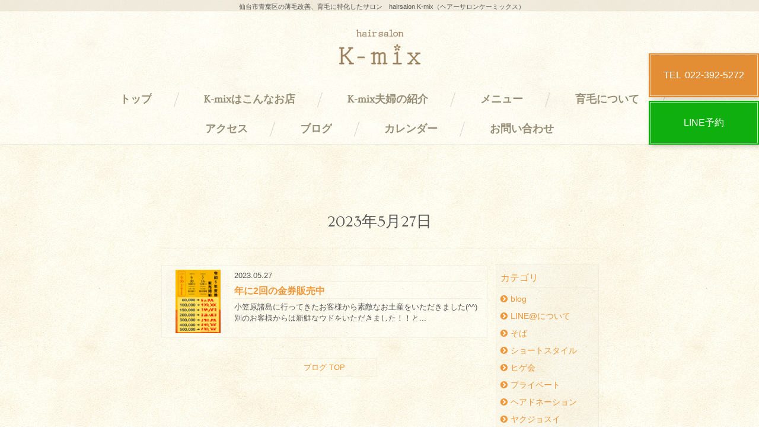

--- FILE ---
content_type: text/html; charset=UTF-8
request_url: https://www.hairsalonk-mix.com/archives/date/2023/05/27
body_size: 123322
content:
<?xml version="1.0" encoding="UTF-8"?>
<!DOCTYPE html PUBLIC "-//W3C//DTD XHTML 1.0 Transitional//EN" "http://www.w3.org/TR/xhtml1/DTD/xhtml1-transitional.dtd">
<html xmlns="http://www.w3.org/1999/xhtml" xmlns:og="http://ogp.me/ns#" xmlns:fb="http://ogp.me/ns/fb#" lang="ja">
<head profile="http://gmpg.org/xfn/11">
<meta http-equiv="Content-Type" content="text/html; charset=UTF-8" />
<meta http-equiv="Content-Script-Type" content="text/javascript" />
<meta http-equiv="Content-Style-Type" content="text/css" />

<title>年に2回の金券販売中 ｜ hairsalon K-mix</title>
<meta name="description" content="仙台市青葉区愛子駅の美容室（薄毛改善･育毛サロン）【hairsalonK-mix（ヘアーサロンケーミックス）】は夫婦で営む超アットホームなサロンです。幹細胞培養液を用いて髪の毛を生やすことの出来る発毛・育毛に特化したサロンです。また、ジアミンアレルギーの方でも白髪を染められる「100％天然のハナヘナ」取扱店です。" />
<meta name="keywords" content="hairsalon K-mix,仙台市,青葉区,愛子駅,美容室,薄毛改善サロン,育毛サロン,天然ヘナ" />

<!-- 6.2.04b -->

<script type="text/javascript">
<!--
/*! jQuery v1.8.3 jquery.com | jquery.org/license */
(function(e,t){function _(e){var t=M[e]={};return v.each(e.split(y),function(e,n){t[n]=!0}),t}function H(e,n,r){if(r===t&&e.nodeType===1){var i="data-"+n.replace(P,"-$1").toLowerCase();r=e.getAttribute(i);if(typeof r=="string"){try{r=r==="true"?!0:r==="false"?!1:r==="null"?null:+r+""===r?+r:D.test(r)?v.parseJSON(r):r}catch(s){}v.data(e,n,r)}else r=t}return r}function B(e){var t;for(t in e){if(t==="data"&&v.isEmptyObject(e[t]))continue;if(t!=="toJSON")return!1}return!0}function et(){return!1}function tt(){return!0}function ut(e){return!e||!e.parentNode||e.parentNode.nodeType===11}function at(e,t){do e=e[t];while(e&&e.nodeType!==1);return e}function ft(e,t,n){t=t||0;if(v.isFunction(t))return v.grep(e,function(e,r){var i=!!t.call(e,r,e);return i===n});if(t.nodeType)return v.grep(e,function(e,r){return e===t===n});if(typeof t=="string"){var r=v.grep(e,function(e){return e.nodeType===1});if(it.test(t))return v.filter(t,r,!n);t=v.filter(t,r)}return v.grep(e,function(e,r){return v.inArray(e,t)>=0===n})}function lt(e){var t=ct.split("|"),n=e.createDocumentFragment();if(n.createElement)while(t.length)n.createElement(t.pop());return n}function Lt(e,t){return e.getElementsByTagName(t)[0]||e.appendChild(e.ownerDocument.createElement(t))}function At(e,t){if(t.nodeType!==1||!v.hasData(e))return;var n,r,i,s=v._data(e),o=v._data(t,s),u=s.events;if(u){delete o.handle,o.events={};for(n in u)for(r=0,i=u[n].length;r<i;r++)v.event.add(t,n,u[n][r])}o.data&&(o.data=v.extend({},o.data))}function Ot(e,t){var n;if(t.nodeType!==1)return;t.clearAttributes&&t.clearAttributes(),t.mergeAttributes&&t.mergeAttributes(e),n=t.nodeName.toLowerCase(),n==="object"?(t.parentNode&&(t.outerHTML=e.outerHTML),v.support.html5Clone&&e.innerHTML&&!v.trim(t.innerHTML)&&(t.innerHTML=e.innerHTML)):n==="input"&&Et.test(e.type)?(t.defaultChecked=t.checked=e.checked,t.value!==e.value&&(t.value=e.value)):n==="option"?t.selected=e.defaultSelected:n==="input"||n==="textarea"?t.defaultValue=e.defaultValue:n==="script"&&t.text!==e.text&&(t.text=e.text),t.removeAttribute(v.expando)}function Mt(e){return typeof e.getElementsByTagName!="undefined"?e.getElementsByTagName("*"):typeof e.querySelectorAll!="undefined"?e.querySelectorAll("*"):[]}function _t(e){Et.test(e.type)&&(e.defaultChecked=e.checked)}function Qt(e,t){if(t in e)return t;var n=t.charAt(0).toUpperCase()+t.slice(1),r=t,i=Jt.length;while(i--){t=Jt[i]+n;if(t in e)return t}return r}function Gt(e,t){return e=t||e,v.css(e,"display")==="none"||!v.contains(e.ownerDocument,e)}function Yt(e,t){var n,r,i=[],s=0,o=e.length;for(;s<o;s++){n=e[s];if(!n.style)continue;i[s]=v._data(n,"olddisplay"),t?(!i[s]&&n.style.display==="none"&&(n.style.display=""),n.style.display===""&&Gt(n)&&(i[s]=v._data(n,"olddisplay",nn(n.nodeName)))):(r=Dt(n,"display"),!i[s]&&r!=="none"&&v._data(n,"olddisplay",r))}for(s=0;s<o;s++){n=e[s];if(!n.style)continue;if(!t||n.style.display==="none"||n.style.display==="")n.style.display=t?i[s]||"":"none"}return e}function Zt(e,t,n){var r=Rt.exec(t);return r?Math.max(0,r[1]-(n||0))+(r[2]||"px"):t}function en(e,t,n,r){var i=n===(r?"border":"content")?4:t==="width"?1:0,s=0;for(;i<4;i+=2)n==="margin"&&(s+=v.css(e,n+$t[i],!0)),r?(n==="content"&&(s-=parseFloat(Dt(e,"padding"+$t[i]))||0),n!=="margin"&&(s-=parseFloat(Dt(e,"border"+$t[i]+"Width"))||0)):(s+=parseFloat(Dt(e,"padding"+$t[i]))||0,n!=="padding"&&(s+=parseFloat(Dt(e,"border"+$t[i]+"Width"))||0));return s}function tn(e,t,n){var r=t==="width"?e.offsetWidth:e.offsetHeight,i=!0,s=v.support.boxSizing&&v.css(e,"boxSizing")==="border-box";if(r<=0||r==null){r=Dt(e,t);if(r<0||r==null)r=e.style[t];if(Ut.test(r))return r;i=s&&(v.support.boxSizingReliable||r===e.style[t]),r=parseFloat(r)||0}return r+en(e,t,n||(s?"border":"content"),i)+"px"}function nn(e){if(Wt[e])return Wt[e];var t=v("<"+e+">").appendTo(i.body),n=t.css("display");t.remove();if(n==="none"||n===""){Pt=i.body.appendChild(Pt||v.extend(i.createElement("iframe"),{frameBorder:0,width:0,height:0}));if(!Ht||!Pt.createElement)Ht=(Pt.contentWindow||Pt.contentDocument).document,Ht.write("<!doctype html><html><body>"),Ht.close();t=Ht.body.appendChild(Ht.createElement(e)),n=Dt(t,"display"),i.body.removeChild(Pt)}return Wt[e]=n,n}function fn(e,t,n,r){var i;if(v.isArray(t))v.each(t,function(t,i){n||sn.test(e)?r(e,i):fn(e+"["+(typeof i=="object"?t:"")+"]",i,n,r)});else if(!n&&v.type(t)==="object")for(i in t)fn(e+"["+i+"]",t[i],n,r);else r(e,t)}function Cn(e){return function(t,n){typeof t!="string"&&(n=t,t="*");var r,i,s,o=t.toLowerCase().split(y),u=0,a=o.length;if(v.isFunction(n))for(;u<a;u++)r=o[u],s=/^\+/.test(r),s&&(r=r.substr(1)||"*"),i=e[r]=e[r]||[],i[s?"unshift":"push"](n)}}function kn(e,n,r,i,s,o){s=s||n.dataTypes[0],o=o||{},o[s]=!0;var u,a=e[s],f=0,l=a?a.length:0,c=e===Sn;for(;f<l&&(c||!u);f++)u=a[f](n,r,i),typeof u=="string"&&(!c||o[u]?u=t:(n.dataTypes.unshift(u),u=kn(e,n,r,i,u,o)));return(c||!u)&&!o["*"]&&(u=kn(e,n,r,i,"*",o)),u}function Ln(e,n){var r,i,s=v.ajaxSettings.flatOptions||{};for(r in n)n[r]!==t&&((s[r]?e:i||(i={}))[r]=n[r]);i&&v.extend(!0,e,i)}function An(e,n,r){var i,s,o,u,a=e.contents,f=e.dataTypes,l=e.responseFields;for(s in l)s in r&&(n[l[s]]=r[s]);while(f[0]==="*")f.shift(),i===t&&(i=e.mimeType||n.getResponseHeader("content-type"));if(i)for(s in a)if(a[s]&&a[s].test(i)){f.unshift(s);break}if(f[0]in r)o=f[0];else{for(s in r){if(!f[0]||e.converters[s+" "+f[0]]){o=s;break}u||(u=s)}o=o||u}if(o)return o!==f[0]&&f.unshift(o),r[o]}function On(e,t){var n,r,i,s,o=e.dataTypes.slice(),u=o[0],a={},f=0;e.dataFilter&&(t=e.dataFilter(t,e.dataType));if(o[1])for(n in e.converters)a[n.toLowerCase()]=e.converters[n];for(;i=o[++f];)if(i!=="*"){if(u!=="*"&&u!==i){n=a[u+" "+i]||a["* "+i];if(!n)for(r in a){s=r.split(" ");if(s[1]===i){n=a[u+" "+s[0]]||a["* "+s[0]];if(n){n===!0?n=a[r]:a[r]!==!0&&(i=s[0],o.splice(f--,0,i));break}}}if(n!==!0)if(n&&e["throws"])t=n(t);else try{t=n(t)}catch(l){return{state:"parsererror",error:n?l:"No conversion from "+u+" to "+i}}}u=i}return{state:"success",data:t}}function Fn(){try{return new e.XMLHttpRequest}catch(t){}}function In(){try{return new e.ActiveXObject("Microsoft.XMLHTTP")}catch(t){}}function $n(){return setTimeout(function(){qn=t},0),qn=v.now()}function Jn(e,t){v.each(t,function(t,n){var r=(Vn[t]||[]).concat(Vn["*"]),i=0,s=r.length;for(;i<s;i++)if(r[i].call(e,t,n))return})}function Kn(e,t,n){var r,i=0,s=0,o=Xn.length,u=v.Deferred().always(function(){delete a.elem}),a=function(){var t=qn||$n(),n=Math.max(0,f.startTime+f.duration-t),r=n/f.duration||0,i=1-r,s=0,o=f.tweens.length;for(;s<o;s++)f.tweens[s].run(i);return u.notifyWith(e,[f,i,n]),i<1&&o?n:(u.resolveWith(e,[f]),!1)},f=u.promise({elem:e,props:v.extend({},t),opts:v.extend(!0,{specialEasing:{}},n),originalProperties:t,originalOptions:n,startTime:qn||$n(),duration:n.duration,tweens:[],createTween:function(t,n,r){var i=v.Tween(e,f.opts,t,n,f.opts.specialEasing[t]||f.opts.easing);return f.tweens.push(i),i},stop:function(t){var n=0,r=t?f.tweens.length:0;for(;n<r;n++)f.tweens[n].run(1);return t?u.resolveWith(e,[f,t]):u.rejectWith(e,[f,t]),this}}),l=f.props;Qn(l,f.opts.specialEasing);for(;i<o;i++){r=Xn[i].call(f,e,l,f.opts);if(r)return r}return Jn(f,l),v.isFunction(f.opts.start)&&f.opts.start.call(e,f),v.fx.timer(v.extend(a,{anim:f,queue:f.opts.queue,elem:e})),f.progress(f.opts.progress).done(f.opts.done,f.opts.complete).fail(f.opts.fail).always(f.opts.always)}function Qn(e,t){var n,r,i,s,o;for(n in e){r=v.camelCase(n),i=t[r],s=e[n],v.isArray(s)&&(i=s[1],s=e[n]=s[0]),n!==r&&(e[r]=s,delete e[n]),o=v.cssHooks[r];if(o&&"expand"in o){s=o.expand(s),delete e[r];for(n in s)n in e||(e[n]=s[n],t[n]=i)}else t[r]=i}}function Gn(e,t,n){var r,i,s,o,u,a,f,l,c,h=this,p=e.style,d={},m=[],g=e.nodeType&&Gt(e);n.queue||(l=v._queueHooks(e,"fx"),l.unqueued==null&&(l.unqueued=0,c=l.empty.fire,l.empty.fire=function(){l.unqueued||c()}),l.unqueued++,h.always(function(){h.always(function(){l.unqueued--,v.queue(e,"fx").length||l.empty.fire()})})),e.nodeType===1&&("height"in t||"width"in t)&&(n.overflow=[p.overflow,p.overflowX,p.overflowY],v.css(e,"display")==="inline"&&v.css(e,"float")==="none"&&(!v.support.inlineBlockNeedsLayout||nn(e.nodeName)==="inline"?p.display="inline-block":p.zoom=1)),n.overflow&&(p.overflow="hidden",v.support.shrinkWrapBlocks||h.done(function(){p.overflow=n.overflow[0],p.overflowX=n.overflow[1],p.overflowY=n.overflow[2]}));for(r in t){s=t[r];if(Un.exec(s)){delete t[r],a=a||s==="toggle";if(s===(g?"hide":"show"))continue;m.push(r)}}o=m.length;if(o){u=v._data(e,"fxshow")||v._data(e,"fxshow",{}),"hidden"in u&&(g=u.hidden),a&&(u.hidden=!g),g?v(e).show():h.done(function(){v(e).hide()}),h.done(function(){var t;v.removeData(e,"fxshow",!0);for(t in d)v.style(e,t,d[t])});for(r=0;r<o;r++)i=m[r],f=h.createTween(i,g?u[i]:0),d[i]=u[i]||v.style(e,i),i in u||(u[i]=f.start,g&&(f.end=f.start,f.start=i==="width"||i==="height"?1:0))}}function Yn(e,t,n,r,i){return new Yn.prototype.init(e,t,n,r,i)}function Zn(e,t){var n,r={height:e},i=0;t=t?1:0;for(;i<4;i+=2-t)n=$t[i],r["margin"+n]=r["padding"+n]=e;return t&&(r.opacity=r.width=e),r}function tr(e){return v.isWindow(e)?e:e.nodeType===9?e.defaultView||e.parentWindow:!1}var n,r,i=e.document,s=e.location,o=e.navigator,u=e.jQuery,a=e.$,f=Array.prototype.push,l=Array.prototype.slice,c=Array.prototype.indexOf,h=Object.prototype.toString,p=Object.prototype.hasOwnProperty,d=String.prototype.trim,v=function(e,t){return new v.fn.init(e,t,n)},m=/[\-+]?(?:\d*\.|)\d+(?:[eE][\-+]?\d+|)/.source,g=/\S/,y=/\s+/,b=/^[\s\uFEFF\xA0]+|[\s\uFEFF\xA0]+$/g,w=/^(?:[^#<]*(<[\w\W]+>)[^>]*$|#([\w\-]*)$)/,E=/^<(\w+)\s*\/?>(?:<\/\1>|)$/,S=/^[\],:{}\s]*$/,x=/(?:^|:|,)(?:\s*\[)+/g,T=/\\(?:["\\\/bfnrt]|u[\da-fA-F]{4})/g,N=/"[^"\\\r\n]*"|true|false|null|-?(?:\d\d*\.|)\d+(?:[eE][\-+]?\d+|)/g,C=/^-ms-/,k=/-([\da-z])/gi,L=function(e,t){return(t+"").toUpperCase()},A=function(){i.addEventListener?(i.removeEventListener("DOMContentLoaded",A,!1),v.ready()):i.readyState==="complete"&&(i.detachEvent("onreadystatechange",A),v.ready())},O={};v.fn=v.prototype={constructor:v,init:function(e,n,r){var s,o,u,a;if(!e)return this;if(e.nodeType)return this.context=this[0]=e,this.length=1,this;if(typeof e=="string"){e.charAt(0)==="<"&&e.charAt(e.length-1)===">"&&e.length>=3?s=[null,e,null]:s=w.exec(e);if(s&&(s[1]||!n)){if(s[1])return n=n instanceof v?n[0]:n,a=n&&n.nodeType?n.ownerDocument||n:i,e=v.parseHTML(s[1],a,!0),E.test(s[1])&&v.isPlainObject(n)&&this.attr.call(e,n,!0),v.merge(this,e);o=i.getElementById(s[2]);if(o&&o.parentNode){if(o.id!==s[2])return r.find(e);this.length=1,this[0]=o}return this.context=i,this.selector=e,this}return!n||n.jquery?(n||r).find(e):this.constructor(n).find(e)}return v.isFunction(e)?r.ready(e):(e.selector!==t&&(this.selector=e.selector,this.context=e.context),v.makeArray(e,this))},selector:"",jquery:"1.8.3",length:0,size:function(){return this.length},toArray:function(){return l.call(this)},get:function(e){return e==null?this.toArray():e<0?this[this.length+e]:this[e]},pushStack:function(e,t,n){var r=v.merge(this.constructor(),e);return r.prevObject=this,r.context=this.context,t==="find"?r.selector=this.selector+(this.selector?" ":"")+n:t&&(r.selector=this.selector+"."+t+"("+n+")"),r},each:function(e,t){return v.each(this,e,t)},ready:function(e){return v.ready.promise().done(e),this},eq:function(e){return e=+e,e===-1?this.slice(e):this.slice(e,e+1)},first:function(){return this.eq(0)},last:function(){return this.eq(-1)},slice:function(){return this.pushStack(l.apply(this,arguments),"slice",l.call(arguments).join(","))},map:function(e){return this.pushStack(v.map(this,function(t,n){return e.call(t,n,t)}))},end:function(){return this.prevObject||this.constructor(null)},push:f,sort:[].sort,splice:[].splice},v.fn.init.prototype=v.fn,v.extend=v.fn.extend=function(){var e,n,r,i,s,o,u=arguments[0]||{},a=1,f=arguments.length,l=!1;typeof u=="boolean"&&(l=u,u=arguments[1]||{},a=2),typeof u!="object"&&!v.isFunction(u)&&(u={}),f===a&&(u=this,--a);for(;a<f;a++)if((e=arguments[a])!=null)for(n in e){r=u[n],i=e[n];if(u===i)continue;l&&i&&(v.isPlainObject(i)||(s=v.isArray(i)))?(s?(s=!1,o=r&&v.isArray(r)?r:[]):o=r&&v.isPlainObject(r)?r:{},u[n]=v.extend(l,o,i)):i!==t&&(u[n]=i)}return u},v.extend({noConflict:function(t){return e.$===v&&(e.$=a),t&&e.jQuery===v&&(e.jQuery=u),v},isReady:!1,readyWait:1,holdReady:function(e){e?v.readyWait++:v.ready(!0)},ready:function(e){if(e===!0?--v.readyWait:v.isReady)return;if(!i.body)return setTimeout(v.ready,1);v.isReady=!0;if(e!==!0&&--v.readyWait>0)return;r.resolveWith(i,[v]),v.fn.trigger&&v(i).trigger("ready").off("ready")},isFunction:function(e){return v.type(e)==="function"},isArray:Array.isArray||function(e){return v.type(e)==="array"},isWindow:function(e){return e!=null&&e==e.window},isNumeric:function(e){return!isNaN(parseFloat(e))&&isFinite(e)},type:function(e){return e==null?String(e):O[h.call(e)]||"object"},isPlainObject:function(e){if(!e||v.type(e)!=="object"||e.nodeType||v.isWindow(e))return!1;try{if(e.constructor&&!p.call(e,"constructor")&&!p.call(e.constructor.prototype,"isPrototypeOf"))return!1}catch(n){return!1}var r;for(r in e);return r===t||p.call(e,r)},isEmptyObject:function(e){var t;for(t in e)return!1;return!0},error:function(e){throw new Error(e)},parseHTML:function(e,t,n){var r;return!e||typeof e!="string"?null:(typeof t=="boolean"&&(n=t,t=0),t=t||i,(r=E.exec(e))?[t.createElement(r[1])]:(r=v.buildFragment([e],t,n?null:[]),v.merge([],(r.cacheable?v.clone(r.fragment):r.fragment).childNodes)))},parseJSON:function(t){if(!t||typeof t!="string")return null;t=v.trim(t);if(e.JSON&&e.JSON.parse)return e.JSON.parse(t);if(S.test(t.replace(T,"@").replace(N,"]").replace(x,"")))return(new Function("return "+t))();v.error("Invalid JSON: "+t)},parseXML:function(n){var r,i;if(!n||typeof n!="string")return null;try{e.DOMParser?(i=new DOMParser,r=i.parseFromString(n,"text/xml")):(r=new ActiveXObject("Microsoft.XMLDOM"),r.async="false",r.loadXML(n))}catch(s){r=t}return(!r||!r.documentElement||r.getElementsByTagName("parsererror").length)&&v.error("Invalid XML: "+n),r},noop:function(){},globalEval:function(t){t&&g.test(t)&&(e.execScript||function(t){e.eval.call(e,t)})(t)},camelCase:function(e){return e.replace(C,"ms-").replace(k,L)},nodeName:function(e,t){return e.nodeName&&e.nodeName.toLowerCase()===t.toLowerCase()},each:function(e,n,r){var i,s=0,o=e.length,u=o===t||v.isFunction(e);if(r){if(u){for(i in e)if(n.apply(e[i],r)===!1)break}else for(;s<o;)if(n.apply(e[s++],r)===!1)break}else if(u){for(i in e)if(n.call(e[i],i,e[i])===!1)break}else for(;s<o;)if(n.call(e[s],s,e[s++])===!1)break;return e},trim:d&&!d.call("\ufeff\u00a0")?function(e){return e==null?"":d.call(e)}:function(e){return e==null?"":(e+"").replace(b,"")},makeArray:function(e,t){var n,r=t||[];return e!=null&&(n=v.type(e),e.length==null||n==="string"||n==="function"||n==="regexp"||v.isWindow(e)?f.call(r,e):v.merge(r,e)),r},inArray:function(e,t,n){var r;if(t){if(c)return c.call(t,e,n);r=t.length,n=n?n<0?Math.max(0,r+n):n:0;for(;n<r;n++)if(n in t&&t[n]===e)return n}return-1},merge:function(e,n){var r=n.length,i=e.length,s=0;if(typeof r=="number")for(;s<r;s++)e[i++]=n[s];else while(n[s]!==t)e[i++]=n[s++];return e.length=i,e},grep:function(e,t,n){var r,i=[],s=0,o=e.length;n=!!n;for(;s<o;s++)r=!!t(e[s],s),n!==r&&i.push(e[s]);return i},map:function(e,n,r){var i,s,o=[],u=0,a=e.length,f=e instanceof v||a!==t&&typeof a=="number"&&(a>0&&e[0]&&e[a-1]||a===0||v.isArray(e));if(f)for(;u<a;u++)i=n(e[u],u,r),i!=null&&(o[o.length]=i);else for(s in e)i=n(e[s],s,r),i!=null&&(o[o.length]=i);return o.concat.apply([],o)},guid:1,proxy:function(e,n){var r,i,s;return typeof n=="string"&&(r=e[n],n=e,e=r),v.isFunction(e)?(i=l.call(arguments,2),s=function(){return e.apply(n,i.concat(l.call(arguments)))},s.guid=e.guid=e.guid||v.guid++,s):t},access:function(e,n,r,i,s,o,u){var a,f=r==null,l=0,c=e.length;if(r&&typeof r=="object"){for(l in r)v.access(e,n,l,r[l],1,o,i);s=1}else if(i!==t){a=u===t&&v.isFunction(i),f&&(a?(a=n,n=function(e,t,n){return a.call(v(e),n)}):(n.call(e,i),n=null));if(n)for(;l<c;l++)n(e[l],r,a?i.call(e[l],l,n(e[l],r)):i,u);s=1}return s?e:f?n.call(e):c?n(e[0],r):o},now:function(){return(new Date).getTime()}}),v.ready.promise=function(t){if(!r){r=v.Deferred();if(i.readyState==="complete")setTimeout(v.ready,1);else if(i.addEventListener)i.addEventListener("DOMContentLoaded",A,!1),e.addEventListener("load",v.ready,!1);else{i.attachEvent("onreadystatechange",A),e.attachEvent("onload",v.ready);var n=!1;try{n=e.frameElement==null&&i.documentElement}catch(s){}n&&n.doScroll&&function o(){if(!v.isReady){try{n.doScroll("left")}catch(e){return setTimeout(o,50)}v.ready()}}()}}return r.promise(t)},v.each("Boolean Number String Function Array Date RegExp Object".split(" "),function(e,t){O["[object "+t+"]"]=t.toLowerCase()}),n=v(i);var M={};v.Callbacks=function(e){e=typeof e=="string"?M[e]||_(e):v.extend({},e);var n,r,i,s,o,u,a=[],f=!e.once&&[],l=function(t){n=e.memory&&t,r=!0,u=s||0,s=0,o=a.length,i=!0;for(;a&&u<o;u++)if(a[u].apply(t[0],t[1])===!1&&e.stopOnFalse){n=!1;break}i=!1,a&&(f?f.length&&l(f.shift()):n?a=[]:c.disable())},c={add:function(){if(a){var t=a.length;(function r(t){v.each(t,function(t,n){var i=v.type(n);i==="function"?(!e.unique||!c.has(n))&&a.push(n):n&&n.length&&i!=="string"&&r(n)})})(arguments),i?o=a.length:n&&(s=t,l(n))}return this},remove:function(){return a&&v.each(arguments,function(e,t){var n;while((n=v.inArray(t,a,n))>-1)a.splice(n,1),i&&(n<=o&&o--,n<=u&&u--)}),this},has:function(e){return v.inArray(e,a)>-1},empty:function(){return a=[],this},disable:function(){return a=f=n=t,this},disabled:function(){return!a},lock:function(){return f=t,n||c.disable(),this},locked:function(){return!f},fireWith:function(e,t){return t=t||[],t=[e,t.slice?t.slice():t],a&&(!r||f)&&(i?f.push(t):l(t)),this},fire:function(){return c.fireWith(this,arguments),this},fired:function(){return!!r}};return c},v.extend({Deferred:function(e){var t=[["resolve","done",v.Callbacks("once memory"),"resolved"],["reject","fail",v.Callbacks("once memory"),"rejected"],["notify","progress",v.Callbacks("memory")]],n="pending",r={state:function(){return n},always:function(){return i.done(arguments).fail(arguments),this},then:function(){var e=arguments;return v.Deferred(function(n){v.each(t,function(t,r){var s=r[0],o=e[t];i[r[1]](v.isFunction(o)?function(){var e=o.apply(this,arguments);e&&v.isFunction(e.promise)?e.promise().done(n.resolve).fail(n.reject).progress(n.notify):n[s+"With"](this===i?n:this,[e])}:n[s])}),e=null}).promise()},promise:function(e){return e!=null?v.extend(e,r):r}},i={};return r.pipe=r.then,v.each(t,function(e,s){var o=s[2],u=s[3];r[s[1]]=o.add,u&&o.add(function(){n=u},t[e^1][2].disable,t[2][2].lock),i[s[0]]=o.fire,i[s[0]+"With"]=o.fireWith}),r.promise(i),e&&e.call(i,i),i},when:function(e){var t=0,n=l.call(arguments),r=n.length,i=r!==1||e&&v.isFunction(e.promise)?r:0,s=i===1?e:v.Deferred(),o=function(e,t,n){return function(r){t[e]=this,n[e]=arguments.length>1?l.call(arguments):r,n===u?s.notifyWith(t,n):--i||s.resolveWith(t,n)}},u,a,f;if(r>1){u=new Array(r),a=new Array(r),f=new Array(r);for(;t<r;t++)n[t]&&v.isFunction(n[t].promise)?n[t].promise().done(o(t,f,n)).fail(s.reject).progress(o(t,a,u)):--i}return i||s.resolveWith(f,n),s.promise()}}),v.support=function(){var t,n,r,s,o,u,a,f,l,c,h,p=i.createElement("div");p.setAttribute("className","t"),p.innerHTML="  <link/><table></table><a href='/a'>a</a><input type='checkbox'/>",n=p.getElementsByTagName("*"),r=p.getElementsByTagName("a")[0];if(!n||!r||!n.length)return{};s=i.createElement("select"),o=s.appendChild(i.createElement("option")),u=p.getElementsByTagName("input")[0],r.style.cssText="top:1px;float:left;opacity:.5",t={leadingWhitespace:p.firstChild.nodeType===3,tbody:!p.getElementsByTagName("tbody").length,htmlSerialize:!!p.getElementsByTagName("link").length,style:/top/.test(r.getAttribute("style")),hrefNormalized:r.getAttribute("href")==="/a",opacity:/^0.5/.test(r.style.opacity),cssFloat:!!r.style.cssFloat,checkOn:u.value==="on",optSelected:o.selected,getSetAttribute:p.className!=="t",enctype:!!i.createElement("form").enctype,html5Clone:i.createElement("nav").cloneNode(!0).outerHTML!=="<:nav></:nav>",boxModel:i.compatMode==="CSS1Compat",submitBubbles:!0,changeBubbles:!0,focusinBubbles:!1,deleteExpando:!0,noCloneEvent:!0,inlineBlockNeedsLayout:!1,shrinkWrapBlocks:!1,reliableMarginRight:!0,boxSizingReliable:!0,pixelPosition:!1},u.checked=!0,t.noCloneChecked=u.cloneNode(!0).checked,s.disabled=!0,t.optDisabled=!o.disabled;try{delete p.test}catch(d){t.deleteExpando=!1}!p.addEventListener&&p.attachEvent&&p.fireEvent&&(p.attachEvent("onclick",h=function(){t.noCloneEvent=!1}),p.cloneNode(!0).fireEvent("onclick"),p.detachEvent("onclick",h)),u=i.createElement("input"),u.value="t",u.setAttribute("type","radio"),t.radioValue=u.value==="t",u.setAttribute("checked","checked"),u.setAttribute("name","t"),p.appendChild(u),a=i.createDocumentFragment(),a.appendChild(p.lastChild),t.checkClone=a.cloneNode(!0).cloneNode(!0).lastChild.checked,t.appendChecked=u.checked,a.removeChild(u),a.appendChild(p);if(p.attachEvent)for(l in{submit:!0,change:!0,focusin:!0})f="on"+l,c=f in p,c||(p.setAttribute(f,"return;"),c=typeof p[f]=="function"),t[l+"Bubbles"]=c;return v(function(){var n,r,s,o,u="padding:0;margin:0;border:0;display:block;overflow:hidden;",a=i.getElementsByTagName("body")[0];if(!a)return;n=i.createElement("div"),n.style.cssText="visibility:hidden;border:0;width:0;height:0;position:static;top:0;margin-top:1px",a.insertBefore(n,a.firstChild),r=i.createElement("div"),n.appendChild(r),r.innerHTML="<table><tr><td></td><td>t</td></tr></table>",s=r.getElementsByTagName("td"),s[0].style.cssText="padding:0;margin:0;border:0;display:none",c=s[0].offsetHeight===0,s[0].style.display="",s[1].style.display="none",t.reliableHiddenOffsets=c&&s[0].offsetHeight===0,r.innerHTML="",r.style.cssText="box-sizing:border-box;-moz-box-sizing:border-box;-webkit-box-sizing:border-box;padding:1px;border:1px;display:block;width:4px;margin-top:1%;position:absolute;top:1%;",t.boxSizing=r.offsetWidth===4,t.doesNotIncludeMarginInBodyOffset=a.offsetTop!==1,e.getComputedStyle&&(t.pixelPosition=(e.getComputedStyle(r,null)||{}).top!=="1%",t.boxSizingReliable=(e.getComputedStyle(r,null)||{width:"4px"}).width==="4px",o=i.createElement("div"),o.style.cssText=r.style.cssText=u,o.style.marginRight=o.style.width="0",r.style.width="1px",r.appendChild(o),t.reliableMarginRight=!parseFloat((e.getComputedStyle(o,null)||{}).marginRight)),typeof r.style.zoom!="undefined"&&(r.innerHTML="",r.style.cssText=u+"width:1px;padding:1px;display:inline;zoom:1",t.inlineBlockNeedsLayout=r.offsetWidth===3,r.style.display="block",r.style.overflow="visible",r.innerHTML="<div></div>",r.firstChild.style.width="5px",t.shrinkWrapBlocks=r.offsetWidth!==3,n.style.zoom=1),a.removeChild(n),n=r=s=o=null}),a.removeChild(p),n=r=s=o=u=a=p=null,t}();var D=/(?:\{[\s\S]*\}|\[[\s\S]*\])$/,P=/([A-Z])/g;v.extend({cache:{},deletedIds:[],uuid:0,expando:"jQuery"+(v.fn.jquery+Math.random()).replace(/\D/g,""),noData:{embed:!0,object:"clsid:D27CDB6E-AE6D-11cf-96B8-444553540000",applet:!0},hasData:function(e){return e=e.nodeType?v.cache[e[v.expando]]:e[v.expando],!!e&&!B(e)},data:function(e,n,r,i){if(!v.acceptData(e))return;var s,o,u=v.expando,a=typeof n=="string",f=e.nodeType,l=f?v.cache:e,c=f?e[u]:e[u]&&u;if((!c||!l[c]||!i&&!l[c].data)&&a&&r===t)return;c||(f?e[u]=c=v.deletedIds.pop()||v.guid++:c=u),l[c]||(l[c]={},f||(l[c].toJSON=v.noop));if(typeof n=="object"||typeof n=="function")i?l[c]=v.extend(l[c],n):l[c].data=v.extend(l[c].data,n);return s=l[c],i||(s.data||(s.data={}),s=s.data),r!==t&&(s[v.camelCase(n)]=r),a?(o=s[n],o==null&&(o=s[v.camelCase(n)])):o=s,o},removeData:function(e,t,n){if(!v.acceptData(e))return;var r,i,s,o=e.nodeType,u=o?v.cache:e,a=o?e[v.expando]:v.expando;if(!u[a])return;if(t){r=n?u[a]:u[a].data;if(r){v.isArray(t)||(t in r?t=[t]:(t=v.camelCase(t),t in r?t=[t]:t=t.split(" ")));for(i=0,s=t.length;i<s;i++)delete r[t[i]];if(!(n?B:v.isEmptyObject)(r))return}}if(!n){delete u[a].data;if(!B(u[a]))return}o?v.cleanData([e],!0):v.support.deleteExpando||u!=u.window?delete u[a]:u[a]=null},_data:function(e,t,n){return v.data(e,t,n,!0)},acceptData:function(e){var t=e.nodeName&&v.noData[e.nodeName.toLowerCase()];return!t||t!==!0&&e.getAttribute("classid")===t}}),v.fn.extend({data:function(e,n){var r,i,s,o,u,a=this[0],f=0,l=null;if(e===t){if(this.length){l=v.data(a);if(a.nodeType===1&&!v._data(a,"parsedAttrs")){s=a.attributes;for(u=s.length;f<u;f++)o=s[f].name,o.indexOf("data-")||(o=v.camelCase(o.substring(5)),H(a,o,l[o]));v._data(a,"parsedAttrs",!0)}}return l}return typeof e=="object"?this.each(function(){v.data(this,e)}):(r=e.split(".",2),r[1]=r[1]?"."+r[1]:"",i=r[1]+"!",v.access(this,function(n){if(n===t)return l=this.triggerHandler("getData"+i,[r[0]]),l===t&&a&&(l=v.data(a,e),l=H(a,e,l)),l===t&&r[1]?this.data(r[0]):l;r[1]=n,this.each(function(){var t=v(this);t.triggerHandler("setData"+i,r),v.data(this,e,n),t.triggerHandler("changeData"+i,r)})},null,n,arguments.length>1,null,!1))},removeData:function(e){return this.each(function(){v.removeData(this,e)})}}),v.extend({queue:function(e,t,n){var r;if(e)return t=(t||"fx")+"queue",r=v._data(e,t),n&&(!r||v.isArray(n)?r=v._data(e,t,v.makeArray(n)):r.push(n)),r||[]},dequeue:function(e,t){t=t||"fx";var n=v.queue(e,t),r=n.length,i=n.shift(),s=v._queueHooks(e,t),o=function(){v.dequeue(e,t)};i==="inprogress"&&(i=n.shift(),r--),i&&(t==="fx"&&n.unshift("inprogress"),delete s.stop,i.call(e,o,s)),!r&&s&&s.empty.fire()},_queueHooks:function(e,t){var n=t+"queueHooks";return v._data(e,n)||v._data(e,n,{empty:v.Callbacks("once memory").add(function(){v.removeData(e,t+"queue",!0),v.removeData(e,n,!0)})})}}),v.fn.extend({queue:function(e,n){var r=2;return typeof e!="string"&&(n=e,e="fx",r--),arguments.length<r?v.queue(this[0],e):n===t?this:this.each(function(){var t=v.queue(this,e,n);v._queueHooks(this,e),e==="fx"&&t[0]!=="inprogress"&&v.dequeue(this,e)})},dequeue:function(e){return this.each(function(){v.dequeue(this,e)})},delay:function(e,t){return e=v.fx?v.fx.speeds[e]||e:e,t=t||"fx",this.queue(t,function(t,n){var r=setTimeout(t,e);n.stop=function(){clearTimeout(r)}})},clearQueue:function(e){return this.queue(e||"fx",[])},promise:function(e,n){var r,i=1,s=v.Deferred(),o=this,u=this.length,a=function(){--i||s.resolveWith(o,[o])};typeof e!="string"&&(n=e,e=t),e=e||"fx";while(u--)r=v._data(o[u],e+"queueHooks"),r&&r.empty&&(i++,r.empty.add(a));return a(),s.promise(n)}});var j,F,I,q=/[\t\r\n]/g,R=/\r/g,U=/^(?:button|input)$/i,z=/^(?:button|input|object|select|textarea)$/i,W=/^a(?:rea|)$/i,X=/^(?:autofocus|autoplay|async|checked|controls|defer|disabled|hidden|loop|multiple|open|readonly|required|scoped|selected)$/i,V=v.support.getSetAttribute;v.fn.extend({attr:function(e,t){return v.access(this,v.attr,e,t,arguments.length>1)},removeAttr:function(e){return this.each(function(){v.removeAttr(this,e)})},prop:function(e,t){return v.access(this,v.prop,e,t,arguments.length>1)},removeProp:function(e){return e=v.propFix[e]||e,this.each(function(){try{this[e]=t,delete this[e]}catch(n){}})},addClass:function(e){var t,n,r,i,s,o,u;if(v.isFunction(e))return this.each(function(t){v(this).addClass(e.call(this,t,this.className))});if(e&&typeof e=="string"){t=e.split(y);for(n=0,r=this.length;n<r;n++){i=this[n];if(i.nodeType===1)if(!i.className&&t.length===1)i.className=e;else{s=" "+i.className+" ";for(o=0,u=t.length;o<u;o++)s.indexOf(" "+t[o]+" ")<0&&(s+=t[o]+" ");i.className=v.trim(s)}}}return this},removeClass:function(e){var n,r,i,s,o,u,a;if(v.isFunction(e))return this.each(function(t){v(this).removeClass(e.call(this,t,this.className))});if(e&&typeof e=="string"||e===t){n=(e||"").split(y);for(u=0,a=this.length;u<a;u++){i=this[u];if(i.nodeType===1&&i.className){r=(" "+i.className+" ").replace(q," ");for(s=0,o=n.length;s<o;s++)while(r.indexOf(" "+n[s]+" ")>=0)r=r.replace(" "+n[s]+" "," ");i.className=e?v.trim(r):""}}}return this},toggleClass:function(e,t){var n=typeof e,r=typeof t=="boolean";return v.isFunction(e)?this.each(function(n){v(this).toggleClass(e.call(this,n,this.className,t),t)}):this.each(function(){if(n==="string"){var i,s=0,o=v(this),u=t,a=e.split(y);while(i=a[s++])u=r?u:!o.hasClass(i),o[u?"addClass":"removeClass"](i)}else if(n==="undefined"||n==="boolean")this.className&&v._data(this,"__className__",this.className),this.className=this.className||e===!1?"":v._data(this,"__className__")||""})},hasClass:function(e){var t=" "+e+" ",n=0,r=this.length;for(;n<r;n++)if(this[n].nodeType===1&&(" "+this[n].className+" ").replace(q," ").indexOf(t)>=0)return!0;return!1},val:function(e){var n,r,i,s=this[0];if(!arguments.length){if(s)return n=v.valHooks[s.type]||v.valHooks[s.nodeName.toLowerCase()],n&&"get"in n&&(r=n.get(s,"value"))!==t?r:(r=s.value,typeof r=="string"?r.replace(R,""):r==null?"":r);return}return i=v.isFunction(e),this.each(function(r){var s,o=v(this);if(this.nodeType!==1)return;i?s=e.call(this,r,o.val()):s=e,s==null?s="":typeof s=="number"?s+="":v.isArray(s)&&(s=v.map(s,function(e){return e==null?"":e+""})),n=v.valHooks[this.type]||v.valHooks[this.nodeName.toLowerCase()];if(!n||!("set"in n)||n.set(this,s,"value")===t)this.value=s})}}),v.extend({valHooks:{option:{get:function(e){var t=e.attributes.value;return!t||t.specified?e.value:e.text}},select:{get:function(e){var t,n,r=e.options,i=e.selectedIndex,s=e.type==="select-one"||i<0,o=s?null:[],u=s?i+1:r.length,a=i<0?u:s?i:0;for(;a<u;a++){n=r[a];if((n.selected||a===i)&&(v.support.optDisabled?!n.disabled:n.getAttribute("disabled")===null)&&(!n.parentNode.disabled||!v.nodeName(n.parentNode,"optgroup"))){t=v(n).val();if(s)return t;o.push(t)}}return o},set:function(e,t){var n=v.makeArray(t);return v(e).find("option").each(function(){this.selected=v.inArray(v(this).val(),n)>=0}),n.length||(e.selectedIndex=-1),n}}},attrFn:{},attr:function(e,n,r,i){var s,o,u,a=e.nodeType;if(!e||a===3||a===8||a===2)return;if(i&&v.isFunction(v.fn[n]))return v(e)[n](r);if(typeof e.getAttribute=="undefined")return v.prop(e,n,r);u=a!==1||!v.isXMLDoc(e),u&&(n=n.toLowerCase(),o=v.attrHooks[n]||(X.test(n)?F:j));if(r!==t){if(r===null){v.removeAttr(e,n);return}return o&&"set"in o&&u&&(s=o.set(e,r,n))!==t?s:(e.setAttribute(n,r+""),r)}return o&&"get"in o&&u&&(s=o.get(e,n))!==null?s:(s=e.getAttribute(n),s===null?t:s)},removeAttr:function(e,t){var n,r,i,s,o=0;if(t&&e.nodeType===1){r=t.split(y);for(;o<r.length;o++)i=r[o],i&&(n=v.propFix[i]||i,s=X.test(i),s||v.attr(e,i,""),e.removeAttribute(V?i:n),s&&n in e&&(e[n]=!1))}},attrHooks:{type:{set:function(e,t){if(U.test(e.nodeName)&&e.parentNode)v.error("type property can't be changed");else if(!v.support.radioValue&&t==="radio"&&v.nodeName(e,"input")){var n=e.value;return e.setAttribute("type",t),n&&(e.value=n),t}}},value:{get:function(e,t){return j&&v.nodeName(e,"button")?j.get(e,t):t in e?e.value:null},set:function(e,t,n){if(j&&v.nodeName(e,"button"))return j.set(e,t,n);e.value=t}}},propFix:{tabindex:"tabIndex",readonly:"readOnly","for":"htmlFor","class":"className",maxlength:"maxLength",cellspacing:"cellSpacing",cellpadding:"cellPadding",rowspan:"rowSpan",colspan:"colSpan",usemap:"useMap",frameborder:"frameBorder",contenteditable:"contentEditable"},prop:function(e,n,r){var i,s,o,u=e.nodeType;if(!e||u===3||u===8||u===2)return;return o=u!==1||!v.isXMLDoc(e),o&&(n=v.propFix[n]||n,s=v.propHooks[n]),r!==t?s&&"set"in s&&(i=s.set(e,r,n))!==t?i:e[n]=r:s&&"get"in s&&(i=s.get(e,n))!==null?i:e[n]},propHooks:{tabIndex:{get:function(e){var n=e.getAttributeNode("tabindex");return n&&n.specified?parseInt(n.value,10):z.test(e.nodeName)||W.test(e.nodeName)&&e.href?0:t}}}}),F={get:function(e,n){var r,i=v.prop(e,n);return i===!0||typeof i!="boolean"&&(r=e.getAttributeNode(n))&&r.nodeValue!==!1?n.toLowerCase():t},set:function(e,t,n){var r;return t===!1?v.removeAttr(e,n):(r=v.propFix[n]||n,r in e&&(e[r]=!0),e.setAttribute(n,n.toLowerCase())),n}},V||(I={name:!0,id:!0,coords:!0},j=v.valHooks.button={get:function(e,n){var r;return r=e.getAttributeNode(n),r&&(I[n]?r.value!=="":r.specified)?r.value:t},set:function(e,t,n){var r=e.getAttributeNode(n);return r||(r=i.createAttribute(n),e.setAttributeNode(r)),r.value=t+""}},v.each(["width","height"],function(e,t){v.attrHooks[t]=v.extend(v.attrHooks[t],{set:function(e,n){if(n==="")return e.setAttribute(t,"auto"),n}})}),v.attrHooks.contenteditable={get:j.get,set:function(e,t,n){t===""&&(t="false"),j.set(e,t,n)}}),v.support.hrefNormalized||v.each(["href","src","width","height"],function(e,n){v.attrHooks[n]=v.extend(v.attrHooks[n],{get:function(e){var r=e.getAttribute(n,2);return r===null?t:r}})}),v.support.style||(v.attrHooks.style={get:function(e){return e.style.cssText.toLowerCase()||t},set:function(e,t){return e.style.cssText=t+""}}),v.support.optSelected||(v.propHooks.selected=v.extend(v.propHooks.selected,{get:function(e){var t=e.parentNode;return t&&(t.selectedIndex,t.parentNode&&t.parentNode.selectedIndex),null}})),v.support.enctype||(v.propFix.enctype="encoding"),v.support.checkOn||v.each(["radio","checkbox"],function(){v.valHooks[this]={get:function(e){return e.getAttribute("value")===null?"on":e.value}}}),v.each(["radio","checkbox"],function(){v.valHooks[this]=v.extend(v.valHooks[this],{set:function(e,t){if(v.isArray(t))return e.checked=v.inArray(v(e).val(),t)>=0}})});var $=/^(?:textarea|input|select)$/i,J=/^([^\.]*|)(?:\.(.+)|)$/,K=/(?:^|\s)hover(\.\S+|)\b/,Q=/^key/,G=/^(?:mouse|contextmenu)|click/,Y=/^(?:focusinfocus|focusoutblur)$/,Z=function(e){return v.event.special.hover?e:e.replace(K,"mouseenter$1 mouseleave$1")};v.event={add:function(e,n,r,i,s){var o,u,a,f,l,c,h,p,d,m,g;if(e.nodeType===3||e.nodeType===8||!n||!r||!(o=v._data(e)))return;r.handler&&(d=r,r=d.handler,s=d.selector),r.guid||(r.guid=v.guid++),a=o.events,a||(o.events=a={}),u=o.handle,u||(o.handle=u=function(e){return typeof v=="undefined"||!!e&&v.event.triggered===e.type?t:v.event.dispatch.apply(u.elem,arguments)},u.elem=e),n=v.trim(Z(n)).split(" ");for(f=0;f<n.length;f++){l=J.exec(n[f])||[],c=l[1],h=(l[2]||"").split(".").sort(),g=v.event.special[c]||{},c=(s?g.delegateType:g.bindType)||c,g=v.event.special[c]||{},p=v.extend({type:c,origType:l[1],data:i,handler:r,guid:r.guid,selector:s,needsContext:s&&v.expr.match.needsContext.test(s),namespace:h.join(".")},d),m=a[c];if(!m){m=a[c]=[],m.delegateCount=0;if(!g.setup||g.setup.call(e,i,h,u)===!1)e.addEventListener?e.addEventListener(c,u,!1):e.attachEvent&&e.attachEvent("on"+c,u)}g.add&&(g.add.call(e,p),p.handler.guid||(p.handler.guid=r.guid)),s?m.splice(m.delegateCount++,0,p):m.push(p),v.event.global[c]=!0}e=null},global:{},remove:function(e,t,n,r,i){var s,o,u,a,f,l,c,h,p,d,m,g=v.hasData(e)&&v._data(e);if(!g||!(h=g.events))return;t=v.trim(Z(t||"")).split(" ");for(s=0;s<t.length;s++){o=J.exec(t[s])||[],u=a=o[1],f=o[2];if(!u){for(u in h)v.event.remove(e,u+t[s],n,r,!0);continue}p=v.event.special[u]||{},u=(r?p.delegateType:p.bindType)||u,d=h[u]||[],l=d.length,f=f?new RegExp("(^|\\.)"+f.split(".").sort().join("\\.(?:.*\\.|)")+"(\\.|$)"):null;for(c=0;c<d.length;c++)m=d[c],(i||a===m.origType)&&(!n||n.guid===m.guid)&&(!f||f.test(m.namespace))&&(!r||r===m.selector||r==="**"&&m.selector)&&(d.splice(c--,1),m.selector&&d.delegateCount--,p.remove&&p.remove.call(e,m));d.length===0&&l!==d.length&&((!p.teardown||p.teardown.call(e,f,g.handle)===!1)&&v.removeEvent(e,u,g.handle),delete h[u])}v.isEmptyObject(h)&&(delete g.handle,v.removeData(e,"events",!0))},customEvent:{getData:!0,setData:!0,changeData:!0},trigger:function(n,r,s,o){if(!s||s.nodeType!==3&&s.nodeType!==8){var u,a,f,l,c,h,p,d,m,g,y=n.type||n,b=[];if(Y.test(y+v.event.triggered))return;y.indexOf("!")>=0&&(y=y.slice(0,-1),a=!0),y.indexOf(".")>=0&&(b=y.split("."),y=b.shift(),b.sort());if((!s||v.event.customEvent[y])&&!v.event.global[y])return;n=typeof n=="object"?n[v.expando]?n:new v.Event(y,n):new v.Event(y),n.type=y,n.isTrigger=!0,n.exclusive=a,n.namespace=b.join("."),n.namespace_re=n.namespace?new RegExp("(^|\\.)"+b.join("\\.(?:.*\\.|)")+"(\\.|$)"):null,h=y.indexOf(":")<0?"on"+y:"";if(!s){u=v.cache;for(f in u)u[f].events&&u[f].events[y]&&v.event.trigger(n,r,u[f].handle.elem,!0);return}n.result=t,n.target||(n.target=s),r=r!=null?v.makeArray(r):[],r.unshift(n),p=v.event.special[y]||{};if(p.trigger&&p.trigger.apply(s,r)===!1)return;m=[[s,p.bindType||y]];if(!o&&!p.noBubble&&!v.isWindow(s)){g=p.delegateType||y,l=Y.test(g+y)?s:s.parentNode;for(c=s;l;l=l.parentNode)m.push([l,g]),c=l;c===(s.ownerDocument||i)&&m.push([c.defaultView||c.parentWindow||e,g])}for(f=0;f<m.length&&!n.isPropagationStopped();f++)l=m[f][0],n.type=m[f][1],d=(v._data(l,"events")||{})[n.type]&&v._data(l,"handle"),d&&d.apply(l,r),d=h&&l[h],d&&v.acceptData(l)&&d.apply&&d.apply(l,r)===!1&&n.preventDefault();return n.type=y,!o&&!n.isDefaultPrevented()&&(!p._default||p._default.apply(s.ownerDocument,r)===!1)&&(y!=="click"||!v.nodeName(s,"a"))&&v.acceptData(s)&&h&&s[y]&&(y!=="focus"&&y!=="blur"||n.target.offsetWidth!==0)&&!v.isWindow(s)&&(c=s[h],c&&(s[h]=null),v.event.triggered=y,s[y](),v.event.triggered=t,c&&(s[h]=c)),n.result}return},dispatch:function(n){n=v.event.fix(n||e.event);var r,i,s,o,u,a,f,c,h,p,d=(v._data(this,"events")||{})[n.type]||[],m=d.delegateCount,g=l.call(arguments),y=!n.exclusive&&!n.namespace,b=v.event.special[n.type]||{},w=[];g[0]=n,n.delegateTarget=this;if(b.preDispatch&&b.preDispatch.call(this,n)===!1)return;if(m&&(!n.button||n.type!=="click"))for(s=n.target;s!=this;s=s.parentNode||this)if(s.disabled!==!0||n.type!=="click"){u={},f=[];for(r=0;r<m;r++)c=d[r],h=c.selector,u[h]===t&&(u[h]=c.needsContext?v(h,this).index(s)>=0:v.find(h,this,null,[s]).length),u[h]&&f.push(c);f.length&&w.push({elem:s,matches:f})}d.length>m&&w.push({elem:this,matches:d.slice(m)});for(r=0;r<w.length&&!n.isPropagationStopped();r++){a=w[r],n.currentTarget=a.elem;for(i=0;i<a.matches.length&&!n.isImmediatePropagationStopped();i++){c=a.matches[i];if(y||!n.namespace&&!c.namespace||n.namespace_re&&n.namespace_re.test(c.namespace))n.data=c.data,n.handleObj=c,o=((v.event.special[c.origType]||{}).handle||c.handler).apply(a.elem,g),o!==t&&(n.result=o,o===!1&&(n.preventDefault(),n.stopPropagation()))}}return b.postDispatch&&b.postDispatch.call(this,n),n.result},props:"attrChange attrName relatedNode srcElement altKey bubbles cancelable ctrlKey currentTarget eventPhase metaKey relatedTarget shiftKey target timeStamp view which".split(" "),fixHooks:{},keyHooks:{props:"char charCode key keyCode".split(" "),filter:function(e,t){return e.which==null&&(e.which=t.charCode!=null?t.charCode:t.keyCode),e}},mouseHooks:{props:"button buttons clientX clientY fromElement offsetX offsetY pageX pageY screenX screenY toElement".split(" "),filter:function(e,n){var r,s,o,u=n.button,a=n.fromElement;return e.pageX==null&&n.clientX!=null&&(r=e.target.ownerDocument||i,s=r.documentElement,o=r.body,e.pageX=n.clientX+(s&&s.scrollLeft||o&&o.scrollLeft||0)-(s&&s.clientLeft||o&&o.clientLeft||0),e.pageY=n.clientY+(s&&s.scrollTop||o&&o.scrollTop||0)-(s&&s.clientTop||o&&o.clientTop||0)),!e.relatedTarget&&a&&(e.relatedTarget=a===e.target?n.toElement:a),!e.which&&u!==t&&(e.which=u&1?1:u&2?3:u&4?2:0),e}},fix:function(e){if(e[v.expando])return e;var t,n,r=e,s=v.event.fixHooks[e.type]||{},o=s.props?this.props.concat(s.props):this.props;e=v.Event(r);for(t=o.length;t;)n=o[--t],e[n]=r[n];return e.target||(e.target=r.srcElement||i),e.target.nodeType===3&&(e.target=e.target.parentNode),e.metaKey=!!e.metaKey,s.filter?s.filter(e,r):e},special:{load:{noBubble:!0},focus:{delegateType:"focusin"},blur:{delegateType:"focusout"},beforeunload:{setup:function(e,t,n){v.isWindow(this)&&(this.onbeforeunload=n)},teardown:function(e,t){this.onbeforeunload===t&&(this.onbeforeunload=null)}}},simulate:function(e,t,n,r){var i=v.extend(new v.Event,n,{type:e,isSimulated:!0,originalEvent:{}});r?v.event.trigger(i,null,t):v.event.dispatch.call(t,i),i.isDefaultPrevented()&&n.preventDefault()}},v.event.handle=v.event.dispatch,v.removeEvent=i.removeEventListener?function(e,t,n){e.removeEventListener&&e.removeEventListener(t,n,!1)}:function(e,t,n){var r="on"+t;e.detachEvent&&(typeof e[r]=="undefined"&&(e[r]=null),e.detachEvent(r,n))},v.Event=function(e,t){if(!(this instanceof v.Event))return new v.Event(e,t);e&&e.type?(this.originalEvent=e,this.type=e.type,this.isDefaultPrevented=e.defaultPrevented||e.returnValue===!1||e.getPreventDefault&&e.getPreventDefault()?tt:et):this.type=e,t&&v.extend(this,t),this.timeStamp=e&&e.timeStamp||v.now(),this[v.expando]=!0},v.Event.prototype={preventDefault:function(){this.isDefaultPrevented=tt;var e=this.originalEvent;if(!e)return;e.preventDefault?e.preventDefault():e.returnValue=!1},stopPropagation:function(){this.isPropagationStopped=tt;var e=this.originalEvent;if(!e)return;e.stopPropagation&&e.stopPropagation(),e.cancelBubble=!0},stopImmediatePropagation:function(){this.isImmediatePropagationStopped=tt,this.stopPropagation()},isDefaultPrevented:et,isPropagationStopped:et,isImmediatePropagationStopped:et},v.each({mouseenter:"mouseover",mouseleave:"mouseout"},function(e,t){v.event.special[e]={delegateType:t,bindType:t,handle:function(e){var n,r=this,i=e.relatedTarget,s=e.handleObj,o=s.selector;if(!i||i!==r&&!v.contains(r,i))e.type=s.origType,n=s.handler.apply(this,arguments),e.type=t;return n}}}),v.support.submitBubbles||(v.event.special.submit={setup:function(){if(v.nodeName(this,"form"))return!1;v.event.add(this,"click._submit keypress._submit",function(e){var n=e.target,r=v.nodeName(n,"input")||v.nodeName(n,"button")?n.form:t;r&&!v._data(r,"_submit_attached")&&(v.event.add(r,"submit._submit",function(e){e._submit_bubble=!0}),v._data(r,"_submit_attached",!0))})},postDispatch:function(e){e._submit_bubble&&(delete e._submit_bubble,this.parentNode&&!e.isTrigger&&v.event.simulate("submit",this.parentNode,e,!0))},teardown:function(){if(v.nodeName(this,"form"))return!1;v.event.remove(this,"._submit")}}),v.support.changeBubbles||(v.event.special.change={setup:function(){if($.test(this.nodeName)){if(this.type==="checkbox"||this.type==="radio")v.event.add(this,"propertychange._change",function(e){e.originalEvent.propertyName==="checked"&&(this._just_changed=!0)}),v.event.add(this,"click._change",function(e){this._just_changed&&!e.isTrigger&&(this._just_changed=!1),v.event.simulate("change",this,e,!0)});return!1}v.event.add(this,"beforeactivate._change",function(e){var t=e.target;$.test(t.nodeName)&&!v._data(t,"_change_attached")&&(v.event.add(t,"change._change",function(e){this.parentNode&&!e.isSimulated&&!e.isTrigger&&v.event.simulate("change",this.parentNode,e,!0)}),v._data(t,"_change_attached",!0))})},handle:function(e){var t=e.target;if(this!==t||e.isSimulated||e.isTrigger||t.type!=="radio"&&t.type!=="checkbox")return e.handleObj.handler.apply(this,arguments)},teardown:function(){return v.event.remove(this,"._change"),!$.test(this.nodeName)}}),v.support.focusinBubbles||v.each({focus:"focusin",blur:"focusout"},function(e,t){var n=0,r=function(e){v.event.simulate(t,e.target,v.event.fix(e),!0)};v.event.special[t]={setup:function(){n++===0&&i.addEventListener(e,r,!0)},teardown:function(){--n===0&&i.removeEventListener(e,r,!0)}}}),v.fn.extend({on:function(e,n,r,i,s){var o,u;if(typeof e=="object"){typeof n!="string"&&(r=r||n,n=t);for(u in e)this.on(u,n,r,e[u],s);return this}r==null&&i==null?(i=n,r=n=t):i==null&&(typeof n=="string"?(i=r,r=t):(i=r,r=n,n=t));if(i===!1)i=et;else if(!i)return this;return s===1&&(o=i,i=function(e){return v().off(e),o.apply(this,arguments)},i.guid=o.guid||(o.guid=v.guid++)),this.each(function(){v.event.add(this,e,i,r,n)})},one:function(e,t,n,r){return this.on(e,t,n,r,1)},off:function(e,n,r){var i,s;if(e&&e.preventDefault&&e.handleObj)return i=e.handleObj,v(e.delegateTarget).off(i.namespace?i.origType+"."+i.namespace:i.origType,i.selector,i.handler),this;if(typeof e=="object"){for(s in e)this.off(s,n,e[s]);return this}if(n===!1||typeof n=="function")r=n,n=t;return r===!1&&(r=et),this.each(function(){v.event.remove(this,e,r,n)})},bind:function(e,t,n){return this.on(e,null,t,n)},unbind:function(e,t){return this.off(e,null,t)},live:function(e,t,n){return v(this.context).on(e,this.selector,t,n),this},die:function(e,t){return v(this.context).off(e,this.selector||"**",t),this},delegate:function(e,t,n,r){return this.on(t,e,n,r)},undelegate:function(e,t,n){return arguments.length===1?this.off(e,"**"):this.off(t,e||"**",n)},trigger:function(e,t){return this.each(function(){v.event.trigger(e,t,this)})},triggerHandler:function(e,t){if(this[0])return v.event.trigger(e,t,this[0],!0)},toggle:function(e){var t=arguments,n=e.guid||v.guid++,r=0,i=function(n){var i=(v._data(this,"lastToggle"+e.guid)||0)%r;return v._data(this,"lastToggle"+e.guid,i+1),n.preventDefault(),t[i].apply(this,arguments)||!1};i.guid=n;while(r<t.length)t[r++].guid=n;return this.click(i)},hover:function(e,t){return this.mouseenter(e).mouseleave(t||e)}}),v.each("blur focus focusin focusout load resize scroll unload click dblclick mousedown mouseup mousemove mouseover mouseout mouseenter mouseleave change select submit keydown keypress keyup error contextmenu".split(" "),function(e,t){v.fn[t]=function(e,n){return n==null&&(n=e,e=null),arguments.length>0?this.on(t,null,e,n):this.trigger(t)},Q.test(t)&&(v.event.fixHooks[t]=v.event.keyHooks),G.test(t)&&(v.event.fixHooks[t]=v.event.mouseHooks)}),function(e,t){function nt(e,t,n,r){n=n||[],t=t||g;var i,s,a,f,l=t.nodeType;if(!e||typeof e!="string")return n;if(l!==1&&l!==9)return[];a=o(t);if(!a&&!r)if(i=R.exec(e))if(f=i[1]){if(l===9){s=t.getElementById(f);if(!s||!s.parentNode)return n;if(s.id===f)return n.push(s),n}else if(t.ownerDocument&&(s=t.ownerDocument.getElementById(f))&&u(t,s)&&s.id===f)return n.push(s),n}else{if(i[2])return S.apply(n,x.call(t.getElementsByTagName(e),0)),n;if((f=i[3])&&Z&&t.getElementsByClassName)return S.apply(n,x.call(t.getElementsByClassName(f),0)),n}return vt(e.replace(j,"$1"),t,n,r,a)}function rt(e){return function(t){var n=t.nodeName.toLowerCase();return n==="input"&&t.type===e}}function it(e){return function(t){var n=t.nodeName.toLowerCase();return(n==="input"||n==="button")&&t.type===e}}function st(e){return N(function(t){return t=+t,N(function(n,r){var i,s=e([],n.length,t),o=s.length;while(o--)n[i=s[o]]&&(n[i]=!(r[i]=n[i]))})})}function ot(e,t,n){if(e===t)return n;var r=e.nextSibling;while(r){if(r===t)return-1;r=r.nextSibling}return 1}function ut(e,t){var n,r,s,o,u,a,f,l=L[d][e+" "];if(l)return t?0:l.slice(0);u=e,a=[],f=i.preFilter;while(u){if(!n||(r=F.exec(u)))r&&(u=u.slice(r[0].length)||u),a.push(s=[]);n=!1;if(r=I.exec(u))s.push(n=new m(r.shift())),u=u.slice(n.length),n.type=r[0].replace(j," ");for(o in i.filter)(r=J[o].exec(u))&&(!f[o]||(r=f[o](r)))&&(s.push(n=new m(r.shift())),u=u.slice(n.length),n.type=o,n.matches=r);if(!n)break}return t?u.length:u?nt.error(e):L(e,a).slice(0)}function at(e,t,r){var i=t.dir,s=r&&t.dir==="parentNode",o=w++;return t.first?function(t,n,r){while(t=t[i])if(s||t.nodeType===1)return e(t,n,r)}:function(t,r,u){if(!u){var a,f=b+" "+o+" ",l=f+n;while(t=t[i])if(s||t.nodeType===1){if((a=t[d])===l)return t.sizset;if(typeof a=="string"&&a.indexOf(f)===0){if(t.sizset)return t}else{t[d]=l;if(e(t,r,u))return t.sizset=!0,t;t.sizset=!1}}}else while(t=t[i])if(s||t.nodeType===1)if(e(t,r,u))return t}}function ft(e){return e.length>1?function(t,n,r){var i=e.length;while(i--)if(!e[i](t,n,r))return!1;return!0}:e[0]}function lt(e,t,n,r,i){var s,o=[],u=0,a=e.length,f=t!=null;for(;u<a;u++)if(s=e[u])if(!n||n(s,r,i))o.push(s),f&&t.push(u);return o}function ct(e,t,n,r,i,s){return r&&!r[d]&&(r=ct(r)),i&&!i[d]&&(i=ct(i,s)),N(function(s,o,u,a){var f,l,c,h=[],p=[],d=o.length,v=s||dt(t||"*",u.nodeType?[u]:u,[]),m=e&&(s||!t)?lt(v,h,e,u,a):v,g=n?i||(s?e:d||r)?[]:o:m;n&&n(m,g,u,a);if(r){f=lt(g,p),r(f,[],u,a),l=f.length;while(l--)if(c=f[l])g[p[l]]=!(m[p[l]]=c)}if(s){if(i||e){if(i){f=[],l=g.length;while(l--)(c=g[l])&&f.push(m[l]=c);i(null,g=[],f,a)}l=g.length;while(l--)(c=g[l])&&(f=i?T.call(s,c):h[l])>-1&&(s[f]=!(o[f]=c))}}else g=lt(g===o?g.splice(d,g.length):g),i?i(null,o,g,a):S.apply(o,g)})}function ht(e){var t,n,r,s=e.length,o=i.relative[e[0].type],u=o||i.relative[" "],a=o?1:0,f=at(function(e){return e===t},u,!0),l=at(function(e){return T.call(t,e)>-1},u,!0),h=[function(e,n,r){return!o&&(r||n!==c)||((t=n).nodeType?f(e,n,r):l(e,n,r))}];for(;a<s;a++)if(n=i.relative[e[a].type])h=[at(ft(h),n)];else{n=i.filter[e[a].type].apply(null,e[a].matches);if(n[d]){r=++a;for(;r<s;r++)if(i.relative[e[r].type])break;return ct(a>1&&ft(h),a>1&&e.slice(0,a-1).join("").replace(j,"$1"),n,a<r&&ht(e.slice(a,r)),r<s&&ht(e=e.slice(r)),r<s&&e.join(""))}h.push(n)}return ft(h)}function pt(e,t){var r=t.length>0,s=e.length>0,o=function(u,a,f,l,h){var p,d,v,m=[],y=0,w="0",x=u&&[],T=h!=null,N=c,C=u||s&&i.find.TAG("*",h&&a.parentNode||a),k=b+=N==null?1:Math.E;T&&(c=a!==g&&a,n=o.el);for(;(p=C[w])!=null;w++){if(s&&p){for(d=0;v=e[d];d++)if(v(p,a,f)){l.push(p);break}T&&(b=k,n=++o.el)}r&&((p=!v&&p)&&y--,u&&x.push(p))}y+=w;if(r&&w!==y){for(d=0;v=t[d];d++)v(x,m,a,f);if(u){if(y>0)while(w--)!x[w]&&!m[w]&&(m[w]=E.call(l));m=lt(m)}S.apply(l,m),T&&!u&&m.length>0&&y+t.length>1&&nt.uniqueSort(l)}return T&&(b=k,c=N),x};return o.el=0,r?N(o):o}function dt(e,t,n){var r=0,i=t.length;for(;r<i;r++)nt(e,t[r],n);return n}function vt(e,t,n,r,s){var o,u,f,l,c,h=ut(e),p=h.length;if(!r&&h.length===1){u=h[0]=h[0].slice(0);if(u.length>2&&(f=u[0]).type==="ID"&&t.nodeType===9&&!s&&i.relative[u[1].type]){t=i.find.ID(f.matches[0].replace($,""),t,s)[0];if(!t)return n;e=e.slice(u.shift().length)}for(o=J.POS.test(e)?-1:u.length-1;o>=0;o--){f=u[o];if(i.relative[l=f.type])break;if(c=i.find[l])if(r=c(f.matches[0].replace($,""),z.test(u[0].type)&&t.parentNode||t,s)){u.splice(o,1),e=r.length&&u.join("");if(!e)return S.apply(n,x.call(r,0)),n;break}}}return a(e,h)(r,t,s,n,z.test(e)),n}function mt(){}var n,r,i,s,o,u,a,f,l,c,h=!0,p="undefined",d=("sizcache"+Math.random()).replace(".",""),m=String,g=e.document,y=g.documentElement,b=0,w=0,E=[].pop,S=[].push,x=[].slice,T=[].indexOf||function(e){var t=0,n=this.length;for(;t<n;t++)if(this[t]===e)return t;return-1},N=function(e,t){return e[d]=t==null||t,e},C=function(){var e={},t=[];return N(function(n,r){return t.push(n)>i.cacheLength&&delete e[t.shift()],e[n+" "]=r},e)},k=C(),L=C(),A=C(),O="[\\x20\\t\\r\\n\\f]",M="(?:\\\\.|[-\\w]|[^\\x00-\\xa0])+",_=M.replace("w","w#"),D="([*^$|!~]?=)",P="\\["+O+"*("+M+")"+O+"*(?:"+D+O+"*(?:(['\"])((?:\\\\.|[^\\\\])*?)\\3|("+_+")|)|)"+O+"*\\]",H=":("+M+")(?:\\((?:(['\"])((?:\\\\.|[^\\\\])*?)\\2|([^()[\\]]*|(?:(?:"+P+")|[^:]|\\\\.)*|.*))\\)|)",B=":(even|odd|eq|gt|lt|nth|first|last)(?:\\("+O+"*((?:-\\d)?\\d*)"+O+"*\\)|)(?=[^-]|$)",j=new RegExp("^"+O+"+|((?:^|[^\\\\])(?:\\\\.)*)"+O+"+$","g"),F=new RegExp("^"+O+"*,"+O+"*"),I=new RegExp("^"+O+"*([\\x20\\t\\r\\n\\f>+~])"+O+"*"),q=new RegExp(H),R=/^(?:#([\w\-]+)|(\w+)|\.([\w\-]+))$/,U=/^:not/,z=/[\x20\t\r\n\f]*[+~]/,W=/:not\($/,X=/h\d/i,V=/input|select|textarea|button/i,$=/\\(?!\\)/g,J={ID:new RegExp("^#("+M+")"),CLASS:new RegExp("^\\.("+M+")"),NAME:new RegExp("^\\[name=['\"]?("+M+")['\"]?\\]"),TAG:new RegExp("^("+M.replace("w","w*")+")"),ATTR:new RegExp("^"+P),PSEUDO:new RegExp("^"+H),POS:new RegExp(B,"i"),CHILD:new RegExp("^:(only|nth|first|last)-child(?:\\("+O+"*(even|odd|(([+-]|)(\\d*)n|)"+O+"*(?:([+-]|)"+O+"*(\\d+)|))"+O+"*\\)|)","i"),needsContext:new RegExp("^"+O+"*[>+~]|"+B,"i")},K=function(e){var t=g.createElement("div");try{return e(t)}catch(n){return!1}finally{t=null}},Q=K(function(e){return e.appendChild(g.createComment("")),!e.getElementsByTagName("*").length}),G=K(function(e){return e.innerHTML="<a href='#'></a>",e.firstChild&&typeof e.firstChild.getAttribute!==p&&e.firstChild.getAttribute("href")==="#"}),Y=K(function(e){e.innerHTML="<select></select>";var t=typeof e.lastChild.getAttribute("multiple");return t!=="boolean"&&t!=="string"}),Z=K(function(e){return e.innerHTML="<div class='hidden e'></div><div class='hidden'></div>",!e.getElementsByClassName||!e.getElementsByClassName("e").length?!1:(e.lastChild.className="e",e.getElementsByClassName("e").length===2)}),et=K(function(e){e.id=d+0,e.innerHTML="<a name='"+d+"'></a><div name='"+d+"'></div>",y.insertBefore(e,y.firstChild);var t=g.getElementsByName&&g.getElementsByName(d).length===2+g.getElementsByName(d+0).length;return r=!g.getElementById(d),y.removeChild(e),t});try{x.call(y.childNodes,0)[0].nodeType}catch(tt){x=function(e){var t,n=[];for(;t=this[e];e++)n.push(t);return n}}nt.matches=function(e,t){return nt(e,null,null,t)},nt.matchesSelector=function(e,t){return nt(t,null,null,[e]).length>0},s=nt.getText=function(e){var t,n="",r=0,i=e.nodeType;if(i){if(i===1||i===9||i===11){if(typeof e.textContent=="string")return e.textContent;for(e=e.firstChild;e;e=e.nextSibling)n+=s(e)}else if(i===3||i===4)return e.nodeValue}else for(;t=e[r];r++)n+=s(t);return n},o=nt.isXML=function(e){var t=e&&(e.ownerDocument||e).documentElement;return t?t.nodeName!=="HTML":!1},u=nt.contains=y.contains?function(e,t){var n=e.nodeType===9?e.documentElement:e,r=t&&t.parentNode;return e===r||!!(r&&r.nodeType===1&&n.contains&&n.contains(r))}:y.compareDocumentPosition?function(e,t){return t&&!!(e.compareDocumentPosition(t)&16)}:function(e,t){while(t=t.parentNode)if(t===e)return!0;return!1},nt.attr=function(e,t){var n,r=o(e);return r||(t=t.toLowerCase()),(n=i.attrHandle[t])?n(e):r||Y?e.getAttribute(t):(n=e.getAttributeNode(t),n?typeof e[t]=="boolean"?e[t]?t:null:n.specified?n.value:null:null)},i=nt.selectors={cacheLength:50,createPseudo:N,match:J,attrHandle:G?{}:{href:function(e){return e.getAttribute("href",2)},type:function(e){return e.getAttribute("type")}},find:{ID:r?function(e,t,n){if(typeof t.getElementById!==p&&!n){var r=t.getElementById(e);return r&&r.parentNode?[r]:[]}}:function(e,n,r){if(typeof n.getElementById!==p&&!r){var i=n.getElementById(e);return i?i.id===e||typeof i.getAttributeNode!==p&&i.getAttributeNode("id").value===e?[i]:t:[]}},TAG:Q?function(e,t){if(typeof t.getElementsByTagName!==p)return t.getElementsByTagName(e)}:function(e,t){var n=t.getElementsByTagName(e);if(e==="*"){var r,i=[],s=0;for(;r=n[s];s++)r.nodeType===1&&i.push(r);return i}return n},NAME:et&&function(e,t){if(typeof t.getElementsByName!==p)return t.getElementsByName(name)},CLASS:Z&&function(e,t,n){if(typeof t.getElementsByClassName!==p&&!n)return t.getElementsByClassName(e)}},relative:{">":{dir:"parentNode",first:!0}," ":{dir:"parentNode"},"+":{dir:"previousSibling",first:!0},"~":{dir:"previousSibling"}},preFilter:{ATTR:function(e){return e[1]=e[1].replace($,""),e[3]=(e[4]||e[5]||"").replace($,""),e[2]==="~="&&(e[3]=" "+e[3]+" "),e.slice(0,4)},CHILD:function(e){return e[1]=e[1].toLowerCase(),e[1]==="nth"?(e[2]||nt.error(e[0]),e[3]=+(e[3]?e[4]+(e[5]||1):2*(e[2]==="even"||e[2]==="odd")),e[4]=+(e[6]+e[7]||e[2]==="odd")):e[2]&&nt.error(e[0]),e},PSEUDO:function(e){var t,n;if(J.CHILD.test(e[0]))return null;if(e[3])e[2]=e[3];else if(t=e[4])q.test(t)&&(n=ut(t,!0))&&(n=t.indexOf(")",t.length-n)-t.length)&&(t=t.slice(0,n),e[0]=e[0].slice(0,n)),e[2]=t;return e.slice(0,3)}},filter:{ID:r?function(e){return e=e.replace($,""),function(t){return t.getAttribute("id")===e}}:function(e){return e=e.replace($,""),function(t){var n=typeof t.getAttributeNode!==p&&t.getAttributeNode("id");return n&&n.value===e}},TAG:function(e){return e==="*"?function(){return!0}:(e=e.replace($,"").toLowerCase(),function(t){return t.nodeName&&t.nodeName.toLowerCase()===e})},CLASS:function(e){var t=k[d][e+" "];return t||(t=new RegExp("(^|"+O+")"+e+"("+O+"|$)"))&&k(e,function(e){return t.test(e.className||typeof e.getAttribute!==p&&e.getAttribute("class")||"")})},ATTR:function(e,t,n){return function(r,i){var s=nt.attr(r,e);return s==null?t==="!=":t?(s+="",t==="="?s===n:t==="!="?s!==n:t==="^="?n&&s.indexOf(n)===0:t==="*="?n&&s.indexOf(n)>-1:t==="$="?n&&s.substr(s.length-n.length)===n:t==="~="?(" "+s+" ").indexOf(n)>-1:t==="|="?s===n||s.substr(0,n.length+1)===n+"-":!1):!0}},CHILD:function(e,t,n,r){return e==="nth"?function(e){var t,i,s=e.parentNode;if(n===1&&r===0)return!0;if(s){i=0;for(t=s.firstChild;t;t=t.nextSibling)if(t.nodeType===1){i++;if(e===t)break}}return i-=r,i===n||i%n===0&&i/n>=0}:function(t){var n=t;switch(e){case"only":case"first":while(n=n.previousSibling)if(n.nodeType===1)return!1;if(e==="first")return!0;n=t;case"last":while(n=n.nextSibling)if(n.nodeType===1)return!1;return!0}}},PSEUDO:function(e,t){var n,r=i.pseudos[e]||i.setFilters[e.toLowerCase()]||nt.error("unsupported pseudo: "+e);return r[d]?r(t):r.length>1?(n=[e,e,"",t],i.setFilters.hasOwnProperty(e.toLowerCase())?N(function(e,n){var i,s=r(e,t),o=s.length;while(o--)i=T.call(e,s[o]),e[i]=!(n[i]=s[o])}):function(e){return r(e,0,n)}):r}},pseudos:{not:N(function(e){var t=[],n=[],r=a(e.replace(j,"$1"));return r[d]?N(function(e,t,n,i){var s,o=r(e,null,i,[]),u=e.length;while(u--)if(s=o[u])e[u]=!(t[u]=s)}):function(e,i,s){return t[0]=e,r(t,null,s,n),!n.pop()}}),has:N(function(e){return function(t){return nt(e,t).length>0}}),contains:N(function(e){return function(t){return(t.textContent||t.innerText||s(t)).indexOf(e)>-1}}),enabled:function(e){return e.disabled===!1},disabled:function(e){return e.disabled===!0},checked:function(e){var t=e.nodeName.toLowerCase();return t==="input"&&!!e.checked||t==="option"&&!!e.selected},selected:function(e){return e.parentNode&&e.parentNode.selectedIndex,e.selected===!0},parent:function(e){return!i.pseudos.empty(e)},empty:function(e){var t;e=e.firstChild;while(e){if(e.nodeName>"@"||(t=e.nodeType)===3||t===4)return!1;e=e.nextSibling}return!0},header:function(e){return X.test(e.nodeName)},text:function(e){var t,n;return e.nodeName.toLowerCase()==="input"&&(t=e.type)==="text"&&((n=e.getAttribute("type"))==null||n.toLowerCase()===t)},radio:rt("radio"),checkbox:rt("checkbox"),file:rt("file"),password:rt("password"),image:rt("image"),submit:it("submit"),reset:it("reset"),button:function(e){var t=e.nodeName.toLowerCase();return t==="input"&&e.type==="button"||t==="button"},input:function(e){return V.test(e.nodeName)},focus:function(e){var t=e.ownerDocument;return e===t.activeElement&&(!t.hasFocus||t.hasFocus())&&!!(e.type||e.href||~e.tabIndex)},active:function(e){return e===e.ownerDocument.activeElement},first:st(function(){return[0]}),last:st(function(e,t){return[t-1]}),eq:st(function(e,t,n){return[n<0?n+t:n]}),even:st(function(e,t){for(var n=0;n<t;n+=2)e.push(n);return e}),odd:st(function(e,t){for(var n=1;n<t;n+=2)e.push(n);return e}),lt:st(function(e,t,n){for(var r=n<0?n+t:n;--r>=0;)e.push(r);return e}),gt:st(function(e,t,n){for(var r=n<0?n+t:n;++r<t;)e.push(r);return e})}},f=y.compareDocumentPosition?function(e,t){return e===t?(l=!0,0):(!e.compareDocumentPosition||!t.compareDocumentPosition?e.compareDocumentPosition:e.compareDocumentPosition(t)&4)?-1:1}:function(e,t){if(e===t)return l=!0,0;if(e.sourceIndex&&t.sourceIndex)return e.sourceIndex-t.sourceIndex;var n,r,i=[],s=[],o=e.parentNode,u=t.parentNode,a=o;if(o===u)return ot(e,t);if(!o)return-1;if(!u)return 1;while(a)i.unshift(a),a=a.parentNode;a=u;while(a)s.unshift(a),a=a.parentNode;n=i.length,r=s.length;for(var f=0;f<n&&f<r;f++)if(i[f]!==s[f])return ot(i[f],s[f]);return f===n?ot(e,s[f],-1):ot(i[f],t,1)},[0,0].sort(f),h=!l,nt.uniqueSort=function(e){var t,n=[],r=1,i=0;l=h,e.sort(f);if(l){for(;t=e[r];r++)t===e[r-1]&&(i=n.push(r));while(i--)e.splice(n[i],1)}return e},nt.error=function(e){throw new Error("Syntax error, unrecognized expression: "+e)},a=nt.compile=function(e,t){var n,r=[],i=[],s=A[d][e+" "];if(!s){t||(t=ut(e)),n=t.length;while(n--)s=ht(t[n]),s[d]?r.push(s):i.push(s);s=A(e,pt(i,r))}return s},g.querySelectorAll&&function(){var e,t=vt,n=/'|\\/g,r=/\=[\x20\t\r\n\f]*([^'"\]]*)[\x20\t\r\n\f]*\]/g,i=[":focus"],s=[":active"],u=y.matchesSelector||y.mozMatchesSelector||y.webkitMatchesSelector||y.oMatchesSelector||y.msMatchesSelector;K(function(e){e.innerHTML="<select><option selected=''></option></select>",e.querySelectorAll("[selected]").length||i.push("\\["+O+"*(?:checked|disabled|ismap|multiple|readonly|selected|value)"),e.querySelectorAll(":checked").length||i.push(":checked")}),K(function(e){e.innerHTML="<p test=''></p>",e.querySelectorAll("[test^='']").length&&i.push("[*^$]="+O+"*(?:\"\"|'')"),e.innerHTML="<input type='hidden'/>",e.querySelectorAll(":enabled").length||i.push(":enabled",":disabled")}),i=new RegExp(i.join("|")),vt=function(e,r,s,o,u){if(!o&&!u&&!i.test(e)){var a,f,l=!0,c=d,h=r,p=r.nodeType===9&&e;if(r.nodeType===1&&r.nodeName.toLowerCase()!=="object"){a=ut(e),(l=r.getAttribute("id"))?c=l.replace(n,"\\$&"):r.setAttribute("id",c),c="[id='"+c+"'] ",f=a.length;while(f--)a[f]=c+a[f].join("");h=z.test(e)&&r.parentNode||r,p=a.join(",")}if(p)try{return S.apply(s,x.call(h.querySelectorAll(p),0)),s}catch(v){}finally{l||r.removeAttribute("id")}}return t(e,r,s,o,u)},u&&(K(function(t){e=u.call(t,"div");try{u.call(t,"[test!='']:sizzle"),s.push("!=",H)}catch(n){}}),s=new RegExp(s.join("|")),nt.matchesSelector=function(t,n){n=n.replace(r,"='$1']");if(!o(t)&&!s.test(n)&&!i.test(n))try{var a=u.call(t,n);if(a||e||t.document&&t.document.nodeType!==11)return a}catch(f){}return nt(n,null,null,[t]).length>0})}(),i.pseudos.nth=i.pseudos.eq,i.filters=mt.prototype=i.pseudos,i.setFilters=new mt,nt.attr=v.attr,v.find=nt,v.expr=nt.selectors,v.expr[":"]=v.expr.pseudos,v.unique=nt.uniqueSort,v.text=nt.getText,v.isXMLDoc=nt.isXML,v.contains=nt.contains}(e);var nt=/Until$/,rt=/^(?:parents|prev(?:Until|All))/,it=/^.[^:#\[\.,]*$/,st=v.expr.match.needsContext,ot={children:!0,contents:!0,next:!0,prev:!0};v.fn.extend({find:function(e){var t,n,r,i,s,o,u=this;if(typeof e!="string")return v(e).filter(function(){for(t=0,n=u.length;t<n;t++)if(v.contains(u[t],this))return!0});o=this.pushStack("","find",e);for(t=0,n=this.length;t<n;t++){r=o.length,v.find(e,this[t],o);if(t>0)for(i=r;i<o.length;i++)for(s=0;s<r;s++)if(o[s]===o[i]){o.splice(i--,1);break}}return o},has:function(e){var t,n=v(e,this),r=n.length;return this.filter(function(){for(t=0;t<r;t++)if(v.contains(this,n[t]))return!0})},not:function(e){return this.pushStack(ft(this,e,!1),"not",e)},filter:function(e){return this.pushStack(ft(this,e,!0),"filter",e)},is:function(e){return!!e&&(typeof e=="string"?st.test(e)?v(e,this.context).index(this[0])>=0:v.filter(e,this).length>0:this.filter(e).length>0)},closest:function(e,t){var n,r=0,i=this.length,s=[],o=st.test(e)||typeof e!="string"?v(e,t||this.context):0;for(;r<i;r++){n=this[r];while(n&&n.ownerDocument&&n!==t&&n.nodeType!==11){if(o?o.index(n)>-1:v.find.matchesSelector(n,e)){s.push(n);break}n=n.parentNode}}return s=s.length>1?v.unique(s):s,this.pushStack(s,"closest",e)},index:function(e){return e?typeof e=="string"?v.inArray(this[0],v(e)):v.inArray(e.jquery?e[0]:e,this):this[0]&&this[0].parentNode?this.prevAll().length:-1},add:function(e,t){var n=typeof e=="string"?v(e,t):v.makeArray(e&&e.nodeType?[e]:e),r=v.merge(this.get(),n);return this.pushStack(ut(n[0])||ut(r[0])?r:v.unique(r))},addBack:function(e){return this.add(e==null?this.prevObject:this.prevObject.filter(e))}}),v.fn.andSelf=v.fn.addBack,v.each({parent:function(e){var t=e.parentNode;return t&&t.nodeType!==11?t:null},parents:function(e){return v.dir(e,"parentNode")},parentsUntil:function(e,t,n){return v.dir(e,"parentNode",n)},next:function(e){return at(e,"nextSibling")},prev:function(e){return at(e,"previousSibling")},nextAll:function(e){return v.dir(e,"nextSibling")},prevAll:function(e){return v.dir(e,"previousSibling")},nextUntil:function(e,t,n){return v.dir(e,"nextSibling",n)},prevUntil:function(e,t,n){return v.dir(e,"previousSibling",n)},siblings:function(e){return v.sibling((e.parentNode||{}).firstChild,e)},children:function(e){return v.sibling(e.firstChild)},contents:function(e){return v.nodeName(e,"iframe")?e.contentDocument||e.contentWindow.document:v.merge([],e.childNodes)}},function(e,t){v.fn[e]=function(n,r){var i=v.map(this,t,n);return nt.test(e)||(r=n),r&&typeof r=="string"&&(i=v.filter(r,i)),i=this.length>1&&!ot[e]?v.unique(i):i,this.length>1&&rt.test(e)&&(i=i.reverse()),this.pushStack(i,e,l.call(arguments).join(","))}}),v.extend({filter:function(e,t,n){return n&&(e=":not("+e+")"),t.length===1?v.find.matchesSelector(t[0],e)?[t[0]]:[]:v.find.matches(e,t)},dir:function(e,n,r){var i=[],s=e[n];while(s&&s.nodeType!==9&&(r===t||s.nodeType!==1||!v(s).is(r)))s.nodeType===1&&i.push(s),s=s[n];return i},sibling:function(e,t){var n=[];for(;e;e=e.nextSibling)e.nodeType===1&&e!==t&&n.push(e);return n}});var ct="abbr|article|aside|audio|bdi|canvas|data|datalist|details|figcaption|figure|footer|header|hgroup|mark|meter|nav|output|progress|section|summary|time|video",ht=/ jQuery\d+="(?:null|\d+)"/g,pt=/^\s+/,dt=/<(?!area|br|col|embed|hr|img|input|link|meta|param)(([\w:]+)[^>]*)\/>/gi,vt=/<([\w:]+)/,mt=/<tbody/i,gt=/<|&#?\w+;/,yt=/<(?:script|style|link)/i,bt=/<(?:script|object|embed|option|style)/i,wt=new RegExp("<(?:"+ct+")[\\s/>]","i"),Et=/^(?:checkbox|radio)$/,St=/checked\s*(?:[^=]|=\s*.checked.)/i,xt=/\/(java|ecma)script/i,Tt=/^\s*<!(?:\[CDATA\[|\-\-)|[\]\-]{2}>\s*$/g,Nt={option:[1,"<select multiple='multiple'>","</select>"],legend:[1,"<fieldset>","</fieldset>"],thead:[1,"<table>","</table>"],tr:[2,"<table><tbody>","</tbody></table>"],td:[3,"<table><tbody><tr>","</tr></tbody></table>"],col:[2,"<table><tbody></tbody><colgroup>","</colgroup></table>"],area:[1,"<map>","</map>"],_default:[0,"",""]},Ct=lt(i),kt=Ct.appendChild(i.createElement("div"));Nt.optgroup=Nt.option,Nt.tbody=Nt.tfoot=Nt.colgroup=Nt.caption=Nt.thead,Nt.th=Nt.td,v.support.htmlSerialize||(Nt._default=[1,"X<div>","</div>"]),v.fn.extend({text:function(e){return v.access(this,function(e){return e===t?v.text(this):this.empty().append((this[0]&&this[0].ownerDocument||i).createTextNode(e))},null,e,arguments.length)},wrapAll:function(e){if(v.isFunction(e))return this.each(function(t){v(this).wrapAll(e.call(this,t))});if(this[0]){var t=v(e,this[0].ownerDocument).eq(0).clone(!0);this[0].parentNode&&t.insertBefore(this[0]),t.map(function(){var e=this;while(e.firstChild&&e.firstChild.nodeType===1)e=e.firstChild;return e}).append(this)}return this},wrapInner:function(e){return v.isFunction(e)?this.each(function(t){v(this).wrapInner(e.call(this,t))}):this.each(function(){var t=v(this),n=t.contents();n.length?n.wrapAll(e):t.append(e)})},wrap:function(e){var t=v.isFunction(e);return this.each(function(n){v(this).wrapAll(t?e.call(this,n):e)})},unwrap:function(){return this.parent().each(function(){v.nodeName(this,"body")||v(this).replaceWith(this.childNodes)}).end()},append:function(){return this.domManip(arguments,!0,function(e){(this.nodeType===1||this.nodeType===11)&&this.appendChild(e)})},prepend:function(){return this.domManip(arguments,!0,function(e){(this.nodeType===1||this.nodeType===11)&&this.insertBefore(e,this.firstChild)})},before:function(){if(!ut(this[0]))return this.domManip(arguments,!1,function(e){this.parentNode.insertBefore(e,this)});if(arguments.length){var e=v.clean(arguments);return this.pushStack(v.merge(e,this),"before",this.selector)}},after:function(){if(!ut(this[0]))return this.domManip(arguments,!1,function(e){this.parentNode.insertBefore(e,this.nextSibling)});if(arguments.length){var e=v.clean(arguments);return this.pushStack(v.merge(this,e),"after",this.selector)}},remove:function(e,t){var n,r=0;for(;(n=this[r])!=null;r++)if(!e||v.filter(e,[n]).length)!t&&n.nodeType===1&&(v.cleanData(n.getElementsByTagName("*")),v.cleanData([n])),n.parentNode&&n.parentNode.removeChild(n);return this},empty:function(){var e,t=0;for(;(e=this[t])!=null;t++){e.nodeType===1&&v.cleanData(e.getElementsByTagName("*"));while(e.firstChild)e.removeChild(e.firstChild)}return this},clone:function(e,t){return e=e==null?!1:e,t=t==null?e:t,this.map(function(){return v.clone(this,e,t)})},html:function(e){return v.access(this,function(e){var n=this[0]||{},r=0,i=this.length;if(e===t)return n.nodeType===1?n.innerHTML.replace(ht,""):t;if(typeof e=="string"&&!yt.test(e)&&(v.support.htmlSerialize||!wt.test(e))&&(v.support.leadingWhitespace||!pt.test(e))&&!Nt[(vt.exec(e)||["",""])[1].toLowerCase()]){e=e.replace(dt,"<$1></$2>");try{for(;r<i;r++)n=this[r]||{},n.nodeType===1&&(v.cleanData(n.getElementsByTagName("*")),n.innerHTML=e);n=0}catch(s){}}n&&this.empty().append(e)},null,e,arguments.length)},replaceWith:function(e){return ut(this[0])?this.length?this.pushStack(v(v.isFunction(e)?e():e),"replaceWith",e):this:v.isFunction(e)?this.each(function(t){var n=v(this),r=n.html();n.replaceWith(e.call(this,t,r))}):(typeof e!="string"&&(e=v(e).detach()),this.each(function(){var t=this.nextSibling,n=this.parentNode;v(this).remove(),t?v(t).before(e):v(n).append(e)}))},detach:function(e){return this.remove(e,!0)},domManip:function(e,n,r){e=[].concat.apply([],e);var i,s,o,u,a=0,f=e[0],l=[],c=this.length;if(!v.support.checkClone&&c>1&&typeof f=="string"&&St.test(f))return this.each(function(){v(this).domManip(e,n,r)});if(v.isFunction(f))return this.each(function(i){var s=v(this);e[0]=f.call(this,i,n?s.html():t),s.domManip(e,n,r)});if(this[0]){i=v.buildFragment(e,this,l),o=i.fragment,s=o.firstChild,o.childNodes.length===1&&(o=s);if(s){n=n&&v.nodeName(s,"tr");for(u=i.cacheable||c-1;a<c;a++)r.call(n&&v.nodeName(this[a],"table")?Lt(this[a],"tbody"):this[a],a===u?o:v.clone(o,!0,!0))}o=s=null,l.length&&v.each(l,function(e,t){t.src?v.ajax?v.ajax({url:t.src,type:"GET",dataType:"script",async:!1,global:!1,"throws":!0}):v.error("no ajax"):v.globalEval((t.text||t.textContent||t.innerHTML||"").replace(Tt,"")),t.parentNode&&t.parentNode.removeChild(t)})}return this}}),v.buildFragment=function(e,n,r){var s,o,u,a=e[0];return n=n||i,n=!n.nodeType&&n[0]||n,n=n.ownerDocument||n,e.length===1&&typeof a=="string"&&a.length<512&&n===i&&a.charAt(0)==="<"&&!bt.test(a)&&(v.support.checkClone||!St.test(a))&&(v.support.html5Clone||!wt.test(a))&&(o=!0,s=v.fragments[a],u=s!==t),s||(s=n.createDocumentFragment(),v.clean(e,n,s,r),o&&(v.fragments[a]=u&&s)),{fragment:s,cacheable:o}},v.fragments={},v.each({appendTo:"append",prependTo:"prepend",insertBefore:"before",insertAfter:"after",replaceAll:"replaceWith"},function(e,t){v.fn[e]=function(n){var r,i=0,s=[],o=v(n),u=o.length,a=this.length===1&&this[0].parentNode;if((a==null||a&&a.nodeType===11&&a.childNodes.length===1)&&u===1)return o[t](this[0]),this;for(;i<u;i++)r=(i>0?this.clone(!0):this).get(),v(o[i])[t](r),s=s.concat(r);return this.pushStack(s,e,o.selector)}}),v.extend({clone:function(e,t,n){var r,i,s,o;v.support.html5Clone||v.isXMLDoc(e)||!wt.test("<"+e.nodeName+">")?o=e.cloneNode(!0):(kt.innerHTML=e.outerHTML,kt.removeChild(o=kt.firstChild));if((!v.support.noCloneEvent||!v.support.noCloneChecked)&&(e.nodeType===1||e.nodeType===11)&&!v.isXMLDoc(e)){Ot(e,o),r=Mt(e),i=Mt(o);for(s=0;r[s];++s)i[s]&&Ot(r[s],i[s])}if(t){At(e,o);if(n){r=Mt(e),i=Mt(o);for(s=0;r[s];++s)At(r[s],i[s])}}return r=i=null,o},clean:function(e,t,n,r){var s,o,u,a,f,l,c,h,p,d,m,g,y=t===i&&Ct,b=[];if(!t||typeof t.createDocumentFragment=="undefined")t=i;for(s=0;(u=e[s])!=null;s++){typeof u=="number"&&(u+="");if(!u)continue;if(typeof u=="string")if(!gt.test(u))u=t.createTextNode(u);else{y=y||lt(t),c=t.createElement("div"),y.appendChild(c),u=u.replace(dt,"<$1></$2>"),a=(vt.exec(u)||["",""])[1].toLowerCase(),f=Nt[a]||Nt._default,l=f[0],c.innerHTML=f[1]+u+f[2];while(l--)c=c.lastChild;if(!v.support.tbody){h=mt.test(u),p=a==="table"&&!h?c.firstChild&&c.firstChild.childNodes:f[1]==="<table>"&&!h?c.childNodes:[];for(o=p.length-1;o>=0;--o)v.nodeName(p[o],"tbody")&&!p[o].childNodes.length&&p[o].parentNode.removeChild(p[o])}!v.support.leadingWhitespace&&pt.test(u)&&c.insertBefore(t.createTextNode(pt.exec(u)[0]),c.firstChild),u=c.childNodes,c.parentNode.removeChild(c)}u.nodeType?b.push(u):v.merge(b,u)}c&&(u=c=y=null);if(!v.support.appendChecked)for(s=0;(u=b[s])!=null;s++)v.nodeName(u,"input")?_t(u):typeof u.getElementsByTagName!="undefined"&&v.grep(u.getElementsByTagName("input"),_t);if(n){m=function(e){if(!e.type||xt.test(e.type))return r?r.push(e.parentNode?e.parentNode.removeChild(e):e):n.appendChild(e)};for(s=0;(u=b[s])!=null;s++)if(!v.nodeName(u,"script")||!m(u))n.appendChild(u),typeof u.getElementsByTagName!="undefined"&&(g=v.grep(v.merge([],u.getElementsByTagName("script")),m),b.splice.apply(b,[s+1,0].concat(g)),s+=g.length)}return b},cleanData:function(e,t){var n,r,i,s,o=0,u=v.expando,a=v.cache,f=v.support.deleteExpando,l=v.event.special;for(;(i=e[o])!=null;o++)if(t||v.acceptData(i)){r=i[u],n=r&&a[r];if(n){if(n.events)for(s in n.events)l[s]?v.event.remove(i,s):v.removeEvent(i,s,n.handle);a[r]&&(delete a[r],f?delete i[u]:i.removeAttribute?i.removeAttribute(u):i[u]=null,v.deletedIds.push(r))}}}}),function(){var e,t;v.uaMatch=function(e){e=e.toLowerCase();var t=/(chrome)[ \/]([\w.]+)/.exec(e)||/(webkit)[ \/]([\w.]+)/.exec(e)||/(opera)(?:.*version|)[ \/]([\w.]+)/.exec(e)||/(msie) ([\w.]+)/.exec(e)||e.indexOf("compatible")<0&&/(mozilla)(?:.*? rv:([\w.]+)|)/.exec(e)||[];return{browser:t[1]||"",version:t[2]||"0"}},e=v.uaMatch(o.userAgent),t={},e.browser&&(t[e.browser]=!0,t.version=e.version),t.chrome?t.webkit=!0:t.webkit&&(t.safari=!0),v.browser=t,v.sub=function(){function e(t,n){return new e.fn.init(t,n)}v.extend(!0,e,this),e.superclass=this,e.fn=e.prototype=this(),e.fn.constructor=e,e.sub=this.sub,e.fn.init=function(r,i){return i&&i instanceof v&&!(i instanceof e)&&(i=e(i)),v.fn.init.call(this,r,i,t)},e.fn.init.prototype=e.fn;var t=e(i);return e}}();var Dt,Pt,Ht,Bt=/alpha\([^)]*\)/i,jt=/opacity=([^)]*)/,Ft=/^(top|right|bottom|left)$/,It=/^(none|table(?!-c[ea]).+)/,qt=/^margin/,Rt=new RegExp("^("+m+")(.*)$","i"),Ut=new RegExp("^("+m+")(?!px)[a-z%]+$","i"),zt=new RegExp("^([-+])=("+m+")","i"),Wt={BODY:"block"},Xt={position:"absolute",visibility:"hidden",display:"block"},Vt={letterSpacing:0,fontWeight:400},$t=["Top","Right","Bottom","Left"],Jt=["Webkit","O","Moz","ms"],Kt=v.fn.toggle;v.fn.extend({css:function(e,n){return v.access(this,function(e,n,r){return r!==t?v.style(e,n,r):v.css(e,n)},e,n,arguments.length>1)},show:function(){return Yt(this,!0)},hide:function(){return Yt(this)},toggle:function(e,t){var n=typeof e=="boolean";return v.isFunction(e)&&v.isFunction(t)?Kt.apply(this,arguments):this.each(function(){(n?e:Gt(this))?v(this).show():v(this).hide()})}}),v.extend({cssHooks:{opacity:{get:function(e,t){if(t){var n=Dt(e,"opacity");return n===""?"1":n}}}},cssNumber:{fillOpacity:!0,fontWeight:!0,lineHeight:!0,opacity:!0,orphans:!0,widows:!0,zIndex:!0,zoom:!0},cssProps:{"float":v.support.cssFloat?"cssFloat":"styleFloat"},style:function(e,n,r,i){if(!e||e.nodeType===3||e.nodeType===8||!e.style)return;var s,o,u,a=v.camelCase(n),f=e.style;n=v.cssProps[a]||(v.cssProps[a]=Qt(f,a)),u=v.cssHooks[n]||v.cssHooks[a];if(r===t)return u&&"get"in u&&(s=u.get(e,!1,i))!==t?s:f[n];o=typeof r,o==="string"&&(s=zt.exec(r))&&(r=(s[1]+1)*s[2]+parseFloat(v.css(e,n)),o="number");if(r==null||o==="number"&&isNaN(r))return;o==="number"&&!v.cssNumber[a]&&(r+="px");if(!u||!("set"in u)||(r=u.set(e,r,i))!==t)try{f[n]=r}catch(l){}},css:function(e,n,r,i){var s,o,u,a=v.camelCase(n);return n=v.cssProps[a]||(v.cssProps[a]=Qt(e.style,a)),u=v.cssHooks[n]||v.cssHooks[a],u&&"get"in u&&(s=u.get(e,!0,i)),s===t&&(s=Dt(e,n)),s==="normal"&&n in Vt&&(s=Vt[n]),r||i!==t?(o=parseFloat(s),r||v.isNumeric(o)?o||0:s):s},swap:function(e,t,n){var r,i,s={};for(i in t)s[i]=e.style[i],e.style[i]=t[i];r=n.call(e);for(i in t)e.style[i]=s[i];return r}}),e.getComputedStyle?Dt=function(t,n){var r,i,s,o,u=e.getComputedStyle(t,null),a=t.style;return u&&(r=u.getPropertyValue(n)||u[n],r===""&&!v.contains(t.ownerDocument,t)&&(r=v.style(t,n)),Ut.test(r)&&qt.test(n)&&(i=a.width,s=a.minWidth,o=a.maxWidth,a.minWidth=a.maxWidth=a.width=r,r=u.width,a.width=i,a.minWidth=s,a.maxWidth=o)),r}:i.documentElement.currentStyle&&(Dt=function(e,t){var n,r,i=e.currentStyle&&e.currentStyle[t],s=e.style;return i==null&&s&&s[t]&&(i=s[t]),Ut.test(i)&&!Ft.test(t)&&(n=s.left,r=e.runtimeStyle&&e.runtimeStyle.left,r&&(e.runtimeStyle.left=e.currentStyle.left),s.left=t==="fontSize"?"1em":i,i=s.pixelLeft+"px",s.left=n,r&&(e.runtimeStyle.left=r)),i===""?"auto":i}),v.each(["height","width"],function(e,t){v.cssHooks[t]={get:function(e,n,r){if(n)return e.offsetWidth===0&&It.test(Dt(e,"display"))?v.swap(e,Xt,function(){return tn(e,t,r)}):tn(e,t,r)},set:function(e,n,r){return Zt(e,n,r?en(e,t,r,v.support.boxSizing&&v.css(e,"boxSizing")==="border-box"):0)}}}),v.support.opacity||(v.cssHooks.opacity={get:function(e,t){return jt.test((t&&e.currentStyle?e.currentStyle.filter:e.style.filter)||"")?.01*parseFloat(RegExp.$1)+"":t?"1":""},set:function(e,t){var n=e.style,r=e.currentStyle,i=v.isNumeric(t)?"alpha(opacity="+t*100+")":"",s=r&&r.filter||n.filter||"";n.zoom=1;if(t>=1&&v.trim(s.replace(Bt,""))===""&&n.removeAttribute){n.removeAttribute("filter");if(r&&!r.filter)return}n.filter=Bt.test(s)?s.replace(Bt,i):s+" "+i}}),v(function(){v.support.reliableMarginRight||(v.cssHooks.marginRight={get:function(e,t){return v.swap(e,{display:"inline-block"},function(){if(t)return Dt(e,"marginRight")})}}),!v.support.pixelPosition&&v.fn.position&&v.each(["top","left"],function(e,t){v.cssHooks[t]={get:function(e,n){if(n){var r=Dt(e,t);return Ut.test(r)?v(e).position()[t]+"px":r}}}})}),v.expr&&v.expr.filters&&(v.expr.filters.hidden=function(e){return e.offsetWidth===0&&e.offsetHeight===0||!v.support.reliableHiddenOffsets&&(e.style&&e.style.display||Dt(e,"display"))==="none"},v.expr.filters.visible=function(e){return!v.expr.filters.hidden(e)}),v.each({margin:"",padding:"",border:"Width"},function(e,t){v.cssHooks[e+t]={expand:function(n){var r,i=typeof n=="string"?n.split(" "):[n],s={};for(r=0;r<4;r++)s[e+$t[r]+t]=i[r]||i[r-2]||i[0];return s}},qt.test(e)||(v.cssHooks[e+t].set=Zt)});var rn=/%20/g,sn=/\[\]$/,on=/\r?\n/g,un=/^(?:color|date|datetime|datetime-local|email|hidden|month|number|password|range|search|tel|text|time|url|week)$/i,an=/^(?:select|textarea)/i;v.fn.extend({serialize:function(){return v.param(this.serializeArray())},serializeArray:function(){return this.map(function(){return this.elements?v.makeArray(this.elements):this}).filter(function(){return this.name&&!this.disabled&&(this.checked||an.test(this.nodeName)||un.test(this.type))}).map(function(e,t){var n=v(this).val();return n==null?null:v.isArray(n)?v.map(n,function(e,n){return{name:t.name,value:e.replace(on,"\r\n")}}):{name:t.name,value:n.replace(on,"\r\n")}}).get()}}),v.param=function(e,n){var r,i=[],s=function(e,t){t=v.isFunction(t)?t():t==null?"":t,i[i.length]=encodeURIComponent(e)+"="+encodeURIComponent(t)};n===t&&(n=v.ajaxSettings&&v.ajaxSettings.traditional);if(v.isArray(e)||e.jquery&&!v.isPlainObject(e))v.each(e,function(){s(this.name,this.value)});else for(r in e)fn(r,e[r],n,s);return i.join("&").replace(rn,"+")};var ln,cn,hn=/#.*$/,pn=/^(.*?):[ \t]*([^\r\n]*)\r?$/mg,dn=/^(?:about|app|app\-storage|.+\-extension|file|res|widget):$/,vn=/^(?:GET|HEAD)$/,mn=/^\/\//,gn=/\?/,yn=/<script\b[^<]*(?:(?!<\/script>)<[^<]*)*<\/script>/gi,bn=/([?&])_=[^&]*/,wn=/^([\w\+\.\-]+:)(?:\/\/([^\/?#:]*)(?::(\d+)|)|)/,En=v.fn.load,Sn={},xn={},Tn=["*/"]+["*"];try{cn=s.href}catch(Nn){cn=i.createElement("a"),cn.href="",cn=cn.href}ln=wn.exec(cn.toLowerCase())||[],v.fn.load=function(e,n,r){if(typeof e!="string"&&En)return En.apply(this,arguments);if(!this.length)return this;var i,s,o,u=this,a=e.indexOf(" ");return a>=0&&(i=e.slice(a,e.length),e=e.slice(0,a)),v.isFunction(n)?(r=n,n=t):n&&typeof n=="object"&&(s="POST"),v.ajax({url:e,type:s,dataType:"html",data:n,complete:function(e,t){r&&u.each(r,o||[e.responseText,t,e])}}).done(function(e){o=arguments,u.html(i?v("<div>").append(e.replace(yn,"")).find(i):e)}),this},v.each("ajaxStart ajaxStop ajaxComplete ajaxError ajaxSuccess ajaxSend".split(" "),function(e,t){v.fn[t]=function(e){return this.on(t,e)}}),v.each(["get","post"],function(e,n){v[n]=function(e,r,i,s){return v.isFunction(r)&&(s=s||i,i=r,r=t),v.ajax({type:n,url:e,data:r,success:i,dataType:s})}}),v.extend({getScript:function(e,n){return v.get(e,t,n,"script")},getJSON:function(e,t,n){return v.get(e,t,n,"json")},ajaxSetup:function(e,t){return t?Ln(e,v.ajaxSettings):(t=e,e=v.ajaxSettings),Ln(e,t),e},ajaxSettings:{url:cn,isLocal:dn.test(ln[1]),global:!0,type:"GET",contentType:"application/x-www-form-urlencoded; charset=UTF-8",processData:!0,async:!0,accepts:{xml:"application/xml, text/xml",html:"text/html",text:"text/plain",json:"application/json, text/javascript","*":Tn},contents:{xml:/xml/,html:/html/,json:/json/},responseFields:{xml:"responseXML",text:"responseText"},converters:{"* text":e.String,"text html":!0,"text json":v.parseJSON,"text xml":v.parseXML},flatOptions:{context:!0,url:!0}},ajaxPrefilter:Cn(Sn),ajaxTransport:Cn(xn),ajax:function(e,n){function T(e,n,s,a){var l,y,b,w,S,T=n;if(E===2)return;E=2,u&&clearTimeout(u),o=t,i=a||"",x.readyState=e>0?4:0,s&&(w=An(c,x,s));if(e>=200&&e<300||e===304)c.ifModified&&(S=x.getResponseHeader("Last-Modified"),S&&(v.lastModified[r]=S),S=x.getResponseHeader("Etag"),S&&(v.etag[r]=S)),e===304?(T="notmodified",l=!0):(l=On(c,w),T=l.state,y=l.data,b=l.error,l=!b);else{b=T;if(!T||e)T="error",e<0&&(e=0)}x.status=e,x.statusText=(n||T)+"",l?d.resolveWith(h,[y,T,x]):d.rejectWith(h,[x,T,b]),x.statusCode(g),g=t,f&&p.trigger("ajax"+(l?"Success":"Error"),[x,c,l?y:b]),m.fireWith(h,[x,T]),f&&(p.trigger("ajaxComplete",[x,c]),--v.active||v.event.trigger("ajaxStop"))}typeof e=="object"&&(n=e,e=t),n=n||{};var r,i,s,o,u,a,f,l,c=v.ajaxSetup({},n),h=c.context||c,p=h!==c&&(h.nodeType||h instanceof v)?v(h):v.event,d=v.Deferred(),m=v.Callbacks("once memory"),g=c.statusCode||{},b={},w={},E=0,S="canceled",x={readyState:0,setRequestHeader:function(e,t){if(!E){var n=e.toLowerCase();e=w[n]=w[n]||e,b[e]=t}return this},getAllResponseHeaders:function(){return E===2?i:null},getResponseHeader:function(e){var n;if(E===2){if(!s){s={};while(n=pn.exec(i))s[n[1].toLowerCase()]=n[2]}n=s[e.toLowerCase()]}return n===t?null:n},overrideMimeType:function(e){return E||(c.mimeType=e),this},abort:function(e){return e=e||S,o&&o.abort(e),T(0,e),this}};d.promise(x),x.success=x.done,x.error=x.fail,x.complete=m.add,x.statusCode=function(e){if(e){var t;if(E<2)for(t in e)g[t]=[g[t],e[t]];else t=e[x.status],x.always(t)}return this},c.url=((e||c.url)+"").replace(hn,"").replace(mn,ln[1]+"//"),c.dataTypes=v.trim(c.dataType||"*").toLowerCase().split(y),c.crossDomain==null&&(a=wn.exec(c.url.toLowerCase()),c.crossDomain=!(!a||a[1]===ln[1]&&a[2]===ln[2]&&(a[3]||(a[1]==="http:"?80:443))==(ln[3]||(ln[1]==="http:"?80:443)))),c.data&&c.processData&&typeof c.data!="string"&&(c.data=v.param(c.data,c.traditional)),kn(Sn,c,n,x);if(E===2)return x;f=c.global,c.type=c.type.toUpperCase(),c.hasContent=!vn.test(c.type),f&&v.active++===0&&v.event.trigger("ajaxStart");if(!c.hasContent){c.data&&(c.url+=(gn.test(c.url)?"&":"?")+c.data,delete c.data),r=c.url;if(c.cache===!1){var N=v.now(),C=c.url.replace(bn,"$1_="+N);c.url=C+(C===c.url?(gn.test(c.url)?"&":"?")+"_="+N:"")}}(c.data&&c.hasContent&&c.contentType!==!1||n.contentType)&&x.setRequestHeader("Content-Type",c.contentType),c.ifModified&&(r=r||c.url,v.lastModified[r]&&x.setRequestHeader("If-Modified-Since",v.lastModified[r]),v.etag[r]&&x.setRequestHeader("If-None-Match",v.etag[r])),x.setRequestHeader("Accept",c.dataTypes[0]&&c.accepts[c.dataTypes[0]]?c.accepts[c.dataTypes[0]]+(c.dataTypes[0]!=="*"?", "+Tn+"; q=0.01":""):c.accepts["*"]);for(l in c.headers)x.setRequestHeader(l,c.headers[l]);if(!c.beforeSend||c.beforeSend.call(h,x,c)!==!1&&E!==2){S="abort";for(l in{success:1,error:1,complete:1})x[l](c[l]);o=kn(xn,c,n,x);if(!o)T(-1,"No Transport");else{x.readyState=1,f&&p.trigger("ajaxSend",[x,c]),c.async&&c.timeout>0&&(u=setTimeout(function(){x.abort("timeout")},c.timeout));try{E=1,o.send(b,T)}catch(k){if(!(E<2))throw k;T(-1,k)}}return x}return x.abort()},active:0,lastModified:{},etag:{}});var Mn=[],_n=/\?/,Dn=/(=)\?(?=&|$)|\?\?/,Pn=v.now();v.ajaxSetup({jsonp:"callback",jsonpCallback:function(){var e=Mn.pop()||v.expando+"_"+Pn++;return this[e]=!0,e}}),v.ajaxPrefilter("json jsonp",function(n,r,i){var s,o,u,a=n.data,f=n.url,l=n.jsonp!==!1,c=l&&Dn.test(f),h=l&&!c&&typeof a=="string"&&!(n.contentType||"").indexOf("application/x-www-form-urlencoded")&&Dn.test(a);if(n.dataTypes[0]==="jsonp"||c||h)return s=n.jsonpCallback=v.isFunction(n.jsonpCallback)?n.jsonpCallback():n.jsonpCallback,o=e[s],c?n.url=f.replace(Dn,"$1"+s):h?n.data=a.replace(Dn,"$1"+s):l&&(n.url+=(_n.test(f)?"&":"?")+n.jsonp+"="+s),n.converters["script json"]=function(){return u||v.error(s+" was not called"),u[0]},n.dataTypes[0]="json",e[s]=function(){u=arguments},i.always(function(){e[s]=o,n[s]&&(n.jsonpCallback=r.jsonpCallback,Mn.push(s)),u&&v.isFunction(o)&&o(u[0]),u=o=t}),"script"}),v.ajaxSetup({accepts:{script:"text/javascript, application/javascript, application/ecmascript, application/x-ecmascript"},contents:{script:/javascript|ecmascript/},converters:{"text script":function(e){return v.globalEval(e),e}}}),v.ajaxPrefilter("script",function(e){e.cache===t&&(e.cache=!1),e.crossDomain&&(e.type="GET",e.global=!1)}),v.ajaxTransport("script",function(e){if(e.crossDomain){var n,r=i.head||i.getElementsByTagName("head")[0]||i.documentElement;return{send:function(s,o){n=i.createElement("script"),n.async="async",e.scriptCharset&&(n.charset=e.scriptCharset),n.src=e.url,n.onload=n.onreadystatechange=function(e,i){if(i||!n.readyState||/loaded|complete/.test(n.readyState))n.onload=n.onreadystatechange=null,r&&n.parentNode&&r.removeChild(n),n=t,i||o(200,"success")},r.insertBefore(n,r.firstChild)},abort:function(){n&&n.onload(0,1)}}}});var Hn,Bn=e.ActiveXObject?function(){for(var e in Hn)Hn[e](0,1)}:!1,jn=0;v.ajaxSettings.xhr=e.ActiveXObject?function(){return!this.isLocal&&Fn()||In()}:Fn,function(e){v.extend(v.support,{ajax:!!e,cors:!!e&&"withCredentials"in e})}(v.ajaxSettings.xhr()),v.support.ajax&&v.ajaxTransport(function(n){if(!n.crossDomain||v.support.cors){var r;return{send:function(i,s){var o,u,a=n.xhr();n.username?a.open(n.type,n.url,n.async,n.username,n.password):a.open(n.type,n.url,n.async);if(n.xhrFields)for(u in n.xhrFields)a[u]=n.xhrFields[u];n.mimeType&&a.overrideMimeType&&a.overrideMimeType(n.mimeType),!n.crossDomain&&!i["X-Requested-With"]&&(i["X-Requested-With"]="XMLHttpRequest");try{for(u in i)a.setRequestHeader(u,i[u])}catch(f){}a.send(n.hasContent&&n.data||null),r=function(e,i){var u,f,l,c,h;try{if(r&&(i||a.readyState===4)){r=t,o&&(a.onreadystatechange=v.noop,Bn&&delete Hn[o]);if(i)a.readyState!==4&&a.abort();else{u=a.status,l=a.getAllResponseHeaders(),c={},h=a.responseXML,h&&h.documentElement&&(c.xml=h);try{c.text=a.responseText}catch(p){}try{f=a.statusText}catch(p){f=""}!u&&n.isLocal&&!n.crossDomain?u=c.text?200:404:u===1223&&(u=204)}}}catch(d){i||s(-1,d)}c&&s(u,f,c,l)},n.async?a.readyState===4?setTimeout(r,0):(o=++jn,Bn&&(Hn||(Hn={},v(e).unload(Bn)),Hn[o]=r),a.onreadystatechange=r):r()},abort:function(){r&&r(0,1)}}}});var qn,Rn,Un=/^(?:toggle|show|hide)$/,zn=new RegExp("^(?:([-+])=|)("+m+")([a-z%]*)$","i"),Wn=/queueHooks$/,Xn=[Gn],Vn={"*":[function(e,t){var n,r,i=this.createTween(e,t),s=zn.exec(t),o=i.cur(),u=+o||0,a=1,f=20;if(s){n=+s[2],r=s[3]||(v.cssNumber[e]?"":"px");if(r!=="px"&&u){u=v.css(i.elem,e,!0)||n||1;do a=a||".5",u/=a,v.style(i.elem,e,u+r);while(a!==(a=i.cur()/o)&&a!==1&&--f)}i.unit=r,i.start=u,i.end=s[1]?u+(s[1]+1)*n:n}return i}]};v.Animation=v.extend(Kn,{tweener:function(e,t){v.isFunction(e)?(t=e,e=["*"]):e=e.split(" ");var n,r=0,i=e.length;for(;r<i;r++)n=e[r],Vn[n]=Vn[n]||[],Vn[n].unshift(t)},prefilter:function(e,t){t?Xn.unshift(e):Xn.push(e)}}),v.Tween=Yn,Yn.prototype={constructor:Yn,init:function(e,t,n,r,i,s){this.elem=e,this.prop=n,this.easing=i||"swing",this.options=t,this.start=this.now=this.cur(),this.end=r,this.unit=s||(v.cssNumber[n]?"":"px")},cur:function(){var e=Yn.propHooks[this.prop];return e&&e.get?e.get(this):Yn.propHooks._default.get(this)},run:function(e){var t,n=Yn.propHooks[this.prop];return this.options.duration?this.pos=t=v.easing[this.easing](e,this.options.duration*e,0,1,this.options.duration):this.pos=t=e,this.now=(this.end-this.start)*t+this.start,this.options.step&&this.options.step.call(this.elem,this.now,this),n&&n.set?n.set(this):Yn.propHooks._default.set(this),this}},Yn.prototype.init.prototype=Yn.prototype,Yn.propHooks={_default:{get:function(e){var t;return e.elem[e.prop]==null||!!e.elem.style&&e.elem.style[e.prop]!=null?(t=v.css(e.elem,e.prop,!1,""),!t||t==="auto"?0:t):e.elem[e.prop]},set:function(e){v.fx.step[e.prop]?v.fx.step[e.prop](e):e.elem.style&&(e.elem.style[v.cssProps[e.prop]]!=null||v.cssHooks[e.prop])?v.style(e.elem,e.prop,e.now+e.unit):e.elem[e.prop]=e.now}}},Yn.propHooks.scrollTop=Yn.propHooks.scrollLeft={set:function(e){e.elem.nodeType&&e.elem.parentNode&&(e.elem[e.prop]=e.now)}},v.each(["toggle","show","hide"],function(e,t){var n=v.fn[t];v.fn[t]=function(r,i,s){return r==null||typeof r=="boolean"||!e&&v.isFunction(r)&&v.isFunction(i)?n.apply(this,arguments):this.animate(Zn(t,!0),r,i,s)}}),v.fn.extend({fadeTo:function(e,t,n,r){return this.filter(Gt).css("opacity",0).show().end().animate({opacity:t},e,n,r)},animate:function(e,t,n,r){var i=v.isEmptyObject(e),s=v.speed(t,n,r),o=function(){var t=Kn(this,v.extend({},e),s);i&&t.stop(!0)};return i||s.queue===!1?this.each(o):this.queue(s.queue,o)},stop:function(e,n,r){var i=function(e){var t=e.stop;delete e.stop,t(r)};return typeof e!="string"&&(r=n,n=e,e=t),n&&e!==!1&&this.queue(e||"fx",[]),this.each(function(){var t=!0,n=e!=null&&e+"queueHooks",s=v.timers,o=v._data(this);if(n)o[n]&&o[n].stop&&i(o[n]);else for(n in o)o[n]&&o[n].stop&&Wn.test(n)&&i(o[n]);for(n=s.length;n--;)s[n].elem===this&&(e==null||s[n].queue===e)&&(s[n].anim.stop(r),t=!1,s.splice(n,1));(t||!r)&&v.dequeue(this,e)})}}),v.each({slideDown:Zn("show"),slideUp:Zn("hide"),slideToggle:Zn("toggle"),fadeIn:{opacity:"show"},fadeOut:{opacity:"hide"},fadeToggle:{opacity:"toggle"}},function(e,t){v.fn[e]=function(e,n,r){return this.animate(t,e,n,r)}}),v.speed=function(e,t,n){var r=e&&typeof e=="object"?v.extend({},e):{complete:n||!n&&t||v.isFunction(e)&&e,duration:e,easing:n&&t||t&&!v.isFunction(t)&&t};r.duration=v.fx.off?0:typeof r.duration=="number"?r.duration:r.duration in v.fx.speeds?v.fx.speeds[r.duration]:v.fx.speeds._default;if(r.queue==null||r.queue===!0)r.queue="fx";return r.old=r.complete,r.complete=function(){v.isFunction(r.old)&&r.old.call(this),r.queue&&v.dequeue(this,r.queue)},r},v.easing={linear:function(e){return e},swing:function(e){return.5-Math.cos(e*Math.PI)/2}},v.timers=[],v.fx=Yn.prototype.init,v.fx.tick=function(){var e,n=v.timers,r=0;qn=v.now();for(;r<n.length;r++)e=n[r],!e()&&n[r]===e&&n.splice(r--,1);n.length||v.fx.stop(),qn=t},v.fx.timer=function(e){e()&&v.timers.push(e)&&!Rn&&(Rn=setInterval(v.fx.tick,v.fx.interval))},v.fx.interval=13,v.fx.stop=function(){clearInterval(Rn),Rn=null},v.fx.speeds={slow:600,fast:200,_default:400},v.fx.step={},v.expr&&v.expr.filters&&(v.expr.filters.animated=function(e){return v.grep(v.timers,function(t){return e===t.elem}).length});var er=/^(?:body|html)$/i;v.fn.offset=function(e){if(arguments.length)return e===t?this:this.each(function(t){v.offset.setOffset(this,e,t)});var n,r,i,s,o,u,a,f={top:0,left:0},l=this[0],c=l&&l.ownerDocument;if(!c)return;return(r=c.body)===l?v.offset.bodyOffset(l):(n=c.documentElement,v.contains(n,l)?(typeof l.getBoundingClientRect!="undefined"&&(f=l.getBoundingClientRect()),i=tr(c),s=n.clientTop||r.clientTop||0,o=n.clientLeft||r.clientLeft||0,u=i.pageYOffset||n.scrollTop,a=i.pageXOffset||n.scrollLeft,{top:f.top+u-s,left:f.left+a-o}):f)},v.offset={bodyOffset:function(e){var t=e.offsetTop,n=e.offsetLeft;return v.support.doesNotIncludeMarginInBodyOffset&&(t+=parseFloat(v.css(e,"marginTop"))||0,n+=parseFloat(v.css(e,"marginLeft"))||0),{top:t,left:n}},setOffset:function(e,t,n){var r=v.css(e,"position");r==="static"&&(e.style.position="relative");var i=v(e),s=i.offset(),o=v.css(e,"top"),u=v.css(e,"left"),a=(r==="absolute"||r==="fixed")&&v.inArray("auto",[o,u])>-1,f={},l={},c,h;a?(l=i.position(),c=l.top,h=l.left):(c=parseFloat(o)||0,h=parseFloat(u)||0),v.isFunction(t)&&(t=t.call(e,n,s)),t.top!=null&&(f.top=t.top-s.top+c),t.left!=null&&(f.left=t.left-s.left+h),"using"in t?t.using.call(e,f):i.css(f)}},v.fn.extend({position:function(){if(!this[0])return;var e=this[0],t=this.offsetParent(),n=this.offset(),r=er.test(t[0].nodeName)?{top:0,left:0}:t.offset();return n.top-=parseFloat(v.css(e,"marginTop"))||0,n.left-=parseFloat(v.css(e,"marginLeft"))||0,r.top+=parseFloat(v.css(t[0],"borderTopWidth"))||0,r.left+=parseFloat(v.css(t[0],"borderLeftWidth"))||0,{top:n.top-r.top,left:n.left-r.left}},offsetParent:function(){return this.map(function(){var e=this.offsetParent||i.body;while(e&&!er.test(e.nodeName)&&v.css(e,"position")==="static")e=e.offsetParent;return e||i.body})}}),v.each({scrollLeft:"pageXOffset",scrollTop:"pageYOffset"},function(e,n){var r=/Y/.test(n);v.fn[e]=function(i){return v.access(this,function(e,i,s){var o=tr(e);if(s===t)return o?n in o?o[n]:o.document.documentElement[i]:e[i];o?o.scrollTo(r?v(o).scrollLeft():s,r?s:v(o).scrollTop()):e[i]=s},e,i,arguments.length,null)}}),v.each({Height:"height",Width:"width"},function(e,n){v.each({padding:"inner"+e,content:n,"":"outer"+e},function(r,i){v.fn[i]=function(i,s){var o=arguments.length&&(r||typeof i!="boolean"),u=r||(i===!0||s===!0?"margin":"border");return v.access(this,function(n,r,i){var s;return v.isWindow(n)?n.document.documentElement["client"+e]:n.nodeType===9?(s=n.documentElement,Math.max(n.body["scroll"+e],s["scroll"+e],n.body["offset"+e],s["offset"+e],s["client"+e])):i===t?v.css(n,r,i,u):v.style(n,r,i,u)},n,o?i:t,o,null)}})}),e.jQuery=e.$=v,typeof define=="function"&&define.amd&&define.amd.jQuery&&define("jquery",[],function(){return v})})(window);
// -->
</script>
<!-- wp_head --> 

<meta name="robots" content="noindex,follow" />

<link rel="canonical" href="https://www.hairsalonk-mix.com/archives/date/2023/05/27" />
<link rel='stylesheet' id='contact-form-7-css'  href='https://www.hairsalonk-mix.com/homepaging/wp-content/plugins/contact-form-7/styles.css?ver=2.4.3' type='text/css' media='all' />
<script type='text/javascript' src='https://www.hairsalonk-mix.com/homepaging/wp-content/themes/activate_base_theme/js/jquery-min.js?ver=1.8.3'></script>
<!-- Global site tag (gtag.js) - Google Analytics -->
<script async src="https://www.googletagmanager.com/gtag/js?id=G-9JG84GWT5H"></script><script>window.dataLayer = window.dataLayer || [];function gtag(){dataLayer.push(arguments);}gtag('js', new Date());gtag('config', 'G-9JG84GWT5H');</script>
<!-- Google tag (gtag.js) --><script async src="https://www.googletagmanager.com/gtag/js?id=UA-146231366-5"></script><script>window.dataLayer = window.dataLayer || [];function gtag(){dataLayer.push(arguments);}gtag('js', new Date());gtag('config', 'UA-146231366-5');</script>
<!--

Activate Shortcode 

-->
<style type="text/css">

	.asc-Monospaced-Font {
		font-family: 'Inconsolata', monospace;
	}

	.asc_textbtn::before {
		font-family: FontAwesome;
		margin-right: 12px;
		font-size: 180%;
		vertical-align: bottom;
	}

	.asc_textbtn.Enmpty::before {
		margin-right: 0;
	}

	.asc_textbtn.Ic-twitter::before {
		content: "\f099";
	}

	.asc_textbtn.Ic-facebook::before {
		content: "\f230";
	}

	.asc_textbtn.Ic-instagram::before {
		content: "\f16d";
	}

	.asc_textbtn.Ic-amazon::before {
		content: "\f270";
	}

	.asc_textbtn.Ic-cart::before {
		content: "\f07a";
	}

	.asc_textbtn {
		display: inline-block;
		text-align: center;
		padding: 0.5em 1.8em;
		margin-bottom: 0.4em;
		border: 1px solid rgba(0, 0, 0, .1);
		box-shadow: rgba(0, 0, 0, .1) -1px 1px 0, rgba(255, 255, 255, .2) -1px 1px 0 inset;
		text-shadow: 0px 1px 0px rgba(0,0,0,0.3);
	}

	.asc_textbtn.Bl-block {
		padding: 0.5em;
	}

	.Cl-Org.roll_box.asc_textbtn:hover {
		opacity: 0.6;
	}

	.asc_textbtn.Bl-inline-block {
		display: inline-block;
	}

	.asc_textbtn.Bl-block {
		display: block;
	}

	.sc_number_title_wrap {
		background: #f09739;
		color: #ffffff;
		border: 1px solid rgba(207, 192, 164, 0.19);
		padding: 8px;
		margin: 4px 0;
		font-size: 18px;
	}

	.sc_number_title_wrap .sc_number {
		display: inline-block;
		margin-right: 8px;
		font-size: 28px;
	}


</style>

<style type='text/css'>
/*  shortcode ---------------------------------------------------------------- */

.br {
	display: block;
	height: 0;
}


	.br_pc {
		display: block;
		height: 0;
	}


</style>


<style type='text/css'>

.Emphasis {
	display: block;
	border: 3px solid rgba(207, 192, 164, 0.19);
	padding: 16px;
	box-sizing: border-box;
}

.Emphasis.border {
	border: 3px solid rgba(207, 192, 164, 0.19);
	padding: 16px;
}



.CodeInput {
	border: 0;
	padding: 8px;
	/*font-size:1.3em;*/
	/*font-family:Arial, sans-serif;*/
	/*color:#aaa;*/
	border:solid 1px #ccc;
	width: 70%;
	-webkit-border-radius: 3px;
	-moz-border-radius: 3px;
	border-radius: 3px;
	-moz-box-shadow: inset 1px 4px 9px -6px rgba(0,0,0,0.1);
	-webkit-box-shadow: inset 1px 4px 9px -6px rgba(0, 0, 0, 0.1);
	box-shadow: inset 1px 4px 9px -6px rgba(0,0,0,0.1);
}



.dtb-even tr:nth-child(2n+1) td {
	background: rgba(0,0,0,0.02);
}

.dtb-td1 td.td_1 {
	background: rgba(0,0,0,0.02);
}

.dtb-noborder table,
.Visual_editor .dtb-noborder table,
.dtb-noborder table td,
.Visual_editor .dtb-noborder table td {
	border: none;
}

.dtb-tile table,
.Visual_editor .dtb-tile table {
	border: 0px solid rgba(255,255,255,0);
	border-collapse: separate;
	border-spacing: 4px 4px;
}

.dtb-tile table td,
.Visual_editor .dtb-tile table td {
	border: 0px solid rgba(255,255,255,0);
	background: rgba(0,0,0,0.02);
}

.dtb-tile.dtb-even table tr:nth-child(2n+1) td,
.Visual_editor .dtb-tile.dtb-even table tr:nth-child(2n+1) td {
	background: rgba(0,0,0,0.04);
}


.dtb-profile table,
.Visual_editor .dtb-profile table {
	border: 0px solid rgba(255,255,255,0);
	border-collapse: separate;
	border-spacing: 4px 8px;
}

.dtb-profile table td,
.Visual_editor .dtb-profile table td {
	border: 0px solid rgba(255,255,255,0);
	background: rgba(0,0,0,0.02);
}

.dtb-profile table td.td_1,
.Visual_editor .dtb-profile table td.td_1 {
	background: #f09739;
	color: #ffffff;
}

</style>

<!--  END Activate Shortcode  -->

<!--  SET OGP  -->
<meta property="og:title" content="年に2回の金券販売中 ｜ hairsalon K-mix">
<meta property="og:description" content="仙台市青葉区愛子駅の美容室（薄毛改善･育毛サロン）【hairsalonK-mix（ヘアーサロンケーミックス）】は夫婦で営む超アットホームなサロンです。幹細胞培養液を用いて髪の毛を生やすことの出来る発毛・育毛に特化したサロンです。また、ジアミンアレルギーの方でも白髪を染められる「100％天然のハナヘナ」取扱店です。">
<meta property="og:url" content="https://www.hairsalonk-mix.com/archives/31120">
<meta property="og:site_name" content="仙台市青葉区愛子駅の美容室（薄毛改善・育毛、天然ヘナに特化したサロン）｜hairsalon K-mix（ヘアーサロンケーミックス）">
<meta property="og:locale" content="ja_JP" />
<meta name="twitter:card" content="summary">
<meta property="og:type" content="article">
<meta property="og:image" content="https://www.hairsalonk-mix.com/homepaging/wp-content/plugins/documentalist/common/uploads/logo_images/20190611162424.png">
<meta property="og:image:width" content="520">
<meta property="og:image:height" content="520">
<!--  . SET OGP  -->
<style type='text/css'>#adminbarsearch-wrap{ display: none; }</style>

<!-- Editor Table -->
<style type="text/css" media="screen">
	.Visual_editor table {
		width: 100%;
		border: 1px solid rgba(207, 192, 164, 0.19);
	}

	.Visual_editor table td {
		padding: 8px;
		border: 1px solid rgba(207, 192, 164, 0.19);
		vertical-align: middle;
	}





</style>

<!-- .Editor Table -->


<!-- .wp_head --> 

<!--

css parts
base pc dc system

-->
<style type='text/css'>


html, body, div, span, applet, object, iframe, strong,
h1, h2, h3, h4, h5, h6, p, blockquote, pre,
a, abbr, acronym, address, big, cite, code,
dfn, em, font, img, ins, kbd, q, s, samp,
small, strike, sub, sup, tt, var,
dl, dt, dd, ol, ul, li,
fieldset, form, legend, caption, 
tbody, tfoot, thead, table, label, tr, th, td{
	margin: 0px;
	padding: 0px;
	border: 0px;
	outline: 0px;
	vertical-align: baseline;
	list-style:none;
	line-height: 150%;
	text-decoration: none;
	background:transparent;
}

article,aside,details,figcaption,figure,
footer,header,hgroup,menu,nav,section { 
	display:block;
}

nav ul {
	list-style:none;
}

blockquote,
q {
	quotes:none;
}

blockquote:before,
blockquote:after,
q:before,
q:after {
	content:'';
	content:none;
}

a {
	margin:0;
	padding:0;
	vertical-align:baseline;
	background:transparent;
	text-decoration: none;
}

ins {
	background-color:#ff9;
	color:#000;
	text-decoration:none;
}

mark {
	background-color:#ff9;
	color:#000; 
	font-style:italic;
	font-weight:bold;
}

del {
	text-decoration: line-through;
}

abbr[title],
dfn[title] {
	border-bottom:1px dotted;
	cursor:help;
}

table {
	border-collapse:collapse;
	border-spacing:0;
}

hr {
	display:block;
	height:1px;
	border:0;
	border-top:1px solid #cccccc;
	margin:1em 0;
	padding:0;
}

input,
select {
	vertical-align:middle;
}

h1, h2, h3, h4, h5, h6, p {
	font-weight: normal;
}


body {
	min-width: 1140px;
	font-family: "メイリオ",Meiryo,"ヒラギノ角ゴ Pro W3","Hiragino Kaku Gothic Pro", Osaka,"ＭＳ Ｐゴシック","MS PGothic",sans-serif;
}

input,textarea,select {
	font-family: "メイリオ",Meiryo,"ヒラギノ角ゴ Pro W3","Hiragino Kaku Gothic Pro", Osaka,"ＭＳ Ｐゴシック","MS PGothic",sans-serif;
}

.fade {
	width: 100%;
	height: 100%;
	position: fixed;
	top: 0;
	left:0;
	background: #fff;
	z-index: 2000;
}

.fade img {
	position:absolute;
	width:24px;
	height:24px;
	top:50%;
	left:50%;
	margin-left:-24px;
	margin-top:-24px;
}

.no_script .obj_alert {
	position:fixed;
	width:660px;
	height:24px;
	top:50%;
	left:50%;
	margin-left:-330px;
	margin-top:10px;
	color: #F00;
	z-index: 2200;
}


html { overflow-y:scroll; }

.clear{ clear: both; line-height: 0;}
.both_clear { clear: both; height: 0px; }
.span-0 { display: block; clear: both; height: 0px; }
.span-5 { display: block; clear: both; height: 5px; }
.span-10 { display: block; clear: both; height: 10px; }
.span-15 { display: block; clear: both; height: 15px; }
.span-20 { display: block; clear: both; height: 20px; }
.span-30 { display: block; clear: both; height: 30px; }
.span-50 { display: block; clear: both; height: 50px; }

.clearfix:after {
	content:".";
	display:block;
	height:0;
	clear:both;
	visibility:hidden;
}

.clearfix{
	overflow:hidden;
}

/* Hides from IE-mac      */
* html .clearfix{
	height:1%;
	overflow:visible;
}
/* End hide from IE-mac   */

.cf {
	zoom: 1;
}

.cf:before,
.cf:after {
	content: "";
	display: table;
}

.cf:after {
	clear: both;
}

i {
	position: relative;
	top: 0px;
	right: 0px;
}

i.pos-right {
	margin-left: 5px; 
}

i.pos-left {
	margin-right: 5px; 
}

.Liquid_outer {
	overflow: hidden;
}


.Modal-Link {
	cursor:pointer;
}

.Modal-Content{
	z-index: 9999;
	position:fixed;
	width: 380px;
	display: none ;
}

.Modal-Detail {
	position: relative;
	z-index: 100;
	margin: 1.5em auto 0;
	padding: 10px 20px;
	background: #fff;
	border-style: solid;
	border-width: 1px;
	box-shadow:rgba(0, 0, 0, 0.25) 3px 4px 6px 1px;
	-webkit-box-shadow:rgba(0, 0, 0, 0.25) 3px 4px 6px 1px;
	-moz-box-shadow:rgba(0, 0, 0, 0.25) 3px 4px 6px 1px;
}

.Modal-Close-Label {
	position: absolute;
	right: -30px;
	top: -30px;
}

.Modal-Overlay{
	z-index:1;
	display:none;
	position:fixed;
	top:0;
	left:0;
	width:100%;
	height:120%;
	background-color:rgba(0,0,0,0.75);
}


.Multi-Image img {
	width: 100%;
}

.centerImg {
	overflow: hidden;
}

.image_trim_centerImg {
	overflow: hidden;
}


#fancybox-wrap #fancybox-outer {
	box-shadow:rgba(0, 0, 0, 0.33) 5px 5px 9px 0px;
	-webkit-box-shadow:rgba(0, 0, 0, 0.33) 5px 5px 9px 0px;
	-moz-box-shadow:rgba(0, 0, 0, 0.33) 5px 5px 9px 0px;
}

#fancybox-wrap #fancybox-outer {
	background: #fff;
}

#fancybox-wrap #fancybox-left-ico {
	right: auto;
	left: -15px;
}

#fancybox-wrap #fancybox-right-ico {
	left: auto;
	right: -15px;
}

#fancybox-wrap .fancybox-title-inside {
	background: rgba(0,0,0,0.7);
	color: #fff;
	padding: 4px 0;
}



body {
	background-color: #fff;
	word-break:break-all;
	word-wrap:break-word;
}

table {
	border-collapse: collapse;
	border-spacing: 0px;
	text-align: left;
}



.Go-btn-area {
	bottom: 32%;
	position: fixed;
	right: 0;
	z-index: 1000;
}

.Go-btn-area-inner {
	position: relative;
}

.Go-btn-area-inner .Btn-wrap {
	margin: -75px 0;
}

.Go-btn {
	margin-bottom: 2px;
}

.Go-btn-area a {
	display: block;
	text-align: center;
	width: 48px;
	height: 48px;
}

.Go-btn-area a .btn-label {
	display: block;
	padding-top:12px;
}

.Go-btn-area a i {
	margin: 0;
}


.menu_links { padding: 5px; }
.box_link { cursor: pointer; }
.top_page .ps-container .ps-scrollbar-y {
	opacity: 1;
}

.scroll-active .scroll-pane {
	padding-right: 12px;
}

.t-cell .navi_ul {
	display: table;
	table-layout: fixed;
	width: 100%;
}

.t-cell .mainmenu {
	position: relative;
	display: table-cell;
	vertical-align: middle;
}


.Parts-Around .flexslider {
	background: rgba(255,255,255,0);
	border: 0px solid rgba(255,255,255,0);
	box-shadow: 0 0 0 0 rgba(0, 0, 0, 0);
	-webkit-box-shadow: 0 0 0 0 rgba(0, 0, 0, 0);
	-moz-box-shadow: 0 0 0 0 rgba(0, 0, 0, 0);
	background: none;
	border: none;
}



.logo-label {
	display: block;
}

.logo-name {
	display: block;
	width: 100%;
	height: auto;
	margin: 0 auto;
}

.info_zone {
	text-align: right;
}

.info_zone .shop_name {
	font-weight: bold;
}

.info_zone .shop_tel {
	font-weight: bold;
}


.onBgLine {
	position: relative;
}

#Body .onBgLine-inner {
	border: 0px solid rgba(255,255,255,0);
	border: none;
}

.BgLine {
	display: block;
	position: absolute;
	width: 100%;
	height: 2px;
	bottom: 0;
}

.BgLine-deco-left {
	position: absolute;
	left: 0;
	z-index: 100;
}

.BgLine-deco-right {
	position: absolute;
	right: 0;
	z-index: 100;
}


.onDeco {
	position: relative;
}

#Body .onDeco-inner {
	border: 0px solid rgba(255,255,255,0);
	border: none;
}

.Deco-left {
	position: absolute;
	left: 0;
	z-index: 100;
}

.Deco-right {
	position: absolute;
	right: 0;
	z-index: 100;
}


.onFrame-outer {
	position: relative;
}

.onFrame-outer .onFrame-inner {
	padding: 8px;
}

.onFrame .onFrame-inner {
	position: relative;
}

.onFrame .frm_top {
	position: absolute;
	top: 0;
	z-index: 100;
}

.onFrame .frm_top .po_left {
	position: absolute;
	left: 0;
	z-index: 100;
}

.onFrame .frm_top .po_center {
	position: absolute;
	left: 50%;
	z-index: 100;
}

.onFrame .frm_top .po_right {
	position: absolute;
	right: 0;
	z-index: 100;
}

.onFrame .frm_left {
	position: absolute;
	top: 0;
	left: 0;
	z-index: 50;
}

.onFrame .frm_left .po_center {
	position: absolute;
	top: 50%;
	z-index: 100;
}

.onFrame .frm_right {
	position: absolute;
	top: 0;
	right: 0;
	z-index: 50;
}

.onFrame .frm_right .po_center {
	position: absolute;
	top: 50%;
	z-index: 100;
}

.onFrame .frm_btm {
	position: absolute;
	bottom: 0;
	z-index: 100;
}

.onFrame .frm_btm .po_center {
	position: absolute;
	left: 50%;
	z-index: 100;
}

.onFrame .dc_topleft {
	position: absolute;
	left: 0;
	top: 0;
	z-index: 100;
}

.onFrame .dc_topright {
	position: absolute;
	right: 0;
	top: 0;
	z-index: 100;
}

.dc_btmleft {
	position: absolute;
	left: 0;
	bottom: 0;
	z-index: 100;
}

.onFrame .dc_btmright {
	position: absolute;
	right: 0;
	bottom: 0;
	z-index: 100;
}

.onFrame .onFrame-inner > .Region {
	padding: 16px 0;
}


.header_navi_inner {
	position: relative;
}


.nav_name {
	display: block;
	overflow: hidden;
	white-space: nowrap;
	text-overflow: clip;
}


.main_navi_outer {
	position: relative;
	z-index: 100;
}

.main_navi_ul .Main-label {
	display: block;
}


.main_navi_ul .Tree-label {
	display: block;
}

.main_navi_ul {
	position: relative;
	zoom:1;
}

.Main-list .Main-list-inner {
	position: relative;
}

.main_navi_ul .tree_navigation{
	position: absolute;
	width: 100%;
}

.tree_navigation {
	z-index: 400;
}


.Nav-md-main-on .Main-label .navi_name_sub,
.Nav-md-tree-on .Tree-label .navi_name_sub {
	padding: 2px 0 0;
	font-weight: normal;
	opacity: 0.7;
	display: block;
	overflow: hidden;
	text-overflow: clip;
	white-space: nowrap;
}

.main_a_inner {
	display: block;
	padding: 8px 0;
}

.tree_a_inner {
	display: block;
	padding: 4px 0;
}

.Nav-md-main-over .Main-label .navi_name_sub,
.Nav-md-tree-over .Tree-label .navi_name_sub {
	display: none;
}

.Nav-md-main-over .Main-label:hover .navi_name_sub,
.Nav-md-tree-over .Tree-label:hover .navi_name_sub {
	display: block;
}

.Nav-md-main-over .Main-label:hover .nav_name,
.Nav-md-tree-over .Tree-label:hover .nav_name {
	display: none;;
}


.main_navi_ul .tree_a.add_sub {
	padding: 2px 0;
}

.main_navi_ul .tree_a.add_sub .add_navi_name_sub {
	display: block;
	font-weight: normal;
	opacity: 0.7;
	white-space: nowrap;
	text-overflow: clip;
}


.sub_navi_outer {
	position: relative;
	z-index: 0;
}

.sub_navi_ul .Main-label {
	display: block;
}

.sub_navi_ul .tree_navigation{
	position: absolute;
	width: 100%;
	z-index: 1000;
}

.sub_navi_ul .tree_navigation .menu_list .Tree-label {
	display: block;
}

.sub_navi_ul {
	position: relative;
	zoom:1;
}

.tree_navigation {
	display: none;
}

.Slide-Down .Tree-list:not(.global_first) {
	border-top-width: 1px;
	border-top-style: solid;
}

.Slide-Up .Tree-list:not(.global_last) {
	border-bottom-width: 1px;
	border-bottom-style: solid;
}


.footer_info_inner {
	padding: 8px;
}

.copy_right_link {
	float: right;
	margin-right: 10px;
	padding-right: 10px;
	border-right: 1px dotted;
}

.site_map_link {
	float: right;
}

.footer_info {
	text-align: right;
}


.Footernavi .Navigation-inner {
	position:relative;
	width:100%;
	list-style:none;
	text-align:center;
	margin-bottom: 16px;
}

.Footernavi .Main-list-inner {
	margin: 2px;
	padding: 0;
}

.Footernavi .Menu-list {
	float: left;
	width:12.5%;
	margin: 0;
	float:left;
	position:relative;
}

.Footernavi .Main-label {
	z-index: 0;
	display: block;
}

.Footernavi .Main-label-inner {
	padding: 4px 0;
}

.Footernavi .Tree-label {
	display: block;
	padding: 0;
	z-index: 0;
}

.Footernavi .Navigation-inner .tree_navigation {
	position: absolute;
	text-align: center;
	list-style: none;
	padding-left: 0;
	width: 100%;
	z-index: 1000;
}

.Footernavi .Navigation-inner .tree_navigation .Menu-list {
	width: 100%;
	margin: 0;
}



.track_link {
	display: none;
}



.mini_calendar .cal_date {
	width: auto;
	text-align: center;
}

.mini_calendar .calendar_day {
	height: auto;
}


.type_detail_page.Parts-Around .Around-image {
	display: none;
}


.Area-Around {
	margin-bottom: 16px;
}

.Area-Around.Area-Around-layout-1 {
	margin-bottom: 0px;
}

.Area-Around.Area-Around-layout-1 .Around-wrap {
	margin-bottom: 16px;
}

.Area-Around.Area-Around-layout-2 .Around-wrap {
	width: 50%;
	float: left;
}

.Area-Around.Area-Around-layout-3 .Around-wrap {
	width: 33.2%;
	float: left;
}

.Area-Around .Lay-box .Area-Around-inner {
	border-style: solid;
	border-width: 1px;
}


.Around-wrap {
	margin-bottom: 16px;
}

.Around-wrap.Around-layout-1 {
	margin-bottom: 0px;
}

.Around-wrap.Around-layout-1 .Around {
	margin-bottom: 16px;
}

.Around-wrap.Around-layout-2 .Around {
	width: 50%;
	float: left;
}

.Around-wrap .Lay-box .Around-inner {
	border-style: solid;
	border-width: 1px;
}



.Parts-Around .Around-title .title_label,
.Front .Around-title-inner .title_label {
	display: block;
	padding: 8px 4px;
	border-bottom-style: solid;
	border-bottom-width: 1px;
}

.Parts-Around .Around-title .title_label .sub-title-name,
.Front .Around-title-inner .title_label .sub-title-name {
	display: block;
	opacity: 0.6;
}

.Open-Btn {
	padding: 4px;
	border-style: solid;
	border-width: 1px;
}


.youtube-container {
	position: relative;
	padding-bottom: 56.25%;
	padding-top: 30px;
	height: 0;
	overflow: hidden;
}

.youtube-container iframe {
	position: absolute;
	top: 0;
	left: 0;
	width: 100%;
	height: 100%;
}



.Open-parent .Open-Contents {
	display: none;
}

.Open-Btn-inner {
	display: block;
	position: relative;
}

.Open-Btn-inner .Open-Btn-icon {
	display: block;
	position: absolute;
	right: 0;
	top: 0;
}


.DisplayFormat-detail .title_label {
	display: block;
	padding: 8px 4px;
	border-bottom-style: solid;
	border-bottom-width: 1px;
}

.DisplayFormat-detail .Item-title {
	display: block;
	padding: 8px 4px;
	border-bottom-style: solid;
	border-bottom-width: 1px;
}

.DisplayFormat-detail .Item-price {
	display: block;
	padding: 8px 4px;
	border-bottom-style: solid;
	border-bottom-width: 1px;
	margin-bottom: 8px;
}


.DisplayFormat-detail.layout_left .Track-body-contents.col-02 .Track-body-contents-inner {
	margin-left: 16px;
}

.DisplayFormat-detail.layout_right .Track-body-contents.col-02 .Track-body-contents-inner {
	margin-right: 16px;
}

.DisplayFormat-detail.layout_left .Track-body-contents.col-01,
.DisplayFormat-detail.layout_left .Track-body-contents.col-02,
.DisplayFormat-detail.layout_right .Track-body-contents.col-01,
.DisplayFormat-detail.layout_right .Track-body-contents.col-02 {
	width: 50%;
}


.DisplayFormat-detail.layout_left .Track-body-contents.col-01,
.DisplayFormat-detail.layout_left .Track-body-contents.col-02,
.DisplayFormat-detail.layout_right .Track-body-contents.col-02, {
	float: left;
}

.DisplayFormat-detail.layout_right .Track-body-contents.col-01 {
	float: right;
}


.DisplayFormat-detail.size_img_large .Track-body-contents.col-01 {
	width: 100%;
}

.DisplayFormat-detail.size_img_medium .Track-body-contents.col-01 {
	width: 50%;
}

.DisplayFormat-detail.size_img_small .Track-body-contents.col-01 {
	width: 30%;
}


.DisplayFormat-detail.layout_left.size_img_large .Track-body-contents,
.DisplayFormat-detail.layout_right.size_img_large .Track-body-contents {
	width: 50%;
}

.DisplayFormat-detail.layout_left.size_img_medium .Track-body-contents.col-01,
.DisplayFormat-detail.layout_right.size_img_medium .Track-body-contents.col-01 {
	width: 34%;
}

.DisplayFormat-detail.layout_left.size_img_medium .Track-body-contents.col-02,
.DisplayFormat-detail.layout_right.size_img_medium .Track-body-contents.col-02 {
	width: 66%;
}

.DisplayFormat-detail.layout_left.size_img_small .Track-body-contents.col-01,
.DisplayFormat-detail.layout_right.size_img_small .Track-body-contents.col-01{
	width: 20%;
}

.DisplayFormat-detail.layout_left.size_img_small .Track-body-contents.col-02,
.DisplayFormat-detail.layout_right.size_img_small .Track-body-contents.col-02 {
	width: 80%;
}


.DisplayFormat-detail.pos_img_center .Track-body-contents.col-01 {
	margin: 0 auto;
}

.DisplayFormat-detail.pos_img_right .Track-body-contents.col-01 {
	margin: 0 0 0 auto;
}


.DisplayFormat-detail .Not-Valid {
	display: none;
}

.DisplayFormat-detail.layout_top .Dt-Track-body-contents.col-01,
.DisplayFormat-detail.layout_bottom .Dt-Track-body-contents.col-02 {
	margin-bottom: 24px;
}

.DisplayFormat-detail.layout_left .Dt-Track-body-contents.col-02 .Dt-Track-body-contents-inner {
	margin-left: 16px;
}

.DisplayFormat-detail.layout_right .Dt-Track-body-contents.col-02 .Dt-Track-body-contents-inner {
	margin-right: 16px;
}

.DisplayFormat-detail.layout_left .Dt-Track-body-contents.col-01,
.DisplayFormat-detail.layout_left .Dt-Track-body-contents.col-02,
.DisplayFormat-detail.layout_right .Dt-Track-body-contents.col-01,
.DisplayFormat-detail.layout_right .Dt-Track-body-contents.col-02 {
	width: 50%;
}


.DisplayFormat-detail.layout_left .Dt-Track-body-contents.col-01,
.DisplayFormat-detail.layout_left .Dt-Track-body-contents.col-02,
.DisplayFormat-detail.layout_right .Dt-Track-body-contents.col-02 {
	float: left;
}

.DisplayFormat-detail.layout_right .Dt-Track-body-contents.col-01 {
	float: right;
}


.DisplayFormat-detail.size_img_large .Dt-Track-body-contents.col-01 {
	width: 100%;
}

.DisplayFormat-detail.size_img_medium .Dt-Track-body-contents.col-01 {
	width: 50%;
}

.DisplayFormat-detail.size_img_small .Dt-Track-body-contents.col-01 {
	width: 30%;
}



.DisplayFormat-detail.layout_left.size_img_large .Dt-Track-body-contents,
.DisplayFormat-detail.layout_right.size_img_large .Dt-Track-body-contents {
	width: 50%;
}

.DisplayFormat-detail.layout_left.size_img_medium .Dt-Track-body-contents.col-01,
.DisplayFormat-detail.layout_right.size_img_medium .Dt-Track-body-contents.col-01 {
	width: 34%;
}

.DisplayFormat-detail.layout_left.size_img_medium .Dt-Track-body-contents.col-02,
.DisplayFormat-detail.layout_right.size_img_medium .Dt-Track-body-contents.col-02 {
	width: 66%;
}

.DisplayFormat-detail.layout_left.size_img_small .Dt-Track-body-contents.col-01,
.DisplayFormat-detail.layout_right.size_img_small .Dt-Track-body-contents.col-01{
	width: 20%;
}

.DisplayFormat-detail.layout_left.size_img_small .Dt-Track-body-contents.col-02,
.DisplayFormat-detail.layout_right.size_img_small .Dt-Track-body-contents.col-02 {
	width: 80%;
}


.DisplayFormat-detail.pos_img_center .Dt-Track-body-contents.col-01 {
	margin: 0 auto;
}

.DisplayFormat-detail.pos_img_center.layout_top .Dt-Track-body-contents.col-01 {
	margin: 24px auto;
}

.DisplayFormat-detail.pos_img_right .Dt-Track-body-contents.col-01 {
	margin: 0 0 0 auto;
}

.DisplayFormat-detail .Dt-Track-inner {
	margin-bottom: 24px;
}

.DisplayFormat-detail .Dt-Track-Mainimage {
	margin-bottom: 24px;
}

.DisplayFormat-detail .Dt-Track-title .title_label {
	margin-bottom: 24px;
}


.DisplayFormat-detail.col_item_lay_table .ColumItem {
	margin-bottom: 4px;
}

.DisplayFormat-detail.col_item_lay_table .Col-Item-area {
	border-style: solid;
	border-width: 1px;
}

.DisplayFormat-detail.col_item_lay_table .Col-Item-area-inner {
	padding: 4px 8px;
}

.DisplayFormat-detail.col_item_lay_table .current .Item-area-inner {
	display: table;
	table-layout: fixed;
	width: 100%;
}

.DisplayFormat-detail.col_item_lay_table .current .Item-area-inner .Col-Item-area.Col-01 {
	display: table-cell;
	vertical-align: middle;
	width: 26%;
}

.DisplayFormat-detail.col_item_lay_table .current .Item-area-inner .Col-Item-area.Col-02 {
	display: table-cell;
	vertical-align: middle;
	width: 74%;
}


.DisplayFormat-detail.col_item_lay_table-list .ColumItem {
	border-bottom-style: solid;
	border-bottom-width: 1px;
	margin-bottom: 16px;
}

.DisplayFormat-detail.col_item_lay_table-list .current .Item-area-inner {
	display: table;
	table-layout: fixed;
	width: 100%;
}

.DisplayFormat-detail.col_item_lay_table-list .current .Item-area-inner .Col-Item-area.Col-01 {
	display: table-cell;
	vertical-align: middle;
	width: 26%;
}

.DisplayFormat-detail.col_item_lay_table-list .current .Item-area-inner .Col-Item-area.Col-02 {
	display: table-cell;
	vertical-align: middle;
	width: 74%;
}

.DisplayFormat-detail .Track-inner {
	margin-bottom: 24px;
}

.DisplayFormat-detail .Track-Mainimage {
	margin-bottom: 24px;
}

.DisplayFormat-detail .Track-title .title_label {
	margin-bottom: 24px;
}

.DisplayFormat-detail .Item-title {
	margin-bottom: 24px;
}


.DisplayFormat-detail .Item-list {
	border-bottom-style: solid;
	border-bottom-width: 1px;
	margin-bottom: 16px;
}

.DisplayFormat-detail .ColumItems-Wrap {
	margin-bottom: 24px;
}

.DisplayFormat-detail .Track-body-contents.col-01 .Track-body-contents-inner {
	margin-bottom: 24px;
}

.DisplayFormat-detail .Item-comment {
	margin-bottom: 24px;
}

.DisplayFormat-detail .Print-btn-inner {
	margin-bottom: 24px;
}

.type_shopinfo .DisplayFormat-detail.col_item_lay_table-list .current .Item-area-inner .Col-Item-area.Col-01 {
	width: 20%;
}

.type_shopinfo .DisplayFormat-detail.col_item_lay_table-list .current .Item-area-inner .Col-Item-area.Col-02 {
	width: 80%;
}

.type_catalog .DisplayFormat-detail .Item-area.Multi-Image {
	margin-bottom: 2px;
}

.type_catalog .DisplayFormat-detail .Item-area.Multi-Image .fancybox {
	display: block;
	width: 100%;
	height: 100%;
}

.type_staff .DisplayFormat-detail.col_item_lay_table-list .current .Item-area-inner .Col-Item-area.Col-01 {
	width: 36%;
}

.type_staff .DisplayFormat-detail.col_item_lay_table-list .current .Item-area-inner .Col-Item-area.Col-01 .Col-Item-area-inner {
	margin-right: 8px;
}

.type_staff .DisplayFormat-detail.col_item_lay_table-list .current .Item-area-inner .Col-Item-area.Col-02 {
	width: 64%;
}

.type_staff .DisplayFormat-detail.col_item_lay_table-list .current .Item-area-inner .Col-Item-area.Col-02 .Col-Item-area-inner {
	margin-left: 8px;
}

.Hp-Blog .DisplayFormat-detail .Track-inner {
	border-bottom-width: 1px;
	border-bottom-style: solid;
	margin-bottom: 32px;
}

.Hp-Blog .DisplayFormat-detail .BlogItem-title {
	margin-bottom: 24px;
}

.Hp-Blog .DisplayFormat-detail .BlogItem-meta_date-inner {
	margin-bottom: 24px;
}

.Hp-Blog .DisplayFormat-detail .Tracks-wrap-inner {
	padding: 8px 8px 64px 8px;
}

.Hp-Blog .DisplayFormat-detail .BlogItem-meta_date-inner {
	border-bottom-width: 1px;
	border-bottom-style: solid;
	margin-bottom: 12px;
}

.Hp-Blog .DisplayFormat-detail .BlogItem-meta_category {
	padding-top: 48px;
	margin-bottom: 24px;
}

.Hp-Blog .DisplayFormat-detail .BlogItem-meta_category .meta-catlist a {
	display: inline-block;
	padding: 4px 8px;
	margin: 2px;
	border-width: 1px;
	border-style: solid;
}


.Blog-Single .DisplayFormat-detail .Tracks-wrap-inner {
	padding: 8px 8px 64px 8px;
}

.Blog-Single .DisplayFormat-detail .BlogItem-meta_date-inner {
	border-bottom-width: 1px;
	border-bottom-style: solid;
	margin-bottom: 12px;
}

.Blog-Single .DisplayFormat-detail .BlogItem-meta_category {
	padding-top: 48px;
	margin-bottom: 24px;
}

.Blog-Single .DisplayFormat-detail .BlogItem-meta_category .meta-catlist a {
	display: inline-block;
	padding: 4px 8px;
	margin: 2px;
}

.Summary-None .DisplayFormat-detail .Track-body-contents.col-01 {
	margin: 0 auto;
}

.Summary-None .DisplayFormat-detail.layout_left .Track-body-contents.col-01,
.Summary-None .DisplayFormat-detail.layout_right .Track-body-contents.col-01
.Summary-None .DisplayFormat-detail.layout_left .Track-body-contents.col-02,
.Summary-None .DisplayFormat-detail.layout_right .Track-body-contents.col-02 {
	float: none;
}

.Summary-None .DisplayFormat-detail .Dt-Track-body-contents.col-01 {
	margin: 0 auto;
}

.Summary-None .DisplayFormat-detail.layout_left .Dt-Track-body-contents.col-01,
.Summary-None .DisplayFormat-detail.layout_right .Dt-Track-body-contents.col-01
.Summary-None .DisplayFormat-detail.layout_left .Dt-Track-body-contents.col-02,
.Summary-None .DisplayFormat-detail.layout_right .Dt-Track-body-contents.col-02 {
	float: none;
}


.DisplayFormat-list.Tp-multi.list_layout_left .Track-body-contents.col-02 .Track-body-contents-inner {
	margin-left: 5%;
}

.DisplayFormat-list.Tp-multi.list_layout_right .Track-body-contents.col-02 .Track-body-contents-inner {
	margin-right: 5%;
}

/* ページ設定
 * +++++++++++++++++++++++++++++++++++++++++++++++++++++++++++ */
.DisplayFormat-list.Tp-multi.list_layout_left .Track-body-contents.col-01,
.DisplayFormat-list.Tp-multi.list_layout_left .Track-body-contents.col-02,
.DisplayFormat-list.Tp-multi.list_layout_right .Track-body-contents.col-01,
.DisplayFormat-list.Tp-multi.list_layout_right .Track-body-contents.col-02 {
	width: 50%;
}

.DisplayFormat-list.Tp-multi.list_layout_left .Track-body-contents.col-01,
.DisplayFormat-list.Tp-multi.list_layout_left .Track-body-contents.col-02,
.DisplayFormat-list.Tp-multi.list_layout_right .Track-body-contents.col-02 {
	float: left;
}

.DisplayFormat-list.Tp-multi.list_layout_right .Track-body-contents.col-01 {
	float: right;
}

/*画像サイズ*/
.DisplayFormat-list.Tp-multi.list_size_img_large .Track-body-contents.col-01 {
	width: 100%;
}

.DisplayFormat-list.Tp-multi.list_size_img_medium .Track-body-contents.col-01 {
	width: 50%;
}

.DisplayFormat-list.Tp-multi.list_size_img_small .Track-body-contents.col-01 {
	width: 30%;
}


.DisplayFormat-list.Tp-multi.list_layout_left.list_size_img_large .Track-body-contents,
.DisplayFormat-list.Tp-multi.list_layout_right.list_size_img_large .Track-body-contents {
	width: 50%;
}

.DisplayFormat-list.Tp-multi.list_layout_left.list_size_img_medium .Track-body-contents.col-01,
.DisplayFormat-list.Tp-multi.list_layout_right.list_size_img_medium .Track-body-contents.col-01 {
	width: 34%;
}

.DisplayFormat-list.Tp-multi.list_layout_left.list_size_img_medium .Track-body-contents.col-02,
.DisplayFormat-list.Tp-multi.list_layout_right.list_size_img_medium .Track-body-contents.col-02 {
	width: 66%;
}

.DisplayFormat-list.Tp-multi.list_layout_left.list_size_img_small .Track-body-contents.col-01,
.DisplayFormat-list.Tp-multi.list_list_layout_right.list_size_img_small .Track-body-contents.col-01{
	width: 20%;
}

.DisplayFormat-list.Tp-multi.list_list_layout_left.list_size_img_small .Track-body-contents.col-02,
.DisplayFormat-list.Tp-multi.list_layout_right.list_size_img_small .Track-body-contents.col-02 {
	width: 80%;
}


.DisplayFormat-list.Tp-multi .Item-title {
	border-bottom-width: 1px;
	border-bottom-style: solid;
	padding: 4px 0;
	margin-bottom: 4px;
}

.DisplayFormat-list.Tp-multi .list_title_align_center .Item-title {
	text-align: center;
}

.DisplayFormat-list.Tp-multi .list_title_align_right .Item-title {
	text-align: right;
}


.DisplayFormat-list .Track-inner {
	border-style: solid;
	border-width: 1px;
}

.DisplayFormat-list.Col-2.Track {
	width: 49.8%;
	float: left;
}

.DisplayFormat-list.Col-3.Track {
	width: 33.30%;
	float: left;
}

.DisplayFormat-list.Col-4.Track {
	width: 24.8%;
	float: left;
}

.DisplayFormat-list.Col-5.Track {
	width: 19.8%;
	float: left;
}

.DisplayFormat-list.Col-6.Track {
	width: 16.60%;
	float: left;
}

.DisplayFormat-list.Col-7.Track {
	width: 14.28%;
	float: left;
}

.DisplayFormat-list.Col-8.Track {
	width: 12.5%;
	float: left;
}

.Hp-Blog .DisplayFormat-list .BlogItem-meta_date {
	display: block;
}

.Hp-Blog .DisplayFormat-list .BlogItem-title {
	display: block;
	border-bottom-width: 1px;
	border-bottom-style: solid;
	margin-bottom: 12px;
}

.Hp-Blog .DisplayFormat-list .BlogItem-title .BlogItem-title-inner {
	overflow:hidden;
	display: block;
	white-space: nowrap;
	text-overflow: clip;
}

.DisplayFormat-list:not(.Tp-multi) .Item-title .Item-area-inner {
	height: 32px;
	overflow: hidden;
	text-align: center;
}

.DisplayFormat-list:not(.Tp-multi) .Item-title .Item-area-inner .item_title_label {
	display: inline-block;
}


.DisplayFormat-listcalendar .Track-inner {
	border-style: solid;
	border-width: 1px;
}


.DisplayFormat-listcalendar.Col-2.Track {
	width: 50%;
	float: left;
}

.DisplayFormat-listcalendar.Col-3.Track {
	width: 33.33%;
	float: left;
}

.DisplayFormat-listcalendar.Col-4.Track {
	width: 25%;
	float: left;
}

.DisplayFormat-listcalendar.Col-5.Track {
	width: 20%;
	float: left;
}

.DisplayFormat-listcalendar.Col-6.Track {
	width: 16.66%;
	float: left;
}


.Hp-Blog .DisplayFormat-eyecatch .Track {
	margin-bottom: 30px;
}

.Hp-Blog .DisplayFormat-eyecatch .BlogItem-title {
	margin-bottom: 16px;
}

.DisplayFormat-eyecatch.DisplayType-column .eyecatch {
	width: 20%;
	float: left;
}

.DisplayFormat-eyecatch.DisplayType-column .main {
	width: 80%;
	float: left;
}

.DisplayFormat-eyecatch.DisplayType-column .main .Track-body-contents-inner {
	padding-left: 8px;
}

.DisplayFormat-eyecatch.DisplayType-block .Item-thumbnail {
	margin-bottom: 16px;
}

.DisplayFormat-eyecatch.DisplayType-block .NoImage {
	display: none;
}

.DisplayFormat-eyecatch.DisplayType-block .RecEn_Thumb_Logo-outer {
	display: block;
	padding: 18%;
	margin: 0 auto 16px;
}

.DisplayFormat-eyecatch .Track-inner {
	border-width: 1px;
	border-style: solid;
}

.DisplayFormat-eyecatch .Item-thumbnail-inner {
	min-height: 32px;
}

.DisplayFormat-eyecatch .Item-meta_date-inner {
	margin-bottom: 4px;
}

.DisplayFormat-eyecatch .Item-title-inner {
	border-bottom-width: 1px;
	border-bottom-style: solid;
	margin-bottom: 4px;
}

.DisplayFormat-eyecatch .Item-title-inner .itemlink_label {
	font-weight: bold;
}


.DisplayFormat-excerpt .Track-inner {
	border-width: 1px;
	border-style: solid;
}

.DisplayFormat-excerpt .Item-meta_date-inner {
	margin-bottom: 4px;
}

.DisplayFormat-excerpt .Item-title-inner {
	border-bottom-width: 1px;
	border-bottom-style: solid;
	margin-bottom: 4px;
}

.DisplayFormat-excerpt .Item-title-inner .itemlink_label {
	font-weight: bold;
}

/*}*/

.DisplayFormat-excerpt .Item-title-inner {
	overflow: hidden;
	padding-bottom: 4px;
	display: block;
	white-space: nowrap;
	text-overflow: clip;
}

.Item-excerpt-inner {
	height: 34px;
	overflow: hidden;
}


.Type-OfficeHours .Tracks-wrap {
	margin-bottom: 12px;
}

.Type-OfficeHours .DisplayFormat-list .Track-inner {
	display: table;
	table-layout: fixed;
}

.Type-OfficeHours .WeekItem {
	display: table-cell;
	vertical-align: middle;
	width: 11%;
}

.Type-OfficeHours .WeekItem .Item-column_items-inner {
	display: table;
	table-layout: fixed;
	margin: 0;
	padding: 0;
	width: 100%;
}

.Type-OfficeHours .WeekItem.cont_0 {
	width: 23%;
}

.Type-OfficeHours .WeekItem.Ord-first .Col-Item-area {
	border-top-width: 1px;
	border-left-width: 1px;
	border-right-width: 1px;
	border-top-style: solid;
	border-left-style: solid;
	border-right-style: solid;
}

.Type-OfficeHours .WeekItem.Ord-st .Col-Item-area {
	border-top-width: 1px;
	border-right-width: 1px;
	border-top-style: solid;
	border-right-style: solid;
}

.Type-OfficeHours .WeekItem .Col-Item-area {
	height: 50px;
	display: table;
	border-collapse:collapse;
	vertical-align: middle;
	width: 100%;
}

.Type-OfficeHours .WeekItem .Col-Item-area.Col-Last {
	border-bottom-width: 1px;
	border-bottom-style: solid;
}

.Type-OfficeHours .WeekItem .Col-Item-area .Col-Item-area-inner {
	text-align: center;
}


.DisplayFormat-eyecatch.DisplayType-block .Track-NoImage .Track-body-contents.main {
	padding: 8px 0px;
}

.Trtp-radius.DisplayFormat-eyecatch.DisplayType-block .Track-inner .Track-NoImage .Track-body-contents.main {
	padding: 8px 8px;
}


.Trtp-radius.DisplayFormat-eyecatch .Track-inner {
	padding: 0px;
	-webkit-border-radius: 8px;
	-moz-border-radius: 8px;
	border-radius: 8px;
	overflow: hidden;
}

.Trtp-radius.DisplayFormat-eyecatch .Track-inner .Track-body-contents.main {
	padding: 0 8px 8px;
}


.Page-image-area {
	margin-bottom: 24px;
}

.Page-image-area img {
	display: block;
	width: 100%;
	height: auto;
	margin:0 auto;
}


.page_text {
	margin-bottom: 24px;
}


.Parts-Around .Around-main-inner {
	padding-bottom: 64px;
}


.type_calendar.basic_calendar .Cal-month .title_label {
	margin-bottom: 24px;
}

.type_calendar.mini_calendar .Cal-month .title_label {
	margin-bottom: 8px;
}


.Parts-Around .Parts-Around-inner {
	padding-top: 12px;
}

.Parts-Around .Around-title-inner .title_label {
	text-align: center;
	padding: 24px 0;
	margin-bottom: 24px;
}


.cat_isset_true.cat_layout_top .variation_span {
	display: block;
	height: 0px;
	clear: both;
}

.cat_isset_true .pos_category_top .variation_span {
	display: block;
	height: 0px;
	clear: both;
}


.pos_category_top .Cat-Wrap .Cat-Wrap-inner {
	margin-bottom: 16px;
}


.Main-Cat .cat-label {
	display: block;
	line-height: 100%;
}


.cat_layout_top .Main-Cat .cat-label .cat-name {
	overflow: hidden;
	white-space: nowrap;
	text-overflow: clip;
}

.Main-Cat .Cat-parent-list-inner .cat-label,
.Child-Cat .Child-Cat-list-inner .cat-label {
	margin: 2px;
}


.Main-Cat .Cat-parent-list-inner {
	position: relative;
}

.Main-Cat .Cat-child-list .cat-label {
	display: block;
	position: relative;
}

.Main-Cat .Cat-child-list .cat-label i {
	display: inline-block;
}

.Main-Cat .Cat-child-list .cat-label .cat-name {
	display: inline-block;
}


.cat_isset_false .Cat-Wrap {
	display: none;
}


.cat_isset_false.type_detail_page .Cat-Wrap {
	display: block;
}

.cat_isset_false .Main-wrap {
	float: none;
	width: 100%;
}


.cat_isset_false.type_detail_page .pos_category_left .Cat-Wrap {
	width: 20%;
	float: left;
}

.cat_isset_false.type_detail_page .pos_category_left .Cat-Wrap .Cat-Wrap-inner {
	margin-right: 8px;
}

.cat_isset_false.type_detail_page .pos_category_left .Main-wrap {
	width: 80%;
	float: left;
}


.cat_isset_true .pos_category_left .Cat-Wrap {
	width: 20%;
	float: left;
}

.cat_isset_true .pos_category_left .Cat-Wrap .Cat-Wrap-inner {
	margin-right: 8px;
}

.cat_isset_true .pos_category_left .Main-wrap {
	width: 80%;
	float: left;
}


.pos_category_top .Main-Cat .Cat-parent-list {
	position: relative;
	width: 25%;
	float: left;
}

.pos_category_top .Main-Cat .Cat-child-ul {
	position: absolute;
	width: 100%;
	z-index: 100;
}

.pos_category_top .Main-Cat .Cat-child-list {
	width: 100%;
}

.pos_category_top .Main-Cat .cat_child_li .cat-label {
	display: block;
	padding: 5px;
}

.pos_category_top .Main-Cat .cat_child_li .cat-label i {
	display: none;
}

.pos_category_top .Main-Cat .Main-Cat-ul {
	position: relative;
	zoom: 1;
}

.pos_category_top .Main-Cat .Main-Cat-ul:after {
	height:0;
	visibility:hidden;
	content:".";
	display:block;
	clear:both;
}

.pos_category_top .Main-Cat .cat-name {
	display: block;
	overflow: hidden;
	white-space: nowrap;
	text-overflow: clip;
}


.pos_category_left .Main-Cat .Cat-parent-list.selected .Cat-child-ul {
	display: block;
}

.pos_category_left .Cat-Rank-1 .Child-Cat {
	display: none;
}

.pos_category_left .Cat-Rank-1 .parent_category_name {
	display: block;
}

.pos_category_left .Cat-Rank-2 .Same-Rank {
	display: none;
}


.Child-Cat-inner {
	margin-bottom: 24px;
}

.Child-Cat .Child-Cat-list {
	float: left;
	width: 20%;
}

.Child-Cat .cat-label {
	display: block;
	line-height: 100%;
}

.Child-Cat .cat-label .cat-name {
	overflow: hidden;
	display: block;
	white-space: nowrap;
	text-overflow: clip;
}

.Child-Cat .variation_span {
	display: block;
	height: 0px;
	clear: both;
}


.parent_category_name {
	margin-bottom: 16px;
}

.parent_category_name_inner {
	border-bottom-width: 1px;
	border-bottom-style: solid;
	padding: 8px 4px;
}


.Cat-Rank-1 .BreadCrumb,
.Cat-Rank-2 .BreadCrumb {
	display: none;
}

.Cat-Rank-2.Mode-child .BreadCrumb {
	display: block;
}

.BreadCrumb {
	margin-bottom: 4px;
}

.BreadCrumb .BreadCrumbs-list {
	display: inline-block;
	line-height: 100%;
}

.BreadCrumb .BreadCrumbs-list .bread-label {
	display: inline-block;
	margin-right: 10px;
	padding: 0 5px 0 0px;
}

.BreadCrumb .BreadCrumbs-list .bread-arrow {
	display: inline-block;
	margin-right: 5px;
}

.BreadCrumb .variation_span {
	display: block;
	height: 0px;
	clear: both;
}


.Front .Around-title-inner .title_label {
	margin-bottom: 8px;
}

.Around-title .title_label {
	position: relative;
}
.Around-title .title-link {
	position: absolute;
	right: 8px;
}


.Around.Information .DisplayFormat-detail .Dt-Track-inner {
	margin-bottom: 0;
}

/*.Around.Information .Tracks-wrap:not(.scroll-active) .DisplayFormat-detail .Dt-Track-inner {
	padding-right: 12px;
}*/


.Slug-Clause_Recent-Entry .DisplayFormat-eyecatch.DisplayType-column .itemlink_label {
	display: block;
	overflow: hidden;
	text-overflow: ellipsis;
	white-space: nowrap;
}


.Slug-Clause_Recent-Entry .DisplayFormat-clause .Track-inner {
	border-bottom-width: 1px;
	border-bottom-style: solid;
	padding: 8px 0;
}

.Slug-Clause_Recent-Entry .DisplayFormat-clause .Item-meta_date {
	width: 124px;
	float: left;
}

.Slug-Clause_Recent-Entry .DisplayFormat-clause .Item-title {
	margin-left: 124px;
}

.Slug-Clause_Recent-Entry .DisplayFormat-clause .Item-title .itemlink_label {
	font-weight: bold;
}

.Slug-Clause_Recent-Entry .DisplayFormat-clause .Track-body-contents-inner {
	overflow:hidden;
	display: block;
	white-space: nowrap;
	-o-text-overflow: ellipsis;
	text-overflow:    ellipsis;
}

.Slug-Clause_Recent-Entry .DisplayFormat-clause .Item-title-inner {
	overflow:hidden;
	display: block;
	white-space: nowrap;
	-o-text-overflow: ellipsis;
	text-overflow:    ellipsis;
}

.Slug-Clause_Recent-Entry .Col-2 .Track {
	width: 49.8%;
	float: left;
}

.Slug-Clause_Recent-Entry .Col-3 .Track {
	width: 33.30%;
	float: left;
}

.Slug-Clause_Recent-Entry .Col-4 .Track {
	width: 24.8%;
	float: left;
}

.Slug-Clause_Recent-Entry .Col-5 .Track {
	width: 19.8%;
	float: left;
}

.Slug-Clause_Recent-Entry .Col-6.Track {
	width: 16.60%;
	float: left;
}

.Slug-Clause_Recent-Entry .Col-7.Track {
	width: 14.28%;
	float: left;
}

.Slug-Clause_Recent-Entry .Col-8.Track {
	width: 12.5%;
	float: left;
}


.Slug-Clause_Recent-Entry.Disp-v-2 .DisplayFormat-eyecatch.DisplayType-column .itemlink_label {
	display: block;
	overflow: hidden;
	text-overflow: ellipsis;
	white-space: nowrap;
}


.Slug-Clause_Recent-Entry.Disp-v-2 .DisplayFormat-clause .Track-inner {
	border-bottom-width: 1px;
	border-bottom-style: solid;
	padding: 8px 0;
}

.Slug-Clause_Recent-Entry.Disp-v-2 .DisplayFormat-clause .Item-meta_date {
	width: 124px;
	float: left;
}

.Slug-Clause_Recent-Entry.Disp-v-2 .DisplayFormat-clause .Item-title {
	margin-left: 124px;
}

.Slug-Clause_Recent-Entry.Disp-v-2 .DisplayFormat-clause .Item-title .itemlink_label {
	font-weight: bold;
}

.Slug-Clause_Recent-Entry.Disp-v-2 .DisplayFormat-clause .Track-body-contents-inner {
	overflow:hidden;
	display: block;
	white-space: nowrap;
	-o-text-overflow: ellipsis;
	text-overflow:    ellipsis;
}

.Slug-Clause_Recent-Entry.Disp-v-2 .DisplayFormat-clause .Item-title-inner {
	overflow:hidden;
	display: block;
	white-space: nowrap;
	-o-text-overflow: ellipsis;
	text-overflow:    ellipsis;
}

.Slug-Clause_Recent-Entry.Disp-v-2 .Col-2.Track {
	width: 49.8%;
	float: left;
}

.Slug-Clause_Recent-Entry.Disp-v-2 .Col-3.Track {
	width: 33.30%;
	float: left;
}

.Slug-Clause_Recent-Entry.Disp-v-2 .Col-4.Track {
	width: 24.8%;
	float: left;
}

.Slug-Clause_Recent-Entry.Disp-v-2 .Col-5.Track {
	width: 19.8%;
	float: left;
}

.Slug-Clause_Recent-Entry.Disp-v-2 .Col-6.Track {
	width: 16.60%;
	float: left;
}

.Slug-Clause_Recent-Entry.Disp-v-2 .Col-7.Track {
	width: 14.28%;
	float: left;
}

.Slug-Clause_Recent-Entry.Disp-v-2 .Col-8.Track {
	width: 12.5%;
	float: left;
}


.Type-Topbanner .baner_link_area {
	display: none;
}


.slide_outer img {
	width: 100%;
	height: auto;
}

.slideshow.flexslider {
	overflow: hidden;
	margin: 0 auto;
	background: none;
	border: none;
	@include border-radius(0px);
	@include box-shadow(0 0px 0px 0px);
}

.slide_detail {
	bottom: 0;
	padding: 8px;
	position: absolute;
	width: 100%;
	background: rgba(0,0,0,0.6);
}

.slideshow.flexslider .flex-control-nav {
	bottom: -20px;
}

.slideshow.flexslider .flex-control-paging li a {
		height: 16px;
		width: 16px;
	}

.slides_li {
	position: relative;
}

#slider { overflow: hidden; }


#carousel {
	overflow: hidden;
}

#carousel li {
	margin-right: 5px;
}

#carousel img {
	display: block;
	opacity: .5;
	cursor: pointer;
}

#carousel img:hover {
	opacity: 1;
}

#carousel .flex-active-slide img {
	opacity: 1;
	cursor: default;
}


.slideshow.camera_wrap.pagcamera {
	margin-bottom: 0 !important;
}

.slideshow.camera_wrap .camera_pag .camera_pag_ul {
	margin: -56px 0 0 0;
	text-align: center;
}


.top_page .slideshow.flexslider .flex-control-nav {
	bottom: 10px;
}

.top_page .slideshow.flexslider .flex-control-paging li a {
	height: 11px;
	width: 11px;
}


.MapItem .Col-Item-area.Col-01 {
	width: 100%;
}

.MapItem .Col-Item-area-inner {
	height: 100%;
}

.MapItem a {
	display: block;
}

.MapItem img {
	display: block;
}

.MapItem.Current-Mapimage .Col-Item-area-inner {
	padding: 2px;
}

.MapItem.Current-Mapimage .Col-Item-area.Col-01 {
	width: 50%;
	float: left;
}

.MapItem.Current-Mapimage .Col-Item-area.Col-02 {
	width: 50%;
	float: left;
}

.MapItem.Current-Mapimage .Col-Item-area-inner {
	height: auto;
}


.Perticle-ImgArea.PI-Col-2 .Perticle-Img-wrap {
	float: left;
	width: 50%;
}

.Perticle-ImgArea.PI-Col-3 .Perticle-Img-wrap {
	float: left;
	width: 33%;
}

.Perticle-ImgArea.PI-Col-4 .Perticle-Img-wrap {
	float: left;
	width: 25%;
}


.wrap_catalog .Thumb-area .Item-thumbnail {
	float: left;
	width: 33.33%;
	overflow: hidden;
}

.wrap_catalog .Col-Item-area.Col-02.Item-Count-3 .Col-Item-contents {
	float: left;
	width: 33.33%;
}

.wrap_catalog .Col-Item-area.Col-02.Item-Count-5 .Col-Item-contents {
	float: left;
	width: 20%;
}

.wrap_catalog .Col-Item-contents {
	text-align: center;
}

.wrap_catalog .Col-Item-contents-inner {
	margin: 0 1px;
}

.wrap_catalog .type_form1 {
	background: none;
	padding-top: 0px;
	height: 54px;
}

.wrap_catalog .type_form1 span {
	display: block;
	padding-top: 33px;
}

.wrap_catalog .type_form1 .check_01 span {
	background: url("https://www.hairsalonk-mix.com/homepaging/wp-content/themes/activate_base_theme/common/image/haircatalog/face-type_01.png") no-repeat scroll center 0 transparent;
}
.wrap_catalog .type_form1 .check_02 span {
	background: url("https://www.hairsalonk-mix.com/homepaging/wp-content/themes/activate_base_theme/common/image/haircatalog/face-type_02.png") no-repeat scroll center 0 transparent;
}
.wrap_catalog .type_form1 .check_03 span {
	background: url("https://www.hairsalonk-mix.com/homepaging/wp-content/themes/activate_base_theme/common/image/haircatalog/face-type_03.png") no-repeat scroll center 0 transparent;
}
.wrap_catalog .type_form1 .check_04 span {
	background: url("https://www.hairsalonk-mix.com/homepaging/wp-content/themes/activate_base_theme/common/image/haircatalog/face-type_04.png") no-repeat scroll center 0 transparent;
}
.wrap_catalog .type_form1 .check_05 span {
	background: url("https://www.hairsalonk-mix.com/homepaging/wp-content/themes/activate_base_theme/common/image/haircatalog/face-type_05.png") no-repeat scroll center 0 transparent;
}


.Thumb-area .Item-thumbnail {
	float: left;
	width: 33.33%;
	overflow: hidden;
}

.Col-Item-area.Col-02.Item-Count-3 .Col-Item-contents {
	float: left;
	width: 33.33%;
}

.Col-Item-area.Col-02.Item-Count-5 .Col-Item-contents {
	float: left;
	width: 20%;
}

.Col-Item-contents {
	text-align: center;
}

.Col-Item-contents-inner {
	margin: 0 1px;
}

.type_form1 {
	background: none;
	padding-top: 0px;
	height: 54px;
}

.type_form1 span {
	display: block;
	padding-top: 33px;
}

.type_form1 .check_01 span {
	background: url("https://www.hairsalonk-mix.com/homepaging/wp-content/themes/activate_base_theme/common/image/haircatalog/face-type_01.png") no-repeat scroll center 0 transparent;
}

.type_form1 .check_02 span {
	background: url("https://www.hairsalonk-mix.com/homepaging/wp-content/themes/activate_base_theme/common/image/haircatalog/face-type_02.png") no-repeat scroll center 0 transparent;
}

.type_form1 .check_03 span {
	background: url("https://www.hairsalonk-mix.com/homepaging/wp-content/themes/activate_base_theme/common/image/haircatalog/face-type_03.png") no-repeat scroll center 0 transparent;
}

.type_form1 .check_04 span {
	background: url("https://www.hairsalonk-mix.com/homepaging/wp-content/themes/activate_base_theme/common/image/haircatalog/face-type_04.png") no-repeat scroll center 0 transparent;
}

.type_form1 .check_05 span {
	background: url("https://www.hairsalonk-mix.com/homepaging/wp-content/themes/activate_base_theme/common/image/haircatalog/face-type_05.png") no-repeat scroll center 0 transparent;
}


.type_gallery .Track-body-contents-inner {
	position: relative;
}

.type_gallery .Dt-Track-body-contents-inner {
	position: relative;
}

.type_gallery .SlideComment.Fixation-0 {
	bottom: 0;
	position: absolute;
	width: 100%;
	color: #fff;
}

.type_gallery .SlideComment.Fixation-0 .Item-area-inner {
	background: rgba(0, 0, 0, 0.7);
	padding: 0;
}

.type_gallery .SlideComment.Fixation-0 .Col-Item-area-inner {
	padding: 4px;
}

.Slideshow.flexslider {
	border: 0px solid rgba(0, 0, 0, 0);
	border-radius: 0px;
	box-shadow: 0 1px 4px rgba(0, 0, 0, 0.2);
	margin: 0px;
}

.Open-Btn {
	cursor: pointer;
}

.Open-Btn:hover {
	opacity: 0.7;
}

.ct-Question-inner {
	position: relative;
}

.ct-Qustion-icon {
	position: absolute;
	left: 0;
	top: 0;
}

.ct-Qustion-text {
	margin: 0 24px;
}

.ct-Answer-icon {
	position: absolute;
	left: 0;
	top: 0;
}

.ct-Answer {
	padding: 8px;
}

.ct-Answer-inner {
	position: relative;
}

.ct-Answer-comment {
	margin: 0 0 0 24px;
}


.type_sitemap .Navigation-inner {
	margin-bottom: 64px;
}

.type_sitemap .tree_navigation {
	display: block;
	margin-left: 24px;
}

.type_sitemap .Menu-list-inner {
	padding: 2px;
	margin: 4px 0 12px;
}

.type_sitemap .Menu-list-inner a {
	display: block;
}

.type_sitemap .Main-label {
	padding: 0 8px;
	border-bottom-width: 1px;
	border-bottom-style: solid;
}

.type_sitemap .Tree-label {
	padding: 0 8px;
	border-bottom-width: 1px;
	border-bottom-style: solid;
}


.type_menu .cat_area {
	margin-bottom: 16px;
}

.type_menu .Menu-cat-Title .title-name {
	display: block;
	padding: 4px;
}

.type_menu .menu_minim_left a {
	font-weight: bold;
}

.type_menu .menu_minim_right {
	text-align: right;
}

.type_menu .Track {
	padding-bottom: 18px;
	margin-bottom: 12px;
}

.type_menu .Dt-Track {
	padding-bottom: 18px;
	margin-bottom: 12px;
}

.type_menu .incts1_li {
	margin-bottom: 12px;
}

.type_menu .menumain {
	border-bottom-width: 1px;
	border-bottom-style: solid;
}

.type_menu .Menu-cat-Title-inner .title_label {
	border-bottom-width: 1px;
	border-bottom-style: solid;
}


.type_menu .page_design_type_compact.Single-none .menu_minim_left {
	width: 68%;
	float: left;
	font-weight: normal;
}

.type_menu .page_design_type_compact.Single-none .menu_minim_right {
	width: 32%;
	overflow: hidden;
	float: right;
}

.type_menu .page_design_type_compact.Single-none .menu_minim_right .incts2_li-inner {
	padding-left: 5px;
}

.Menu-Col-center .Menu-Col-wrap {
	width: 88%;
	margin: 0 auto;
}

.Menu-Col-left .Menu-Col-wrap {
	float: left;
	width: 50%;
}

.Menu-Col-left .Menu-Col-01-inner {
	padding-right: 6%;
}

.Menu-Col-left .Menu-Col-02-inner {
	padding-left: 6%;
}

.menu_comment_text_align_right .li_comment,
.menu_comment_text_align_right .Item-Comment {
	text-align: right;
}


.li_comment.incts2_li,
.cat_area .Item-Comment {
	opacity: 0.8;
	padding: 0px 0px 12px 0px;
}

.li_comment .incts2_li-inner,
.cat_area .Item-Comment-inner {
	padding: 4px 4px 4px 4px;
}


.cat_image,
.cat_comment {
	display: block;
}
.cat_comment {
	opacity: 0.7;
}

.cat_image_inner,
.cat_comment_inner {
	display: block;
	padding: 0px;
}


.type_menu.cat_isset_true .show_right {
	float: none;
	width: 100%;
}
	
.type_menu.cat_isset_false .show_right {
	float: none;
	width: 100%;
}

.type_menu .show_right .breadcrumbs.category {
	display: none;
}


a.printer {
	display: block;
	width: 180px;
	padding: 10px;
}
.chrome_alert {
	display: none;
	height: 15px;
	background-color: #fff;
	color: #f00;
	border: 1px dotted #aaa;
	padding: 10px;
}

.print_link {
	display: block;
	position: relative;
	padding: 0 0 0 34px;
}

.print_link i {
	position: absolute;
	left: 0px;
}

.type_coupon .DisplayFormat-detail.layout_left .Dt-Track-body {
	margin-bottom: 24px;
}

.type_coupon .DisplayFormat-detail.layout_right .Dt-Track-body {
	margin-bottom: 24px;
}

.type_coupon .DisplayFormat-detail.layout_bottom .Dt-Track-body {
	margin-bottom: 24px;
}


.go_back_btn {
	padding-top: 16px;
}

.go_back_btn a {
	display: block;
	padding: 8px;
	border-width: 1px;
	border-style: solid;
}


.none_img {
	display: block;
	height: 100%;
	min-height: 32px;
	text-align: center;
	opacity: 0.6;
}
.none_img .none_img_contents {
	display: block;
	width: 100%;
	padding: 5px 0;
}


.pager_area .pager_area_inner {
	zoom: 1;
}

.pager_area .pager_area_inner:before,
.pager_area .pager_area_inner:after {
	content: "";
	display: table;
}

.pager_area .pager_area_inner:after {
	clear: both;
}

.pager_area .prev {
	float: left;
}

.pager_area .next {
	float: right;
}

.pager_area .pager_contents_inner {
	margin: 1px;
	padding: 4px;
	border-width: 1px;
	border-style: solid;
}

.pager_area .pager_image {
	width: 88px;
	height: 88px;
	overflow: hidden;
}

.pager_area .pager_arrow a {
	display: block;
	padding: 0 3px;
	text-align: center;
}


.type_gallery .category_contents_wrap_inner .track_wrap {
	text-align: center;
}

.type_gallery .slide_detail {
	color:#fff;
	line-height: 16px;
}


.type_contact .contact_form_area {
	margin-bottom: 30px;
}

.type_contact .contact_form_area p {
	margin-bottom: 10px;
}

.type_contact input[type="text"],
.type_contact textarea {
	border-width: 1px;
	border-style: solid;
	border-color: rgba(0,0,0,0.1);
	padding: 7px 0;
}

.type_contact input[type="text"] {
	width:70%;
}

.type_contact textarea {
	width:100%;
	height:270px;
}

.policy_title {
	margin: 0px 0px 15px 0px;
	padding: 5px 5px 5px 10px;
}

.policy_text {
	padding: 25px 0px 25px 10px;
	margin-right: 15px;
}

div.wpcf7-validation-errors,
.wpcf7-not-valid-tip {
	background-color:#fff;
	color:#000;
}


.inlne {
	padding: 10px 20px;
	word-break: break-all;
	word-wrap: break-word;
}


.type_mailform input[type=text],
.type_mailform textarea,
.type_mailform select {
	padding: 2px 0px;
}

.type_mailform .label_head {
	font-weight: bold;
	margin-bottom: 5px;
	padding: 5px;
}

.type_mailform .error {
	display: block;
	padding: 2px 5px;
	color: #333;
	background: #fff;
	border: 1px solid #F00;
}

.type_mailform .reserve_comment .form_textarea textarea {
	height: 170px;
}

.type_mailform .send_confirmation_outer .input_contents_area {
	margin-bottom: 40px;
}

.type_mailform .send_confirmation_outer .sendit_area {
	margin-bottom: 40px;
}

.type_mailform .sendit_area .send_button input[type="submit"] {
	border: none;
	padding: 5px 40px;
	cursor: pointer;
}

.type_mailform .sendit_area .send_button.btn_back_input input[type="submit"] {
	padding: 5px 20px;
}

.type_mailform .sendit_area .send_button.btn_sendit input[type="submit"] {
	padding: 5px 80px;
}

.type_mailform input[type="text"],
.type_mailform textarea {
	border-width: 1px;
	border-style: solid;
	border-color: rgba(0,0,0,0.1);
	padding: 8px 8px;
}

.type_mailform input[type="text"] {
	width: 70%;
}

.type_mailform textarea {
	width:90%;
	height:270px;
}

.type_mailform .essential {
	margin-right: 2px;
}

.type_mailform .match_check {
	display: block;
}

.type_mailform .match_check .dl_label {
	display: block;
}

.type_mailform .match_check .dl_input {
	display: block;
}

.type_mailform .send_message {
	padding: 20px 0 40px;
}


.type_mailform .wrap_error {
	padding: 5px;
	margin: 4px 0;
	border: 1px solid #F6C;
	background: #fff;
	color: #F09;
}


.type_mailform .confirm_pagetext {
	margin: 0 0 24px 0;
}


.type_mailform .form_list_outer {
	border-width: 1px;
	border-style: solid;
	border-color: rgba(0,0,0,0.1);
	margin-bottom: 8px;
	padding: 4px;
}


.maintenance {
	width: 100%;
	height: 100%;
	position: fixed;
	top: 0;
	left: 0;
	background: #fff;
}

.maintenance .maintenance_container_inner {
	position:absolute;
	width:500px;
	height:148px;
	padding: 20px 0;
	top:50%;
	left:50%;
	margin-left:-250px;
	margin-top:-120px;
	text-align: center;
	background: #fafafa;
}

.maintenance .maintenance_container_inner .title {
	padding-bottom: 10px;
}

.maintenance .maintenance_container_inner .comment {
	padding-bottom: 30px;
}


.type_sitemap .sitemap_ul {
	margin-bottom: 40px;
}

.type_sitemap .sitemap_ul .sitemap_list {
	margin-bottom: 10px;
}

.type_sitemap .sitemap_ul a {
	display: block;
	padding: 5px 5px 5px 5px;
}

.type_sitemap .link_list_title {
	margin-bottom: 6px;
}

.type_sitemap .link_list_ul .sitemap_list {
	margin-bottom: 4px;
}


.Visual_editor iframe {
	max-width: 99%;
}

.Visual_editor .iFrame-Insta {
	max-width: 92%;
	width: 92%;
}


.Hp-Blog.Side-on .Blog-main {
	float: left;
	width: 75%;
	overflow: hidden;
}

.Hp-Blog.Side-on .Blog-sub {
	float: left;
	width: 25%;
}

.Hp-Blog.Side-on .Blog-sub .Blog-sub-inner {
	padding-left: 8px;
}


.Blog-Cat-List {
	margin-bottom: 16px;
}

.Blog-Cat-List-title {
	padding: 4px 0px;
	margin-bottom: 16px;
	border-bottom-width: 1px;
	border-bottom-style: solid;
}

.Blog-Archive-List .Blog-Cat-List-title {
	margin-top: 16px;
}

.Blog-Cat-List .cat-item a,
.Blog-Archive-List .Blog-Cat-List-contents-list {
	display: block;
	padding: 4px 8px;
	margin-bottom: 8px;
	border-width: 1px;
	border-style: solid;
}

.Design-1 .Blog-Cat-List .cat-item,
.Design-1 .Blog-Archive-List .cat-item {
	display: table;
	table-layout: fixed;
	width: 94%;
	border: 1px solid rgba(207, 192, 164, 0.19);
	padding: 4px 8px;
	margin-bottom: 12px;
}

.Design-1 .Blog-Cat-List .cat-item .Ct {
	display: block;
}


.Design-1 .Blog-Cat-List .cat-item a,
.Design-1 .Blog-Archive-List .cat-item a {
	display: table-cell;
	position: relative;
	vertical-align: middle;
	width: 80%;
	background: none;
	border: none;
	padding: 0;
}

.Design-1 .Blog-Cat-List .cat-item .Ct,
.Design-1 .Blog-Archive-List .cat-item .Ct{
	display: table-cell;
	position: relative;
	vertical-align: middle;
	width: 20%;
	text-align: right;
}


.setphrases { text-align: right; margin-top: 50px; }


.alignleft { display: inline; float: left; margin-right: 1.625em; }
.alignright { display: inline; float: right; margin-left: 1.625em;}
.aligncenter { clear: both; display: block; margin-left: auto; margin-right: auto; }


img.aligncenter { display: block; margin-left: auto; margin-right: auto; }
img.alignright { padding: 4px; margin: 0 0 2px 7px; display: inline; }
img.alignleft { padding: 4px; margin: 0 7px 2px 0; display: inline; }
.alignright { float: right; }
.alignleft { float: left; }

.blog_side_contets { margin-bottom: 10px; }


.wrap_blog.type_blog .track_contents {
	padding-bottom: 40px;
}

.wrap_blog.type_blog .meta {
	display: block;
	margin-bottom: 15px;
}

.wrap_blog.type_blog img {
	border:none;
}


.wrap_blog .cat_box .track_contents.cat_list {
	float:left;
	overflow:hidden;
	line-height:15px;
	margin:0 12px 12px 0;
	width: 100%;
	padding-bottom: 10px;
}

.wrap_blog .cat_box .track_contents_inner.cat_list {
	padding: 10px;
}

.wrap_blog .cat_box .upper {
	overflow: hidden;
	position:relative;
}

.wrap_blog .cat_box .track_contents .upper p {
	margin:0 0 8px;
}

.wrap_blog .cat_box .track_contents .meta {
	line-height: 12px;
	display: block;
	padding: 0;
}

.wrap_blog .cat_box .btn-readon a {
	display:block;
	float:right;
	width:98px;
	padding: 2px 5px;
	overflow:hidden;
	text-align:right;
}

.Hp-Blog .Visual_editor img {
	max-width: 100%;
	height: auto;
}


.Hp-Blog .Visual_editor img.size-full,
.Hp-Blog .Visual_editor img.size-full.alignnone,
.Hp-Blog .Visual_editor img.size-full.aligncenter,
.Hp-Blog .Visual_editor img.size-full.alignleft,
.Hp-Blog .Visual_editor img.size-full.alignright {
	max-width: 100%;
	height:auto;
}


.Hp-Blog .Visual_editor img.size-large,
.Hp-Blog .Visual_editor img.size-large.alignnone,
.Hp-Blog .Visual_editor img.size-large.aligncenter,
.Hp-Blog .Visual_editor img.size-large.alignleft,
.Hp-Blog .Visual_editor img.size-large.alignright {
	max-width: 65%;
	height:auto;
}

.Hp-Blog .Visual_editor img.size-medium,
.Hp-Blog .Visual_editor img.size-medium.alignnone,
.Hp-Blog .Visual_editor img.size-medium.aligncenter,
.Hp-Blog .Visual_editor img.size-medium.alignleft,
.Hp-Blog .Visual_editor img.size-medium.alignright {
	max-width: 45%;
	height:auto;
}

.Hp-Blog .Visual_editor img.size-thumbnail,
.Hp-Blog .Visual_editor img.size-thumbnail.alignnone,
.Hp-Blog .Visual_editor img.size-thumbnail.aligncenter,
.Hp-Blog .Visual_editor img.size-thumbnail.alignleft,
.Hp-Blog .Visual_editor img.size-thumbnail.alignright{
	max-width: 20%;
	height:auto;
}


.BlogItem-wp_contents .Visual_editor img {
	max-width: 100%;
	height: auto;
}

.BlogItem-wp_contents .Visual_editor img.size-full,
.BlogItem-wp_contents .Visual_editor img.size-full.alignnone,
.BlogItem-wp_contents .Visual_editor img.size-full.aligncenter,
.BlogItem-wp_contents .Visual_editor img.size-full.alignleft,
.BlogItem-wp_contents .Visual_editor img.size-full.alignright {
	max-width: 100%;
	height:auto;
}

.BlogItem-wp_contents .Visual_editor img.size-large,
.BlogItem-wp_contents .Visual_editor img.size-large.alignnone,
.BlogItem-wp_contents .Visual_editor img.size-large.aligncenter,
.BlogItem-wp_contents .Visual_editor img.size-large.alignleft,
.BlogItem-wp_contents .Visual_editor img.size-large.alignright {
	max-width: 65%;
	height:auto;
}

.BlogItem-wp_contents .Visual_editor img.size-medium,
.BlogItem-wp_contents .Visual_editor img.size-medium.alignnone,
.BlogItem-wp_contents .Visual_editor img.size-medium.aligncenter,
.BlogItem-wp_contents .Visual_editor img.size-medium.alignleft,
.BlogItem-wp_contents .Visual_editor img.size-medium.alignright {
	max-width: 45%;
	height:auto;
}

.BlogItem-wp_contents .Visual_editor img.size-thumbnail,
.BlogItem-wp_contents .Visual_editor img.size-thumbnail.alignnone,
.BlogItem-wp_contents .Visual_editor img.size-thumbnail.aligncenter,
.BlogItem-wp_contents .Visual_editor img.size-thumbnail.alignleft,
.BlogItem-wp_contents .Visual_editor img.size-thumbnail.alignright{
	max-width: 20%;
	height:auto;
}


.Pagination-inner {
	padding: 24px 0;
	text-align: center;
}

.Pgnt-btn {
	border-radius: 100px;
	-webkit-border-radius: 100px;
	-moz-border-radius: 100px;
	border-width: 1px;
	border-style: solid;
	display: inline-block;
	height: 35px;
	line-height: 35px;
	margin-right: 3px;
	padding: 0;
	text-align: center;
	width: 35px;
}

.Contents-list .Pgnt-btn.Go-First {
	margin-right: 32px;
}

.rss a {
	display:block;
	width: auto;
	overflow:hidden;
	margin: 0px;
	padding: 5px;
	text-align: right;
	float: right;
}

.wp_social_bookmarking_light{
	border: 0;
	padding: 0px 0 0px 0;
	margin:0;
}

.wp_social_bookmarking_light .sb_zone {
	float: left;
	border: 0;
	padding: 0 4px 0px 0;
	margin: 0 0 15px 0;
	height: 21px;
	text-indent: 0;
}

.wp_social_bookmarking_light img{
	border: 0;
	padding: 0;
	margin: 0;
	vertical-align: top;
}

.rss,
.older,
.newer { display: block; }

.Hp-Blog .DisplayFormat-detail .Item-title {
	box-shadow: none;
	background: none;
}

.post_navi {
	padding-top:30px;
}

.post_navi .side-post {
	width:32%;
	height:100%;
	margin-right: 2%;
	margin-bottom: 3%;
	overflow: hidden;
	line-height: 15px;
	float: left;
}

.post_navi .side-post.side-post-next {
	float: right;
	margin-right: 0;
}

.post_navi a {
	display: block;
	padding: 5px 10px;
	border-width: 1px;
	border-style: solid;
}

.post_navi .blog_top_link a {
	text-align: center;
}


.Widget-inner {
	margin: 2px;
	padding: 7px;
	border-width: 1px;
	border-style: solid;
}

.Widget-title-inner {
	margin-bottom: 8px;
	padding: 4px 0;
	border-bottom-width: 1px;
	border-bottom-style: solid;
}

.Widget.wp-category.Design-1 .cat-item,
.Widget.wp-archive.Design-1 .main-list {
	display: table;
	table-layout: fixed;
	width: 100%;

}

.Widget.wp-category.Design-1 .cat-item a,
.Widget.wp-archive.Design-1 .main-list a {
	display: table-cell;
	position: relative;
	vertical-align: middle;
	width: 80%;

}

.Widget.wp-category.Design-1 .cat-item .Ct,
.Widget.wp-archive.Design-1 .main-list .Ct{
	display: table-cell;
	position: relative;
	vertical-align: middle;
	width: 20%;
	text-align: right;
}


.Blog-sub .main-ul a {
	overflow: hidden;
	display: block;
	white-space: nowrap;
	text-overflow: clip;
}

.Blog-sub .main-ul li {
	padding: 0 0 4px 0;
	margin-bottom: 4px;
}

.Blog-sub .children {
	padding-top: 8px;
	padding-left: 16px;
}

.Blog-sub .cat-item a {
	overflow: hidden;
	display: block;
	white-space: nowrap;
	text-overflow: clip;
}

.Blog-sub .wp-archive .main-ul a {
	display: inline;
	padding: 0 20px 0 0;
}


.lower {
	padding:0px 0 30px;
	width:200px;
	margin:0 auto;
}

.lower a {
	display:block; 
	padding:5px 10px 5px 10px; 
	text-decoration:none; 
	line-height:16px;
}

.blog_side_contets .title {
	border-bottom: 1px dotted;
	padding: 5px 0px 5px 10px;
	margin-bottom: 10px;
}

#wp-calendar {
	width: 100%;
	padding: 10px 15px 10px 0px;
}
#wp-calendar a { padding: 0px; padding-left: 5px; text-decoration: underline; text-align: right; background:none;}
#wp-calendar td {  padding: 0px; text-align: right;}
#wp-calendar td a { padding: 0px; text-align: right; }
#wp-calendar td a:hover { padding: 0px; padding-left: 0px; text-align: right;  background:none;}
#wp-calendar th { width: 0px; padding: 0px; padding-left: 5px; text-align: right;}
#wp-calendar #prev a { text-align: left; padding: 5px 0px 5px 7px; text-decoration: none; }
#wp-calendar #next a { padding: 5px 7px 5px 5px; text-decoration: none; }

.lower .archive_area li a { display:inline; padding-right: 20px;}
.lower .archive_area li {
	height: 28px;
}


.type_404 {
	text-align: center;
}

.type_404 .comment_404 {
	padding: 40px 0;
}


.cal_meta {
	display: block;
	padding: 8px 5px 8px 5px;
	position: relative;
}
.cal_date {
	display: block;
	font-weight: bold;
	width: 50px;
}
.cal_date a {
	display: block;
	text-decoration: underline;
}


.head_week {
	font-weight: normal;
}


.cal_reserve {
	display: block;
	position: absolute;
	top: 0px;
	right: 0px;
}

.cal_reserve a {
	display: block;
	width: 26px;
	text-align: center;
	padding: 2px 5px;
}

.cal_week .cal_reserve {
	top: 6px;
	left: 75px;
}

.cal_week .cal_reserve a {
	width: 80px;
}

.cal_mode_month .calendar_item {
	text-align: center;
	padding: 2px;
}

.cal_mode_week .calendar_item {
	padding: 4px 8px;
}

.calendar_item a {
	display: block;
}

.calendar_item_detail {
	padding: 8px;
}


.calendar_schedule_header,
.calendar_display,
.calendar_weeks_header {
	text-align: center;
}
.calender_head_button { display: block; }
.calender_head_button a { display: block; font-weight: normal; }
.calender_head_button.calender_prev { width: 30%; float: left; }
.calender_head_button.calender_prev a { margin: 2px; }
.calender_head_button.calender_this { width: 40%; float: left; }
.calender_head_button.calender_this a { margin: 2px 0; }
.calender_head_button.calender_next { width: 30%;  float: right; }
.calender_head_button.calender_next a { margin: 2px; }

.calendar_display_button { display: block; width: 50%; float: left; }
.calendar_display_button a { display: block; font-weight: normal; }
.calnedar_week_btn a { }
.calnedar_week_btn a { margin: 2px; }
.calnedar_month_btn a { margin: 2px 2px 2px 0px; }


.schedule_title h2 {
	margin-bottom: 2px;
	font-weight: bold;
	padding: 2px 5px;
}
.schedule_detail { padding: 20px 5px 20px; margin-bottom: 25px; }

.calendar_day {
	height: 120px;
}

.week_day {
	height: 160px;
}


.schedule{
	width: 100%;
}

.cal_wrap {
	width: 100%;
	border-collapse:collapse;
	border-spacing:0px;
}

.cal_wrap th,
.cal_wrap td { width: 14%; }

.cal_wrap .week_day { width: 90%; }

.head_week {
	text-align: center;
	vertical-align: middle;
}


.type_calendar .Cal-month .title_label {
	text-align: center;
}

.type_calendar .Cal-year {
	text-align: right;
}


.mini_calendar.col_2 .track_contents {
	width: 50%;
	float: left;
}

.mini_calendar.col_2 .track_contents_inner {
	padding: 8px;
}

.mini_calendar.col_3 .track_contents {
	width: 33%;
	float: left;
}

.mini_calendar.col_3 .track_contents_inner {
	padding: 8px;
}

.mini_calendar .cal_date {
	width: auto;
	text-align: center;
}

.mini_calendar .calendar_day {
	height: auto;
}

.mini_calendar .cal_meta {
	border-bottom: 0px;
	border-bottom: none;
}

.mini_calendar .cal_past .cal_meta,
.mini_calendar .cal_future .cal_meta {
	background: none;
}


/*#wpadminbar {
	box-shadow:rgba(0, 0, 0, 0.48) 0px 0px 3px 1px;
	-webkit-box-shadow:rgba(0, 0, 0, 0.48) 0px 0px 3px 1px;
	-moz-box-shadow:rgba(0, 0, 0, 0.48) 0px 0px 3px 1px;
}

#wpadminbar a {
	color: #fff;
	text-shadow: 0 -1px 0 #be2041;
}

#wpadminbar #wp-admin-bar-bl-status {
	background: #fff;
}

#wpadminbar #wp-admin-bar-bl-status a {
	color: #f62853;
	text-shadow: 0 0 0 #fff;
}

#wpadminbar .quicklinks > ul > li {
	border: none;
}

#wpadminbar .quicklinks > ul > li > a,
#wpadminbar .quicklinks > ul > li > .ab-empty-item {
	border-right: 1px solid #fff;
}*/


.Around-AllView-inner {
	padding-top: 16px;
	margin: 0 auto;
	width: 38%;
}
.Around-AllView a::after {
	content: "";
	display: block;
	height: 30px;
	margin: -15px 0 0;
	position: absolute;
	right: 9px;
	top: 50%;
	width: 10px;
}

.Around-AllView a {
	display: block;
	line-height: 100%;
	letter-spacing: 0.05em;
	line-height: 100%;
	padding: 12px 0;
	position: relative;
	text-align: center;
	transition: all 0.3s ease-out 0s;
}


.Parts-Around .Associate .Tracks-wrap {
	margin-bottom: 16px;
}


.wrap_calendar .branch_no_name {
	display: block;
}


.type_menu .category_wrap_outer{
	display: none;
}

.type_menu .parent_category_name {
	display: none;
}

.type_catalog.Summary-None .Dt-Track .Item-area.Item-title {
	display: none;
}

</style>
<style type='text/css'>
/*  base_pc_dc_system_2 ---------------------------------------------------------------- */

.Visual_editor tbody,
.Visual_editor tfoot,
.Visual_editor thead,
.Visual_editor table,
.Visual_editor label,
.Visual_editor tr,
.Visual_editor th,
.Visual_editor td {
	vertical-align: middle;
}

.Main-Cat .Cat-parent-list-inner {
	margin: 2px;
}

/*.Main-Cat .cat-label {*/
.Main-Cat .Cat-parent-list-inner .cat-label,
.Child-Cat .Child-Cat-list-inner .cat-label {
	display: block;
	position: relative;
	padding: 8px;
	overflow: hidden;
	text-overflow: ellipsis;
	white-space: nowrap;
}

.Slideshow.flexslider {
	box-shadow: none;
}

.Carousel.flexslider {
	margin: 0;
	padding: 0;
	border: 0px solid rgba(255,255,255,0);
	border: none;
	box-shadow: none;
}

#carousel li {
	margin: 0;
}

.DisplayFormat-list .ColumItem.Item-item_left1 {

	height: 32px;

}

.type_staff .DisplayFormat-list .Col-Item-area.Col-01 .Col-Item-area-inner {
	text-align: center;
	overflow: hidden;
	display: block;
	white-space: nowrap;
	text-overflow: ellipsis;
}

.type_staff .DisplayFormat-list .Col-Item-area.Col-02 .Col-Item-area-inner {
	text-align: center;
	overflow: hidden;
	display: block;
	white-space: nowrap;
	text-overflow: ellipsis;
}



.Slide-Visual.Type-full .Page-image-area {
	margin: 0;
}

</style>
<!--

css parts
pc base fnt2

-->
<style type='text/css'>

html {
	font-size: 88%;}

h1, h2, h3, h4, h5, h6, p {
	font-size: 100%;
}


.Fnt-10 {
	font-size: 75%;
}
.Fnt-11 {
	font-size: 82%;
}
.Fnt-12 {
	font-size: 88%;
}
.Fnt-13 {
	font-size: 94%;
}
.Fnt-14 {
	font-size: 100%;
}
.Fnt-15 {
	font-size: 107%;
}
.Fnt-16 {
	font-size: 113%;
}
.Fnt-17 {
	font-size: 119%;
}
.Fnt-18 {
	font-size: 125%;
}


i {
	font-size: 100%;
}

.Modal-Close-Label {
	font-size: 188%;
}

.Go-btn-area a i {
	font-size: 125%;
}


.Site-title .title-label {
	font-size: 82%;
}


.Logo-text {
	font-size: 200%;
}


.info_zone p {
	font-size: 82%;
}

/*.info_zone .shop_name {
	font-size: 100%;
}*/

.info_zone .shop_tel {
	font-size: 125%;
}



.Nav-md-main-on .Main-label .navi_name_sub,
.Nav-md-tree-on .Tree-label .navi_name_sub {
	font-size: 75%;
}

.main_navi_ul .tree_a.add_sub .add_navi_name_sub {
	font-size: 75%;
}



.Footernavi .Main-label {
	font-size: 88%;
}
.Footernavi .Tree-label {
	font-size: 88%;
}




.Parts-Around .Around-title-inner .title_label {
	font-size: 163%;
}

.Parts-Around .Around-title .title_label .sub-title-name,
.Front .Around-title-inner .title_label .sub-title-name {
	font-size: 82%;
}


.Front .Around-title-inner .title_label {
	font-size: 125%;
}




.DisplayFormat-detail .Dt-Track-title .title_label {
	font-size: 113%;
}

.DisplayFormat-detail .Track-title .title_label {
	font-size: 113%;
}

.DisplayFormat-detail .Item-title {
	font-size: 113%;
}




.DisplayFormat-list.Tp-multi .list_title_size_small .Item-title {
	font-size: 75%;
}

.DisplayFormat-list.Tp-multi .list_title_size_large .Item-title {
	font-size: 125%;
}




.type_staff .DisplayFormat-list .Col-Item-area.Col-01 .Col-Item-area-inner {
	font-size: 75%;
}

.type_staff .DisplayFormat-list .Col-Item-area.Col-02 .Col-Item-area-inner {
	font-size: 75%;
}


.Hp-Blog .DisplayFormat-list .BlogItem-meta_date {
	font-size: 82%;
}

.Hp-Blog .DisplayFormat-list .Item-excerpt {
	font-size: 88%;
}


.DisplayFormat-list:not(.Tp-multi) .Item-title .Item-area-inner {
	font-size: 75%;
}




.Type-OfficeHours .Col-Detail .Col-Item-area-inner .Modal-Icon-Label {
	font-size: 142%;
}




.Main-Cat .cat-label {
	font-size: 88%;
}

.Child-Cat .cat-label {
	font-size: 75%;
}

.parent_category_name_inner {
	font-size: 125%;
}





.Slug-ar_1040 .pos_category_left .Col-Item-contents {
	font-size: 75%;
}

.Slug-ar_1040 .pos_category_left .Col-Item-contents {
	font-size: 75%;
}

.ct-Question-inner {
	font-size: 125%;
}

.ct-Answer-icon {
	font-size: 125%;
}

.type_menu .Menu-cat-Title .title_label {
	font-size: 125%;
}

.li_comment.incts2_li,
.cat_area .Item-Comment {
	font-size: 82%;
}

.cat_comment {
	font-size: 82%;
}

a.printer {
	font-size: 12px;
	font-size: 88%;
}
.chrome_alert {
	font-size: 12px;
	font-size: 88%;
}

.print_link i {
	font-size: 132%;
}

.pager_area .pager_arrow {
	font-size:94%;
}

.pager_area .pager_arrow a {
	font-size: 113%;
}

.type_gallery .slide_detail {
	font-size: 88%;
}

/*.policy_title {
	font-size: 100%;
}

.inlne {
	font-size: 100%;
}

.type_mailform .label_head {
	font-size: 100%;
}*/

.maintenance .maintenance_container_inner .title {
	font-size: 163%;
}

.maintenance .maintenance_container_inner .site_title {
	font-size: 125%;
}

.maintenance .maintenance_container_inner .site_url {
	font-size: 82%;
}

.type_sitemap .link_list_title {
	font-size: 88%;
}

.type_sitemap .link_list_ul .sitemap_list {
	font-size: 88%;
}







.Blog-Cat-List-title {
	font-size: 125%;
}


.Hp-Blog .DisplayFormat-detail .BlogItem-title {
	font-size: 125%;
}
.Hp-Blog .DisplayFormat-detail .BlogItem-meta_date-inner {
	font-size: 88%;
}
.Hp-Blog .DisplayFormat-detail .BlogItem-meta_date-inner {
	font-size: 75%;
}
.Hp-Blog .DisplayFormat-detail .BlogItem-meta_category .meta-catlist a {
	font-size: 82%;
}


.Blog-Single .DisplayFormat-detail .BlogItem-meta_date-inner {
	font-size: 75%;
}


.Hp-Blog .DisplayFormat-eyecatch .BlogItem-meta_date {
	font-size: 82%;
}

.DisplayFormat-eyecatch .Item-meta_date {
	font-size: 82%;
}

.DisplayFormat-eyecatch .Item-excerpt {
	font-size: 82%;
}


.DisplayFormat-excerpt .Item-meta_date {
	font-size: 82%;
}

.DisplayFormat-excerpt .Item-excerpt {
	font-size: 82%;
}


.setphrases h2 {
	font-size: 88%;
}
.setphrases p {
	font-size: 88%;
}


.wrap_blog.type_blog .meta {
	font-size:75%;
}

.wrap_blog .cat_box .track_contents.cat_list {
	font-size:82%;
}

.wrap_blog .cat_box .track_contents .meta {
	font-size:75%;
}

.wrap_blog .cat_box .btn-readon a {
	font-size:75%;
}



.post_navi .side-post {
	font-size: 82%;
}

.Widget-body {
	font-size: 88%;
}

.lower a {
	font-size: 82%;
}

.blog_side_contets .title {
	font-size: 88%;
}

#wp-calendar {
	font-size: 82%;
}

.lower .archive_area li {
	font-size: 88%;
}


#search .txtField {
	font-size:88%;
}


.rss a {
	font-size:75%;
}






.cal_date {
	font-size: 100%;
}

/*  予約  */
.cal_reserve {
	font-size: 88%;
}
.cal_reserve a {
	font-size: 82%;
}

.cal_week .cal_reserve a {
	font-size: 100%;
}

.calendar_items {
	font-size: 88%;
}

/*日別ページ*/
.schedule_title h2 {
	font-size: 18px;
	font-size: 125%;
}

/*  フォント  */
.calendar_items.fnt_small {
	font-size: 75%;
}

.calendar_items.fnt_large {
	font-size: 113%;
}

.calendar_items div.fnt_small {
	font-size: 75%;
}

.calendar_items div.fnt_medium {
	font-size: 88%;
}

.calendar_items div.fnt_large {
	font-size: 113%;
}

/*曜日*/
.head_week {
	font-size: 113%;
}

.cal_mode_week .head_week {
	font-size: 125%;
}

.type_calendar.basic_calendar .Cal-month .title_label {
	font-size: 188%;
}

.type_calendar.mini_calendar .Cal-month .title_label {
	font-size: 142%;
}


.mini_calendar .cal_date {
	font-size: 88%;
}

.mini_calendar .head_week {
	font-size: 88%;
}

/*.mini_calendar .cal_date {
	font-size: 88%;
}

.mini_calendar .head_week {
	font-size: 88%;
}*/

.Area-Around-layout-2 .Around-layout-1 .mini_calendar .Col-2 .cal_date {
	font-size: 75%;
}

.Area-Around-layout-2 .Around-layout-1 .mini_calendar .Col-2 .head_week {
	font-size: 75%;
}

.wrap_calendar .branch_no_name {
	font-size: 138%;
}

</style>
<style type='text/css'>
/*  base_dvcommon ---------------------------------------------------------------- */

.Temp-Alt {
	display: none;
}

.DisplayFormat-eyecatch.DisplayType-block .NoImage {
	display: none;
}

.DisplayFormat-eyecatch.DisplayType-block .RecEn_Thumb_Logo {
	padding: 8% 18%;
	display: block;
}

.DisplayFormat-eyecatch.DisplayType-block .RecEn_Thumb_Logo img {
	display: block;
	opacity: 0.4;
}


.NoImage .image_trim_none-all {
	height: 88px;
}


.Visual_editor .P-Summry {
	margin-left: 1em;
}

.Visual_editor .B-Indent {
	padding-left: 1em;
	text-indent: -1em;
}


.MdMBL .mini_calendar .calendar_days .cal_today .cal_meta {
	background: none;
}

.MdMBL .mini_calendar .calendar_days .cal_today .cal_meta .cal_date {
	margin: 3px 3px;
	padding: 3px 0;
}

.MdMBL .mini_calendar .cal_today .cal_date {
	background: #7d7d7d;
}

.MdMBL .mini_calendar .cal_mode_month .cal_date {
	margin: 3px;
	padding: 3px 0;
}

.MdPC .mini_calendar .cal_meta {
	padding: 3px 3px;
}

.MdPC .mini_calendar .cal_date,
.MdPC .mini_calendar .cal_today .cal_date {
	padding: 5px 2px;
}


.Blog-Cat-List .cat-item .Ct {
	display: none;
}

@media print {

	.backstretch { display: none; }
	.header_outer { display: none; }

}


.Col-2.Track {
	width: 50%;
	float: left;
}

.Col-3.Track {
	width: 33.30%;
	float: left;
}

.Col-4.Track {
	width: 24.8%;
	float: left;
}

.Col-5.Track {
	width: 19.8%;
	float: left;
}

.Col-6.Track {
	width: 16.60%;
	float: left;
}

.Col-7.Track {
	width: 14.28%;
	float: left;
}

.Col-8.Track {
	width: 12.5%;
	float: left;
}


.DisplayFormat-list .Item-title .Item-area-inner {
	overflow: hidden;
	text-overflow: ellipsis;
	white-space: nowrap;
	min-height: 14px;
}

.type_staff .DisplayFormat-list .Col-Item-area.Col-01 .Col-Item-area-inner {
	overflow: hidden;
	text-overflow: ellipsis;
	white-space: nowrap;
	min-height: 14px;
}

.type_staff .DisplayFormat-list .Col-Item-area.Col-02 .Col-Item-area-inner {
	overflow: hidden;
	text-overflow: ellipsis;
	white-space: nowrap;
	min-height: 14px;
}


.Bl-Logo.Footer_Logo .Bl-Logo-Inner {
	width: 320px;
	margin: 0 auto;
}

.Bl-Logo.Footer_Logo.Fotter_Top {
	padding-bottom: 24px;
}

.Bl-Logo.Footer_Logo.Fotter_bottom {
	padding-top: 24px;
}


.Foot-Logo {
	padding: 24px 0;
}

.Foot-Logo-Inr {
	width: 320px;
	margin: 0 auto;
}

.Foot-Logo img {
	width: 100%;
	display: block;
}


.drawer-menu {
	padding-bottom: 128px;
}

.S-tel .text-tel {
	margin-right: 12px;
}

.Ct-Label {
	text-align: center;
}

.Ct-Label .main_name {
	/*display: block;
	overflow: hidden;
	white-space: nowrap;
	text-overflow: clip;*/
}

.Ct-Label .sub_name {
	font-size: 10px;
	font-size: 75%;
	/*padding: 2px 0 0;*/
	font-weight: normal;
	opacity: 0.7;
	/*display: block;
	overflow: hidden;
	text-overflow: clip;
	white-space: nowrap;*/
}



.type_catalog .DisplayFormat-detail .Perticle-Img-wrap .Item-area.Multi-Image {
	margin: 0;
}


.DisplayFormat-detail.Col-2 .Perticle-Img-wrap-inner,
.DisplayFormat-detail.Col-3 .Perticle-Img-wrap-inner,
.DisplayFormat-detail.Col-4 .Perticle-Img-wrap-inner,
.DisplayFormat-detail.Col-5 .Perticle-Img-wrap-inner,
.DisplayFormat-detail.Col-6, .Perticle-Img-wrap-inner {
	margin: 1px;
}



.Item-area.SlideComment.Fixation-on {
	margin-top: 24px;
	text-align: left;
}

.SlideComment.Fixation-on .Item-area-inner {
	padding-bottom: 48px;
}




/* ボタンの大きさと位置をここで指定 */
.Multi-Image.not-loaded-wrap {
	position: relative;
	width: 100%;
	height: 100%;
	overflow: hidden;
}
.Multi-Image.not-loaded-wrap .Multi-Image-inner {
	display: block;
}

/* 線(ボーダー)のスタイル 共通 */
.Multi-Image.not-loaded-wrap::before,
.Multi-Image.not-loaded-wrap::after,
.Multi-Image.not-loaded-wrap .Multi-Image-inner::before,
.Multi-Image.not-loaded-wrap .Multi-Image-inner::after {
	content: '';
	position: absolute;
	background: #555; /*線の色*/
}




/* 左のボーダー */
.Multi-Image.not-loaded-wrap .Multi-Image-inner::after {
	top      : -100%;
	left     : 0;
	width    : 0.5px;
	height   : 100%;
	opacity  : .14;
	animation: left_top-bottom 1.5s linear 0s infinite;
}

@keyframes left_top-bottom {
	  0% { transform:translateY( -100%); }
	100% { transform:translateY(  200%); }
}

/* 下のボーダー */
.Multi-Image.not-loaded-wrap::before {
	bottom   : 0;
	left     : -100%;
	width    : 100%;
	height   : 0.5px;
	opacity  : .14;
	animation: bottom_left-right 1.5s linear 0.3s infinite;
}
@keyframes bottom_left-right {
	  0% { transform:translateX( -100%); }
	100% { transform:translateX(  200%); }
}

/* 右のボーダー */
.Multi-Image.not-loaded-wrap::after {
	bottom   : -100%;
	right    : 0;
	width    : 0.5px;
	height   : 100%;
	opacity  : .14;
	animation: right_bottom-top 1.5s linear 0.6s infinite;
}
@keyframes right_bottom-top {
	  0% { transform:translateY(  100%); }
	100% { transform:translateY( -200%); }
}


/* 上のボーダー */
.Multi-Image.not-loaded-wrap .Multi-Image-inner::before {
	top      : 0;
	right    : -100%;
	width    : 100%;
	height   : 0.5px;
	opacity  : .14;
	animation: top_right-left 1.5s linear 0.9s infinite;
}

@keyframes top_right-left {
	  0% { transform:translateX(  100%); }
	100% { transform:translateX( -200%); }
}


@keyframes FadeIn {
	0% {opacity: 0}
	100% {opacity: 1}
}
 
@-webkit-keyframes FadeIn {
	0% {opacity: 0}
	100% {opacity: 1}
}

/*.image_trim_liquid {
	transition: 1.5s;
}*/

.Lazy-Comp-Wrap .image_trim_liquid {
	animation: FadeIn 2s ease 0s 1 normal;
	-webkit-animation: FadeIn 2s ease 0s 1 normal;
}



/*.image_trim_centerImg img {
	transition: 1.5s;
}*/

.Lazy-Comp-Wrap .image_trim_centerImg img {
	animation: FadeIn 2s ease 0s 1 normal;
	-webkit-animation: FadeIn 2s ease 0s 1 normal;
}



/*.image_trim_none-all img {
	transition: 1.5s;
}*/

.Lazy-Comp-Wrap .image_trim_none-all img {
	animation: FadeIn 2s ease 0s 1 normal;
	-webkit-animation: FadeIn 2s ease 0s 1 normal;
}


.slideshow.flexslider {
	-webkit-border-radius: 0;
	-moz-border-radius: 0;
	-o-border-radius: 0;
	border-radius: 0;
	box-shadow: none;
	-webkit-box-shadow: none;
	-moz-box-shadow: none;
	-o-box-shadow: none;
}



.type_menu .li_comment.incts2_li,
.type_menu .cat_area .Item-Comment {
	font-size: 90%;
	opacity: 0.9;
}


.Multi-Image .dl_fancybox {
	display: block;
	width: 100%;
	height: 100%;
}

.map_area small a {
	display: none;
}


.Visual_editor img {
	max-width: 100%;
	height: auto;
}

/*  フルサイズ  */
.Visual_editor img.size-full,
.Visual_editor img.size-full.alignnone,
.Visual_editor img.size-full.aligncenter,
.Visual_editor img.size-full.alignleft,
.Visual_editor img.size-full.alignright {
	max-width: 100%;
	height:auto;
}

/*  大サイズ  */
.Visual_editor img.size-large,
.Visual_editor img.size-large.alignnone,
.Visual_editor img.size-large.aligncenter,
.Visual_editor img.size-large.alignleft,
.Visual_editor img.size-large.alignright {
	max-width: 75%;
	height:auto;
}

/*  中サイズ  */
.Visual_editor img.size-medium,
.Visual_editor img.size-medium.alignnone,
.Visual_editor img.size-medium.aligncenter,
.Visual_editor img.size-medium.alignleft,
.Visual_editor img.size-medium.alignright {
	max-width: 50%;
	height:auto;
}

/*  小サイズ  */
.Hp-Blog .Visual_editor img.size-thumbnail,
.Hp-Blog .Visual_editor img.size-thumbnail.alignnone,
.Hp-Blog .Visual_editor img.size-thumbnail.aligncenter,
.Hp-Blog .Visual_editor img.size-thumbnail.alignleft,
.Hp-Blog .Visual_editor img.size-thumbnail.alignright{
	max-width: 25%;
	height:auto;
}

/*  フルサイズ  */
.BlogItem-wp_contents .Visual_editor img.size-full,
.BlogItem-wp_contents .Visual_editor img.size-full.alignnone,
.BlogItem-wp_contents .Visual_editor img.size-full.aligncenter,
.BlogItem-wp_contents .Visual_editor img.size-full.alignleft,
.BlogItem-wp_contents .Visual_editor img.size-full.alignright {
	max-width: 100%;
	height:auto;
}

/*  大サイズ  */
.BlogItem-wp_contents .Visual_editor img.size-large,
.BlogItem-wp_contents .Visual_editor img.size-large.alignnone,
.BlogItem-wp_contents .Visual_editor img.size-large.aligncenter,
.BlogItem-wp_contents .Visual_editor img.size-large.alignleft,
.BlogItem-wp_contents .Visual_editor img.size-large.alignright {
	max-width: 75%;
	height:auto;
}

/*  中サイズ  */
.BlogItem-wp_contents .Visual_editor img.size-medium,
.BlogItem-wp_contents .Visual_editor img.size-medium.alignnone,
.BlogItem-wp_contents .Visual_editor img.size-medium.aligncenter,
.BlogItem-wp_contents .Visual_editor img.size-medium.alignleft,
.BlogItem-wp_contents .Visual_editor img.size-medium.alignright {
	max-width: 50%;
	height:auto;
}

/*  小サイズ  */
.BlogItem-wp_contents .Hp-Blog .Visual_editor img.size-thumbnail,
.BlogItem-wp_contents .Hp-Blog .Visual_editor img.size-thumbnail.alignnone,
.BlogItem-wp_contents .Hp-Blog .Visual_editor img.size-thumbnail.aligncenter,
.BlogItem-wp_contents .Hp-Blog .Visual_editor img.size-thumbnail.alignleft,
.BlogItem-wp_contents .Hp-Blog .Visual_editor img.size-thumbnail.alignright{
	max-width: 25%;
	height:auto;
}



.Stage-ptstg_prelogin .Login-Inr {
	padding: 48px 0;
}

.Stage-ptstg_prelogin #login a {
	display: block;
	width: 50%;
	margin: 0 auto;
	padding: 12px;
	text-align: center;
	box-sizing: border-box;
	background: #f09739;
	color: #ffffff;
}

.Stage-ptstg_prelogin .Type-Track_comment {
	padding-top: 16px;
}

.Membership-Info {
	background: #5166aa;
	color: #fff;
	position: relative;
	z-index: 100;
}

.Membership-Info a {
	color: #fff9d5;
}

.Membership-Info-Inr .Membership-Info-Ct {
	display: inline-block;
	padding: 6px 12px;
}

.Membership-Info-Inr a {
	background: rgba(0,0,0,0.07);
}


	
	.Disp-v-2 .DisplayFormat-clause .Track-inner .Track-body {
		padding: 0 8px;
	}

	.DisplayFormat-clause .BlogItem-meta_date-inner {
		border: none;
	}





</style>


<!--

base dv common
common lib

-->
<style type='text/css'>

	/*
	 * FancyBox - jQuery Plugin
	 * Simple and fancy lightbox alternative
	 *
	 * Examples and documentation at: http://fancybox.net
	 * 
	 * Copyright (c) 2008 - 2010 Janis Skarnelis
	 * That said, it is hardly a one-person project. Many people have submitted bugs, code, and offered their advice freely. Their support is greatly appreciated.
	 * 
	 * Version: 1.3.4 (11/11/2010)
	 * Requires: jQuery v1.3+
	 *
	 * Dual licensed under the MIT and GPL licenses:
	 *   http://www.opensource.org/licenses/mit-license.php
	 *   http://www.gnu.org/licenses/gpl.html
	 */

	#fancybox-loading {
		position: fixed;
		top: 50%;
		left: 50%;
		width: 40px;
		height: 40px;
		margin-top: -20px;
		margin-left: -20px;
		cursor: pointer;
		overflow: hidden;
		z-index: 1104;
		display: none;
	}

	#fancybox-loading div {
		position: absolute;
		top: 0;
		left: 0;
		width: 40px;
		height: 480px;
		background-image: url('https://www.hairsalonk-mix.com/homepaging/wp-content/themes/activate_base_theme/js/fancybox/fancybox.png');
	}

	#fancybox-overlay {
		position: absolute;
		top: 0;
		left: 0;
		width: 100%;
		z-index: 1100;
		display: none;
	}

	#fancybox-tmp {
		padding: 0;
		margin: 0;
		border: 0;
		overflow: auto;
		display: none;
	}

	#fancybox-wrap {
		position: absolute;
		top: 0;
		left: 0;
		padding: 20px;
		z-index: 1101;
		outline: none;
		display: none;
	}

	#fancybox-outer {
		position: relative;
		width: 100%;
		height: 100%;
		background: #fff;
	}

	#fancybox-content {
		width: 0;
		height: 0;
		padding: 0;
		outline: none;
		position: relative;
		overflow: hidden;
		z-index: 1102;
		border: 0px solid #fff;
	}

	#fancybox-hide-sel-frame {
		position: absolute;
		top: 0;
		left: 0;
		width: 100%;
		height: 100%;
		background: transparent;
		z-index: 1101;
	}

	#fancybox-close {
		position: absolute;
		top: -15px;
		right: -15px;
		width: 30px;
		height: 30px;
		background: transparent url('https://www.hairsalonk-mix.com/homepaging/wp-content/themes/activate_base_theme/js/fancybox/fancybox.png') -40px 0px;
		cursor: pointer;
		z-index: 1103;
		display: none;
	}

	#fancybox-error {
		color: #444;
		font: normal 12px/20px Arial;
		padding: 14px;
		margin: 0;
	}

	#fancybox-img {
		width: 100%;
		height: 100%;
		padding: 0;
		margin: 0;
		border: none;
		outline: none;
		line-height: 0;
		vertical-align: top;
	}

	#fancybox-frame {
		width: 100%;
		height: 100%;
		border: none;
		display: block;
	}

	#fancybox-left, #fancybox-right {
		position: absolute;
		bottom: 0px;
		height: 100%;
		width: 35%;
		cursor: pointer;
		outline: none;
		background: transparent url('https://www.hairsalonk-mix.com/homepaging/wp-content/themes/activate_base_theme/js/fancybox/blank.gif');
		z-index: 1102;
		display: none;
	}

	#fancybox-left {
		left: 0px;
	}

	#fancybox-right {
		right: 0px;
	}

	#fancybox-left-ico, #fancybox-right-ico {
		position: absolute;
		top: 50%;
		left: -9999px;
		width: 30px;
		height: 30px;
		margin-top: -15px;
		cursor: pointer;
		z-index: 1102;
		display: block;
	}

	#fancybox-left-ico {
		background-image: url('https://www.hairsalonk-mix.com/homepaging/wp-content/themes/activate_base_theme/js/fancybox/fancybox.png');
		background-position: -40px -30px;
	}

	#fancybox-right-ico {
		background-image: url('https://www.hairsalonk-mix.com/homepaging/wp-content/themes/activate_base_theme/js/fancybox/fancybox.png');
		background-position: -40px -60px;
	}

	#fancybox-left:hover, #fancybox-right:hover {
		visibility: visible; /* IE6 */
	}

	#fancybox-left:hover span {
		left: 20px;
	}

	#fancybox-right:hover span {
		left: auto;
		right: 20px;
	}

	.fancybox-bg {
		position: absolute;
		padding: 0;
		margin: 0;
		border: 0;
		width: 20px;
		height: 20px;
		z-index: 1001;
	}

	#fancybox-bg-n {
		top: -20px;
		left: 0;
		width: 100%;
	}

	#fancybox-bg-ne {
		top: -20px;
		right: -20px;
	}

	#fancybox-bg-e {
		top: 0;
		right: -20px;
		height: 100%;
	}

	#fancybox-bg-se {
		bottom: -20px;
		right: -20px;
	}

	#fancybox-bg-s {
		bottom: -20px;
		left: 0;
		width: 100%;
	}

	#fancybox-bg-sw {
		bottom: -20px;
		left: -20px;
	}

	#fancybox-bg-w {
		top: 0;
		left: -20px;
	}

	#fancybox-bg-nw {
		top: -20px;
		left: -20px;
	}

	#fancybox-title {
		font-size: 12px;
		z-index: 1102;
	}

	.fancybox-title-inside {
		padding-bottom: 10px;
		text-align: center;
		color: #333;
		background: #fff;
		position: relative;
	}

	.fancybox-title-outside {
		padding-top: 10px;
		color: #fff;
	}

	.fancybox-title-over {
		position: absolute;
		bottom: 0;
		left: 0;
		color: #FFF;
		text-align: left;
	}

	#fancybox-title-over {
		padding: 10px;
		background-image: url('https://www.hairsalonk-mix.com/homepaging/wp-content/themes/activate_base_theme/js/fancybox/fancy_title_over.png');
		display: block;
	}

	.fancybox-title-float {
		position: absolute;
		left: 0;
		bottom: -20px;
		height: 32px;
	}

	#fancybox-title-float-wrap {
		border: none;
		border-collapse: collapse;
		width: auto;
	}

	#fancybox-title-float-wrap td {
		border: none;
		white-space: nowrap;
	}

	#fancybox-title-float-left {
		padding: 0 0 0 15px;
		background: url('https://www.hairsalonk-mix.com/homepaging/wp-content/themes/activate_base_theme/js/fancybox/fancybox.png') -40px -90px no-repeat;
	}

	#fancybox-title-float-main {
		color: #FFF;
		line-height: 29px;
		font-weight: bold;
		padding: 0 0 3px 0;
		background: url('https://www.hairsalonk-mix.com/homepaging/wp-content/themes/activate_base_theme/js/fancybox/fancybox-x.png') 0px -40px;
	}

	#fancybox-title-float-right {
		padding: 0 0 0 15px;
		background: url('https://www.hairsalonk-mix.com/homepaging/wp-content/themes/activate_base_theme/js/fancybox/fancybox.png') -55px -90px no-repeat;
	}

	/* IE6 */
	.fancybox-ie6 #fancybox-close { background: transparent; filter: progid:DXImageTransform.Microsoft.AlphaImageLoader(src='https://www.hairsalonk-mix.com/homepaging/wp-content/themes/activate_base_theme/js/fancybox/fancy_close.png', sizingMethod='scale'); }

	.fancybox-ie6 #fancybox-left-ico { background: transparent; filter: progid:DXImageTransform.Microsoft.AlphaImageLoader(src='https://www.hairsalonk-mix.com/homepaging/wp-content/themes/activate_base_theme/js/fancybox/fancy_nav_left.png', sizingMethod='scale'); }
	.fancybox-ie6 #fancybox-right-ico { background: transparent; filter: progid:DXImageTransform.Microsoft.AlphaImageLoader(src='https://www.hairsalonk-mix.com/homepaging/wp-content/themes/activate_base_theme/js/fancybox/fancy_nav_right.png', sizingMethod='scale'); }

	.fancybox-ie6 #fancybox-title-over { background: transparent; filter: progid:DXImageTransform.Microsoft.AlphaImageLoader(src='https://www.hairsalonk-mix.com/homepaging/wp-content/themes/activate_base_theme/js/fancybox/fancy_title_over.png', sizingMethod='scale'); zoom: 1; }
	.fancybox-ie6 #fancybox-title-float-left { background: transparent; filter: progid:DXImageTransform.Microsoft.AlphaImageLoader(src='https://www.hairsalonk-mix.com/homepaging/wp-content/themes/activate_base_theme/js/fancybox/fancy_title_left.png', sizingMethod='scale'); }
	.fancybox-ie6 #fancybox-title-float-main { background: transparent; filter: progid:DXImageTransform.Microsoft.AlphaImageLoader(src='https://www.hairsalonk-mix.com/homepaging/wp-content/themes/activate_base_theme/js/fancybox/fancy_title_main.png', sizingMethod='scale'); }
	.fancybox-ie6 #fancybox-title-float-right { background: transparent; filter: progid:DXImageTransform.Microsoft.AlphaImageLoader(src='https://www.hairsalonk-mix.com/homepaging/wp-content/themes/activate_base_theme/js/fancybox/fancy_title_right.png', sizingMethod='scale'); }

	.fancybox-ie6 #fancybox-bg-w, .fancybox-ie6 #fancybox-bg-e, .fancybox-ie6 #fancybox-left, .fancybox-ie6 #fancybox-right, #fancybox-hide-sel-frame {
		height: expression(this.parentNode.clientHeight + "px");
	}

	#fancybox-loading.fancybox-ie6 {
		position: absolute; margin-top: 0;
		top: expression( (-20 + (document.documentElement.clientHeight ? document.documentElement.clientHeight/2 : document.body.clientHeight/2 ) + ( ignoreMe = document.documentElement.scrollTop ? document.documentElement.scrollTop : document.body.scrollTop )) + 'px');
	}

	#fancybox-loading.fancybox-ie6 div	{ background: transparent; filter: progid:DXImageTransform.Microsoft.AlphaImageLoader(src='https://www.hairsalonk-mix.com/homepaging/wp-content/themes/activate_base_theme/js/fancybox/fancy_loading.png', sizingMethod='scale'); }

	/* IE6, IE7, IE8 */

	.fancybox-ie .fancybox-bg { background: transparent !important; }

	.fancybox-ie #fancybox-bg-n { filter: progid:DXImageTransform.Microsoft.AlphaImageLoader(src='https://www.hairsalonk-mix.com/homepaging/wp-content/themes/activate_base_theme/js/fancybox/fancy_shadow_n.png', sizingMethod='scale'); }
	.fancybox-ie #fancybox-bg-ne { filter: progid:DXImageTransform.Microsoft.AlphaImageLoader(src='https://www.hairsalonk-mix.com/homepaging/wp-content/themes/activate_base_theme/js/fancybox/fancy_shadow_ne.png', sizingMethod='scale'); }
	.fancybox-ie #fancybox-bg-e { filter: progid:DXImageTransform.Microsoft.AlphaImageLoader(src='https://www.hairsalonk-mix.com/homepaging/wp-content/themes/activate_base_theme/js/fancybox/fancy_shadow_e.png', sizingMethod='scale'); }
	.fancybox-ie #fancybox-bg-se { filter: progid:DXImageTransform.Microsoft.AlphaImageLoader(src='https://www.hairsalonk-mix.com/homepaging/wp-content/themes/activate_base_theme/js/fancybox/fancy_shadow_se.png', sizingMethod='scale'); }
	.fancybox-ie #fancybox-bg-s { filter: progid:DXImageTransform.Microsoft.AlphaImageLoader(src='https://www.hairsalonk-mix.com/homepaging/wp-content/themes/activate_base_theme/js/fancybox/fancy_shadow_s.png', sizingMethod='scale'); }
	.fancybox-ie #fancybox-bg-sw { filter: progid:DXImageTransform.Microsoft.AlphaImageLoader(src='https://www.hairsalonk-mix.com/homepaging/wp-content/themes/activate_base_theme/js/fancybox/fancy_shadow_sw.png', sizingMethod='scale'); }
	.fancybox-ie #fancybox-bg-w { filter: progid:DXImageTransform.Microsoft.AlphaImageLoader(src='https://www.hairsalonk-mix.com/homepaging/wp-content/themes/activate_base_theme/js/fancybox/fancy_shadow_w.png', sizingMethod='scale'); }
	.fancybox-ie #fancybox-bg-nw { filter: progid:DXImageTransform.Microsoft.AlphaImageLoader(src='https://www.hairsalonk-mix.com/homepaging/wp-content/themes/activate_base_theme/js/fancybox/fancy_shadow_nw.png', sizingMethod='scale'); }

	/*
	 * jQuery FlexSlider v2.0
	 * http://www.woothemes.com/flexslider/
	 *
	 * Copyright 2012 WooThemes
	 * Free to use under the GPLv2 license.
	 * http://www.gnu.org/licenses/gpl-2.0.html
	 *
	 * Contributing author: Tyler Smith (@mbmufffin)
	 */


	/* Browser Resets */
	.flex-container a:active,
	.flexslider a:active,
	.flex-container a:focus,
	.flexslider a:focus  {outline: none;}
	.slides,
	.flex-control-nav,
	.flex-direction-nav {margin: 0; padding: 0; list-style: none;} 

	/* FlexSlider Necessary Styles
	*********************************/ 
	.flexslider {margin: 0; padding: 0;}
	.flexslider .slides > li {display: none; -webkit-backface-visibility: hidden;} /* Hide the slides before the JS is loaded. Avoids image jumping */
	.flexslider .slides img {width: 100%; display: block;}
	.flex-pauseplay span {text-transform: capitalize;}

	/* Clearfix for the .slides element */
	.slides:after {content: "."; display: block; clear: both; visibility: hidden; line-height: 0; height: 0;} 
	html[xmlns] .slides {display: block;} 
	* html .slides {height: 1%;}

	/* No JavaScript Fallback */
	/* If you are not using another script, such as Modernizr, make sure you
	 * include js that eliminates this class on page load */
	.no-js .slides > li:first-child {display: block;}


	/* FlexSlider Default Theme
	*********************************/
	.flexslider {margin: 0 0 60px; background: #fff; border: 4px solid #fff; position: relative; -webkit-border-radius: 4px; -moz-border-radius: 4px; -o-border-radius: 4px; border-radius: 4px; box-shadow: 0 1px 4px rgba(0,0,0,.2); -webkit-box-shadow: 0 1px 4px rgba(0,0,0,.2); -moz-box-shadow: 0 1px 4px rgba(0,0,0,.2); -o-box-shadow: 0 1px 4px rgba(0,0,0,.2); zoom: 1;}
	.flex-viewport {max-height: 2000px; -webkit-transition: all 1s ease; -moz-transition: all 1s ease; transition: all 1s ease;}
	.loading .flex-viewport {max-height: 300px;}
	.flexslider .slides {zoom: 1;}

	.carousel li {margin-right: 5px}


	/* Direction Nav */
	.flex-direction-nav {*height: 0;}
	.flex-direction-nav a {width: 30px; height: 30px; margin: -20px 0 0; display: block; background: url(https://www.hairsalonk-mix.com/homepaging/wp-content/themes/activate_base_theme/js/flexslider/images/bg_direction_nav.png) no-repeat 0 0; position: absolute; top: 50%; z-index: 10; cursor: pointer; text-indent: -9999px; opacity: 0; -webkit-transition: all .3s ease;}
	.flex-direction-nav .flex-next {background-position: 100% 0; right: -36px; }
	.flex-direction-nav .flex-prev {left: -36px;}
	.flexslider:hover .flex-next {opacity: 0.8; right: 5px;}
	.flexslider:hover .flex-prev {opacity: 0.8; left: 5px;}
	.flexslider:hover .flex-next:hover, .flexslider:hover .flex-prev:hover {opacity: 1;}
	.flex-direction-nav .flex-disabled {opacity: .3!important; filter:alpha(opacity=30); cursor: default;}

	/* Control Nav */
	.flex-control-nav {width: 100%; position: absolute; bottom: -40px; text-align: center;}
	.flex-control-nav li {margin: 0 6px; display: inline-block; zoom: 1; *display: inline;}
	.flex-control-paging li a {width: 11px; height: 11px; display: block; background: #666; background: rgba(0,0,0,0.5); cursor: pointer; text-indent: -9999px; -webkit-border-radius: 20px; -moz-border-radius: 20px; -o-border-radius: 20px; border-radius: 20px; box-shadow: inset 0 0 3px rgba(0,0,0,0.3);}
	.flex-control-paging li a:hover { background: #333; background: rgba(0,0,0,0.7); }
	.flex-control-paging li a.flex-active { background: #000; background: rgba(0,0,0,0.9); cursor: default; }

	.flex-control-thumbs {margin: 5px 0 0; position: static; overflow: hidden;}
	.flex-control-thumbs li {width: 25%; float: left; margin: 0;}
	.flex-control-thumbs img {width: 100%; display: block; opacity: .7; cursor: pointer;}
	.flex-control-thumbs img:hover {opacity: 1;}
	.flex-control-thumbs .flex-active {opacity: 1; cursor: default;}

	@media screen and (max-width: 860px) {
	  .flex-direction-nav .flex-prev {opacity: 1; left: 0;}
	  .flex-direction-nav .flex-next {opacity: 1; right: 0;}
	}
	/* perfect-scrollbar */
	.ps-container .ps-scrollbar-x{position:absolute;bottom:3px;height:8px;background-color:#aaa;border-radius:4px;-webkit-border-radius:4px;-moz-border-radius:4px;opacity:0;filter:alpha(opacity=0);-webkit-transition:opacity.2s linear;-moz-transition:opacity .2s linear;transition:opacity .2s linear}.ps-container:hover .ps-scrollbar-x{opacity:.6;filter:alpha(opacity=60)}.ps-container .ps-scrollbar-x:hover{opacity:.9;filter:alpha(opacity=90);cursor:default}.ps-container .ps-scrollbar-x.in-scrolling{opacity:.9;filter:alpha(opacity=90)}.ps-container .ps-scrollbar-y{position:absolute;right:3px;width:8px;background-color:#aaa;border-radius:4px;-webkit-border-radius:4px;-moz-border-radius:4px;opacity:0;filter:alpha(opacity=0);-webkit-transition:opacity.2s linear;-moz-transition:opacity .2s linear;transition:opacity .2s linear}.ps-container:hover .ps-scrollbar-y{opacity:.6;filter:alpha(opacity=60)}.ps-container .ps-scrollbar-y:hover{opacity:.9;filter:alpha(opacity=90);cursor:default}.ps-container .ps-scrollbar-y.in-scrolling{opacity:.9;filter:alpha(opacity=90)}



.camera_src,
.camera_wrap {
    display: none
}
.camera_thumbs_wrap img,
.camera_thumbs_wrap li,
.camera_thumbs_wrap ol,
.camera_thumbs_wrap table,
.camera_thumbs_wrap tbody,
.camera_thumbs_wrap td,
.camera_thumbs_wrap tfoot,
.camera_thumbs_wrap th,
.camera_thumbs_wrap thead,
.camera_thumbs_wrap tr,
.camera_thumbs_wrap ul,
.camera_wrap a,
.camera_wrap img,
.camera_wrap li,
.camera_wrap ol,
.camera_wrap table,
.camera_wrap tbody,
.camera_wrap td .camera_thumbs_wrap a,
.camera_wrap tfoot,
.camera_wrap th,
.camera_wrap thead,
.camera_wrap tr,
.camera_wrap ul {
    background: 0 0;
    border: 0;
    font: inherit;
    font-size: 100%;
    margin: 0;
    padding: 0;
    vertical-align: baseline;
    list-style: none
}
.camera_wrap {
    direction: ltr;
    float: left;
    position: relative;
    z-index: 0;
    width: 100%
}
.cameraCont,
.cameraContents,
.camera_fakehover {
    height: 100%;
    position: relative;
    width: 100%;
    z-index: 1
}
.camera_wrap img {
    max-width: none !important
}
.camera_fakehover {
    min-height: 60px
}
.camera_overlayer,
.camera_target {
    width: 100%;
    z-index: 0;
    left: 0;
    top: 0;
    height: 100%;
    right: 0;
    bottom: 0;
    position: absolute;
    overflow: hidden
}
.cameraSlide {
    bottom: 0;
    left: 0;
    position: absolute;
    right: 0;
    top: 0;
    width: 100%
}
.cameraContent {
    bottom: 0;
    display: none;
    left: 0;
    position: absolute;
    right: 0;
    top: 0;
    width: 100%
}
.camera_target {
    text-align: left
}
.camera_target_content {
    bottom: 0;
    left: 0;
    overflow: hidden;
    position: absolute;
    right: 0;
    top: 0;
    z-index: 2
}
.camera_target_content .camera_link {
    background: url('https://www.hairsalonk-mix.com/homepaging/wp-content/themes/activate_base_theme/js/camera/images/blank.gif');
    display: block;
    height: 100%;
    text-decoration: none
}
.camera_loader {
    background: url('https://www.hairsalonk-mix.com/homepaging/wp-content/themes/activate_base_theme/js/camera/images/camera-loader.gif') center no-repeat #fff;
    background: url('https://www.hairsalonk-mix.com/homepaging/wp-content/themes/activate_base_theme/js/camera/images/camera-loader.gif') center no-repeat rgba(255, 255, 255, .9);
    border: 1px solid #fff;
    -webkit-border-radius: 18px;
    -moz-border-radius: 18px;
    border-radius: 18px;
    height: 36px;
    left: 50%;
    overflow: hidden;
    position: absolute;
    margin: -18px 0 0 -18px;
    top: 50%;
    width: 36px;
    z-index: 3
}
.camera_bar {
    bottom: 0;
    left: 0;
    overflow: hidden;
    position: absolute;
    right: 0;
    top: 0;
    z-index: 3
}
.camera_thumbs_wrap.camera_left .camera_bar,
.camera_thumbs_wrap.camera_right .camera_bar {
    height: 100%;
    position: absolute;
    width: auto
}
.camera_thumbs_wrap.camera_bottom .camera_bar,
.camera_thumbs_wrap.camera_top .camera_bar {
    height: auto;
    position: absolute;
    width: 100%
}
.camera_nav_cont {
    height: 65px;
    overflow: hidden;
    position: absolute;
    right: 9px;
    top: 15px;
    width: 120px;
    z-index: 4
}
.camera_caption {
    bottom: 0;
    display: block;
    position: absolute;
    width: 100%;
    color: #fff
}
.camera_nextThumbs,
.camera_prevThumbs {
    bottom: 4px;
    visibility: hidden;
    z-index: 10;
    cursor: pointer
}
.camera_caption > div {
    padding: 10px 20px
}
.camerarelative {
    overflow: hidden;
    position: relative
}
.camera_nextThumbs,
.camera_nextThumbs div,
.camera_prevThumbs,
.camera_prevThumbs div {
    position: absolute;
    width: 30px
}
.imgFake {
    cursor: pointer
}
.camera_prevThumbs {
    left: 0;
    top: 4px
}
.camera_prevThumbs div {
    background: url('https://www.hairsalonk-mix.com/homepaging/wp-content/themes/activate_base_theme/js/camera/images/camera_skins.png') -160px 0 no-repeat;
    display: block;
    height: 40px;
    margin-top: -20px;
    top: 50%
}
.camera_nextThumbs {
    right: 0;
    top: 4px
}
.camera_nextThumbs div {
    background: url('https://www.hairsalonk-mix.com/homepaging/wp-content/themes/activate_base_theme/js/camera/images/camera_skins.png') -190px 0 no-repeat;
    display: block;
    height: 40px;
    margin-top: -20px;
    top: 50%
}
.camera_command_wrap .hideNav {
    display: none
}
.camera_command_wrap {
    left: 0;
    position: relative;
    right: 0;
    z-index: 4
}
.camera_wrap .camera_pag .camera_pag_ul {
    list-style: none;
    margin: 0;
    padding: 0;
    text-align: right
}
.camera_commands_emboss .camera_pag .camera_pag_ul li {
    -moz-box-shadow: 0 1px 0 rgba(255, 255, 255, 1), inset 0 1px 1px rgba(0, 0, 0, .2);
    -webkit-box-shadow: 0 1px 0 rgba(255, 255, 255, 1), inset 0 1px 1px rgba(0, 0, 0, .2);
    box-shadow: 0 1px 0 rgba(255, 255, 255, 1), inset 0 1px 1px rgba(0, 0, 0, .2)
}
.camera_wrap .camera_pag .camera_pag_ul li > span {
    -webkit-border-radius: 5px;
    -moz-border-radius: 5px;
    border-radius: 5px;
    height: 8px;
    left: 4px;
    overflow: hidden;
    position: absolute;
    top: 4px;
    width: 8px
}
.camera_commands_emboss .camera_pag .camera_pag_ul li:hover > span {
    -moz-box-shadow: 0 1px 0 rgba(255, 255, 255, 1), inset 0 1px 1px rgba(0, 0, 0, .2);
    -webkit-box-shadow: 0 1px 0 rgba(255, 255, 255, 1), inset 0 1px 1px rgba(0, 0, 0, .2);
    box-shadow: 0 1px 0 rgba(255, 255, 255, 1), inset 0 1px 1px rgba(0, 0, 0, .2)
}
.camera_wrap .camera_pag .camera_pag_ul li.cameracurrent > span {
    -moz-box-shadow: 0;
    -webkit-box-shadow: 0;
    box-shadow: 0
}
.camera_pag_ul li img {
    display: none;
    position: absolute
}
.camera_commands > .camera_stop,
.camera_next > span,
.camera_prev > span {
    display: block;
    height: 40px;
    width: 40px
}
.camera_pag_ul .thumb_arrow {
    border-left: 4px solid transparent;
    border-right: 4px solid transparent;
    border-top: 4px solid;
    top: 0;
    left: 50%;
    margin-left: -4px;
    position: absolute
}
.camera_commands,
.camera_next,
.camera_prev {
    cursor: pointer;
    height: 40px;
    margin-top: -20px;
    position: absolute;
    top: 50%;
    width: 40px;
    z-index: 2
}
.camera_prev {
    left: 0
}
.camera_prev > span {
    background: url('https://www.hairsalonk-mix.com/homepaging/wp-content/themes/activate_base_theme/js/camera/images/camera_skins.png') no-repeat
}
.camera_next {
    right: 0
}
.camera_next > span {
    background: url('https://www.hairsalonk-mix.com/homepaging/wp-content/themes/activate_base_theme/js/camera/images/camera_skins.png') -40px 0 no-repeat
}
.camera_commands {
    right: 41px
}
.camera_commands > .camera_play {
    background: url('https://www.hairsalonk-mix.com/homepaging/wp-content/themes/activate_base_theme/js/camera/images/camera_skins.png') -80px 0 no-repeat;
    height: 40px;
    width: 40px
}
.camera_commands > .camera_stop {
    background: url('https://www.hairsalonk-mix.com/homepaging/wp-content/themes/activate_base_theme/js/camera/images/camera_skins.png') -120px 0 no-repeat
}
.camera_wrap .camera_pag .camera_pag_ul li {
    text-align: left;
    -webkit-border-radius: 8px;
    -moz-border-radius: 8px;
    border-radius: 8px;
    cursor: pointer;
    display: inline-block;
    height: 16px;
    margin: 20px 5px;
    position: relative;
    text-indent: 9999px;
    width: 16px
}
.camera_thumbs_cont {
    -webkit-border-bottom-right-radius: 4px;
    -webkit-border-bottom-left-radius: 4px;
    -moz-border-radius-bottomright: 4px;
    -moz-border-radius-bottomleft: 4px;
    border-bottom-right-radius: 4px;
    border-bottom-left-radius: 4px;
    overflow: hidden;
    position: relative;
    width: 100%
}
.camera_commands_emboss .camera_thumbs_cont {
    -moz-box-shadow: 0 1px 0 rgba(255, 255, 255, 1), inset 0 1px 1px rgba(0, 0, 0, .2);
    -webkit-box-shadow: 0 1px 0 rgba(255, 255, 255, 1), inset 0 1px 1px rgba(0, 0, 0, .2);
    box-shadow: 0 1px 0 rgba(255, 255, 255, 1), inset 0 1px 1px rgba(0, 0, 0, .2)
}
.camera_thumbs_cont > div {
    float: left;
    width: 100%
}
.camera_thumbs_cont ul {
    overflow: hidden;
    padding: 3px 4px 8px;
    position: relative;
    text-align: center
}
.camera_thumbs_cont ul li {
    display: inline;
    padding: 0 4px
}
.camera_thumbs_cont ul li > img {
    border: 1px solid;
    cursor: pointer;
    margin-top: 5px;
    vertical-align: bottom
}
.showIt {
    display: none
}
.camera_clear {
    clear: both;
    display: block;
    height: 1px;
    margin: -1px 0 25px;
    position: relative
}
.pattern_1 .camera_overlayer {
    background: url('https://www.hairsalonk-mix.com/homepaging/wp-content/themes/activate_base_theme/js/camera/images/patterns/overlay1.png')
}
.pattern_2 .camera_overlayer {
    background: url('https://www.hairsalonk-mix.com/homepaging/wp-content/themes/activate_base_theme/js/camera/images/patterns/overlay2.png')
}
.pattern_3 .camera_overlayer {
    background: url('https://www.hairsalonk-mix.com/homepaging/wp-content/themes/activate_base_theme/js/camera/images/patterns/overlay3.png')
}
.pattern_4 .camera_overlayer {
    background: url('https://www.hairsalonk-mix.com/homepaging/wp-content/themes/activate_base_theme/js/camera/images/patterns/overlay4.png')
}
.pattern_5 .camera_overlayer {
    background: url('https://www.hairsalonk-mix.com/homepaging/wp-content/themes/activate_base_theme/js/camera/images/patterns/overlay5.png')
}
.pattern_6 .camera_overlayer {
    background: url('https://www.hairsalonk-mix.com/homepaging/wp-content/themes/activate_base_theme/js/camera/images/patterns/overlay6.png')
}
.pattern_7 .camera_overlayer {
    background: url('https://www.hairsalonk-mix.com/homepaging/wp-content/themes/activate_base_theme/js/camera/images/patterns/overlay7.png')
}
.pattern_8 .camera_overlayer {
    background: url('https://www.hairsalonk-mix.com/homepaging/wp-content/themes/activate_base_theme/js/camera/images/patterns/overlay8.png')
}
.pattern_9 .camera_overlayer {
    background: url('https://www.hairsalonk-mix.com/homepaging/wp-content/themes/activate_base_theme/js/camera/images/patterns/overlay9.png')
}
.pattern_10 .camera_overlayer {
    background: url('https://www.hairsalonk-mix.com/homepaging/wp-content/themes/activate_base_theme/js/camera/images/patterns/overlay10.png')
}
.camera_caption > div {
    background: #000;
    background: rgba(0, 0, 0, .8)
}
.camera_wrap .camera_pag .camera_pag_ul li:hover > span {
    background: #b7b7b7
}
.camera_wrap .camera_pag .camera_pag_ul li.cameracurrent > span {
    background: #434648
}
.camera_pag_ul li img {
    border: 4px solid #e6e6e6;
    -moz-box-shadow: 0 3px 6px rgba(0, 0, 0, .5);
    -webkit-box-shadow: 0 3px 6px rgba(0, 0, 0, .5);
    box-shadow: 0 3px 6px rgba(0, 0, 0, .5)
}
.camera_pag_ul .thumb_arrow {
    border-top-color: #e6e6e6
}
.camera_commands,
.camera_next,
.camera_nextThumbs,
.camera_prev,
.camera_prevThumbs,
.camera_thumbs_cont {
    background: #d8d8d8;
    background: rgba(255, 255, 255, .5)
}
.camera_wrap .camera_pag .camera_pag_ul li {
    background: #b7b7b7
}
.camera_thumbs_cont ul li > img {
    border-color: 1px solid #000
}
.camera_amber_skin .camera_prevThumbs div {
    background-position: -160px -160px
}
.camera_amber_skin .camera_nextThumbs div {
    background-position: -190px -160px
}
.camera_amber_skin .camera_prev > span {
    background-position: 0 -160px
}
.camera_amber_skin .camera_next > span {
    background-position: -40px -160px
}
.camera_amber_skin .camera_commands > .camera_play {
    background-position: -80px -160px
}
.camera_amber_skin .camera_commands > .camera_stop {
    background-position: -120px -160px
}
.camera_ash_skin .camera_prevThumbs div {
    background-position: -160px -200px
}
.camera_ash_skin .camera_nextThumbs div {
    background-position: -190px -200px
}
.camera_ash_skin .camera_prev > span {
    background-position: 0 -200px
}
.camera_ash_skin .camera_next > span {
    background-position: -40px -200px
}
.camera_ash_skin .camera_commands > .camera_play {
    background-position: -80px -200px
}
.camera_ash_skin .camera_commands > .camera_stop {
    background-position: -120px -200px
}
.camera_azure_skin .camera_prevThumbs div {
    background-position: -160px -240px
}
.camera_azure_skin .camera_nextThumbs div {
    background-position: -190px -240px
}
.camera_azure_skin .camera_prev > span {
    background-position: 0 0
}
.camera_azure_skin .camera_next > span {
    background-position: -40px 0
}
.camera_azure_skin .camera_commands > .camera_play {
    background-position: -80px 0
}
.camera_azure_skin .camera_commands > .camera_stop {
    background-position: -120px 0
}
.camera_beige_skin .camera_prevThumbs div {
    background-position: -160px -120px
}
.camera_beige_skin .camera_nextThumbs div {
    background-position: -190px -120px
}
.camera_beige_skin .camera_prev > span {
    background-position: 0 -120px
}
.camera_beige_skin .camera_next > span {
    background-position: -40px -120px
}
.camera_beige_skin .camera_commands > .camera_play {
    background-position: -80px -120px
}
.camera_beige_skin .camera_commands > .camera_stop {
    background-position: -120px -120px
}
.camera_black_skin .camera_prevThumbs div {
    background-position: -160px -40px
}
.camera_black_skin .camera_nextThumbs div {
    background-position: -190px -40px
}
.camera_black_skin .camera_prev > span {
    background-position: 0 -40px
}
.camera_black_skin .camera_next > span {
    background-position: -40px -40px
}
.camera_black_skin .camera_commands > .camera_play {
    background-position: -80px -40px
}
.camera_black_skin .camera_commands > .camera_stop {
    background-position: -120px -40px
}
.camera_blue_skin .camera_prevThumbs div {
    background-position: -160px -280px
}
.camera_blue_skin .camera_nextThumbs div {
    background-position: -190px -280px
}
.camera_blue_skin .camera_prev > span {
    background-position: 0 -280px
}
.camera_blue_skin .camera_next > span {
    background-position: -40px -280px
}
.camera_blue_skin .camera_commands > .camera_play {
    background-position: -80px -280px
}
.camera_blue_skin .camera_commands > .camera_stop {
    background-position: -120px -280px
}
.camera_brown_skin .camera_prevThumbs div {
    background-position: -160px -320px
}
.camera_brown_skin .camera_nextThumbs div {
    background-position: -190px -320px
}
.camera_brown_skin .camera_prev > span {
    background-position: 0 -320px
}
.camera_brown_skin .camera_next > span {
    background-position: -40px -320px
}
.camera_brown_skin .camera_commands > .camera_play {
    background-position: -80px -320px
}
.camera_brown_skin .camera_commands > .camera_stop {
    background-position: -120px -320px
}
.camera_burgundy_skin .camera_prevThumbs div {
    background-position: -160px -360px
}
.camera_burgundy_skin .camera_nextThumbs div {
    background-position: -190px -360px
}
.camera_burgundy_skin .camera_prev > span {
    background-position: 0 -360px
}
.camera_burgundy_skin .camera_next > span {
    background-position: -40px -360px
}
.camera_burgundy_skin .camera_commands > .camera_play {
    background-position: -80px -360px
}
.camera_burgundy_skin .camera_commands > .camera_stop {
    background-position: -120px -360px
}
.camera_charcoal_skin .camera_prevThumbs div {
    background-position: -160px -400px
}
.camera_charcoal_skin .camera_nextThumbs div {
    background-position: -190px -400px
}
.camera_charcoal_skin .camera_prev > span {
    background-position: 0 -400px
}
.camera_charcoal_skin .camera_next > span {
    background-position: -40px -400px
}
.camera_charcoal_skin .camera_commands > .camera_play {
    background-position: -80px -400px
}
.camera_charcoal_skin .camera_commands > .camera_stop {
    background-position: -120px -400px
}
.camera_chocolate_skin .camera_prevThumbs div {
    background-position: -160px -440px
}
.camera_chocolate_skin .camera_nextThumbs div {
    background-position: -190px -440px
}
.camera_chocolate_skin .camera_prev > span {
    background-position: 0 -440px
}
.camera_chocolate_skin .camera_next > span {
    background-position: -40px -440px
}
.camera_chocolate_skin .camera_commands > .camera_play {
    background-position: -80px -440px
}
.camera_chocolate_skin .camera_commands > .camera_stop {
    background-position: -120px -440px
}
.camera_coffee_skin .camera_prevThumbs div {
    background-position: -160px -480px
}
.camera_coffee_skin .camera_nextThumbs div {
    background-position: -190px -480px
}
.camera_coffee_skin .camera_prev > span {
    background-position: 0 -480px
}
.camera_coffee_skin .camera_next > span {
    background-position: -40px -480px
}
.camera_coffee_skin .camera_commands > .camera_play {
    background-position: -80px -480px
}
.camera_coffee_skin .camera_commands > .camera_stop {
    background-position: -120px -480px
}
.camera_cyan_skin .camera_prevThumbs div {
    background-position: -160px -520px
}
.camera_cyan_skin .camera_nextThumbs div {
    background-position: -190px -520px
}
.camera_cyan_skin .camera_prev > span {
    background-position: 0 -520px
}
.camera_cyan_skin .camera_next > span {
    background-position: -40px -520px
}
.camera_cyan_skin .camera_commands > .camera_play {
    background-position: -80px -520px
}
.camera_cyan_skin .camera_commands > .camera_stop {
    background-position: -120px -520px
}
.camera_fuchsia_skin .camera_prevThumbs div {
    background-position: -160px -560px
}
.camera_fuchsia_skin .camera_nextThumbs div {
    background-position: -190px -560px
}
.camera_fuchsia_skin .camera_prev > span {
    background-position: 0 -560px
}
.camera_fuchsia_skin .camera_next > span {
    background-position: -40px -560px
}
.camera_fuchsia_skin .camera_commands > .camera_play {
    background-position: -80px -560px
}
.camera_fuchsia_skin .camera_commands > .camera_stop {
    background-position: -120px -560px
}
.camera_gold_skin .camera_prevThumbs div {
    background-position: -160px -600px
}
.camera_gold_skin .camera_nextThumbs div {
    background-position: -190px -600px
}
.camera_gold_skin .camera_prev > span {
    background-position: 0 -600px
}
.camera_gold_skin .camera_next > span {
    background-position: -40px -600px
}
.camera_gold_skin .camera_commands > .camera_play {
    background-position: -80px -600px
}
.camera_gold_skin .camera_commands > .camera_stop {
    background-position: -120px -600px
}
.camera_green_skin .camera_prevThumbs div {
    background-position: -160px -640px
}
.camera_green_skin .camera_nextThumbs div {
    background-position: -190px -640px
}
.camera_green_skin .camera_prev > span {
    background-position: 0 -640px
}
.camera_green_skin .camera_next > span {
    background-position: -40px -640px
}
.camera_green_skin .camera_commands > .camera_play {
    background-position: -80px -640px
}
.camera_green_skin .camera_commands > .camera_stop {
    background-position: -120px -640px
}
.camera_grey_skin .camera_prevThumbs div {
    background-position: -160px -680px
}
.camera_grey_skin .camera_nextThumbs div {
    background-position: -190px -680px
}
.camera_grey_skin .camera_prev > span {
    background-position: 0 -680px
}
.camera_grey_skin .camera_next > span {
    background-position: -40px -680px
}
.camera_grey_skin .camera_commands > .camera_play {
    background-position: -80px -680px
}
.camera_grey_skin .camera_commands > .camera_stop {
    background-position: -120px -680px
}
.camera_indigo_skin .camera_prevThumbs div {
    background-position: -160px -720px
}
.camera_indigo_skin .camera_nextThumbs div {
    background-position: -190px -720px
}
.camera_indigo_skin .camera_prev > span {
    background-position: 0 -720px
}
.camera_indigo_skin .camera_next > span {
    background-position: -40px -720px
}
.camera_indigo_skin .camera_commands > .camera_play {
    background-position: -80px -720px
}
.camera_indigo_skin .camera_commands > .camera_stop {
    background-position: -120px -720px
}
.camera_khaki_skin .camera_prevThumbs div {
    background-position: -160px -760px
}
.camera_khaki_skin .camera_nextThumbs div {
    background-position: -190px -760px
}
.camera_khaki_skin .camera_prev > span {
    background-position: 0 -760px
}
.camera_khaki_skin .camera_next > span {
    background-position: -40px -760px
}
.camera_khaki_skin .camera_commands > .camera_play {
    background-position: -80px -760px
}
.camera_khaki_skin .camera_commands > .camera_stop {
    background-position: -120px -760px
}
.camera_lime_skin .camera_prevThumbs div {
    background-position: -160px -800px
}
.camera_lime_skin .camera_nextThumbs div {
    background-position: -190px -800px
}
.camera_lime_skin .camera_prev > span {
    background-position: 0 -800px
}
.camera_lime_skin .camera_next > span {
    background-position: -40px -800px
}
.camera_lime_skin .camera_commands > .camera_play {
    background-position: -80px -800px
}
.camera_lime_skin .camera_commands > .camera_stop {
    background-position: -120px -800px
}
.camera_magenta_skin .camera_prevThumbs div {
    background-position: -160px -840px
}
.camera_magenta_skin .camera_nextThumbs div {
    background-position: -190px -840px
}
.camera_magenta_skin .camera_prev > span {
    background-position: 0 -840px
}
.camera_magenta_skin .camera_next > span {
    background-position: -40px -840px
}
.camera_magenta_skin .camera_commands > .camera_play {
    background-position: -80px -840px
}
.camera_magenta_skin .camera_commands > .camera_stop {
    background-position: -120px -840px
}
.camera_maroon_skin .camera_prevThumbs div {
    background-position: -160px -880px
}
.camera_maroon_skin .camera_nextThumbs div {
    background-position: -190px -880px
}
.camera_maroon_skin .camera_prev > span {
    background-position: 0 -880px
}
.camera_maroon_skin .camera_next > span {
    background-position: -40px -880px
}
.camera_maroon_skin .camera_commands > .camera_play {
    background-position: -80px -880px
}
.camera_maroon_skin .camera_commands > .camera_stop {
    background-position: -120px -880px
}
.camera_orange_skin .camera_prevThumbs div {
    background-position: -160px -920px
}
.camera_orange_skin .camera_nextThumbs div {
    background-position: -190px -920px
}
.camera_orange_skin .camera_prev > span {
    background-position: 0 -920px
}
.camera_orange_skin .camera_next > span {
    background-position: -40px -920px
}
.camera_orange_skin .camera_commands > .camera_play {
    background-position: -80px -920px
}
.camera_orange_skin .camera_commands > .camera_stop {
    background-position: -120px -920px
}
.camera_olive_skin .camera_prevThumbs div {
    background-position: -160px -1080px
}
.camera_olive_skin .camera_nextThumbs div {
    background-position: -190px -1080px
}
.camera_olive_skin .camera_prev > span {
    background-position: 0 -1080px
}
.camera_olive_skin .camera_next > span {
    background-position: -40px -1080px
}
.camera_olive_skin .camera_commands > .camera_play {
    background-position: -80px -1080px
}
.camera_olive_skin .camera_commands > .camera_stop {
    background-position: -120px -1080px
}
.camera_pistachio_skin .camera_prevThumbs div {
    background-position: -160px -1040px
}
.camera_pistachio_skin .camera_nextThumbs div {
    background-position: -190px -1040px
}
.camera_pistachio_skin .camera_prev > span {
    background-position: 0 -1040px
}
.camera_pistachio_skin .camera_next > span {
    background-position: -40px -1040px
}
.camera_pistachio_skin .camera_commands > .camera_play {
    background-position: -80px -1040px
}
.camera_pistachio_skin .camera_commands > .camera_stop {
    background-position: -120px -1040px
}
.camera_pink_skin .camera_prevThumbs div {
    background-position: -160px -80px
}
.camera_pink_skin .camera_nextThumbs div {
    background-position: -190px -80px
}
.camera_pink_skin .camera_prev > span {
    background-position: 0 -80px
}
.camera_pink_skin .camera_next > span {
    background-position: -40px -80px
}
.camera_pink_skin .camera_commands > .camera_play {
    background-position: -80px -80px
}
.camera_pink_skin .camera_commands > .camera_stop {
    background-position: -120px -80px
}
.camera_red_skin .camera_prevThumbs div {
    background-position: -160px -1000px
}
.camera_red_skin .camera_nextThumbs div {
    background-position: -190px -1000px
}
.camera_red_skin .camera_prev > span {
    background-position: 0 -1000px
}
.camera_red_skin .camera_next > span {
    background-position: -40px -1000px
}
.camera_red_skin .camera_commands > .camera_play {
    background-position: -80px -1000px
}
.camera_red_skin .camera_commands > .camera_stop {
    background-position: -120px -1000px
}
.camera_tangerine_skin .camera_prevThumbs div {
    background-position: -160px -1120px
}
.camera_tangerine_skin .camera_nextThumbs div {
    background-position: -190px -1120px
}
.camera_tangerine_skin .camera_prev > span {
    background-position: 0 -1120px
}
.camera_tangerine_skin .camera_next > span {
    background-position: -40px -1120px
}
.camera_tangerine_skin .camera_commands > .camera_play {
    background-position: -80px -1120px
}
.camera_tangerine_skin .camera_commands > .camera_stop {
    background-position: -120px -1120px
}
.camera_turquoise_skin .camera_prevThumbs div {
    background-position: -160px -1160px
}
.camera_turquoise_skin .camera_nextThumbs div {
    background-position: -190px -1160px
}
.camera_turquoise_skin .camera_prev > span {
    background-position: 0 -1160px
}
.camera_turquoise_skin .camera_next > span {
    background-position: -40px -1160px
}
.camera_turquoise_skin .camera_commands > .camera_play {
    background-position: -80px -1160px
}
.camera_turquoise_skin .camera_commands > .camera_stop {
    background-position: -120px -1160px
}
.camera_violet_skin .camera_prevThumbs div {
    background-position: -160px -1200px
}
.camera_violet_skin .camera_nextThumbs div {
    background-position: -190px -1200px
}
.camera_violet_skin .camera_prev > span {
    background-position: 0 -1200px
}
.camera_violet_skin .camera_next > span {
    background-position: -40px -1200px
}
.camera_violet_skin .camera_commands > .camera_play {
    background-position: -80px -1200px
}
.camera_violet_skin .camera_commands > .camera_stop {
    background-position: -120px -1200px
}
.camera_white_skin .camera_prevThumbs div {
    background-position: -160px -80px
}
.camera_white_skin .camera_nextThumbs div {
    background-position: -190px -80px
}
.camera_white_skin .camera_prev > span {
    background-position: 0 -80px
}
.camera_white_skin .camera_next > span {
    background-position: -40px -80px
}
.camera_white_skin .camera_commands > .camera_play {
    background-position: -80px -80px
}
.camera_white_skin .camera_commands > .camera_stop {
    background-position: -120px -80px
}
.camera_yellow_skin .camera_prevThumbs div {
    background-position: -160px -1240px
}
.camera_yellow_skin .camera_nextThumbs div {
    background-position: -190px -1240px
}
.camera_yellow_skin .camera_prev > span {
    background-position: 0 -1240px
}
.camera_yellow_skin .camera_next > span {
    background-position: -40px -1240px
}
.camera_yellow_skin .camera_commands > .camera_play {
    background-position: -80px -1240px
}
.camera_yellow_skin .camera_commands > .camera_stop {
    background-position: -120px -1240px
}



</style>
<!--

 css_parts
■ template_basic
■■ pc_main_contents


-->
<style type='text/css'>

.Slug-Original-Blog .Around-main-inner {
	width: 840px;
	margin: 0 auto;
}

.Parts-Around .Around-title-inner {
	width: 744px;
	margin: 0 auto;
}

.Parts-Around .Around-image-inner {
	width: 744px;
	margin: 0 auto;
}

.Parts-Around .Around-text-inner {
	width: 744px;
	margin: 0 auto;
}

.Parts-Around .Around-main-inner {
	width: 744px;
	margin: 0 auto;
}

</style>
<style type='text/css'>
/*  font-awesome.min ---------------------------------------------------------------- */

@font-face{font-family:'FontAwesome';src:url('https://www.hairsalonk-mix.com/homepaging/wp-content/themes/activate_base_theme/font/fontawesome-webfont.eot?v=3.2.1');src:url('https://www.hairsalonk-mix.com/homepaging/wp-content/themes/activate_base_theme/font/fontawesome-webfont.eot?#iefix&v=3.2.1') format('embedded-opentype'),url('https://www.hairsalonk-mix.com/homepaging/wp-content/themes/activate_base_theme/font/fontawesome-webfont.woff?v=3.2.1') format('woff'),url('https://www.hairsalonk-mix.com/homepaging/wp-content/themes/activate_base_theme/font/fontawesome-webfont.ttf?v=3.2.1') format('truetype'),url('https://www.hairsalonk-mix.com/homepaging/wp-content/themes/activate_base_theme/font/fontawesome-webfont.svg#fontawesomeregular?v=3.2.1') format('svg');font-weight:normal;font-style:normal;font-display:swap;}[class^="icon-"],[class*=" icon-"]{font-family:FontAwesome;font-weight:normal;font-style:normal;text-decoration:inherit;-webkit-font-smoothing:antialiased;*margin-right:.3em;}
[class^="icon-"]:before,[class*=" icon-"]:before{text-decoration:inherit;display:inline-block;speak:none;}
.icon-large:before{vertical-align:-10%;font-size:1.3333333333333333em;}
a [class^="icon-"],a [class*=" icon-"]{display:inline;}
[class^="icon-"].icon-fixed-width,[class*=" icon-"].icon-fixed-width{display:inline-block;width:1.1428571428571428em;text-align:right;padding-right:0.2857142857142857em;}[class^="icon-"].icon-fixed-width.icon-large,[class*=" icon-"].icon-fixed-width.icon-large{width:1.4285714285714286em;}
.icons-ul{margin-left:2.142857142857143em;list-style-type:none;}.icons-ul>li{position:relative;}
.icons-ul .icon-li{position:absolute;left:-2.142857142857143em;width:2.142857142857143em;text-align:center;line-height:inherit;}
[class^="icon-"].hide,[class*=" icon-"].hide{display:none;}
.icon-muted{color:#eeeeee;}
.icon-light{color:#ffffff;}
.icon-dark{color:#333333;}
.icon-border{border:solid 1px #eeeeee;padding:.2em .25em .15em;-webkit-border-radius:3px;-moz-border-radius:3px;border-radius:3px;}
.icon-2x{font-size:2em;}.icon-2x.icon-border{border-width:2px;-webkit-border-radius:4px;-moz-border-radius:4px;border-radius:4px;}
.icon-3x{font-size:3em;}.icon-3x.icon-border{border-width:3px;-webkit-border-radius:5px;-moz-border-radius:5px;border-radius:5px;}
.icon-4x{font-size:4em;}.icon-4x.icon-border{border-width:4px;-webkit-border-radius:6px;-moz-border-radius:6px;border-radius:6px;}
.icon-5x{font-size:5em;}.icon-5x.icon-border{border-width:5px;-webkit-border-radius:7px;-moz-border-radius:7px;border-radius:7px;}
.pull-right{float:right;}
.pull-left{float:left;}
[class^="icon-"].pull-left,[class*=" icon-"].pull-left{margin-right:.3em;}
[class^="icon-"].pull-right,[class*=" icon-"].pull-right{margin-left:.3em;}
[class^="icon-"],[class*=" icon-"]{display:inline;width:auto;height:auto;/*line-height:normal;*vertical-align:baseline;*/background-image:none;background-position:0% 0%;background-repeat:repeat;margin-top:0;}
.icon-white,.nav-pills>.active>a>[class^="icon-"],.nav-pills>.active>a>[class*=" icon-"],.nav-list>.active>a>[class^="icon-"],.nav-list>.active>a>[class*=" icon-"],.navbar-inverse .nav>.active>a>[class^="icon-"],.navbar-inverse .nav>.active>a>[class*=" icon-"],.dropdown-menu>li>a:hover>[class^="icon-"],.dropdown-menu>li>a:hover>[class*=" icon-"],.dropdown-menu>.active>a>[class^="icon-"],.dropdown-menu>.active>a>[class*=" icon-"],.dropdown-submenu:hover>a>[class^="icon-"],.dropdown-submenu:hover>a>[class*=" icon-"]{background-image:none;}
.btn [class^="icon-"].icon-large,.nav [class^="icon-"].icon-large,.btn [class*=" icon-"].icon-large,.nav [class*=" icon-"].icon-large{line-height:.9em;}
.btn [class^="icon-"].icon-spin,.nav [class^="icon-"].icon-spin,.btn [class*=" icon-"].icon-spin,.nav [class*=" icon-"].icon-spin{display:inline-block;}
.nav-tabs [class^="icon-"],.nav-pills [class^="icon-"],.nav-tabs [class*=" icon-"],.nav-pills [class*=" icon-"],.nav-tabs [class^="icon-"].icon-large,.nav-pills [class^="icon-"].icon-large,.nav-tabs [class*=" icon-"].icon-large,.nav-pills [class*=" icon-"].icon-large{line-height:.9em;}
.btn [class^="icon-"].pull-left.icon-2x,.btn [class*=" icon-"].pull-left.icon-2x,.btn [class^="icon-"].pull-right.icon-2x,.btn [class*=" icon-"].pull-right.icon-2x{margin-top:.18em;}
.btn [class^="icon-"].icon-spin.icon-large,.btn [class*=" icon-"].icon-spin.icon-large{line-height:.8em;}
.btn.btn-small [class^="icon-"].pull-left.icon-2x,.btn.btn-small [class*=" icon-"].pull-left.icon-2x,.btn.btn-small [class^="icon-"].pull-right.icon-2x,.btn.btn-small [class*=" icon-"].pull-right.icon-2x{margin-top:.25em;}
.btn.btn-large [class^="icon-"],.btn.btn-large [class*=" icon-"]{margin-top:0;}.btn.btn-large [class^="icon-"].pull-left.icon-2x,.btn.btn-large [class*=" icon-"].pull-left.icon-2x,.btn.btn-large [class^="icon-"].pull-right.icon-2x,.btn.btn-large [class*=" icon-"].pull-right.icon-2x{margin-top:.05em;}
.btn.btn-large [class^="icon-"].pull-left.icon-2x,.btn.btn-large [class*=" icon-"].pull-left.icon-2x{margin-right:.2em;}
.btn.btn-large [class^="icon-"].pull-right.icon-2x,.btn.btn-large [class*=" icon-"].pull-right.icon-2x{margin-left:.2em;}
.nav-list [class^="icon-"],.nav-list [class*=" icon-"]{line-height:inherit;}
.icon-stack{position:relative;display:inline-block;width:2em;height:2em;line-height:2em;vertical-align:-35%;}.icon-stack [class^="icon-"],.icon-stack [class*=" icon-"]{display:block;text-align:center;position:absolute;width:100%;height:100%;font-size:1em;line-height:inherit;*line-height:2em;}
.icon-stack .icon-stack-base{font-size:2em;*line-height:1em;}
.icon-spin{display:inline-block;-moz-animation:spin 2s infinite linear;-o-animation:spin 2s infinite linear;-webkit-animation:spin 2s infinite linear;animation:spin 2s infinite linear;}
a .icon-stack,a .icon-spin{display:inline-block;text-decoration:none;}
@-moz-keyframes spin{0%{-moz-transform:rotate(0deg);} 100%{-moz-transform:rotate(359deg);}}@-webkit-keyframes spin{0%{-webkit-transform:rotate(0deg);} 100%{-webkit-transform:rotate(359deg);}}@-o-keyframes spin{0%{-o-transform:rotate(0deg);} 100%{-o-transform:rotate(359deg);}}@-ms-keyframes spin{0%{-ms-transform:rotate(0deg);} 100%{-ms-transform:rotate(359deg);}}@keyframes spin{0%{transform:rotate(0deg);} 100%{transform:rotate(359deg);}}.icon-rotate-90:before{-webkit-transform:rotate(90deg);-moz-transform:rotate(90deg);-ms-transform:rotate(90deg);-o-transform:rotate(90deg);transform:rotate(90deg);filter:progid:DXImageTransform.Microsoft.BasicImage(rotation=1);}
.icon-rotate-180:before{-webkit-transform:rotate(180deg);-moz-transform:rotate(180deg);-ms-transform:rotate(180deg);-o-transform:rotate(180deg);transform:rotate(180deg);filter:progid:DXImageTransform.Microsoft.BasicImage(rotation=2);}
.icon-rotate-270:before{-webkit-transform:rotate(270deg);-moz-transform:rotate(270deg);-ms-transform:rotate(270deg);-o-transform:rotate(270deg);transform:rotate(270deg);filter:progid:DXImageTransform.Microsoft.BasicImage(rotation=3);}
.icon-flip-horizontal:before{-webkit-transform:scale(-1, 1);-moz-transform:scale(-1, 1);-ms-transform:scale(-1, 1);-o-transform:scale(-1, 1);transform:scale(-1, 1);}
.icon-flip-vertical:before{-webkit-transform:scale(1, -1);-moz-transform:scale(1, -1);-ms-transform:scale(1, -1);-o-transform:scale(1, -1);transform:scale(1, -1);}
a .icon-rotate-90:before,a .icon-rotate-180:before,a .icon-rotate-270:before,a .icon-flip-horizontal:before,a .icon-flip-vertical:before{display:inline-block;}
.icon-glass:before{content:"\f000";}
.icon-music:before{content:"\f001";}
.icon-search:before{content:"\f002";}
.icon-envelope-alt:before{content:"\f003";}
.icon-heart:before{content:"\f004";}
.icon-star:before{content:"\f005";}
.icon-star-empty:before{content:"\f006";}
.icon-user:before{content:"\f007";}
.icon-film:before{content:"\f008";}
.icon-th-large:before{content:"\f009";}
.icon-th:before{content:"\f00a";}
.icon-th-list:before{content:"\f00b";}
.icon-ok:before{content:"\f00c";}
.icon-remove:before{content:"\f00d";}
.icon-zoom-in:before{content:"\f00e";}
.icon-zoom-out:before{content:"\f010";}
.icon-power-off:before,.icon-off:before{content:"\f011";}
.icon-signal:before{content:"\f012";}
.icon-gear:before,.icon-cog:before{content:"\f013";}
.icon-trash:before{content:"\f014";}
.icon-home:before{content:"\f015";}
.icon-file-alt:before{content:"\f016";}
.icon-time:before{content:"\f017";}
.icon-road:before{content:"\f018";}
.icon-download-alt:before{content:"\f019";}
.icon-download:before{content:"\f01a";}
.icon-upload:before{content:"\f01b";}
.icon-inbox:before{content:"\f01c";}
.icon-play-circle:before{content:"\f01d";}
.icon-rotate-right:before,.icon-repeat:before{content:"\f01e";}
.icon-refresh:before{content:"\f021";}
.icon-list-alt:before{content:"\f022";}
.icon-lock:before{content:"\f023";}
.icon-flag:before{content:"\f024";}
.icon-headphones:before{content:"\f025";}
.icon-volume-off:before{content:"\f026";}
.icon-volume-down:before{content:"\f027";}
.icon-volume-up:before{content:"\f028";}
.icon-qrcode:before{content:"\f029";}
.icon-barcode:before{content:"\f02a";}
.icon-tag:before{content:"\f02b";}
.icon-tags:before{content:"\f02c";}
.icon-book:before{content:"\f02d";}
.icon-bookmark:before{content:"\f02e";}
.icon-print:before{content:"\f02f";}
.icon-camera:before{content:"\f030";}
.icon-font:before{content:"\f031";}
.icon-bold:before{content:"\f032";}
.icon-italic:before{content:"\f033";}
.icon-text-height:before{content:"\f034";}
.icon-text-width:before{content:"\f035";}
.icon-align-left:before{content:"\f036";}
.icon-align-center:before{content:"\f037";}
.icon-align-right:before{content:"\f038";}
.icon-align-justify:before{content:"\f039";}
.icon-list:before{content:"\f03a";}
.icon-indent-left:before{content:"\f03b";}
.icon-indent-right:before{content:"\f03c";}
.icon-facetime-video:before{content:"\f03d";}
.icon-picture:before{content:"\f03e";}
.icon-pencil:before{content:"\f040";}
.icon-map-marker:before{content:"\f041";}
.icon-adjust:before{content:"\f042";}
.icon-tint:before{content:"\f043";}
.icon-edit:before{content:"\f044";}
.icon-share:before{content:"\f045";}
.icon-check:before{content:"\f046";}
.icon-move:before{content:"\f047";}
.icon-step-backward:before{content:"\f048";}
.icon-fast-backward:before{content:"\f049";}
.icon-backward:before{content:"\f04a";}
.icon-play:before{content:"\f04b";}
.icon-pause:before{content:"\f04c";}
.icon-stop:before{content:"\f04d";}
.icon-forward:before{content:"\f04e";}
.icon-fast-forward:before{content:"\f050";}
.icon-step-forward:before{content:"\f051";}
.icon-eject:before{content:"\f052";}
.icon-chevron-left:before{content:"\f053";}
.icon-chevron-right:before{content:"\f054";}
.icon-plus-sign:before{content:"\f055";}
.icon-minus-sign:before{content:"\f056";}
.icon-remove-sign:before{content:"\f057";}
.icon-ok-sign:before{content:"\f058";}
.icon-question-sign:before{content:"\f059";}
.icon-info-sign:before{content:"\f05a";}
.icon-screenshot:before{content:"\f05b";}
.icon-remove-circle:before{content:"\f05c";}
.icon-ok-circle:before{content:"\f05d";}
.icon-ban-circle:before{content:"\f05e";}
.icon-arrow-left:before{content:"\f060";}
.icon-arrow-right:before{content:"\f061";}
.icon-arrow-up:before{content:"\f062";}
.icon-arrow-down:before{content:"\f063";}
.icon-mail-forward:before,.icon-share-alt:before{content:"\f064";}
.icon-resize-full:before{content:"\f065";}
.icon-resize-small:before{content:"\f066";}
.icon-plus:before{content:"\f067";}
.icon-minus:before{content:"\f068";}
.icon-asterisk:before{content:"\f069";}
.icon-exclamation-sign:before{content:"\f06a";}
.icon-gift:before{content:"\f06b";}
.icon-leaf:before{content:"\f06c";}
.icon-fire:before{content:"\f06d";}
.icon-eye-open:before{content:"\f06e";}
.icon-eye-close:before{content:"\f070";}
.icon-warning-sign:before{content:"\f071";}
.icon-plane:before{content:"\f072";}
.icon-calendar:before{content:"\f073";}
.icon-random:before{content:"\f074";}
.icon-comment:before{content:"\f075";}
.icon-magnet:before{content:"\f076";}
.icon-chevron-up:before{content:"\f077";}
.icon-chevron-down:before{content:"\f078";}
.icon-retweet:before{content:"\f079";}
.icon-shopping-cart:before{content:"\f07a";}
.icon-folder-close:before{content:"\f07b";}
.icon-folder-open:before{content:"\f07c";}
.icon-resize-vertical:before{content:"\f07d";}
.icon-resize-horizontal:before{content:"\f07e";}
.icon-bar-chart:before{content:"\f080";}
.icon-twitter-sign:before{content:"\f081";}
.icon-facebook-sign:before{content:"\f082";}
.icon-camera-retro:before{content:"\f083";}
.icon-key:before{content:"\f084";}
.icon-gears:before,.icon-cogs:before{content:"\f085";}
.icon-comments:before{content:"\f086";}
.icon-thumbs-up-alt:before{content:"\f087";}
.icon-thumbs-down-alt:before{content:"\f088";}
.icon-star-half:before{content:"\f089";}
.icon-heart-empty:before{content:"\f08a";}
.icon-signout:before{content:"\f08b";}
.icon-linkedin-sign:before{content:"\f08c";}
.icon-pushpin:before{content:"\f08d";}
.icon-external-link:before{content:"\f08e";}
.icon-signin:before{content:"\f090";}
.icon-trophy:before{content:"\f091";}
.icon-github-sign:before{content:"\f092";}
.icon-upload-alt:before{content:"\f093";}
.icon-lemon:before{content:"\f094";}
.icon-phone:before{content:"\f095";}
.icon-unchecked:before,.icon-check-empty:before{content:"\f096";}
.icon-bookmark-empty:before{content:"\f097";}
.icon-phone-sign:before{content:"\f098";}
.icon-twitter:before{content:"\f099";}
.icon-facebook:before{content:"\f09a";}
.icon-github:before{content:"\f09b";}
.icon-unlock:before{content:"\f09c";}
.icon-credit-card:before{content:"\f09d";}
.icon-rss:before{content:"\f09e";}
.icon-hdd:before{content:"\f0a0";}
.icon-bullhorn:before{content:"\f0a1";}
.icon-bell:before{content:"\f0a2";}
.icon-certificate:before{content:"\f0a3";}
.icon-hand-right:before{content:"\f0a4";}
.icon-hand-left:before{content:"\f0a5";}
.icon-hand-up:before{content:"\f0a6";}
.icon-hand-down:before{content:"\f0a7";}
.icon-circle-arrow-left:before{content:"\f0a8";}
.icon-circle-arrow-right:before{content:"\f0a9";}
.icon-circle-arrow-up:before{content:"\f0aa";}
.icon-circle-arrow-down:before{content:"\f0ab";}
.icon-globe:before{content:"\f0ac";}
.icon-wrench:before{content:"\f0ad";}
.icon-tasks:before{content:"\f0ae";}
.icon-filter:before{content:"\f0b0";}
.icon-briefcase:before{content:"\f0b1";}
.icon-fullscreen:before{content:"\f0b2";}
.icon-group:before{content:"\f0c0";}
.icon-link:before{content:"\f0c1";}
.icon-cloud:before{content:"\f0c2";}
.icon-beaker:before{content:"\f0c3";}
.icon-cut:before{content:"\f0c4";}
.icon-copy:before{content:"\f0c5";}
.icon-paperclip:before,.icon-paper-clip:before{content:"\f0c6";}
.icon-save:before{content:"\f0c7";}
.icon-sign-blank:before{content:"\f0c8";}
.icon-reorder:before{content:"\f0c9";}
.icon-list-ul:before{content:"\f0ca";}
.icon-list-ol:before{content:"\f0cb";}
.icon-strikethrough:before{content:"\f0cc";}
.icon-underline:before{content:"\f0cd";}
.icon-table:before{content:"\f0ce";}
.icon-magic:before{content:"\f0d0";}
.icon-truck:before{content:"\f0d1";}
.icon-pinterest:before{content:"\f0d2";}
.icon-pinterest-sign:before{content:"\f0d3";}
.icon-google-plus-sign:before{content:"\f0d4";}
.icon-google-plus:before{content:"\f0d5";}
.icon-money:before{content:"\f0d6";}
.icon-caret-down:before{content:"\f0d7";}
.icon-caret-up:before{content:"\f0d8";}
.icon-caret-left:before{content:"\f0d9";}
.icon-caret-right:before{content:"\f0da";}
.icon-columns:before{content:"\f0db";}
.icon-sort:before{content:"\f0dc";}
.icon-sort-down:before{content:"\f0dd";}
.icon-sort-up:before{content:"\f0de";}
.icon-envelope:before{content:"\f0e0";}
.icon-linkedin:before{content:"\f0e1";}
.icon-rotate-left:before,.icon-undo:before{content:"\f0e2";}
.icon-legal:before{content:"\f0e3";}
.icon-dashboard:before{content:"\f0e4";}
.icon-comment-alt:before{content:"\f0e5";}
.icon-comments-alt:before{content:"\f0e6";}
.icon-bolt:before{content:"\f0e7";}
.icon-sitemap:before{content:"\f0e8";}
.icon-umbrella:before{content:"\f0e9";}
.icon-paste:before{content:"\f0ea";}
.icon-lightbulb:before{content:"\f0eb";}
.icon-exchange:before{content:"\f0ec";}
.icon-cloud-download:before{content:"\f0ed";}
.icon-cloud-upload:before{content:"\f0ee";}
.icon-user-md:before{content:"\f0f0";}
.icon-stethoscope:before{content:"\f0f1";}
.icon-suitcase:before{content:"\f0f2";}
.icon-bell-alt:before{content:"\f0f3";}
.icon-coffee:before{content:"\f0f4";}
.icon-food:before{content:"\f0f5";}
.icon-file-text-alt:before{content:"\f0f6";}
.icon-building:before{content:"\f0f7";}
.icon-hospital:before{content:"\f0f8";}
.icon-ambulance:before{content:"\f0f9";}
.icon-medkit:before{content:"\f0fa";}
.icon-fighter-jet:before{content:"\f0fb";}
.icon-beer:before{content:"\f0fc";}
.icon-h-sign:before{content:"\f0fd";}
.icon-plus-sign-alt:before{content:"\f0fe";}
.icon-double-angle-left:before{content:"\f100";}
.icon-double-angle-right:before{content:"\f101";}
.icon-double-angle-up:before{content:"\f102";}
.icon-double-angle-down:before{content:"\f103";}
.icon-angle-left:before{content:"\f104";}
.icon-angle-right:before{content:"\f105";}
.icon-angle-up:before{content:"\f106";}
.icon-angle-down:before{content:"\f107";}
.icon-desktop:before{content:"\f108";}
.icon-laptop:before{content:"\f109";}
.icon-tablet:before{content:"\f10a";}
.icon-mobile-phone:before{content:"\f10b";}
.icon-circle-blank:before{content:"\f10c";}
.icon-quote-left:before{content:"\f10d";}
.icon-quote-right:before{content:"\f10e";}
.icon-spinner:before{content:"\f110";}
.icon-circle:before{content:"\f111";}
.icon-mail-reply:before,.icon-reply:before{content:"\f112";}
.icon-github-alt:before{content:"\f113";}
.icon-folder-close-alt:before{content:"\f114";}
.icon-folder-open-alt:before{content:"\f115";}
.icon-expand-alt:before{content:"\f116";}
.icon-collapse-alt:before{content:"\f117";}
.icon-smile:before{content:"\f118";}
.icon-frown:before{content:"\f119";}
.icon-meh:before{content:"\f11a";}
.icon-gamepad:before{content:"\f11b";}
.icon-keyboard:before{content:"\f11c";}
.icon-flag-alt:before{content:"\f11d";}
.icon-flag-checkered:before{content:"\f11e";}
.icon-terminal:before{content:"\f120";}
.icon-code:before{content:"\f121";}
.icon-reply-all:before{content:"\f122";}
.icon-mail-reply-all:before{content:"\f122";}
.icon-star-half-full:before,.icon-star-half-empty:before{content:"\f123";}
.icon-location-arrow:before{content:"\f124";}
.icon-crop:before{content:"\f125";}
.icon-code-fork:before{content:"\f126";}
.icon-unlink:before{content:"\f127";}
.icon-question:before{content:"\f128";}
.icon-info:before{content:"\f129";}
.icon-exclamation:before{content:"\f12a";}
.icon-superscript:before{content:"\f12b";}
.icon-subscript:before{content:"\f12c";}
.icon-eraser:before{content:"\f12d";}
.icon-puzzle-piece:before{content:"\f12e";}
.icon-microphone:before{content:"\f130";}
.icon-microphone-off:before{content:"\f131";}
.icon-shield:before{content:"\f132";}
.icon-calendar-empty:before{content:"\f133";}
.icon-fire-extinguisher:before{content:"\f134";}
.icon-rocket:before{content:"\f135";}
.icon-maxcdn:before{content:"\f136";}
.icon-chevron-sign-left:before{content:"\f137";}
.icon-chevron-sign-right:before{content:"\f138";}
.icon-chevron-sign-up:before{content:"\f139";}
.icon-chevron-sign-down:before{content:"\f13a";}
.icon-html5:before{content:"\f13b";}
.icon-css3:before{content:"\f13c";}
.icon-anchor:before{content:"\f13d";}
.icon-unlock-alt:before{content:"\f13e";}
.icon-bullseye:before{content:"\f140";}
.icon-ellipsis-horizontal:before{content:"\f141";}
.icon-ellipsis-vertical:before{content:"\f142";}
.icon-rss-sign:before{content:"\f143";}
.icon-play-sign:before{content:"\f144";}
.icon-ticket:before{content:"\f145";}
.icon-minus-sign-alt:before{content:"\f146";}
.icon-check-minus:before{content:"\f147";}
.icon-level-up:before{content:"\f148";}
.icon-level-down:before{content:"\f149";}
.icon-check-sign:before{content:"\f14a";}
.icon-edit-sign:before{content:"\f14b";}
.icon-external-link-sign:before{content:"\f14c";}
.icon-share-sign:before{content:"\f14d";}
.icon-compass:before{content:"\f14e";}
.icon-collapse:before{content:"\f150";}
.icon-collapse-top:before{content:"\f151";}
.icon-expand:before{content:"\f152";}
.icon-euro:before,.icon-eur:before{content:"\f153";}
.icon-gbp:before{content:"\f154";}
.icon-dollar:before,.icon-usd:before{content:"\f155";}
.icon-rupee:before,.icon-inr:before{content:"\f156";}
.icon-yen:before,.icon-jpy:before{content:"\f157";}
.icon-renminbi:before,.icon-cny:before{content:"\f158";}
.icon-won:before,.icon-krw:before{content:"\f159";}
.icon-bitcoin:before,.icon-btc:before{content:"\f15a";}
.icon-file:before{content:"\f15b";}
.icon-file-text:before{content:"\f15c";}
.icon-sort-by-alphabet:before{content:"\f15d";}
.icon-sort-by-alphabet-alt:before{content:"\f15e";}
.icon-sort-by-attributes:before{content:"\f160";}
.icon-sort-by-attributes-alt:before{content:"\f161";}
.icon-sort-by-order:before{content:"\f162";}
.icon-sort-by-order-alt:before{content:"\f163";}
.icon-thumbs-up:before{content:"\f164";}
.icon-thumbs-down:before{content:"\f165";}
.icon-youtube-sign:before{content:"\f166";}
.icon-youtube:before{content:"\f167";}
.icon-xing:before{content:"\f168";}
.icon-xing-sign:before{content:"\f169";}
.icon-youtube-play:before{content:"\f16a";}
.icon-dropbox:before{content:"\f16b";}
.icon-stackexchange:before{content:"\f16c";}
.icon-instagram:before{content:"\f16d";}
.icon-flickr:before{content:"\f16e";}
.icon-adn:before{content:"\f170";}
.icon-bitbucket:before{content:"\f171";}
.icon-bitbucket-sign:before{content:"\f172";}
.icon-tumblr:before{content:"\f173";}
.icon-tumblr-sign:before{content:"\f174";}
.icon-long-arrow-down:before{content:"\f175";}
.icon-long-arrow-up:before{content:"\f176";}
.icon-long-arrow-left:before{content:"\f177";}
.icon-long-arrow-right:before{content:"\f178";}
.icon-apple:before{content:"\f179";}
.icon-windows:before{content:"\f17a";}
.icon-android:before{content:"\f17b";}
.icon-linux:before{content:"\f17c";}
.icon-dribbble:before{content:"\f17d";}
.icon-skype:before{content:"\f17e";}
.icon-foursquare:before{content:"\f180";}
.icon-trello:before{content:"\f181";}
.icon-female:before{content:"\f182";}
.icon-male:before{content:"\f183";}
.icon-gittip:before{content:"\f184";}
.icon-sun:before{content:"\f185";}
.icon-moon:before{content:"\f186";}
.icon-archive:before{content:"\f187";}
.icon-bug:before{content:"\f188";}
.icon-vk:before{content:"\f189";}
.icon-weibo:before{content:"\f18a";}
.icon-renren:before{content:"\f18b";}


</style>

<style type='text/css'>
/*  theme_setting_styles_base ---------------------------------------------------------------- */


	a { 
		color: #f09739;
	}

	
	a:hover {
		/*color: #c06887;*/
		opacity: 0.85;
	}





	.flexslider .flex-control-paging li a.flex-active {
		background-color: #f09739;
	}





	.Mainnavi .Main-label {
		color: #968e76;
	}
	.Mainnavi .Main-label:hover {
		color: #473f25;
	}

	.Mainnavi .Tree-label,
	.pos_category_top .Tree-label {
		color: #ffffff;
	}

	.Mainnavi .Tree-label:hover,
	.pos_category_top .Tree-label:hover {
		color: #ffffff;
	}


	
	.Subnavi .Main-label {
		color: #7f7f7f;
	}
	.Subnavi .Main-label:hover {
		color: #000000;
	}

	.Subnavi .Tree-label {
		color: #ffffff;
	}
	.Subnavi .Tree-label:hover {
		color: #ffffff;
	}


	
	.Footernavi .Main-label {
		color: #e6dbc3;
	}
	.Footernavi .Main-label:hover {
		color: #fff;
	}

	.Footernavi .Tree-label {
		color: #ffffff;
	}
	.Footernavi .Tree-label:hover {
		color: #ffffff;
	}












	.footer_outer {
		color: #fff;
	}



	.footer_outer a {
		color: #e6dbc3;
	}






	.Outside-container {
		color: #555;
	}




	.check_off .Col-Item-contents-inner {
		color: rgba(0,0,0,0.18);
		background-color:rgba(0,0,0,0.07);
	}





	.Slide-Down .Tree-list:not(.global_first) {
		border-top: 1px solid rgba(207, 192, 164, 0.19);
	}

	.Slide-Up .Tree-list:not(.global_last) {
		border-bottom: 1px solid rgba(207, 192, 164, 0.19);
	}

	.Parts-Around .Around-title-inner .title_label,
	.Front .Around-title-inner .title_label {
		border-bottom: 1px solid rgba(207, 192, 164, 0.19);
	}

	.DisplayFormat-clause .Track-inner,
	.DisplayFormat-detail .Item-list,
	.DisplayFormat-detail .Item-price,
	.DisplayFormat-list.Tp-multi .Item-title,
	.col_item_lay_table-list .ColumItem,
	.BlogItem-meta_date-inner,
	.Hp-Blog .DisplayFormat-detail .Track-inner,
	.Hp-Blog .DisplayFormat-detail .Dt-Track-inner,
	.Hp-Blog .DisplayFormat-list .BlogItem-title,
	.DisplayFormat-eyecatch .Item-title-inner,
	.DisplayFormat-excerpt .Item-title-inner,
	.Blog-Cat-List-title,
	.Widget-title-inner,
	.type_sitemap .Main-label,
	.parent_category_name_inner {
		border-bottom: 1px solid rgba(207, 192, 164, 0.19);
	}

	
	hr {
		border-color: rgba(0, 0, 0, 0.2);
	}

	
	.Around-wrap .Lay-box .Around-inner,
	.DisplayFormat-list .Track-inner,
	.DisplayFormat-eyecatch .Track-inner,
	.DisplayFormat-excerpt .Track-inner,
	.DisplayFormat-listcalendar .Track-inner,
	.pager_contents_inner,
	.Open-Btn,
	.Widget-inner,
	.Blog-Cat-List .cat-item a,
	.Blog-Archive-List .Blog-Cat-List-contents-list,
	.BlogItem-meta_category .meta-catlist a,
	.post_navi a,
	.Pgnt-btn,
	.go_back_btn a,
	.col_item_lay_table .Col-Item-area,
	.Border-Cl {
		border: 1px solid rgba(207, 192, 164, 0.19);
	}

	
	.type_menu .menumain,
	.type_sitemap .Tree-label {
		border-bottom: 1px solid rgba(207, 192, 164, 0.14);
	}





		
	.coupon_print a.printer,
	a.printer:hover {
		border: none;
	}

	.sendit_area .send_button input[type="submit"],
	.roll_box,
	.roll_box a,
	.Main-Cat .selected .Cat-parent-list-Main-inner .cat-label,
	.Main-Cat .selected .Cat-parent-list-Main-inner .cat-label:hover,
	.Main-Cat .Cat-child-list.active .Cat-child-list-Main-inner .cat-label,
	.Main-Cat .Cat-child-list.active .Cat-child-list-Main-inner .cat-label:hover,
	.Child-Cat .active .Cat-parent-list-Main-inner .cat-label,
	.Child-Cat .active .Cat-parent-list-Main-inner .cat-label:hover,
	.Print-btn .printer,
	.pager_arrow a,
	.rss a,
	.check_on .Col-Item-contents-inner/*,
	.Around-AllView .Link-Label*/ {
		color: #ffffff;
		background-image: none;
		background-color: #f09739;
	}

	
	.pager_arrow a:hover,
	.Print-btn .printer:hover,
	.rss a:hover,
	/*.go_top a:hover,*/
	.Go-btn a:hover/*,
	.roll_box:hover,
	.roll_box a:hover/*,
	.Around-AllView .Link-Label:hover*/ {
		color: #f09739;
		background-color: #ffffff;
	}






	.Around-AllView .Link-Label {
		background-image: none;
		color: #ffffff;
		border: 1px solid #ffffff;
		background-color: #f09739;
	}

	.Around-AllView .Link-Label:hover {
		color: #f09739;
		border: 1px solid #f09739;
		background-color: #ffffff;
	}




	
	.ct-Qustion-icon,
	.Open-Btn-icon {
		color: #f09739	}

	.slideshow.camera_wrap .camera_pag .camera_pag_ul li {
		background-color: #ffffff;
	}

	.slideshow.camera_wrap .camera_pag .camera_pag_ul li.cameracurrent > span {
		background-color: #f09739;
	}






	.Go-btn a {
		background-image: none;
		color: #ffffff;
		background-color: #9c8e80;
	}

	.Go-btn a:hover {
		background-image: none;
		color: #9c8e80;
		background-color: #ffffff;
	}






.Modal-Overlay{
	background-color: rgba(255,255,255,0.94);
}

.Modal-Detail {
	border-color: rgba(207, 192, 164, 0.19);
	background-color: rgba(255,255,255,1);
}


.pos_category_top .Tree-label,
.Mainnavi .Tree-label {
	background-color: rgba(140,130,103,0.8);
}

.Subnavi .Tree-label {
	background-color: rgba(38,38,38,0.9);
}

.Footernavi .Main-label {
	background-color: rgba(0,0,0,0.18);
}

.Footernavi .Tree-label {
	background-color: rgba(62,53,45,0.9);
}

.Modal-Link,
.box_link,
.DisplayFormat-list .Track-inner,
.BlogItem-meta_category .meta-catlist a,
.Blog-Cat-List .cat-item a,
.Pgnt-btn,
.type_sitemap .Main-label {
	background-color: rgba(255,255,255,0.2);

}


	.Main-Cat .Cat-parent-list-Main-inner .cat-label {
		background-color: rgba(0,0,0,0.03);
	}


	.Child-Cat .Cat-parent-list-Main-inner .cat-label {
		background-color: rgba(0,0,0,0.03);
	}


.Modal-Link:hover,
.box_link:hover,
.Around-title .title_label.box_link:hover,
a.Pgnt-btn:hover,
.Main-Cat .Cat-parent-list-Main-inner .cat-label:hover,
.Child-Cat .Cat-parent-list-Main-inner .cat-label:hover,
.type_sitemap .Main-label:hover,
.Pgnt-btn.current {
	background-color: rgba(248,181,205, 0.16);
}


.Front .Around-title .title_label,
.DisplayFormat-detail .title_label,
.DisplayFormat-detail .Item-title,
.Open-Btn,
.type_menu .Menu-cat-Title-inner .title_label,
.cat_area .Item-Comment-inner,
.Widget-inner,
.Modal-Link {
	background-color: rgba(230,224,207,0.18);
	border-bottom-color: rgba(207, 192, 164, 0.19);


}


.Cl-Bg-Title-Label {
	background-color: rgba(230,224,207,0.18);
}

.Cl-Bg-Title-Label-Text {
}

.Widget-inner {
	background-color: rgba(230,224,207,0.18);
	border-bottom-color: rgba(207, 192, 164, 0.19);
}

.Liquid_outer {
	background-color: rgba(0,0,0,0.01);
}

.Widget-inner {
}

.Widget-inner a {
}

.box_link,
.DisplayFormat-list .Track-inner,
.BlogItem-meta_category .meta-catlist a,
.Blog-Cat-List .cat-item a,
.Pgnt-btn,
.type_sitemap .Main-label,
.Front .Around-title .title_label,
.DisplayFormat-detail .title_label,
.DisplayFormat-detail .Item-title,
.Open-Btn,
.type_menu .Menu-cat-Title-inner .title_label,
.cat_area .Item-Comment-inner,
.Widget-inner,
.DisplayFormat-listcalendar .Track-inner {

}


/*CUSTOM SETTING*/
/*.global_sub_menu a,
.global_sub_menu .group_no_link { background:url("https://www.hairsalonk-mix.com/homepaging/wp-content/themes/activate_base_theme/common/image/header/contact_bg.png") ; }*/

/*ボーダーライン*/
.cal_wrap th,
.cal_wrap td {
	border: 1px solid rgba(207, 192, 164, 0.19);
}

.cal_meta {
	border-bottom: 1px solid rgba(207, 192, 164, 0.19);
}

/*日付の色*/
.cal_date,
.cal_date a,
.head_week {
	color: #555;
}


/*過去・未来(not_active)の日付*/
.cal_past .cal_date,
.cal_past .cal_date a,
.not_active .cal_date,
.not_active .cal_date a {
	color: rgba(0,0,0,0.18);
}


/*ボタン 背景*/
.calender_head_button a,
.calendar_display_button a { background-color: rgba(255, 255, 255, 0.2); border: 1px solid rgba(207, 192, 164, 0.19); }

/*日付,曜日背景*/
.head_week,
.cal_meta,
.schedule_detail
{
	background-color: rgba(230,224,207,0.18);
}

.head_week
{
}



	.cal_today .cal_date,
	.cal_today .cal_date a {
		color: #ffffff;
	}


	.cal_today .cal_meta {
		background-image: none;
		background-color: #7d7d7d;
		color: #ffffff;
	}
	.mini_calendar .cal_today .cal_meta {
		background: none;
	}

	.mini_calendar .cal_today .cal_date {
		background-image: none;
		background-color: #7d7d7d;
		color: #ffffff;
		border-radius: 2px;
	}


.cal_meta .cal_reserve a { background: #f06296; color: #ffffff;  }

.cal_meta .cal_reserve a:hover { background: #ffffff; color: #f06296;  }




.head_week.calendar_sat,
.WeekDay-6 { background: rgba(178,229,251,0.3); color: #54a0f0; }

.head_week.calendar_sun,
.WeekDay-7 { background: rgba(240,168,166,0.3); color: #d65656;  }



.calendar_item, .calendar_item a, .schedule_title .title { color: #323232; }
.calendar_item_1 { background: rgba(247,198,198,0.6); }
.calendar_item_2 { background: rgba(219,200,246,0.6); }
.calendar_item_3 { background: rgba(203,224,247,0.6); }
.calendar_item_4 { background: rgba(181,237,209,0.6); }
.calendar_item_5 { background: rgba(246,215,169,0.6); }
.calendar_item_6 { background: rgba(204,204,204,0.6); }
.calendar_item_7 { background: rgba(225,215,193,0.6); }
.calendar_item_8 { background: rgba(238,242,174,0.6); }
.calendar_item_9 { background: rgba(207,247,181,0.6); }
.calendar_item_10 { background: rgba(233,240,243,0.6); }

.type_mailform .essential,
.match_check .dl_label {
	color: #f22d85;
}

.type_mailform .sendit_area .send_button.btn_back_input input[type="submit"] {
	border: 1px solid rgba(207, 192, 164, 0.19);
	background-color: #785f47;
	background:url(https://www.hairsalonk-mix.com/homepaging/wp-content/themes/activate_base_theme/common/image/contents_bg/);
	color: #555;
}

body.drawer .drawer-hamburger,body.drawer .drawer-hamburger:hover {background: rgba(255, 255, 255, 0);}body.drawer .drawer-hamburger .drawer-hamburger-icon,body.drawer .drawer-hamburger .drawer-hamburger-icon::after,body.drawer .drawer-hamburger .drawer-hamburger-icon::before {background: #323232;}body.drawer.drawer-open .drawer-hamburger,body.drawer.drawer-open .drawer-hamburger:hover {background: none;}body.drawer.drawer-open .drawer-hamburger .drawer-hamburger-icon::after,body.drawer.drawer-open .drawer-hamburger .drawer-hamburger-icon::before {background: #fff;}body.drawer .drawer-nav {background: rgba(20, 20, 20, 0.89);}body.drawer .drawer-nav .Tree-list {background: rgba(0, 0, 0, 0.05);}body.drawer .drawer-nav .Tree-list {color: #fff;}body.drawer .drawer-nav .Drawernavi .Main-label,body.drawer .drawer-nav .Drawernavi .Tree-label {color: #fff;}body .drawer-overlay {background: rgba(255,255,255,0.94);}.float .main_navi_ul .mainmenu {
	width: 12.5%;
}

.float .main_navi_ul .mainmenu {
	float: left;
}

.float.Subnavi .Navigation-inner {
	float: right;
}
.float .sub_navi_ul .mainmenu {
	float: left;
}

.Main-Cat .Cat-parent-list-inner .cat-label,
.Child-Cat .Child-Cat-list-inner .cat-label {
	border: 1px solid rgba(207, 192, 164, 0.19);
	/*padding: 7px;
	margin: 4px;*/
}

.breadcrumbs_inner,
.parent_category_name_inner {
	margin: 0 4px;
}

.Around-wrap .Lay-box .Around-inner,
.DisplayFormat-listcalendar .Track-inner,
.DisplayFormat-eyecatch .Track-inner,
.DisplayFormat-excerpt .Track-inner,
.Front .DisplayFormat-list .Track-inner,
.Parts-Around .DisplayFormat-list .Track-inner {
	border-width: 1px;
	padding: 7px;
	margin: 4px;
}

.Around-wrap .Lay-box .Around-inner,
.Lay-basic .DisplayFormat-detail .Dt-Track-inner {
	margin-left: 8px;
    margin-right: 8px;
}

.Around-wrap .Lay-basic .Around-title-inner,
.Around-wrap .Lay-basic .Around-inner,
.DisplayFormat-clause .Around-main-inner {
	margin-left: 4px;
	margin-right: 4px;
}



</style>

<style type='text/css'>
/* ctheme base pc ====================================== */


.Nv-Front .Stage-Body-Main-inner,
.Stage-Body-Bottom-inner {
	width: 992px;
	margin: 0 auto;
}

/*.Front .Stage-Body-Main-CoIn-inner {
	width: 980px;
	margin: 0 auto;
}*/

.Front .Area-Around-inner {
	width: 980px;
	margin: 0 auto;
}

.Nv-Front .Parts-Around .Parts-Around-inner {
	width: 100%;
}

.Stage-Body .Slug-Original-Blog .Around-main-inner {
	width: 840px;
	margin: 0 auto;
}

.Stage-Body .Parts-Around .Around-title-inner {
	width: 744px;
	margin: 0 auto;
}

.Stage-Body .Parts-Around .Around-image-inner {
	width: 744px;
	margin: 0 auto;
}

.Stage-Body .Parts-Around .Around-main-inner {
	width: 744px;
	margin: 0 auto;
}

.Stage-Body-Bottom-inner {
	padding-top: 48px;
}

.Nv-Front .Parts-Around .Parts-Around-inner {
	padding-top: 40px;
}

.Around-image-inner {
	width: 992px;
}

.footer_inner {
	width: 980px;
	margin: 0 auto;
}

.info_zone .shop_tel {
	font-size: 24px;
}

.Stg-C_Rhead {
	text-align: right;
}

.Front .Stg-SlIn {
	width: 960px;
	margin: 0 auto;
}

.Front .Stg-SlIn .Around-image-inner {
	width: 100%;
}

.drawer .Stage-Head {
	position: relative;
	z-index: 0;
}

.drawer-overlay {
	z-index: 1000;
}


.Template-MainTop .Main-Label {
	position: relative;
	display: block;
	padding-top: 8px;
	width: 240px;
	margin: 0 auto;
}

.Template-MainTop .Main-Label .text-label {
	position: absolute;
	top: 0;
	left: 97px;
	font-size: 12px;
}

.Template-MainTop i {
	font-size: 48px;
}


.Bl-Logo.Footer_Logo .Bl-Logo-Inner {
	width: 180px;
	padding: 8px 0;
	margin: 0 auto;
}


.Stage-Head-Main {
	position: relative;
	z-index: 300;
}

.Stage-Head-Main {
	z-index: 500;
}

.Stage-Body {
	position: relative;
	z-index: 200;
}

.Stage-Head-Slide {
	position: relative;
	z-index: 1;
}


.Template-MainTop-inner {
	padding: 8px 0;
	text-align: center;
}

.Template-MainTop-inner .Main-Label {
	font-size: 24px;
}


.Stage-Head-Main-CoIn-inner {
	display: table;
	table-layout: fixed;
	width: 100%;
}

.Stage-Head-Main-CoIn-Lhead {
	display: table-cell;
	position: relative;
	vertical-align: middle;
	width: 100%;
	height: 60px;
}

.Stage-Head-Main-CoIn-Rhead {
	display: table-cell;
	position: relative;
	vertical-align: middle;
	width: 128px;
}

.Stage-Head-Main-CoIn-Lhead-inner {
	position: relative;
	display: block;
	/*width: 80%;*/
}

.Nv-Front .Stage-Head-Main-CoIn-Lhead-inner {
	display: table;
	table-layout: fixed;
	width: 100%;
}


.Cto-HeadAlign-center .Stg-Co-Stitle {
	text-align: center;
}

.Stage-Head-Main-CoIn-C_Lhead {
	display: table-cell;
	position: relative;
	vertical-align: middle;
	width: 40%;
}

.Stage-Head-Main-CoIn-C_Mhead {
	display: table-cell;
	position: relative;
	vertical-align: middle;
	width: 20%;
	/*height: 60px;*/
}

.Cto-HeadAlign-center .Logo-inner {
	padding: 16px 0;
}

.Stage-Head-Main-CoIn-C_Rhead {
	display: table-cell;
	position: relative;
	vertical-align: middle;
	width: 40%;
}

.Stg-Co-Bhead .Mainnavi {
	width: 980px;
	margin: 0 auto;
}


.Stage-Head .Logo-inner,
.Stage-Head .Logo-image,
.Stage-Head .Logo-image-inner,
.Stage-Head .logo-label,
.Stage-Head .logo-name {
	display: inline-block;
}


.tree_navigation .Menu-list.Tree-list {
	display: block;
}






	.Cto-HeadAlign-left .Stage-Head .Logo {
		display: table-cell;
		position: relative;
		vertical-align: middle;
		width: 180px;
		max-height: 60px;
	}

	.Cto-HeadAlign-left .Stage-Head .Logo-inner {
		padding: 8px 16px 8px 8px;
	}

	.Cto-HeadAlign-left .Stage-Head .Logo-inner,
	.Cto-HeadAlign-left .Stage-Head .Logo-image,
	.Cto-HeadAlign-left .Stage-Head .Logo-image-inner,
	.Cto-HeadAlign-left .Stage-Head .logo-label,
	.Cto-HeadAlign-left .Stage-Head .logo-name {
		display: inline-block;
		width: auto;
		height: 48px;
		max-height: 48px;
		margin-left: auto;
		text-align: left;
	}

	.Cto-HeadAlign-left .Stage-Head .Mainnavi {
		display: table-cell;
		position: relative;
		vertical-align: middle;
		/*width: 100%;*/
	}

	.Stage-Head-Main-CoIn-inner {
		display: table;
		table-layout: fixed;
		width: 980px;
		margin: 0 auto;
	}

	.drawer--left .Stage-Head-Main-CoIn {
		padding: 0;
	}

	.Mainnavi .Navigation-inner {
		display: table;
		table-layout: fixed;
		width: 100%;
		margin: 0 auto;
	}

	.Mainnavi .Main-list {
		display: table-cell;
		position: relative;
		vertical-align: middle;
		/*width: 100%;*/
		text-align: center;
	}

	.Front .Stage-Head-Main-inner {
		position: relative;
	}

	.Front .Co-Stitle {
		position: absolute;
		z-index: 10;
	}

	.Site-title .title-label {
		padding: 4px 0 0 8px;
		font-size: 66%;
	}

	.Front .Stg-Slide {
		width: 1980px;
		margin: 0 auto;
	}
	
	.Front .Stg-Slide .Around-image-inner {
		width: 100%;
	}

	@media screen and (max-width: 1980px) {
		.Front .Stg-Slide {
			width: 100%;
		}
	}


</style>

<script type="text/javascript">
<!--
	jQuery(document).ready(function($){

		jQuery('body.Front').addClass('Cto-HeadAlign-center');
		jQuery('body.Nv-Front').addClass('Cto-HeadAlign-center');

	});
// -->
</script>

<script type="text/javascript">
<!--
/*
 * Masonry PACKAGED v3.1.2
 * Cascading grid layout library
 * http://masonry.desandro.com
 * MIT License
 * by David DeSandro
 */
(function(t){"use strict";function e(t){if(t){if("string"==typeof n[t])return t;t=t.charAt(0).toUpperCase()+t.slice(1);for(var e,o=0,r=i.length;r>o;o++)if(e=i[o]+t,"string"==typeof n[e])return e}}var i="Webkit Moz ms Ms O".split(" "),n=document.documentElement.style;"function"==typeof define&&define.amd?define(function(){return e}):t.getStyleProperty=e})(window),function(t){"use strict";function e(t){var e=parseFloat(t),i=-1===t.indexOf("%")&&!isNaN(e);return i&&e}function i(){for(var t={width:0,height:0,innerWidth:0,innerHeight:0,outerWidth:0,outerHeight:0},e=0,i=a.length;i>e;e++){var n=a[e];t[n]=0}return t}function n(t){function n(t){if("string"==typeof t&&(t=document.querySelector(t)),t&&"object"==typeof t&&t.nodeType){var n=s(t);if("none"===n.display)return i();var r={};r.width=t.offsetWidth,r.height=t.offsetHeight;for(var u=r.isBorderBox=!(!p||!n[p]||"border-box"!==n[p]),f=0,c=a.length;c>f;f++){var l=a[f],d=n[l];d=o(t,d);var m=parseFloat(d);r[l]=isNaN(m)?0:m}var y=r.paddingLeft+r.paddingRight,g=r.paddingTop+r.paddingBottom,v=r.marginLeft+r.marginRight,_=r.marginTop+r.marginBottom,b=r.borderLeftWidth+r.borderRightWidth,E=r.borderTopWidth+r.borderBottomWidth,L=u&&h,S=e(n.width);S!==!1&&(r.width=S+(L?0:y+b));var T=e(n.height);return T!==!1&&(r.height=T+(L?0:g+E)),r.innerWidth=r.width-(y+b),r.innerHeight=r.height-(g+E),r.outerWidth=r.width+v,r.outerHeight=r.height+_,r}}function o(t,e){if(r||-1===e.indexOf("%"))return e;var i=t.style,n=i.left,o=t.runtimeStyle,s=o&&o.left;return s&&(o.left=t.currentStyle.left),i.left=e,e=i.pixelLeft,i.left=n,s&&(o.left=s),e}var h,p=t("boxSizing");return function(){if(p){var t=document.createElement("div");t.style.width="200px",t.style.padding="1px 2px 3px 4px",t.style.borderStyle="solid",t.style.borderWidth="1px 2px 3px 4px",t.style[p]="border-box";var i=document.body||document.documentElement;i.appendChild(t);var n=s(t);h=200===e(n.width),i.removeChild(t)}}(),n}var o=document.defaultView,r=o&&o.getComputedStyle,s=r?function(t){return o.getComputedStyle(t,null)}:function(t){return t.currentStyle},a=["paddingLeft","paddingRight","paddingTop","paddingBottom","marginLeft","marginRight","marginTop","marginBottom","borderLeftWidth","borderRightWidth","borderTopWidth","borderBottomWidth"];"function"==typeof define&&define.amd?define(["get-style-property/get-style-property"],n):t.getSize=n(t.getStyleProperty)}(window),function(t){"use strict";var e=document.documentElement,i=function(){};e.addEventListener?i=function(t,e,i){t.addEventListener(e,i,!1)}:e.attachEvent&&(i=function(e,i,n){e[i+n]=n.handleEvent?function(){var e=t.event;e.target=e.target||e.srcElement,n.handleEvent.call(n,e)}:function(){var i=t.event;i.target=i.target||i.srcElement,n.call(e,i)},e.attachEvent("on"+i,e[i+n])});var n=function(){};e.removeEventListener?n=function(t,e,i){t.removeEventListener(e,i,!1)}:e.detachEvent&&(n=function(t,e,i){t.detachEvent("on"+e,t[e+i]);try{delete t[e+i]}catch(n){t[e+i]=void 0}});var o={bind:i,unbind:n};"function"==typeof define&&define.amd?define(o):t.eventie=o}(this),function(t){"use strict";function e(t){"function"==typeof t&&(e.isReady?t():r.push(t))}function i(t){var i="readystatechange"===t.type&&"complete"!==o.readyState;if(!e.isReady&&!i){e.isReady=!0;for(var n=0,s=r.length;s>n;n++){var a=r[n];a()}}}function n(n){return n.bind(o,"DOMContentLoaded",i),n.bind(o,"readystatechange",i),n.bind(t,"load",i),e}var o=t.document,r=[];e.isReady=!1,"function"==typeof define&&define.amd?(e.isReady="function"==typeof requirejs,define(["eventie/eventie"],n)):t.docReady=n(t.eventie)}(this),function(){"use strict";function t(){}function e(t,e){for(var i=t.length;i--;)if(t[i].listener===e)return i;return-1}function i(t){return function(){return this[t].apply(this,arguments)}}var n=t.prototype;n.getListeners=function(t){var e,i,n=this._getEvents();if("object"==typeof t){e={};for(i in n)n.hasOwnProperty(i)&&t.test(i)&&(e[i]=n[i])}else e=n[t]||(n[t]=[]);return e},n.flattenListeners=function(t){var e,i=[];for(e=0;t.length>e;e+=1)i.push(t[e].listener);return i},n.getListenersAsObject=function(t){var e,i=this.getListeners(t);return i instanceof Array&&(e={},e[t]=i),e||i},n.addListener=function(t,i){var n,o=this.getListenersAsObject(t),r="object"==typeof i;for(n in o)o.hasOwnProperty(n)&&-1===e(o[n],i)&&o[n].push(r?i:{listener:i,once:!1});return this},n.on=i("addListener"),n.addOnceListener=function(t,e){return this.addListener(t,{listener:e,once:!0})},n.once=i("addOnceListener"),n.defineEvent=function(t){return this.getListeners(t),this},n.defineEvents=function(t){for(var e=0;t.length>e;e+=1)this.defineEvent(t[e]);return this},n.removeListener=function(t,i){var n,o,r=this.getListenersAsObject(t);for(o in r)r.hasOwnProperty(o)&&(n=e(r[o],i),-1!==n&&r[o].splice(n,1));return this},n.off=i("removeListener"),n.addListeners=function(t,e){return this.manipulateListeners(!1,t,e)},n.removeListeners=function(t,e){return this.manipulateListeners(!0,t,e)},n.manipulateListeners=function(t,e,i){var n,o,r=t?this.removeListener:this.addListener,s=t?this.removeListeners:this.addListeners;if("object"!=typeof e||e instanceof RegExp)for(n=i.length;n--;)r.call(this,e,i[n]);else for(n in e)e.hasOwnProperty(n)&&(o=e[n])&&("function"==typeof o?r.call(this,n,o):s.call(this,n,o));return this},n.removeEvent=function(t){var e,i=typeof t,n=this._getEvents();if("string"===i)delete n[t];else if("object"===i)for(e in n)n.hasOwnProperty(e)&&t.test(e)&&delete n[e];else delete this._events;return this},n.removeAllListeners=i("removeEvent"),n.emitEvent=function(t,e){var i,n,o,r,s=this.getListenersAsObject(t);for(o in s)if(s.hasOwnProperty(o))for(n=s[o].length;n--;)i=s[o][n],i.once===!0&&this.removeListener(t,i.listener),r=i.listener.apply(this,e||[]),r===this._getOnceReturnValue()&&this.removeListener(t,i.listener);return this},n.trigger=i("emitEvent"),n.emit=function(t){var e=Array.prototype.slice.call(arguments,1);return this.emitEvent(t,e)},n.setOnceReturnValue=function(t){return this._onceReturnValue=t,this},n._getOnceReturnValue=function(){return this.hasOwnProperty("_onceReturnValue")?this._onceReturnValue:!0},n._getEvents=function(){return this._events||(this._events={})},"function"==typeof define&&define.amd?define(function(){return t}):"object"==typeof module&&module.exports?module.exports=t:this.EventEmitter=t}.call(this),function(t){"use strict";function e(){}function i(t){function i(e){e.prototype.option||(e.prototype.option=function(e){t.isPlainObject(e)&&(this.options=t.extend(!0,this.options,e))})}function o(e,i){t.fn[e]=function(o){if("string"==typeof o){for(var s=n.call(arguments,1),a=0,h=this.length;h>a;a++){var p=this[a],u=t.data(p,e);if(u)if(t.isFunction(u[o])&&"_"!==o.charAt(0)){var f=u[o].apply(u,s);if(void 0!==f)return f}else r("no such method '"+o+"' for "+e+" instance");else r("cannot call methods on "+e+" prior to initialization; "+"attempted to call '"+o+"'")}return this}return this.each(function(){var n=t.data(this,e);n?(n.option(o),n._init()):(n=new i(this,o),t.data(this,e,n))})}}if(t){var r="undefined"==typeof console?e:function(t){console.error(t)};t.bridget=function(t,e){i(e),o(t,e)}}}var n=Array.prototype.slice;"function"==typeof define&&define.amd?define(["jquery"],i):i(t.jQuery)}(window),function(t,e){"use strict";function i(t,e){return t[a](e)}function n(t){if(!t.parentNode){var e=document.createDocumentFragment();e.appendChild(t)}}function o(t,e){n(t);for(var i=t.parentNode.querySelectorAll(e),o=0,r=i.length;r>o;o++)if(i[o]===t)return!0;return!1}function r(t,e){return n(t),i(t,e)}var s,a=function(){if(e.matchesSelector)return"matchesSelector";for(var t=["webkit","moz","ms","o"],i=0,n=t.length;n>i;i++){var o=t[i],r=o+"MatchesSelector";if(e[r])return r}}();if(a){var h=document.createElement("div"),p=i(h,"div");s=p?i:r}else s=o;"function"==typeof define&&define.amd?define(function(){return s}):window.matchesSelector=s}(this,Element.prototype),function(t){"use strict";function e(t,e){for(var i in e)t[i]=e[i];return t}function i(t){for(var e in t)return!1;return e=null,!0}function n(t){return t.replace(/([A-Z])/g,function(t){return"-"+t.toLowerCase()})}function o(t,o,r){function a(t,e){t&&(this.element=t,this.layout=e,this.position={x:0,y:0},this._create())}var h=r("transition"),p=r("transform"),u=h&&p,f=!!r("perspective"),c={WebkitTransition:"webkitTransitionEnd",MozTransition:"transitionend",OTransition:"otransitionend",transition:"transitionend"}[h],l=["transform","transition","transitionDuration","transitionProperty"],d=function(){for(var t={},e=0,i=l.length;i>e;e++){var n=l[e],o=r(n);o&&o!==n&&(t[n]=o)}return t}();e(a.prototype,t.prototype),a.prototype._create=function(){this._transition={ingProperties:{},clean:{},onEnd:{}},this.css({position:"absolute"})},a.prototype.handleEvent=function(t){var e="on"+t.type;this[e]&&this[e](t)},a.prototype.getSize=function(){this.size=o(this.element)},a.prototype.css=function(t){var e=this.element.style;for(var i in t){var n=d[i]||i;e[n]=t[i]}},a.prototype.getPosition=function(){var t=s(this.element),e=this.layout.options,i=e.isOriginLeft,n=e.isOriginTop,o=parseInt(t[i?"left":"right"],10),r=parseInt(t[n?"top":"bottom"],10);o=isNaN(o)?0:o,r=isNaN(r)?0:r;var a=this.layout.size;o-=i?a.paddingLeft:a.paddingRight,r-=n?a.paddingTop:a.paddingBottom,this.position.x=o,this.position.y=r},a.prototype.layoutPosition=function(){var t=this.layout.size,e=this.layout.options,i={};e.isOriginLeft?(i.left=this.position.x+t.paddingLeft+"px",i.right=""):(i.right=this.position.x+t.paddingRight+"px",i.left=""),e.isOriginTop?(i.top=this.position.y+t.paddingTop+"px",i.bottom=""):(i.bottom=this.position.y+t.paddingBottom+"px",i.top=""),this.css(i),this.emitEvent("layout",[this])};var m=f?function(t,e){return"translate3d("+t+"px, "+e+"px, 0)"}:function(t,e){return"translate("+t+"px, "+e+"px)"};a.prototype._transitionTo=function(t,e){this.getPosition();var i=this.position.x,n=this.position.y,o=parseInt(t,10),r=parseInt(e,10),s=o===this.position.x&&r===this.position.y;if(this.setPosition(t,e),s&&!this.isTransitioning)return this.layoutPosition(),void 0;var a=t-i,h=e-n,p={},u=this.layout.options;a=u.isOriginLeft?a:-a,h=u.isOriginTop?h:-h,p.transform=m(a,h),this.transition({to:p,onTransitionEnd:{transform:this.layoutPosition},isCleaning:!0})},a.prototype.goTo=function(t,e){this.setPosition(t,e),this.layoutPosition()},a.prototype.moveTo=u?a.prototype._transitionTo:a.prototype.goTo,a.prototype.setPosition=function(t,e){this.position.x=parseInt(t,10),this.position.y=parseInt(e,10)},a.prototype._nonTransition=function(t){this.css(t.to),t.isCleaning&&this._removeStyles(t.to);for(var e in t.onTransitionEnd)t.onTransitionEnd[e].call(this)},a.prototype._transition=function(t){if(!parseFloat(this.layout.options.transitionDuration))return this._nonTransition(t),void 0;var e=this._transition;for(var i in t.onTransitionEnd)e.onEnd[i]=t.onTransitionEnd[i];for(i in t.to)e.ingProperties[i]=!0,t.isCleaning&&(e.clean[i]=!0);if(t.from){this.css(t.from);var n=this.element.offsetHeight;n=null}this.enableTransition(t.to),this.css(t.to),this.isTransitioning=!0};var y=p&&n(p)+",opacity";a.prototype.enableTransition=function(){this.isTransitioning||(this.css({transitionProperty:y,transitionDuration:this.layout.options.transitionDuration}),this.element.addEventListener(c,this,!1))},a.prototype.transition=a.prototype[h?"_transition":"_nonTransition"],a.prototype.onwebkitTransitionEnd=function(t){this.ontransitionend(t)},a.prototype.onotransitionend=function(t){this.ontransitionend(t)};var g={"-webkit-transform":"transform","-moz-transform":"transform","-o-transform":"transform"};a.prototype.ontransitionend=function(t){if(t.target===this.element){var e=this._transition,n=g[t.propertyName]||t.propertyName;if(delete e.ingProperties[n],i(e.ingProperties)&&this.disableTransition(),n in e.clean&&(this.element.style[t.propertyName]="",delete e.clean[n]),n in e.onEnd){var o=e.onEnd[n];o.call(this),delete e.onEnd[n]}this.emitEvent("transitionEnd",[this])}},a.prototype.disableTransition=function(){this.removeTransitionStyles(),this.element.removeEventListener(c,this,!1),this.isTransitioning=!1},a.prototype._removeStyles=function(t){var e={};for(var i in t)e[i]="";this.css(e)};var v={transitionProperty:"",transitionDuration:""};return a.prototype.removeTransitionStyles=function(){this.css(v)},a.prototype.removeElem=function(){this.element.parentNode.removeChild(this.element),this.emitEvent("remove",[this])},a.prototype.remove=function(){if(!h||!parseFloat(this.layout.options.transitionDuration))return this.removeElem(),void 0;var t=this;this.on("transitionEnd",function(){return t.removeElem(),!0}),this.hide()},a.prototype.reveal=function(){delete this.isHidden,this.css({display:""});var t=this.layout.options;this.transition({from:t.hiddenStyle,to:t.visibleStyle,isCleaning:!0})},a.prototype.hide=function(){this.isHidden=!0,this.css({display:""});var t=this.layout.options;this.transition({from:t.visibleStyle,to:t.hiddenStyle,isCleaning:!0,onTransitionEnd:{opacity:function(){this.css({display:"none"})}}})},a.prototype.destroy=function(){this.css({position:"",left:"",right:"",top:"",bottom:"",transition:"",transform:""})},a}var r=document.defaultView,s=r&&r.getComputedStyle?function(t){return r.getComputedStyle(t,null)}:function(t){return t.currentStyle};"function"==typeof define&&define.amd?define(["eventEmitter/EventEmitter","get-size/get-size","get-style-property/get-style-property"],o):(t.Outlayer={},t.Outlayer.Item=o(t.EventEmitter,t.getSize,t.getStyleProperty))}(window),function(t){"use strict";function e(t,e){for(var i in e)t[i]=e[i];return t}function i(t){return"[object Array]"===f.call(t)}function n(t){var e=[];if(i(t))e=t;else if(t&&"number"==typeof t.length)for(var n=0,o=t.length;o>n;n++)e.push(t[n]);else e.push(t);return e}function o(t,e){var i=l(e,t);-1!==i&&e.splice(i,1)}function r(t){return t.replace(/(.)([A-Z])/g,function(t,e,i){return e+"-"+i}).toLowerCase()}function s(i,s,f,l,d,m){function y(t,i){if("string"==typeof t&&(t=a.querySelector(t)),!t||!c(t))return h&&h.error("Bad "+this.settings.namespace+" element: "+t),void 0;this.element=t,this.options=e({},this.options),this.option(i);var n=++v;this.element.outlayerGUID=n,_[n]=this,this._create(),this.options.isInitLayout&&this.layout()}function g(t,i){t.prototype[i]=e({},y.prototype[i])}var v=0,_={};return y.prototype.settings={namespace:"outlayer",item:m},y.prototype.options={containerStyle:{position:"relative"},isInitLayout:!0,isOriginLeft:!0,isOriginTop:!0,isResizeBound:!0,transitionDuration:"0.4s",hiddenStyle:{opacity:0,transform:"scale(0.001)"},visibleStyle:{opacity:1,transform:"scale(1)"}},e(y.prototype,f.prototype),y.prototype.option=function(t){e(this.options,t)},y.prototype._create=function(){this.reloadItems(),this.stamps=[],this.stamp(this.options.stamp),e(this.element.style,this.options.containerStyle),this.options.isResizeBound&&this.bindResize()},y.prototype.reloadItems=function(){this.items=this._itemize(this.element.children)},y.prototype._itemize=function(t){for(var e=this._filterFindItemElements(t),i=this.settings.item,n=[],o=0,r=e.length;r>o;o++){var s=e[o],a=new i(s,this);n.push(a)}return n},y.prototype._filterFindItemElements=function(t){t=n(t);for(var e=this.options.itemSelector,i=[],o=0,r=t.length;r>o;o++){var s=t[o];if(c(s))if(e){d(s,e)&&i.push(s);for(var a=s.querySelectorAll(e),h=0,p=a.length;p>h;h++)i.push(a[h])}else i.push(s)}return i},y.prototype.getItemElements=function(){for(var t=[],e=0,i=this.items.length;i>e;e++)t.push(this.items[e].element);return t},y.prototype.layout=function(){this._resetLayout(),this._manageStamps();var t=void 0!==this.options.isLayoutInstant?this.options.isLayoutInstant:!this._isLayoutInited;this.layoutItems(this.items,t),this._isLayoutInited=!0},y.prototype._init=y.prototype.layout,y.prototype._resetLayout=function(){this.getSize()},y.prototype.getSize=function(){this.size=l(this.element)},y.prototype._getMeasurement=function(t,e){var i,n=this.options[t];n?("string"==typeof n?i=this.element.querySelector(n):c(n)&&(i=n),this[t]=i?l(i)[e]:n):this[t]=0},y.prototype.layoutItems=function(t,e){t=this._getItemsForLayout(t),this._layoutItems(t,e),this._postLayout()},y.prototype._getItemsForLayout=function(t){for(var e=[],i=0,n=t.length;n>i;i++){var o=t[i];o.isIgnored||e.push(o)}return e},y.prototype._layoutItems=function(t,e){if(!t||!t.length)return this.emitEvent("layoutComplete",[this,t]),void 0;this._itemsOn(t,"layout",function(){this.emitEvent("layoutComplete",[this,t])});for(var i=[],n=0,o=t.length;o>n;n++){var r=t[n],s=this._getItemLayoutPosition(r);s.item=r,s.isInstant=e,i.push(s)}this._processLayoutQueue(i)},y.prototype._getItemLayoutPosition=function(){return{x:0,y:0}},y.prototype._processLayoutQueue=function(t){for(var e=0,i=t.length;i>e;e++){var n=t[e];this._positionItem(n.item,n.x,n.y,n.isInstant)}},y.prototype._positionItem=function(t,e,i,n){n?t.goTo(e,i):t.moveTo(e,i)},y.prototype._postLayout=function(){var t=this._getContainerSize();t&&(this._setContainerMeasure(t.width,!0),this._setContainerMeasure(t.height,!1))},y.prototype._getContainerSize=u,y.prototype._setContainerMeasure=function(t,e){if(void 0!==t){var i=this.size;i.isBorderBox&&(t+=e?i.paddingLeft+i.paddingRight+i.borderLeftWidth+i.borderRightWidth:i.paddingBottom+i.paddingTop+i.borderTopWidth+i.borderBottomWidth),t=Math.max(t,0),this.element.style[e?"width":"height"]=t+"px"}},y.prototype._itemsOn=function(t,e,i){function n(){return o++,o===r&&i.call(s),!0}for(var o=0,r=t.length,s=this,a=0,h=t.length;h>a;a++){var p=t[a];p.on(e,n)}},y.prototype.ignore=function(t){var e=this.getItem(t);e&&(e.isIgnored=!0)},y.prototype.unignore=function(t){var e=this.getItem(t);e&&delete e.isIgnored},y.prototype.stamp=function(t){if(t=this._find(t)){this.stamps=this.stamps.concat(t);for(var e=0,i=t.length;i>e;e++){var n=t[e];this.ignore(n)}}},y.prototype.unstamp=function(t){if(t=this._find(t))for(var e=0,i=t.length;i>e;e++){var n=t[e];o(n,this.stamps),this.unignore(n)}},y.prototype._find=function(t){return t?("string"==typeof t&&(t=this.element.querySelectorAll(t)),t=n(t)):void 0},y.prototype._manageStamps=function(){if(this.stamps&&this.stamps.length){this._getBoundingRect();for(var t=0,e=this.stamps.length;e>t;t++){var i=this.stamps[t];this._manageStamp(i)}}},y.prototype._getBoundingRect=function(){var t=this.element.getBoundingClientRect(),e=this.size;this._boundingRect={left:t.left+e.paddingLeft+e.borderLeftWidth,top:t.top+e.paddingTop+e.borderTopWidth,right:t.right-(e.paddingRight+e.borderRightWidth),bottom:t.bottom-(e.paddingBottom+e.borderBottomWidth)}},y.prototype._manageStamp=u,y.prototype._getElementOffset=function(t){var e=t.getBoundingClientRect(),i=this._boundingRect,n=l(t),o={left:e.left-i.left-n.marginLeft,top:e.top-i.top-n.marginTop,right:i.right-e.right-n.marginRight,bottom:i.bottom-e.bottom-n.marginBottom};return o},y.prototype.handleEvent=function(t){var e="on"+t.type;this[e]&&this[e](t)},y.prototype.bindResize=function(){this.isResizeBound||(i.bind(t,"resize",this),this.isResizeBound=!0)},y.prototype.unbindResize=function(){i.unbind(t,"resize",this),this.isResizeBound=!1},y.prototype.onresize=function(){function t(){e.resize(),delete e.resizeTimeout}this.resizeTimeout&&clearTimeout(this.resizeTimeout);var e=this;this.resizeTimeout=setTimeout(t,100)},y.prototype.resize=function(){var t=l(this.element),e=this.size&&t;e&&t.innerWidth===this.size.innerWidth||this.layout()},y.prototype.addItems=function(t){var e=this._itemize(t);return e.length&&(this.items=this.items.concat(e)),e},y.prototype.appended=function(t){var e=this.addItems(t);e.length&&(this.layoutItems(e,!0),this.reveal(e))},y.prototype.prepended=function(t){var e=this._itemize(t);if(e.length){var i=this.items.slice(0);this.items=e.concat(i),this._resetLayout(),this._manageStamps(),this.layoutItems(e,!0),this.reveal(e),this.layoutItems(i)}},y.prototype.reveal=function(t){if(t&&t.length)for(var e=0,i=t.length;i>e;e++){var n=t[e];n.reveal()}},y.prototype.hide=function(t){if(t&&t.length)for(var e=0,i=t.length;i>e;e++){var n=t[e];n.hide()}},y.prototype.getItem=function(t){for(var e=0,i=this.items.length;i>e;e++){var n=this.items[e];if(n.element===t)return n}},y.prototype.getItems=function(t){if(t&&t.length){for(var e=[],i=0,n=t.length;n>i;i++){var o=t[i],r=this.getItem(o);r&&e.push(r)}return e}},y.prototype.remove=function(t){t=n(t);var e=this.getItems(t);if(e&&e.length){this._itemsOn(e,"remove",function(){this.emitEvent("removeComplete",[this,e])});for(var i=0,r=e.length;r>i;i++){var s=e[i];s.remove(),o(s,this.items)}}},y.prototype.destroy=function(){var t=this.element.style;t.height="",t.position="",t.width="";for(var e=0,i=this.items.length;i>e;e++){var n=this.items[e];n.destroy()}this.unbindResize(),delete this.element.outlayerGUID,p&&p.removeData(this.element,this.settings.namespace)},y.data=function(t){var e=t&&t.outlayerGUID;return e&&_[e]},y.create=function(t,i){function n(){y.apply(this,arguments)}return e(n.prototype,y.prototype),g(n,"options"),g(n,"settings"),e(n.prototype.options,i),n.prototype.settings.namespace=t,n.data=y.data,n.Item=function(){m.apply(this,arguments)},n.Item.prototype=new m,n.prototype.settings.item=n.Item,s(function(){for(var e=r(t),i=a.querySelectorAll(".js-"+e),o="data-"+e+"-options",s=0,u=i.length;u>s;s++){var f,c=i[s],l=c.getAttribute(o);try{f=l&&JSON.parse(l)}catch(d){h&&h.error("Error parsing "+o+" on "+c.nodeName.toLowerCase()+(c.id?"#"+c.id:"")+": "+d);continue}var m=new n(c,f);p&&p.data(c,t,m)}}),p&&p.bridget&&p.bridget(t,n),n},y.Item=m,y}var a=t.document,h=t.console,p=t.jQuery,u=function(){},f=Object.prototype.toString,c="object"==typeof HTMLElement?function(t){return t instanceof HTMLElement}:function(t){return t&&"object"==typeof t&&1===t.nodeType&&"string"==typeof t.nodeName},l=Array.prototype.indexOf?function(t,e){return t.indexOf(e)}:function(t,e){for(var i=0,n=t.length;n>i;i++)if(t[i]===e)return i;return-1};"function"==typeof define&&define.amd?define(["eventie/eventie","doc-ready/doc-ready","eventEmitter/EventEmitter","get-size/get-size","matches-selector/matches-selector","./item"],s):t.Outlayer=s(t.eventie,t.docReady,t.EventEmitter,t.getSize,t.matchesSelector,t.Outlayer.Item)}(window),function(t){"use strict";function e(t,e){var n=t.create("masonry");return n.prototype._resetLayout=function(){this.getSize(),this._getMeasurement("columnWidth","outerWidth"),this._getMeasurement("gutter","outerWidth"),this.measureColumns();var t=this.cols;for(this.colYs=[];t--;)this.colYs.push(0);this.maxY=0},n.prototype.measureColumns=function(){if(this.getContainerWidth(),!this.columnWidth){var t=this.items[0],i=t&&t.element;this.columnWidth=i&&e(i).outerWidth||this.containerWidth}this.columnWidth+=this.gutter,this.cols=Math.floor((this.containerWidth+this.gutter)/this.columnWidth),this.cols=Math.max(this.cols,1)},n.prototype.getContainerWidth=function(){var t=this.options.isFitWidth?this.element.parentNode:this.element,i=e(t);this.containerWidth=i&&i.innerWidth},n.prototype._getItemLayoutPosition=function(t){t.getSize();var e=Math.ceil(t.size.outerWidth/this.columnWidth);e=Math.min(e,this.cols);for(var n=this._getColGroup(e),o=Math.min.apply(Math,n),r=i(n,o),s={x:this.columnWidth*r,y:o},a=o+t.size.outerHeight,h=this.cols+1-n.length,p=0;h>p;p++)this.colYs[r+p]=a;return s},n.prototype._getColGroup=function(t){if(2>t)return this.colYs;for(var e=[],i=this.cols+1-t,n=0;i>n;n++){var o=this.colYs.slice(n,n+t);e[n]=Math.max.apply(Math,o)}return e},n.prototype._manageStamp=function(t){var i=e(t),n=this._getElementOffset(t),o=this.options.isOriginLeft?n.left:n.right,r=o+i.outerWidth,s=Math.floor(o/this.columnWidth);s=Math.max(0,s);var a=Math.floor(r/this.columnWidth);a=Math.min(this.cols-1,a);for(var h=(this.options.isOriginTop?n.top:n.bottom)+i.outerHeight,p=s;a>=p;p++)this.colYs[p]=Math.max(h,this.colYs[p])},n.prototype._getContainerSize=function(){this.maxY=Math.max.apply(Math,this.colYs);var t={height:this.maxY};return this.options.isFitWidth&&(t.width=this._getContainerFitWidth()),t},n.prototype._getContainerFitWidth=function(){for(var t=0,e=this.cols;--e&&0===this.colYs[e];)t++;return(this.cols-t)*this.columnWidth-this.gutter},n.prototype.resize=function(){var t=this.containerWidth;this.getContainerWidth(),t!==this.containerWidth&&this.layout()},n}var i=Array.prototype.indexOf?function(t,e){return t.indexOf(e)}:function(t,e){for(var i=0,n=t.length;n>i;i++){var o=t[i];if(o===e)return i}return-1};"function"==typeof define&&define.amd?define(["outlayer/outlayer","get-size/get-size"],e):t.Masonry=e(t.Outlayer,t.getSize)}(window);
/*
 * imagesLoaded PACKAGED v3.1.8
 * JavaScript is all like "You images are done yet or what?"
 * MIT License
 */
(function(){function e(){}function t(e,t){for(var n=e.length;n--;)if(e[n].listener===t)return n;return-1}function n(e){return function(){return this[e].apply(this,arguments)}}var i=e.prototype,r=this,o=r.EventEmitter;i.getListeners=function(e){var t,n,i=this._getEvents();if("object"==typeof e){t={};for(n in i)i.hasOwnProperty(n)&&e.test(n)&&(t[n]=i[n])}else t=i[e]||(i[e]=[]);return t},i.flattenListeners=function(e){var t,n=[];for(t=0;e.length>t;t+=1)n.push(e[t].listener);return n},i.getListenersAsObject=function(e){var t,n=this.getListeners(e);return n instanceof Array&&(t={},t[e]=n),t||n},i.addListener=function(e,n){var i,r=this.getListenersAsObject(e),o="object"==typeof n;for(i in r)r.hasOwnProperty(i)&&-1===t(r[i],n)&&r[i].push(o?n:{listener:n,once:!1});return this},i.on=n("addListener"),i.addOnceListener=function(e,t){return this.addListener(e,{listener:t,once:!0})},i.once=n("addOnceListener"),i.defineEvent=function(e){return this.getListeners(e),this},i.defineEvents=function(e){for(var t=0;e.length>t;t+=1)this.defineEvent(e[t]);return this},i.removeListener=function(e,n){var i,r,o=this.getListenersAsObject(e);for(r in o)o.hasOwnProperty(r)&&(i=t(o[r],n),-1!==i&&o[r].splice(i,1));return this},i.off=n("removeListener"),i.addListeners=function(e,t){return this.manipulateListeners(!1,e,t)},i.removeListeners=function(e,t){return this.manipulateListeners(!0,e,t)},i.manipulateListeners=function(e,t,n){var i,r,o=e?this.removeListener:this.addListener,s=e?this.removeListeners:this.addListeners;if("object"!=typeof t||t instanceof RegExp)for(i=n.length;i--;)o.call(this,t,n[i]);else for(i in t)t.hasOwnProperty(i)&&(r=t[i])&&("function"==typeof r?o.call(this,i,r):s.call(this,i,r));return this},i.removeEvent=function(e){var t,n=typeof e,i=this._getEvents();if("string"===n)delete i[e];else if("object"===n)for(t in i)i.hasOwnProperty(t)&&e.test(t)&&delete i[t];else delete this._events;return this},i.removeAllListeners=n("removeEvent"),i.emitEvent=function(e,t){var n,i,r,o,s=this.getListenersAsObject(e);for(r in s)if(s.hasOwnProperty(r))for(i=s[r].length;i--;)n=s[r][i],n.once===!0&&this.removeListener(e,n.listener),o=n.listener.apply(this,t||[]),o===this._getOnceReturnValue()&&this.removeListener(e,n.listener);return this},i.trigger=n("emitEvent"),i.emit=function(e){var t=Array.prototype.slice.call(arguments,1);return this.emitEvent(e,t)},i.setOnceReturnValue=function(e){return this._onceReturnValue=e,this},i._getOnceReturnValue=function(){return this.hasOwnProperty("_onceReturnValue")?this._onceReturnValue:!0},i._getEvents=function(){return this._events||(this._events={})},e.noConflict=function(){return r.EventEmitter=o,e},"function"==typeof define&&define.amd?define("eventEmitter/EventEmitter",[],function(){return e}):"object"==typeof module&&module.exports?module.exports=e:this.EventEmitter=e}).call(this),function(e){function t(t){var n=e.event;return n.target=n.target||n.srcElement||t,n}var n=document.documentElement,i=function(){};n.addEventListener?i=function(e,t,n){e.addEventListener(t,n,!1)}:n.attachEvent&&(i=function(e,n,i){e[n+i]=i.handleEvent?function(){var n=t(e);i.handleEvent.call(i,n)}:function(){var n=t(e);i.call(e,n)},e.attachEvent("on"+n,e[n+i])});var r=function(){};n.removeEventListener?r=function(e,t,n){e.removeEventListener(t,n,!1)}:n.detachEvent&&(r=function(e,t,n){e.detachEvent("on"+t,e[t+n]);try{delete e[t+n]}catch(i){e[t+n]=void 0}});var o={bind:i,unbind:r};"function"==typeof define&&define.amd?define("eventie/eventie",o):e.eventie=o}(this),function(e,t){"function"==typeof define&&define.amd?define(["eventEmitter/EventEmitter","eventie/eventie"],function(n,i){return t(e,n,i)}):"object"==typeof exports?module.exports=t(e,require("wolfy87-eventemitter"),require("eventie")):e.imagesLoaded=t(e,e.EventEmitter,e.eventie)}(window,function(e,t,n){function i(e,t){for(var n in t)e[n]=t[n];return e}function r(e){return"[object Array]"===d.call(e)}function o(e){var t=[];if(r(e))t=e;else if("number"==typeof e.length)for(var n=0,i=e.length;i>n;n++)t.push(e[n]);else t.push(e);return t}function s(e,t,n){if(!(this instanceof s))return new s(e,t);"string"==typeof e&&(e=document.querySelectorAll(e)),this.elements=o(e),this.options=i({},this.options),"function"==typeof t?n=t:i(this.options,t),n&&this.on("always",n),this.getImages(),a&&(this.jqDeferred=new a.Deferred);var r=this;setTimeout(function(){r.check()})}function f(e){this.img=e}function c(e){this.src=e,v[e]=this}var a=e.jQuery,u=e.console,h=u!==void 0,d=Object.prototype.toString;s.prototype=new t,s.prototype.options={},s.prototype.getImages=function(){this.images=[];for(var e=0,t=this.elements.length;t>e;e++){var n=this.elements[e];"IMG"===n.nodeName&&this.addImage(n);var i=n.nodeType;if(i&&(1===i||9===i||11===i))for(var r=n.querySelectorAll("img"),o=0,s=r.length;s>o;o++){var f=r[o];this.addImage(f)}}},s.prototype.addImage=function(e){var t=new f(e);this.images.push(t)},s.prototype.check=function(){function e(e,r){return t.options.debug&&h&&u.log("confirm",e,r),t.progress(e),n++,n===i&&t.complete(),!0}var t=this,n=0,i=this.images.length;if(this.hasAnyBroken=!1,!i)return this.complete(),void 0;for(var r=0;i>r;r++){var o=this.images[r];o.on("confirm",e),o.check()}},s.prototype.progress=function(e){this.hasAnyBroken=this.hasAnyBroken||!e.isLoaded;var t=this;setTimeout(function(){t.emit("progress",t,e),t.jqDeferred&&t.jqDeferred.notify&&t.jqDeferred.notify(t,e)})},s.prototype.complete=function(){var e=this.hasAnyBroken?"fail":"done";this.isComplete=!0;var t=this;setTimeout(function(){if(t.emit(e,t),t.emit("always",t),t.jqDeferred){var n=t.hasAnyBroken?"reject":"resolve";t.jqDeferred[n](t)}})},a&&(a.fn.imagesLoaded=function(e,t){var n=new s(this,e,t);return n.jqDeferred.promise(a(this))}),f.prototype=new t,f.prototype.check=function(){var e=v[this.img.src]||new c(this.img.src);if(e.isConfirmed)return this.confirm(e.isLoaded,"cached was confirmed"),void 0;if(this.img.complete&&void 0!==this.img.naturalWidth)return this.confirm(0!==this.img.naturalWidth,"naturalWidth"),void 0;var t=this;e.on("confirm",function(e,n){return t.confirm(e.isLoaded,n),!0}),e.check()},f.prototype.confirm=function(e,t){this.isLoaded=e,this.emit("confirm",this,t)};var v={};return c.prototype=new t,c.prototype.check=function(){if(!this.isChecked){var e=new Image;n.bind(e,"load",this),n.bind(e,"error",this),e.src=this.src,this.isChecked=!0}},c.prototype.handleEvent=function(e){var t="on"+e.type;this[t]&&this[t](e)},c.prototype.onload=function(e){this.confirm(!0,"onload"),this.unbindProxyEvents(e)},c.prototype.onerror=function(e){this.confirm(!1,"onerror"),this.unbindProxyEvents(e)},c.prototype.confirm=function(e,t){this.isConfirmed=!0,this.isLoaded=e,this.emit("confirm",this,t)},c.prototype.unbindProxyEvents=function(e){n.unbind(e.target,"load",this),n.unbind(e.target,"error",this)},s});
/*
 * jQuery Easing v1.3 - http://gsgd.co.uk/sandbox/jquery/easing/
 *
 * Uses the built in easing capabilities added In jQuery 1.1
 * to offer multiple easing options
 *
 * TERMS OF USE - jQuery Easing
 * 
 * Open source under the BSD License. 
 * 
 * Copyright © 2008 George McGinley Smith
 * All rights reserved.
 * 
 *
*/
jQuery.easing.jswing=jQuery.easing.swing,jQuery.extend(jQuery.easing,{def:"easeOutQuad",swing:function(n,e,t,u,a){return jQuery.easing[jQuery.easing.def](n,e,t,u,a)},easeInQuad:function(n,e,t,u,a){return u*(e/=a)*e+t},easeOutQuad:function(n,e,t,u,a){return-u*(e/=a)*(e-2)+t},easeInOutQuad:function(n,e,t,u,a){return(e/=a/2)<1?u/2*e*e+t:-u/2*(--e*(e-2)-1)+t},easeInCubic:function(n,e,t,u,a){return u*(e/=a)*e*e+t},easeOutCubic:function(n,e,t,u,a){return u*((e=e/a-1)*e*e+1)+t},easeInOutCubic:function(n,e,t,u,a){return(e/=a/2)<1?u/2*e*e*e+t:u/2*((e-=2)*e*e+2)+t},easeInQuart:function(n,e,t,u,a){return u*(e/=a)*e*e*e+t},easeOutQuart:function(n,e,t,u,a){return-u*((e=e/a-1)*e*e*e-1)+t},easeInOutQuart:function(n,e,t,u,a){return(e/=a/2)<1?u/2*e*e*e*e+t:-u/2*((e-=2)*e*e*e-2)+t},easeInQuint:function(n,e,t,u,a){return u*(e/=a)*e*e*e*e+t},easeOutQuint:function(n,e,t,u,a){return u*((e=e/a-1)*e*e*e*e+1)+t},easeInOutQuint:function(n,e,t,u,a){return(e/=a/2)<1?u/2*e*e*e*e*e+t:u/2*((e-=2)*e*e*e*e+2)+t},easeInSine:function(n,e,t,u,a){return-u*Math.cos(e/a*(Math.PI/2))+u+t},easeOutSine:function(n,e,t,u,a){return u*Math.sin(e/a*(Math.PI/2))+t},easeInOutSine:function(n,e,t,u,a){return-u/2*(Math.cos(Math.PI*e/a)-1)+t},easeInExpo:function(n,e,t,u,a){return 0==e?t:u*Math.pow(2,10*(e/a-1))+t},easeOutExpo:function(n,e,t,u,a){return e==a?t+u:u*(-Math.pow(2,-10*e/a)+1)+t},easeInOutExpo:function(n,e,t,u,a){return 0==e?t:e==a?t+u:(e/=a/2)<1?u/2*Math.pow(2,10*(e-1))+t:u/2*(-Math.pow(2,-10*--e)+2)+t},easeInCirc:function(n,e,t,u,a){return-u*(Math.sqrt(1-(e/=a)*e)-1)+t},easeOutCirc:function(n,e,t,u,a){return u*Math.sqrt(1-(e=e/a-1)*e)+t},easeInOutCirc:function(n,e,t,u,a){return(e/=a/2)<1?-u/2*(Math.sqrt(1-e*e)-1)+t:u/2*(Math.sqrt(1-(e-=2)*e)+1)+t},easeInElastic:function(n,e,t,u,a){var r=1.70158,i=0,s=u;if(0==e)return t;if(1==(e/=a))return t+u;if(i||(i=.3*a),s<Math.abs(u)){s=u;var r=i/4}else var r=i/(2*Math.PI)*Math.asin(u/s);return-(s*Math.pow(2,10*(e-=1))*Math.sin((e*a-r)*(2*Math.PI)/i))+t},easeOutElastic:function(n,e,t,u,a){var r=1.70158,i=0,s=u;if(0==e)return t;if(1==(e/=a))return t+u;if(i||(i=.3*a),s<Math.abs(u)){s=u;var r=i/4}else var r=i/(2*Math.PI)*Math.asin(u/s);return s*Math.pow(2,-10*e)*Math.sin((e*a-r)*(2*Math.PI)/i)+u+t},easeInOutElastic:function(n,e,t,u,a){var r=1.70158,i=0,s=u;if(0==e)return t;if(2==(e/=a/2))return t+u;if(i||(i=a*(.3*1.5)),s<Math.abs(u)){s=u;var r=i/4}else var r=i/(2*Math.PI)*Math.asin(u/s);return 1>e?-.5*(s*Math.pow(2,10*(e-=1))*Math.sin((e*a-r)*(2*Math.PI)/i))+t:s*Math.pow(2,-10*(e-=1))*Math.sin((e*a-r)*(2*Math.PI)/i)*.5+u+t},easeInBack:function(n,e,t,u,a,r){return void 0==r&&(r=1.70158),u*(e/=a)*e*((r+1)*e-r)+t},easeOutBack:function(n,e,t,u,a,r){return void 0==r&&(r=1.70158),u*((e=e/a-1)*e*((r+1)*e+r)+1)+t},easeInOutBack:function(n,e,t,u,a,r){return void 0==r&&(r=1.70158),(e/=a/2)<1?u/2*(e*e*(((r*=1.525)+1)*e-r))+t:u/2*((e-=2)*e*(((r*=1.525)+1)*e+r)+2)+t},easeInBounce:function(n,e,t,u,a){return u-jQuery.easing.easeOutBounce(n,a-e,0,u,a)+t},easeOutBounce:function(n,e,t,u,a){return(e/=a)<1/2.75?u*(7.5625*e*e)+t:2/2.75>e?u*(7.5625*(e-=1.5/2.75)*e+.75)+t:2.5/2.75>e?u*(7.5625*(e-=2.25/2.75)*e+.9375)+t:u*(7.5625*(e-=2.625/2.75)*e+.984375)+t},easeInOutBounce:function(n,e,t,u,a){return a/2>e?.5*jQuery.easing.easeInBounce(n,2*e,0,u,a)+t:.5*jQuery.easing.easeOutBounce(n,2*e-a,0,u,a)+.5*u+t}});
/*
 * jQuery.timers - Timer abstractions for jQuery
 * Written by Blair Mitchelmore (blair DOT mitchelmore AT gmail DOT com)
 * Licensed under the WTFPL (http://sam.zoy.org/wtfpl/).
 * Date: 2009/10/16
 *
 * @author Blair Mitchelmore
 * @version 1.2
 *
 */
jQuery.fn.extend({everyTime:function(e,r,t,i){return this.each(function(){jQuery.timer.add(this,e,r,t,i)})},oneTime:function(e,r,t){return this.each(function(){jQuery.timer.add(this,e,r,t,1)})},stopTime:function(e,r){return this.each(function(){jQuery.timer.remove(this,e,r)})}}),jQuery.extend({timer:{global:[],guid:1,dataKey:"jQuery.timer",regex:/^([0-9]+(?:\.[0-9]*)?)\s*(.*s)?$/,powers:{ms:1,cs:10,ds:100,s:1e3,das:1e4,hs:1e5,ks:1e6},timeParse:function(e){if(void 0==e||null==e)return null;var r=this.regex.exec(jQuery.trim(e.toString()));if(r[2]){var t=parseFloat(r[1]),i=this.powers[r[2]]||1;return t*i}return e},add:function(e,r,t,i,n){var a=0;if(jQuery.isFunction(t)&&(n||(n=i),i=t,t=r),r=jQuery.timer.timeParse(r),!("number"!=typeof r||isNaN(r)||0>r)){("number"!=typeof n||isNaN(n)||0>n)&&(n=0),n=n||0;var u=jQuery.data(e,this.dataKey)||jQuery.data(e,this.dataKey,{});u[t]||(u[t]={}),i.timerID=i.timerID||this.guid++;var o=function(){(++a>n&&0!==n||i.call(e,a)===!1)&&jQuery.timer.remove(e,t,i)};o.timerID=i.timerID,u[t][i.timerID]||(u[t][i.timerID]=window.setInterval(o,r)),this.global.push(e)}},remove:function(e,r,t){var i,n=jQuery.data(e,this.dataKey);if(n){if(r){if(n[r]){if(t)t.timerID&&(window.clearInterval(n[r][t.timerID]),delete n[r][t.timerID]);else for(var t in n[r])window.clearInterval(n[r][t]),delete n[r][t];for(i in n[r])break;i||(i=null,delete n[r])}}else for(r in n)this.remove(e,r,t);for(i in n)break;i||jQuery.removeData(e,this.dataKey)}}}}),jQuery(window).bind("unload",function(){jQuery.each(jQuery.timer.global,function(e,r){jQuery.timer.remove(r)})});
/*
imgLiquid v0.9.943 / 03-05-2013
jQuery plugin to resize images to fit in a container.
Copyright (c) 2012 Alejandro Emparan (karacas) @krc_ale
Dual licensed under the MIT and GPL licenses
https://github.com/karacas/imgLiquid
*/
var imgLiquid=imgLiquid||{VER:"0.9.943"};imgLiquid.bgs_Available=false;imgLiquid.bgs_CheckRunned=false;imgLiquid.injectCss=".imgLiquid img {visibility:hidden}";(function(b){function a(){if(imgLiquid.bgs_CheckRunned){return}else{imgLiquid.bgs_CheckRunned=true}var c=b('<span style="background-size:cover" />');b("body").append(c);!function(){var d=c[0];if(!d||!window.getComputedStyle){return}var e=window.getComputedStyle(d,null);if(!e||!e.backgroundSize){return}imgLiquid.bgs_Available=(e.backgroundSize==="cover")}();c.remove()}b.fn.extend({imgLiquid:function(c){this.defaults={fill:true,verticalAlign:"center",horizontalAlign:"center",useBackgroundSize:true,useDataHtmlAttr:true,responsive:true,delay:0,fadeInTime:0,removeBoxBackground:true,hardPixels:true,responsiveCheckTime:500,timecheckvisibility:500,onStart:null,onFinish:null,onItemStart:null,onItemFinish:null,onItemError:null};a();var d=this;this.options=c;this.settings=b.extend({},this.defaults,this.options);if(this.settings.onStart){this.settings.onStart()}return this.each(function(n){var i=d.settings,e=b(this),f=b("img:first",e);if(!f.length){k();return}if(!f.data("imgLiquid_settings")){i=b.extend({},d.settings,j())}else{e.removeClass("imgLiquid_error").removeClass("imgLiquid_ready");i=b.extend({},f.data("imgLiquid_settings"),d.options)}f.data("imgLiquid_settings",i);if(i.onItemStart){i.onItemStart(n,e,f)}if(imgLiquid.bgs_Available&&i.useBackgroundSize){h()}else{o()}function h(){if(e.css("background-image").indexOf(encodeURI(f.attr("src")))===-1){e.css({"background-image":"url("+encodeURI(f.attr("src"))+")"})}e.css({"background-size":(i.fill)?"cover":"contain","background-position":(i.horizontalAlign+" "+i.verticalAlign).toLowerCase(),"background-repeat":"no-repeat"});b("a:first",e).css({display:"block",width:"100%",height:"100%"});b("img",e).css({display:"none"});if(i.onItemFinish){i.onItemFinish(n,e,f)}e.addClass("imgLiquid_bgSize");e.addClass("imgLiquid_ready");l()}function o(){if(f.data("oldSrc")&&f.data("oldSrc")!==f.attr("src")){var q=f.clone().removeAttr("style");q.data("imgLiquid_settings",f.data("imgLiquid_settings"));f.parent().prepend(q);f.remove();f=q;f[0].width=0;setTimeout(o,10);return}if(f.data("imgLiquid_oldProcessed")){m();return}f.data("imgLiquid_oldProcessed",false);f.data("oldSrc",f.attr("src"));b("img:not(:first)",e).css("display","none");e.css({overflow:"hidden"});f.fadeTo(0,0).removeAttr("width").removeAttr("height").css({visibility:"visible","max-width":"none","max-height":"none",width:"auto",height:"auto",display:"block"});f.on("error",k);f[0].onerror=k;function p(){if(f.data("imgLiquid_error")||f.data("imgLiquid_loaded")||f.data("imgLiquid_oldProcessed")){return}if(e.is(":visible")&&f[0].complete&&f[0].width>0&&f[0].height>0){f.data("imgLiquid_loaded",true);setTimeout(m,n*i.delay)}else{setTimeout(p,i.timecheckvisibility)}}p();g()}function g(){if(!i.responsive&&!f.data("imgLiquid_oldProcessed")){return}if(!f.data("imgLiquid_settings")){return}i=f.data("imgLiquid_settings");e.actualSize=e.get(0).offsetWidth+(e.get(0).offsetHeight/10000);if(e.sizeOld&&e.actualSize!==e.sizeOld){m()}e.sizeOld=e.actualSize;setTimeout(g,i.responsiveCheckTime)}function k(){f.data("imgLiquid_error",true);e.addClass("imgLiquid_error");if(i.onItemError){i.onItemError(n,e,f)}l()}function j(){var s={};if(d.settings.useDataHtmlAttr){var q=e.attr("data-imgLiquid-fill"),p=e.attr("data-imgLiquid-horizontalAlign"),r=e.attr("data-imgLiquid-verticalAlign");if(q==="true"||q==="false"){s.fill=Boolean(q==="true")}if(p!==undefined&&(p==="left"||p==="center"||p==="right"||p.indexOf("%")!==-1)){s.horizontalAlign=p}if(r!==undefined&&(r==="top"||r==="bottom"||r==="center"||r.indexOf("%")!==-1)){s.verticalAlign=r}}if(imgLiquid.isIE&&d.settings.ieFadeInDisabled){s.fadeInTime=0}return s}function m(){var z,r,y,p,t,x,u,B,s=0,A=0,v=e.width(),q=e.height();if(f.data("owidth")===undefined){f.data("owidth",f[0].width)}if(f.data("oheight")===undefined){f.data("oheight",f[0].height)}if(i.fill===(v/q)>=(f.data("owidth")/f.data("oheight"))){z="100%";r="auto";y=Math.floor(v);p=Math.floor(v*(f.data("oheight")/f.data("owidth")))}else{z="auto";r="100%";y=Math.floor(q*(f.data("owidth")/f.data("oheight")));p=Math.floor(q)}t=i.horizontalAlign.toLowerCase();u=v-y;if(t==="left"){A=0}if(t==="center"){A=u*0.5}if(t==="right"){A=u}if(t.indexOf("%")!==-1){t=parseInt(t.replace("%",""),10);if(t>0){A=u*t*0.01}}x=i.verticalAlign.toLowerCase();B=q-p;if(x==="left"){s=0}if(x==="center"){s=B*0.5}if(x==="bottom"){s=B}if(x.indexOf("%")!==-1){x=parseInt(x.replace("%",""),10);if(x>0){s=B*x*0.01}}if(i.hardPixels){z=y;r=p}f.css({width:z,height:r,"margin-left":Math.floor(A),"margin-top":Math.floor(s)});if(!f.data("imgLiquid_oldProcessed")){f.fadeTo(i.fadeInTime,1);f.data("imgLiquid_oldProcessed",true);if(i.removeBoxBackground){e.css("background-image","none")}e.addClass("imgLiquid_nobgSize");e.addClass("imgLiquid_ready")}if(i.onItemFinish){i.onItemFinish(n,e,f)}l()}function l(){if(n===d.length-1){if(d.settings.onFinish){d.settings.onFinish()}}}})}})})(jQuery);!function(){var b=imgLiquid.injectCss,a=document.getElementsByTagName("head")[0],c=document.createElement("style");c.type="text/css";if(c.styleSheet){c.styleSheet.cssText=b}else{c.appendChild(document.createTextNode(b))}a.appendChild(c)}();
/*
 * @author Alexandre Magno
 * @desc Center a element with jQuery
 * @version 1.0
 * @example
 * $("element").center({
 *
 * 		vertical: true,
 *      horizontal: true
 *
 * });
 * @obs With no arguments, the default is above
 * @license free
 * @param bool vertical, bool horizontal
 * @contribution Paulo Radichi
 *
 */
jQuery.fn.center=function(b){var a={vertical:true,horizontal:true};op=jQuery.extend(a,b);return this.each(function(){var m=jQuery(this);var c=m.width();var n=m.height();var o=parseInt(m.css("padding-top"));var d=parseInt(m.css("padding-bottom"));var e=parseInt(m.css("border-top-width"));var l=parseInt(m.css("border-bottom-width"));var h=(e+l)/2;var j=(o+d)/2;var i=m.parent().css("position");var g=(c/2)*(-1);var k=((n/2)*(-1))-j-h;var f={position:"absolute"};if(op.vertical){f.height=n;f.top="50%";f.marginTop=k}if(op.horizontal){f.width=c;f.left="50%";f.marginLeft=g}if(i=="static"){m.parent().css("position","relative")}m.css(f)})};
/*
 * Flatten height same as the highest element for each row.
 *
 * Copyright (c) 2011 Hayato Takenaka
 * Dual licensed under the MIT and GPL licenses:
 * http://www.opensource.org/licenses/mit-license.php
 * http://www.gnu.org/licenses/gpl.html
 * @author: Hayato Takenaka (http://urin.take-uma.net)
 * @version: 0.0.2
 */
(function(a){a.fn.tile=function(e){var d,b,j,g,i=this.length-1,f;if(!e){e=this.length}this.each(function(){f=this.style;if(f.removeProperty){f.removeProperty("height")}if(f.removeAttribute){f.removeAttribute("height")}});return this.each(function(c){j=c%e;if(j==0){d=[]}d[j]=a(this);g=d[j].height();if(j==0||g>b){b=g}if(c==i||j==e-1){a.each(d,function(){this.height(b)})}})}})(jQuery);
/*
 * FancyBox - jQuery Plugin
 * Simple and fancy lightbox alternative
 *
 * Examples and documentation at: http://fancybox.net
 *
 * Copyright (c) 2008 - 2010 Janis Skarnelis
 * That said, it is hardly a one-person project. Many people have submitted bugs, code, and offered their advice freely. Their support is greatly appreciated.
 *
 * Version: 1.3.4 (11/11/2010)
 * Requires: jQuery v1.3+
 *
 * Dual licensed under the MIT and GPL licenses:
 *   http://www.opensource.org/licenses/mit-license.php
 *   http://www.gnu.org/licenses/gpl.html
 */
(function(B){var L,T,Q,M,d,m,J,A,O,z,C=0,H={},j=[],e=0,G={},y=[],f=null,o=new Image(),i=/\.(jpg|gif|png|bmp|jpeg)(.*)?$/i,k=/[^\.]\.(swf)\s*$/i,p,N=1,h=0,t="",b,c,P=false,s=B.extend(B("<div/>")[0],{prop:0}),S=B.browser.msie&&B.browser.version<7&&!window.XMLHttpRequest,r=function(){T.hide();o.onerror=o.onload=null;if(f){f.abort()}L.empty()},x=function(){if(false===H.onError(j,C,H)){T.hide();P=false;return}H.titleShow=false;H.width="auto";H.height="auto";L.html('<p id="fancybox-error">The requested content cannot be loaded.<br />Please try again later.</p>');n()},w=function(){var Z=j[C],W,Y,ab,aa,V,X;r();H=B.extend({},B.fn.fancybox.defaults,(typeof B(Z).data("fancybox")=="undefined"?H:B(Z).data("fancybox")));X=H.onStart(j,C,H);if(X===false){P=false;return}else{if(typeof X=="object"){H=B.extend(H,X)}}ab=H.title||(Z.nodeName?B(Z).attr("title"):Z.title)||"";if(Z.nodeName&&!H.orig){H.orig=B(Z).children("img:first").length?B(Z).children("img:first"):B(Z)}if(ab===""&&H.orig&&H.titleFromAlt){ab=H.orig.attr("alt")}W=H.href||(Z.nodeName?B(Z).attr("href"):Z.href)||null;if((/^(?:javascript)/i).test(W)||W=="#"){W=null}if(H.type){Y=H.type;if(!W){W=H.content}}else{if(H.content){Y="html"}else{if(W){if(W.match(i)){Y="image"}else{if(W.match(k)){Y="swf"}else{if(B(Z).hasClass("iframe")){Y="iframe"}else{if(W.indexOf("#")===0){Y="inline"}else{Y="ajax"}}}}}}}if(!Y){x();return}if(Y=="inline"){Z=W.substr(W.indexOf("#"));Y=B(Z).length>0?"inline":"ajax"}H.type=Y;H.href=W;H.title=ab;if(H.autoDimensions){if(H.type=="html"||H.type=="inline"||H.type=="ajax"){H.width="auto";H.height="auto"}else{H.autoDimensions=false}}if(H.modal){H.overlayShow=true;H.hideOnOverlayClick=false;H.hideOnContentClick=false;H.enableEscapeButton=false;H.showCloseButton=false}H.padding=parseInt(H.padding,10);H.margin=parseInt(H.margin,10);L.css("padding",(H.padding+H.margin));B(".fancybox-inline-tmp").unbind("fancybox-cancel").bind("fancybox-change",function(){B(this).replaceWith(m.children())});switch(Y){case"html":L.html(H.content);n();break;case"inline":if(B(Z).parent().is("#fancybox-content")===true){P=false;return}B('<div class="fancybox-inline-tmp" />').hide().insertBefore(B(Z)).bind("fancybox-cleanup",function(){B(this).replaceWith(m.children())}).bind("fancybox-cancel",function(){B(this).replaceWith(L.children())});B(Z).appendTo(L);n();break;case"image":P=false;B.fancybox.showActivity();o=new Image();o.onerror=function(){x()};o.onload=function(){P=true;o.onerror=o.onload=null;F()};o.src=W;break;case"swf":H.scrolling="no";aa='<object classid="clsid:D27CDB6E-AE6D-11cf-96B8-444553540000" width="'+H.width+'" height="'+H.height+'"><param name="movie" value="'+W+'"></param>';V="";B.each(H.swf,function(ac,ad){aa+='<param name="'+ac+'" value="'+ad+'"></param>';V+=" "+ac+'="'+ad+'"'});aa+='<embed src="'+W+'" type="application/x-shockwave-flash" width="'+H.width+'" height="'+H.height+'"'+V+"></embed></object>";L.html(aa);n();break;case"ajax":P=false;B.fancybox.showActivity();H.ajax.win=H.ajax.success;f=B.ajax(B.extend({},H.ajax,{url:W,data:H.ajax.data||{},error:function(ac,ae,ad){if(ac.status>0){x()}},success:function(ad,af,ac){var ae=typeof ac=="object"?ac:f;if(ae.status==200){if(typeof H.ajax.win=="function"){X=H.ajax.win(W,ad,af,ac);if(X===false){T.hide();return}else{if(typeof X=="string"||typeof X=="object"){ad=X}}}L.html(ad);n()}}}));break;case"iframe":E();break}},n=function(){var V=H.width,W=H.height;if(V.toString().indexOf("%")>-1){V=parseInt((B(window).width()-(H.margin*2))*parseFloat(V)/100,10)+"px"}else{V=V=="auto"?"auto":V+"px"}if(W.toString().indexOf("%")>-1){W=parseInt((B(window).height()-(H.margin*2))*parseFloat(W)/100,10)+"px"}else{W=W=="auto"?"auto":W+"px"}L.wrapInner('<div style="width:'+V+";height:"+W+";overflow: "+(H.scrolling=="auto"?"auto":(H.scrolling=="yes"?"scroll":"hidden"))+';position:relative;"></div>');H.width=L.width();H.height=L.height();E()},F=function(){H.width=o.width;H.height=o.height;B("<img />").attr({id:"fancybox-img",src:o.src,alt:H.title}).appendTo(L);E()},E=function(){var W,V;T.hide();if(M.is(":visible")&&false===G.onCleanup(y,e,G)){B.event.trigger("fancybox-cancel");P=false;return}P=true;B(m.add(Q)).unbind();B(window).unbind("resize.fb scroll.fb");B(document).unbind("keydown.fb");if(M.is(":visible")&&G.titlePosition!=="outside"){M.css("height",M.height())}y=j;e=C;G=H;if(G.overlayShow){Q.css({"background-color":G.overlayColor,opacity:G.overlayOpacity,cursor:G.hideOnOverlayClick?"pointer":"auto",height:B(document).height()});if(!Q.is(":visible")){if(S){B("select:not(#fancybox-tmp select)").filter(function(){return this.style.visibility!=="hidden"}).css({visibility:"hidden"}).one("fancybox-cleanup",function(){this.style.visibility="inherit"})}Q.show()}}else{Q.hide()}c=R();l();if(M.is(":visible")){B(J.add(O).add(z)).hide();W=M.position(),b={top:W.top,left:W.left,width:M.width(),height:M.height()};V=(b.width==c.width&&b.height==c.height);m.fadeTo(G.changeFade,0.3,function(){var X=function(){m.html(L.contents()).fadeTo(G.changeFade,1,v)};B.event.trigger("fancybox-change");m.empty().removeAttr("filter").css({"border-width":G.padding,width:c.width-G.padding*2,height:H.autoDimensions?"auto":c.height-h-G.padding*2});if(V){X()}else{s.prop=0;B(s).animate({prop:1},{duration:G.changeSpeed,easing:G.easingChange,step:U,complete:X})}});return}M.removeAttr("style");m.css("border-width",G.padding);if(G.transitionIn=="elastic"){b=I();m.html(L.contents());M.show();if(G.opacity){c.opacity=0}s.prop=0;B(s).animate({prop:1},{duration:G.speedIn,easing:G.easingIn,step:U,complete:v});return}if(G.titlePosition=="inside"&&h>0){A.show()}m.css({width:c.width-G.padding*2,height:H.autoDimensions?"auto":c.height-h-G.padding*2}).html(L.contents());M.css(c).fadeIn(G.transitionIn=="none"?0:G.speedIn,v)},D=function(V){if(V&&V.length){if(G.titlePosition=="float"){return'<table id="fancybox-title-float-wrap" cellpadding="0" cellspacing="0"><tr><td id="fancybox-title-float-left"></td><td id="fancybox-title-float-main">'+V+'</td><td id="fancybox-title-float-right"></td></tr></table>'}return'<div id="fancybox-title-'+G.titlePosition+'">'+V+"</div>"}return false},l=function(){t=G.title||"";h=0;A.empty().removeAttr("style").removeClass();if(G.titleShow===false){A.hide();return}t=B.isFunction(G.titleFormat)?G.titleFormat(t,y,e,G):D(t);if(!t||t===""){A.hide();return}A.addClass("fancybox-title-"+G.titlePosition).html(t).appendTo("body").show();switch(G.titlePosition){case"inside":A.css({width:c.width-(G.padding*2),marginLeft:G.padding,marginRight:G.padding});h=A.outerHeight(true);A.appendTo(d);c.height+=h;break;case"over":A.css({marginLeft:G.padding,width:c.width-(G.padding*2),bottom:G.padding}).appendTo(d);break;case"float":A.css("left",parseInt((A.width()-c.width-40)/2,10)*-1).appendTo(M);break;default:A.css({width:c.width-(G.padding*2),paddingLeft:G.padding,paddingRight:G.padding}).appendTo(M);break}A.hide()},g=function(){if(G.enableEscapeButton||G.enableKeyboardNav){B(document).bind("keydown.fb",function(V){if(V.keyCode==27&&G.enableEscapeButton){V.preventDefault();B.fancybox.close()}else{if((V.keyCode==37||V.keyCode==39)&&G.enableKeyboardNav&&V.target.tagName!=="INPUT"&&V.target.tagName!=="TEXTAREA"&&V.target.tagName!=="SELECT"){V.preventDefault();B.fancybox[V.keyCode==37?"prev":"next"]()}}})}if(!G.showNavArrows){O.hide();z.hide();return}if((G.cyclic&&y.length>1)||e!==0){O.show()}if((G.cyclic&&y.length>1)||e!=(y.length-1)){z.show()}},v=function(){if(!B.support.opacity){m.get(0).style.removeAttribute("filter");M.get(0).style.removeAttribute("filter")}if(H.autoDimensions){m.css("height","auto")}M.css("height","auto");if(t&&t.length){A.show()}if(G.showCloseButton){J.show()}g();if(G.hideOnContentClick){m.bind("click",B.fancybox.close)}if(G.hideOnOverlayClick){Q.bind("click",B.fancybox.close)}B(window).bind("resize.fb",B.fancybox.resize);if(G.centerOnScroll){B(window).bind("scroll.fb",B.fancybox.center)}if(G.type=="iframe"){B('<iframe id="fancybox-frame" name="fancybox-frame'+new Date().getTime()+'" frameborder="0" hspace="0" '+(B.browser.msie?'allowtransparency="true""':"")+' scrolling="'+H.scrolling+'" src="'+G.href+'"></iframe>').appendTo(m)}M.show();P=false;B.fancybox.center();G.onComplete(y,e,G);K()},K=function(){var V,W;if((y.length-1)>e){V=y[e+1].href;if(typeof V!=="undefined"&&V.match(i)){W=new Image();W.src=V}}if(e>0){V=y[e-1].href;if(typeof V!=="undefined"&&V.match(i)){W=new Image();W.src=V}}},U=function(W){var V={width:parseInt(b.width+(c.width-b.width)*W,10),height:parseInt(b.height+(c.height-b.height)*W,10),top:parseInt(b.top+(c.top-b.top)*W,10),left:parseInt(b.left+(c.left-b.left)*W,10)};if(typeof c.opacity!=="undefined"){V.opacity=W<0.5?0.5:W}M.css(V);m.css({width:V.width-G.padding*2,height:V.height-(h*W)-G.padding*2})},u=function(){return[B(window).width()-(G.margin*2),B(window).height()-(G.margin*2),B(document).scrollLeft()+G.margin,B(document).scrollTop()+G.margin]},R=function(){var V=u(),Z={},W=G.autoScale,X=G.padding*2,Y;if(G.width.toString().indexOf("%")>-1){Z.width=parseInt((V[0]*parseFloat(G.width))/100,10)}else{Z.width=G.width+X}if(G.height.toString().indexOf("%")>-1){Z.height=parseInt((V[1]*parseFloat(G.height))/100,10)}else{Z.height=G.height+X}if(W&&(Z.width>V[0]||Z.height>V[1])){if(H.type=="image"||H.type=="swf"){Y=(G.width)/(G.height);if((Z.width)>V[0]){Z.width=V[0];Z.height=parseInt(((Z.width-X)/Y)+X,10)}if((Z.height)>V[1]){Z.height=V[1];Z.width=parseInt(((Z.height-X)*Y)+X,10)}}else{Z.width=Math.min(Z.width,V[0]);Z.height=Math.min(Z.height,V[1])}}Z.top=parseInt(Math.max(V[3]-20,V[3]+((V[1]-Z.height-40)*0.5)),10);Z.left=parseInt(Math.max(V[2]-20,V[2]+((V[0]-Z.width-40)*0.5)),10);return Z},q=function(V){var W=V.offset();W.top+=parseInt(V.css("paddingTop"),10)||0;W.left+=parseInt(V.css("paddingLeft"),10)||0;W.top+=parseInt(V.css("border-top-width"),10)||0;W.left+=parseInt(V.css("border-left-width"),10)||0;W.width=V.width();W.height=V.height();return W},I=function(){var Y=H.orig?B(H.orig):false,X={},W,V;if(Y&&Y.length){W=q(Y);X={width:W.width+(G.padding*2),height:W.height+(G.padding*2),top:W.top-G.padding-20,left:W.left-G.padding-20}}else{V=u();X={width:G.padding*2,height:G.padding*2,top:parseInt(V[3]+V[1]*0.5,10),left:parseInt(V[2]+V[0]*0.5,10)}}return X},a=function(){if(!T.is(":visible")){clearInterval(p);return}B("div",T).css("top",(N*-40)+"px");N=(N+1)%12};B.fn.fancybox=function(V){if(!B(this).length){return this}B(this).data("fancybox",B.extend({},V,(B.metadata?B(this).metadata():{}))).unbind("click.fb").bind("click.fb",function(X){X.preventDefault();if(P){return}P=true;B(this).blur();j=[];C=0;var W=B(this).attr("rel")||"";if(!W||W==""||W==="nofollow"){j.push(this)}else{j=B("a[rel="+W+"], area[rel="+W+"]");C=j.index(this)}w();return});return this};B.fancybox=function(Y){var X;if(P){return}P=true;X=typeof arguments[1]!=="undefined"?arguments[1]:{};j=[];C=parseInt(X.index,10)||0;if(B.isArray(Y)){for(var W=0,V=Y.length;W<V;W++){if(typeof Y[W]=="object"){B(Y[W]).data("fancybox",B.extend({},X,Y[W]))}else{Y[W]=B({}).data("fancybox",B.extend({content:Y[W]},X))}}j=jQuery.merge(j,Y)}else{if(typeof Y=="object"){B(Y).data("fancybox",B.extend({},X,Y))}else{Y=B({}).data("fancybox",B.extend({content:Y},X))}j.push(Y)}if(C>j.length||C<0){C=0}w()};B.fancybox.showActivity=function(){clearInterval(p);T.show();p=setInterval(a,66)};B.fancybox.hideActivity=function(){T.hide()};B.fancybox.next=function(){return B.fancybox.pos(e+1)};B.fancybox.prev=function(){return B.fancybox.pos(e-1)};B.fancybox.pos=function(V){if(P){return}V=parseInt(V);j=y;if(V>-1&&V<y.length){C=V;w()}else{if(G.cyclic&&y.length>1){C=V>=y.length?0:y.length-1;w()}}return};B.fancybox.cancel=function(){if(P){return}P=true;B.event.trigger("fancybox-cancel");r();H.onCancel(j,C,H);P=false};B.fancybox.close=function(){if(P||M.is(":hidden")){return}P=true;if(G&&false===G.onCleanup(y,e,G)){P=false;return}r();B(J.add(O).add(z)).hide();B(m.add(Q)).unbind();B(window).unbind("resize.fb scroll.fb");B(document).unbind("keydown.fb");m.find("iframe").attr("src",S&&/^https/i.test(window.location.href||"")?"javascript:void(false)":"about:blank");if(G.titlePosition!=="inside"){A.empty()}M.stop();function V(){Q.fadeOut("fast");A.empty().hide();M.hide();B.event.trigger("fancybox-cleanup");m.empty();G.onClosed(y,e,G);y=H=[];e=C=0;G=H={};P=false}if(G.transitionOut=="elastic"){b=I();var W=M.position();c={top:W.top,left:W.left,width:M.width(),height:M.height()};if(G.opacity){c.opacity=1}A.empty().hide();s.prop=1;B(s).animate({prop:0},{duration:G.speedOut,easing:G.easingOut,step:U,complete:V})}else{M.fadeOut(G.transitionOut=="none"?0:G.speedOut,V)}};B.fancybox.resize=function(){if(Q.is(":visible")){Q.css("height",B(document).height())}B.fancybox.center(true)};B.fancybox.center=function(){var V,W;if(P){return}W=arguments[0]===true?1:0;V=u();if(!W&&(M.width()>V[0]||M.height()>V[1])){return}M.stop().animate({top:parseInt(Math.max(V[3]-20,V[3]+((V[1]-m.height()-40)*0.5)-G.padding)),left:parseInt(Math.max(V[2]-20,V[2]+((V[0]-m.width()-40)*0.5)-G.padding))},typeof arguments[0]=="number"?arguments[0]:200)};B.fancybox.init=function(){if(B("#fancybox-wrap").length){return}B("body").append(L=B('<div id="fancybox-tmp"></div>'),T=B('<div id="fancybox-loading"><div></div></div>'),Q=B('<div id="fancybox-overlay"></div>'),M=B('<div id="fancybox-wrap"></div>'));d=B('<div id="fancybox-outer"></div>').append('<div class="fancybox-bg" id="fancybox-bg-n"></div><div class="fancybox-bg" id="fancybox-bg-ne"></div><div class="fancybox-bg" id="fancybox-bg-e"></div><div class="fancybox-bg" id="fancybox-bg-se"></div><div class="fancybox-bg" id="fancybox-bg-s"></div><div class="fancybox-bg" id="fancybox-bg-sw"></div><div class="fancybox-bg" id="fancybox-bg-w"></div><div class="fancybox-bg" id="fancybox-bg-nw"></div>').appendTo(M);d.append(m=B('<div id="fancybox-content"></div>'),J=B('<a id="fancybox-close"></a>'),A=B('<div id="fancybox-title"></div>'),O=B('<a href="javascript:;" id="fancybox-left"><span class="fancy-ico" id="fancybox-left-ico"></span></a>'),z=B('<a href="javascript:;" id="fancybox-right"><span class="fancy-ico" id="fancybox-right-ico"></span></a>'));J.click(B.fancybox.close);T.click(B.fancybox.cancel);O.click(function(V){V.preventDefault();B.fancybox.prev()});z.click(function(V){V.preventDefault();B.fancybox.next()});if(B.fn.mousewheel){M.bind("mousewheel.fb",function(V,W){if(P){V.preventDefault()}else{if(B(V.target).get(0).clientHeight==0||B(V.target).get(0).scrollHeight===B(V.target).get(0).clientHeight){V.preventDefault();B.fancybox[W>0?"prev":"next"]()}}})}if(!B.support.opacity){M.addClass("fancybox-ie")}if(S){T.addClass("fancybox-ie6");M.addClass("fancybox-ie6");B('<iframe id="fancybox-hide-sel-frame" src="'+(/^https/i.test(window.location.href||"")?"javascript:void(false)":"about:blank")+'" scrolling="no" border="0" frameborder="0" tabindex="-1"></iframe>').prependTo(d)}};B.fn.fancybox.defaults={padding:10,margin:40,opacity:false,modal:false,cyclic:false,scrolling:"auto",width:560,height:340,autoScale:true,autoDimensions:true,centerOnScroll:false,ajax:{},swf:{wmode:"transparent"},hideOnOverlayClick:true,hideOnContentClick:false,overlayShow:true,overlayOpacity:0.7,overlayColor:"#777",titleShow:true,titlePosition:"float",titleFormat:null,titleFromAlt:false,transitionIn:"fade",transitionOut:"fade",speedIn:300,speedOut:300,changeSpeed:300,changeFade:"fast",easingIn:"swing",easingOut:"swing",showCloseButton:true,showNavArrows:true,enableEscapeButton:true,enableKeyboardNav:true,onStart:function(){},onCancel:function(){},onComplete:function(){},onCleanup:function(){},onClosed:function(){},onError:function(){}};B(document).ready(function(){B.fancybox.init()})})(jQuery);
/*
perfect-scrollbar.min.js
*/
(function($){var defaultSettings={wheelSpeed:10,wheelPropagation:false};$.fn.perfectScrollbar=function(suppliedSettings,option){var settings=$.extend(true,{},defaultSettings);if(typeof suppliedSettings==="object"){$.extend(true,settings,suppliedSettings)}else{option=suppliedSettings}if(option==="update"){if($(this).data("perfect-scrollbar-update")){$(this).data("perfect-scrollbar-update")()}return $(this)}else if(option==="destroy"){if($(this).data("perfect-scrollbar-destroy")){$(this).data("perfect-scrollbar-destroy")()}return $(this)}if($(this).data("perfect-scrollbar")){return $(this).data("perfect-scrollbar")}var $this=$(this).addClass("ps-container"),$content=$(this).children(),$scrollbarX=$("<div class='ps-scrollbar-x'></div>").appendTo($this),$scrollbarY=$("<div class='ps-scrollbar-y'></div>").appendTo($this),containerWidth,containerHeight,contentWidth,contentHeight,scrollbarXWidth,scrollbarXLeft,scrollbarXBottom=parseInt($scrollbarX.css("bottom"),10),scrollbarYHeight,scrollbarYTop,scrollbarYRight=parseInt($scrollbarY.css("right"),10);var updateContentScrollTop=function(){var scrollTop=parseInt(scrollbarYTop*contentHeight/containerHeight,10);$this.scrollTop(scrollTop);$scrollbarX.css({bottom:scrollbarXBottom-scrollTop})};var updateContentScrollLeft=function(){var scrollLeft=parseInt(scrollbarXLeft*contentWidth/containerWidth,10);$this.scrollLeft(scrollLeft);$scrollbarY.css({right:scrollbarYRight-scrollLeft})};var updateBarSizeAndPosition=function(){containerWidth=$this.width();containerHeight=$this.height();contentWidth=$content.outerWidth(false);contentHeight=$content.outerHeight(false);if(containerWidth<contentWidth){scrollbarXWidth=parseInt(containerWidth*containerWidth/contentWidth,10);scrollbarXLeft=parseInt($this.scrollLeft()*containerWidth/contentWidth,10)}else{scrollbarXWidth=0;scrollbarXLeft=0;$this.scrollLeft(0)}if(containerHeight<contentHeight){scrollbarYHeight=parseInt(containerHeight*containerHeight/contentHeight,10);scrollbarYTop=parseInt($this.scrollTop()*containerHeight/contentHeight,10)}else{scrollbarYHeight=0;scrollbarYTop=0;$this.scrollTop(0)}if(scrollbarYTop>=containerHeight-scrollbarYHeight){scrollbarYTop=containerHeight-scrollbarYHeight}if(scrollbarXLeft>=containerWidth-scrollbarXWidth){scrollbarXLeft=containerWidth-scrollbarXWidth}$scrollbarX.css({left:scrollbarXLeft+$this.scrollLeft(),bottom:scrollbarXBottom-$this.scrollTop(),width:scrollbarXWidth});$scrollbarY.css({top:scrollbarYTop+$this.scrollTop(),right:scrollbarYRight-$this.scrollLeft(),height:scrollbarYHeight})};var moveBarX=function(currentLeft,deltaX){var newLeft=currentLeft+deltaX,maxLeft=containerWidth-scrollbarXWidth;if(newLeft<0){scrollbarXLeft=0}else if(newLeft>maxLeft){scrollbarXLeft=maxLeft}else{scrollbarXLeft=newLeft}$scrollbarX.css({left:scrollbarXLeft+$this.scrollLeft()})};var moveBarY=function(currentTop,deltaY){var newTop=currentTop+deltaY,maxTop=containerHeight-scrollbarYHeight;if(newTop<0){scrollbarYTop=0}else if(newTop>maxTop){scrollbarYTop=maxTop}else{scrollbarYTop=newTop}$scrollbarY.css({top:scrollbarYTop+$this.scrollTop()})};var bindMouseScrollXHandler=function(){var currentLeft,currentPageX;$scrollbarX.bind("mousedown.perfect-scroll",function(e){currentPageX=e.pageX;currentLeft=$scrollbarX.position().left;$scrollbarX.addClass("in-scrolling");e.stopPropagation();e.preventDefault()});$(document).bind("mousemove.perfect-scroll",function(e){if($scrollbarX.hasClass("in-scrolling")){moveBarX(currentLeft,e.pageX-currentPageX);updateContentScrollLeft();e.stopPropagation();e.preventDefault()}});$(document).bind("mouseup.perfect-scroll",function(e){if($scrollbarX.hasClass("in-scrolling")){$scrollbarX.removeClass("in-scrolling")}})};var bindMouseScrollYHandler=function(){var currentTop,currentPageY;$scrollbarY.bind("mousedown.perfect-scroll",function(e){currentPageY=e.pageY;currentTop=$scrollbarY.position().top;$scrollbarY.addClass("in-scrolling");e.stopPropagation();e.preventDefault()});$(document).bind("mousemove.perfect-scroll",function(e){if($scrollbarY.hasClass("in-scrolling")){moveBarY(currentTop,e.pageY-currentPageY);updateContentScrollTop();e.stopPropagation();e.preventDefault()}});$(document).bind("mouseup.perfect-scroll",function(e){if($scrollbarY.hasClass("in-scrolling")){$scrollbarY.removeClass("in-scrolling")}})};var bindMouseWheelHandler=function(){var shouldPreventDefault=function(deltaX,deltaY){var scrollTop=$this.scrollTop();if(scrollTop===0&&deltaY>0&&deltaX===0){return!settings.wheelPropagation}else if(scrollTop>=contentHeight-containerHeight&&deltaY<0&&deltaX===0){return!settings.wheelPropagation}var scrollLeft=$this.scrollLeft();if(scrollLeft===0&&deltaX<0&&deltaY===0){return!settings.wheelPropagation}else if(scrollLeft>=contentWidth-containerWidth&&deltaX>0&&deltaY===0){return!settings.wheelPropagation}return true};$this.mousewheel(function(e,delta,deltaX,deltaY){$this.scrollTop($this.scrollTop()-deltaY*settings.wheelSpeed);$this.scrollLeft($this.scrollLeft()+deltaX*settings.wheelSpeed);updateBarSizeAndPosition();if(shouldPreventDefault(deltaX,deltaY)){e.preventDefault()}})};var bindMobileTouchHandler=function(){var applyTouchMove=function(differenceX,differenceY){$this.scrollTop($this.scrollTop()-differenceY);$this.scrollLeft($this.scrollLeft()-differenceX);updateBarSizeAndPosition()};var startCoords={},startTime=0,speed={},breakingProcess=null;$this.bind("touchstart.perfect-scroll",function(e){var touch=e.originalEvent.targetTouches[0];startCoords.pageX=touch.pageX;startCoords.pageY=touch.pageY;startTime=(new Date).getTime();if(breakingProcess!==null){clearInterval(breakingProcess)}});$this.bind("touchmove.perfect-scroll",function(e){var touch=e.originalEvent.targetTouches[0];var currentCoords={};currentCoords.pageX=touch.pageX;currentCoords.pageY=touch.pageY;var differenceX=currentCoords.pageX-startCoords.pageX,differenceY=currentCoords.pageY-startCoords.pageY;applyTouchMove(differenceX,differenceY);startCoords=currentCoords;var currentTime=(new Date).getTime();speed.x=differenceX/(currentTime-startTime);speed.y=differenceY/(currentTime-startTime);startTime=currentTime;e.preventDefault()});$this.bind("touchend.perfect-scroll",function(e){breakingProcess=setInterval(function(){if(Math.abs(speed.x)<.01&&Math.abs(speed.y)<.01){clearInterval(breakingProcess);return}applyTouchMove(speed.x*30,speed.y*30);speed.x*=.8;speed.y*=.8},10)})};var destroy=function(){$scrollbarX.remove();$scrollbarY.remove();$this.unbind("mousewheel");$this.unbind("touchstart.perfect-scroll");$this.unbind("touchmove.perfect-scroll");$this.unbind("touchend.perfect-scroll");$(window).unbind("mousemove.perfect-scroll");$(window).unbind("mouseup.perfect-scroll");$this.data("perfect-scrollbar",null);$this.data("perfect-scrollbar-update",null);$this.data("perfect-scrollbar-destroy",null)};var isMobile=/Android|webOS|iPhone|iPad|iPod|BlackBerry/i.test(navigator.userAgent);var initialize=function(){updateBarSizeAndPosition();bindMouseScrollXHandler();bindMouseScrollYHandler();if(isMobile){bindMobileTouchHandler()}if($this.mousewheel){bindMouseWheelHandler()}$this.data("perfect-scrollbar",$this);$this.data("perfect-scrollbar-update",updateBarSizeAndPosition);$this.data("perfect-scrollbar-destroy",destroy)};initialize();return $this}})(jQuery);
/*
perfect-scrollbar.with-mousewheel.min.js
*/
(function($){var defaultSettings={wheelSpeed:10,wheelPropagation:false};$.fn.perfectScrollbar=function(suppliedSettings,option){var settings=$.extend(true,{},defaultSettings);if(typeof suppliedSettings==="object"){$.extend(true,settings,suppliedSettings)}else{option=suppliedSettings}if(option==="update"){if($(this).data("perfect-scrollbar-update")){$(this).data("perfect-scrollbar-update")()}return $(this)}else if(option==="destroy"){if($(this).data("perfect-scrollbar-destroy")){$(this).data("perfect-scrollbar-destroy")()}return $(this)}if($(this).data("perfect-scrollbar")){return $(this).data("perfect-scrollbar")}var $this=$(this).addClass("ps-container"),$content=$(this).children(),$scrollbarX=$("<div class='ps-scrollbar-x'></div>").appendTo($this),$scrollbarY=$("<div class='ps-scrollbar-y'></div>").appendTo($this),containerWidth,containerHeight,contentWidth,contentHeight,scrollbarXWidth,scrollbarXLeft,scrollbarXBottom=parseInt($scrollbarX.css("bottom"),10),scrollbarYHeight,scrollbarYTop,scrollbarYRight=parseInt($scrollbarY.css("right"),10);var updateContentScrollTop=function(){var scrollTop=parseInt(scrollbarYTop*contentHeight/containerHeight,10);$this.scrollTop(scrollTop);$scrollbarX.css({bottom:scrollbarXBottom-scrollTop})};var updateContentScrollLeft=function(){var scrollLeft=parseInt(scrollbarXLeft*contentWidth/containerWidth,10);$this.scrollLeft(scrollLeft);$scrollbarY.css({right:scrollbarYRight-scrollLeft})};var updateBarSizeAndPosition=function(){containerWidth=$this.width();containerHeight=$this.height();contentWidth=$content.outerWidth(false);contentHeight=$content.outerHeight(false);if(containerWidth<contentWidth){scrollbarXWidth=parseInt(containerWidth*containerWidth/contentWidth,10);scrollbarXLeft=parseInt($this.scrollLeft()*containerWidth/contentWidth,10)}else{scrollbarXWidth=0;scrollbarXLeft=0;$this.scrollLeft(0)}if(containerHeight<contentHeight){scrollbarYHeight=parseInt(containerHeight*containerHeight/contentHeight,10);scrollbarYTop=parseInt($this.scrollTop()*containerHeight/contentHeight,10)}else{scrollbarYHeight=0;scrollbarYTop=0;$this.scrollTop(0)}if(scrollbarYTop>=containerHeight-scrollbarYHeight){scrollbarYTop=containerHeight-scrollbarYHeight}if(scrollbarXLeft>=containerWidth-scrollbarXWidth){scrollbarXLeft=containerWidth-scrollbarXWidth}$scrollbarX.css({left:scrollbarXLeft+$this.scrollLeft(),bottom:scrollbarXBottom-$this.scrollTop(),width:scrollbarXWidth});$scrollbarY.css({top:scrollbarYTop+$this.scrollTop(),right:scrollbarYRight-$this.scrollLeft(),height:scrollbarYHeight})};var moveBarX=function(currentLeft,deltaX){var newLeft=currentLeft+deltaX,maxLeft=containerWidth-scrollbarXWidth;if(newLeft<0){scrollbarXLeft=0}else if(newLeft>maxLeft){scrollbarXLeft=maxLeft}else{scrollbarXLeft=newLeft}$scrollbarX.css({left:scrollbarXLeft+$this.scrollLeft()})};var moveBarY=function(currentTop,deltaY){var newTop=currentTop+deltaY,maxTop=containerHeight-scrollbarYHeight;if(newTop<0){scrollbarYTop=0}else if(newTop>maxTop){scrollbarYTop=maxTop}else{scrollbarYTop=newTop}$scrollbarY.css({top:scrollbarYTop+$this.scrollTop()})};var bindMouseScrollXHandler=function(){var currentLeft,currentPageX;$scrollbarX.bind("mousedown.perfect-scroll",function(e){currentPageX=e.pageX;currentLeft=$scrollbarX.position().left;$scrollbarX.addClass("in-scrolling");e.stopPropagation();e.preventDefault()});$(document).bind("mousemove.perfect-scroll",function(e){if($scrollbarX.hasClass("in-scrolling")){moveBarX(currentLeft,e.pageX-currentPageX);updateContentScrollLeft();e.stopPropagation();e.preventDefault()}});$(document).bind("mouseup.perfect-scroll",function(e){if($scrollbarX.hasClass("in-scrolling")){$scrollbarX.removeClass("in-scrolling")}})};var bindMouseScrollYHandler=function(){var currentTop,currentPageY;$scrollbarY.bind("mousedown.perfect-scroll",function(e){currentPageY=e.pageY;currentTop=$scrollbarY.position().top;$scrollbarY.addClass("in-scrolling");e.stopPropagation();e.preventDefault()});$(document).bind("mousemove.perfect-scroll",function(e){if($scrollbarY.hasClass("in-scrolling")){moveBarY(currentTop,e.pageY-currentPageY);updateContentScrollTop();e.stopPropagation();e.preventDefault()}});$(document).bind("mouseup.perfect-scroll",function(e){if($scrollbarY.hasClass("in-scrolling")){$scrollbarY.removeClass("in-scrolling")}})};var bindMouseWheelHandler=function(){var shouldPreventDefault=function(deltaX,deltaY){var scrollTop=$this.scrollTop();if(scrollTop===0&&deltaY>0&&deltaX===0){return!settings.wheelPropagation}else if(scrollTop>=contentHeight-containerHeight&&deltaY<0&&deltaX===0){return!settings.wheelPropagation}var scrollLeft=$this.scrollLeft();if(scrollLeft===0&&deltaX<0&&deltaY===0){return!settings.wheelPropagation}else if(scrollLeft>=contentWidth-containerWidth&&deltaX>0&&deltaY===0){return!settings.wheelPropagation}return true};$this.mousewheel(function(e,delta,deltaX,deltaY){$this.scrollTop($this.scrollTop()-deltaY*settings.wheelSpeed);$this.scrollLeft($this.scrollLeft()+deltaX*settings.wheelSpeed);updateBarSizeAndPosition();if(shouldPreventDefault(deltaX,deltaY)){e.preventDefault()}})};var bindMobileTouchHandler=function(){var applyTouchMove=function(differenceX,differenceY){$this.scrollTop($this.scrollTop()-differenceY);$this.scrollLeft($this.scrollLeft()-differenceX);updateBarSizeAndPosition()};var startCoords={},startTime=0,speed={},breakingProcess=null;$this.bind("touchstart.perfect-scroll",function(e){var touch=e.originalEvent.targetTouches[0];startCoords.pageX=touch.pageX;startCoords.pageY=touch.pageY;startTime=(new Date).getTime();if(breakingProcess!==null){clearInterval(breakingProcess)}});$this.bind("touchmove.perfect-scroll",function(e){var touch=e.originalEvent.targetTouches[0];var currentCoords={};currentCoords.pageX=touch.pageX;currentCoords.pageY=touch.pageY;var differenceX=currentCoords.pageX-startCoords.pageX,differenceY=currentCoords.pageY-startCoords.pageY;applyTouchMove(differenceX,differenceY);startCoords=currentCoords;var currentTime=(new Date).getTime();speed.x=differenceX/(currentTime-startTime);speed.y=differenceY/(currentTime-startTime);startTime=currentTime;e.preventDefault()});$this.bind("touchend.perfect-scroll",function(e){breakingProcess=setInterval(function(){if(Math.abs(speed.x)<.01&&Math.abs(speed.y)<.01){clearInterval(breakingProcess);return}applyTouchMove(speed.x*30,speed.y*30);speed.x*=.8;speed.y*=.8},10)})};var destroy=function(){$scrollbarX.remove();$scrollbarY.remove();$this.unbind("mousewheel");$this.unbind("touchstart.perfect-scroll");$this.unbind("touchmove.perfect-scroll");$this.unbind("touchend.perfect-scroll");$(window).unbind("mousemove.perfect-scroll");$(window).unbind("mouseup.perfect-scroll");$this.data("perfect-scrollbar",null);$this.data("perfect-scrollbar-update",null);$this.data("perfect-scrollbar-destroy",null)};var isMobile=/Android|webOS|iPhone|iPad|iPod|BlackBerry/i.test(navigator.userAgent);var initialize=function(){updateBarSizeAndPosition();bindMouseScrollXHandler();bindMouseScrollYHandler();if(isMobile){bindMobileTouchHandler()}if($this.mousewheel){bindMouseWheelHandler()}$this.data("perfect-scrollbar",$this);$this.data("perfect-scrollbar-update",updateBarSizeAndPosition);$this.data("perfect-scrollbar-destroy",destroy)};initialize();return $this}})(jQuery);(function($){var types=["DOMMouseScroll","mousewheel"];if($.event.fixHooks){for(var i=types.length;i;){$.event.fixHooks[types[--i]]=$.event.mouseHooks}}$.event.special.mousewheel={setup:function(){if(this.addEventListener){for(var i=types.length;i;){this.addEventListener(types[--i],handler,false)}}else{this.onmousewheel=handler}},teardown:function(){if(this.removeEventListener){for(var i=types.length;i;){this.removeEventListener(types[--i],handler,false)}}else{this.onmousewheel=null}}};$.fn.extend({mousewheel:function(fn){return fn?this.bind("mousewheel",fn):this.trigger("mousewheel")},unmousewheel:function(fn){return this.unbind("mousewheel",fn)}});function handler(event){var orgEvent=event||window.event,args=[].slice.call(arguments,1),delta=0,returnValue=true,deltaX=0,deltaY=0;event=$.event.fix(orgEvent);event.type="mousewheel";if(orgEvent.wheelDelta){delta=orgEvent.wheelDelta/120}if(orgEvent.detail){delta=-orgEvent.detail/3}deltaY=delta;if(orgEvent.axis!==undefined&&orgEvent.axis===orgEvent.HORIZONTAL_AXIS){deltaY=0;deltaX=-1*delta}if(orgEvent.wheelDeltaY!==undefined){deltaY=orgEvent.wheelDeltaY/120}if(orgEvent.wheelDeltaX!==undefined){deltaX=-1*orgEvent.wheelDeltaX/120}args.unshift(event,delta,deltaX,deltaY);return($.event.dispatch||$.event.handle).apply(this,args)}})(jQuery);

/*
 * jQuery FlexSlider v2.1
 * Copyright 2012 WooThemes
 * Contributing Author: Tyler Smith
 */
;(function(d){d.flexslider=function(i,k){var a=d(i),c=d.extend({},d.flexslider.defaults,k),e=c.namespace,p="ontouchstart"in window||window.DocumentTouch&&document instanceof DocumentTouch,t=p?"touchend":"click",l="vertical"===c.direction,m=c.reverse,h=0<c.itemWidth,r="fade"===c.animation,s=""!==c.asNavFor,f={};d.data(i,"flexslider",a);f={init:function(){a.animating=!1;a.currentSlide=c.startAt;a.animatingTo=a.currentSlide;a.atEnd=0===a.currentSlide||a.currentSlide===a.last;a.containerSelector=c.selector.substr(0,
 c.selector.search(" "));a.slides=d(c.selector,a);a.container=d(a.containerSelector,a);a.count=a.slides.length;a.syncExists=0<d(c.sync).length;"slide"===c.animation&&(c.animation="swing");a.prop=l?"top":"marginLeft";a.args={};a.manualPause=!1;var b=a,g;if(g=!c.video)if(g=!r)if(g=c.useCSS)a:{g=document.createElement("div");var n=["perspectiveProperty","WebkitPerspective","MozPerspective","OPerspective","msPerspective"],e;for(e in n)if(void 0!==g.style[n[e]]){a.pfx=n[e].replace("Perspective","").toLowerCase();
 a.prop="-"+a.pfx+"-transform";g=!0;break a}g=!1}b.transitions=g;""!==c.controlsContainer&&(a.controlsContainer=0<d(c.controlsContainer).length&&d(c.controlsContainer));""!==c.manualControls&&(a.manualControls=0<d(c.manualControls).length&&d(c.manualControls));c.randomize&&(a.slides.sort(function(){return Math.round(Math.random())-0.5}),a.container.empty().append(a.slides));a.doMath();s&&f.asNav.setup();a.setup("init");c.controlNav&&f.controlNav.setup();c.directionNav&&f.directionNav.setup();c.keyboard&&
 (1===d(a.containerSelector).length||c.multipleKeyboard)&&d(document).bind("keyup",function(b){b=b.keyCode;if(!a.animating&&(39===b||37===b))b=39===b?a.getTarget("next"):37===b?a.getTarget("prev"):!1,a.flexAnimate(b,c.pauseOnAction)});c.mousewheel&&a.bind("mousewheel",function(b,g){b.preventDefault();var d=0>g?a.getTarget("next"):a.getTarget("prev");a.flexAnimate(d,c.pauseOnAction)});c.pausePlay&&f.pausePlay.setup();c.slideshow&&(c.pauseOnHover&&a.hover(function(){!a.manualPlay&&!a.manualPause&&a.pause()},
 function(){!a.manualPause&&!a.manualPlay&&a.play()}),0<c.initDelay?setTimeout(a.play,c.initDelay):a.play());p&&c.touch&&f.touch();(!r||r&&c.smoothHeight)&&d(window).bind("resize focus",f.resize);setTimeout(function(){c.start(a)},200)},asNav:{setup:function(){a.asNav=!0;a.animatingTo=Math.floor(a.currentSlide/a.move);a.currentItem=a.currentSlide;a.slides.removeClass(e+"active-slide").eq(a.currentItem).addClass(e+"active-slide");a.slides.click(function(b){b.preventDefault();var b=d(this),g=b.index();
 !d(c.asNavFor).data("flexslider").animating&&!b.hasClass("active")&&(a.direction=a.currentItem<g?"next":"prev",a.flexAnimate(g,c.pauseOnAction,!1,!0,!0))})}},controlNav:{setup:function(){a.manualControls?f.controlNav.setupManual():f.controlNav.setupPaging()},setupPaging:function(){var b=1,g;a.controlNavScaffold=d('<ol class="'+e+"control-nav "+e+("thumbnails"===c.controlNav?"control-thumbs":"control-paging")+'"></ol>');if(1<a.pagingCount)for(var n=0;n<a.pagingCount;n++)g="thumbnails"===c.controlNav?
 '<img src="'+a.slides.eq(n).attr("data-thumb")+'"/>':"<a>"+b+"</a>",a.controlNavScaffold.append("<li>"+g+"</li>"),b++;a.controlsContainer?d(a.controlsContainer).append(a.controlNavScaffold):a.append(a.controlNavScaffold);f.controlNav.set();f.controlNav.active();a.controlNavScaffold.delegate("a, img",t,function(b){b.preventDefault();var b=d(this),g=a.controlNav.index(b);b.hasClass(e+"active")||(a.direction=g>a.currentSlide?"next":"prev",a.flexAnimate(g,c.pauseOnAction))});p&&a.controlNavScaffold.delegate("a",
 "click touchstart",function(a){a.preventDefault()})},setupManual:function(){a.controlNav=a.manualControls;f.controlNav.active();a.controlNav.live(t,function(b){b.preventDefault();var b=d(this),g=a.controlNav.index(b);b.hasClass(e+"active")||(g>a.currentSlide?a.direction="next":a.direction="prev",a.flexAnimate(g,c.pauseOnAction))});p&&a.controlNav.live("click touchstart",function(a){a.preventDefault()})},set:function(){a.controlNav=d("."+e+"control-nav li "+("thumbnails"===c.controlNav?"img":"a"),
 a.controlsContainer?a.controlsContainer:a)},active:function(){a.controlNav.removeClass(e+"active").eq(a.animatingTo).addClass(e+"active")},update:function(b,c){1<a.pagingCount&&"add"===b?a.controlNavScaffold.append(d("<li><a>"+a.count+"</a></li>")):1===a.pagingCount?a.controlNavScaffold.find("li").remove():a.controlNav.eq(c).closest("li").remove();f.controlNav.set();1<a.pagingCount&&a.pagingCount!==a.controlNav.length?a.update(c,b):f.controlNav.active()}},directionNav:{setup:function(){var b=d('<ul class="'+
 e+'direction-nav"><li><a class="'+e+'prev" href="#">'+c.prevText+'</a></li><li><a class="'+e+'next" href="#">'+c.nextText+"</a></li></ul>");a.controlsContainer?(d(a.controlsContainer).append(b),a.directionNav=d("."+e+"direction-nav li a",a.controlsContainer)):(a.append(b),a.directionNav=d("."+e+"direction-nav li a",a));f.directionNav.update();a.directionNav.bind(t,function(b){b.preventDefault();b=d(this).hasClass(e+"next")?a.getTarget("next"):a.getTarget("prev");a.flexAnimate(b,c.pauseOnAction)});
 p&&a.directionNav.bind("click touchstart",function(a){a.preventDefault()})},update:function(){var b=e+"disabled";1===a.pagingCount?a.directionNav.addClass(b):c.animationLoop?a.directionNav.removeClass(b):0===a.animatingTo?a.directionNav.removeClass(b).filter("."+e+"prev").addClass(b):a.animatingTo===a.last?a.directionNav.removeClass(b).filter("."+e+"next").addClass(b):a.directionNav.removeClass(b)}},pausePlay:{setup:function(){var b=d('<div class="'+e+'pauseplay"><a></a></div>');a.controlsContainer?
 (a.controlsContainer.append(b),a.pausePlay=d("."+e+"pauseplay a",a.controlsContainer)):(a.append(b),a.pausePlay=d("."+e+"pauseplay a",a));f.pausePlay.update(c.slideshow?e+"pause":e+"play");a.pausePlay.bind(t,function(b){b.preventDefault();d(this).hasClass(e+"pause")?(a.manualPause=!0,a.manualPlay=!1,a.pause()):(a.manualPause=!1,a.manualPlay=!0,a.play())});p&&a.pausePlay.bind("click touchstart",function(a){a.preventDefault()})},update:function(b){"play"===b?a.pausePlay.removeClass(e+"pause").addClass(e+
 "play").text(c.playText):a.pausePlay.removeClass(e+"play").addClass(e+"pause").text(c.pauseText)}},touch:function(){function b(b){j=l?d-b.touches[0].pageY:d-b.touches[0].pageX;p=l?Math.abs(j)<Math.abs(b.touches[0].pageX-e):Math.abs(j)<Math.abs(b.touches[0].pageY-e);if(!p||500<Number(new Date)-k)b.preventDefault(),!r&&a.transitions&&(c.animationLoop||(j/=0===a.currentSlide&&0>j||a.currentSlide===a.last&&0<j?Math.abs(j)/q+2:1),a.setProps(f+j,"setTouch"))}function g(){i.removeEventListener("touchmove",
 b,!1);if(a.animatingTo===a.currentSlide&&!p&&null!==j){var h=m?-j:j,l=0<h?a.getTarget("next"):a.getTarget("prev");a.canAdvance(l)&&(550>Number(new Date)-k&&50<Math.abs(h)||Math.abs(h)>q/2)?a.flexAnimate(l,c.pauseOnAction):r||a.flexAnimate(a.currentSlide,c.pauseOnAction,!0)}i.removeEventListener("touchend",g,!1);f=j=e=d=null}var d,e,f,q,j,k,p=!1;i.addEventListener("touchstart",function(j){a.animating?j.preventDefault():1===j.touches.length&&(a.pause(),q=l?a.h:a.w,k=Number(new Date),f=h&&m&&a.animatingTo===
 a.last?0:h&&m?a.limit-(a.itemW+c.itemMargin)*a.move*a.animatingTo:h&&a.currentSlide===a.last?a.limit:h?(a.itemW+c.itemMargin)*a.move*a.currentSlide:m?(a.last-a.currentSlide+a.cloneOffset)*q:(a.currentSlide+a.cloneOffset)*q,d=l?j.touches[0].pageY:j.touches[0].pageX,e=l?j.touches[0].pageX:j.touches[0].pageY,i.addEventListener("touchmove",b,!1),i.addEventListener("touchend",g,!1))},!1)},resize:function(){!a.animating&&a.is(":visible")&&(h||a.doMath(),r?f.smoothHeight():h?(a.slides.width(a.computedW),
 a.update(a.pagingCount),a.setProps()):l?(a.viewport.height(a.h),a.setProps(a.h,"setTotal")):(c.smoothHeight&&f.smoothHeight(),a.newSlides.width(a.computedW),a.setProps(a.computedW,"setTotal")))},smoothHeight:function(b){if(!l||r){var c=r?a:a.viewport;b?c.animate({height:a.slides.eq(a.animatingTo).height()},b):c.height(a.slides.eq(a.animatingTo).height())}},sync:function(b){var g=d(c.sync).data("flexslider"),e=a.animatingTo;switch(b){case "animate":g.flexAnimate(e,c.pauseOnAction,!1,!0);break;case "play":!g.playing&&
 !g.asNav&&g.play();break;case "pause":g.pause()}}};a.flexAnimate=function(b,g,n,i,k){s&&1===a.pagingCount&&(a.direction=a.currentItem<b?"next":"prev");if(!a.animating&&(a.canAdvance(b,k)||n)&&a.is(":visible")){if(s&&i)if(n=d(c.asNavFor).data("flexslider"),a.atEnd=0===b||b===a.count-1,n.flexAnimate(b,!0,!1,!0,k),a.direction=a.currentItem<b?"next":"prev",n.direction=a.direction,Math.ceil((b+1)/a.visible)-1!==a.currentSlide&&0!==b)a.currentItem=b,a.slides.removeClass(e+"active-slide").eq(b).addClass(e+
 "active-slide"),b=Math.floor(b/a.visible);else return a.currentItem=b,a.slides.removeClass(e+"active-slide").eq(b).addClass(e+"active-slide"),!1;a.animating=!0;a.animatingTo=b;c.before(a);g&&a.pause();a.syncExists&&!k&&f.sync("animate");c.controlNav&&f.controlNav.active();h||a.slides.removeClass(e+"active-slide").eq(b).addClass(e+"active-slide");a.atEnd=0===b||b===a.last;c.directionNav&&f.directionNav.update();b===a.last&&(c.end(a),c.animationLoop||a.pause());if(r)p?(a.slides.eq(a.currentSlide).css({opacity:0,
 zIndex:1}),a.slides.eq(b).css({opacity:1,zIndex:2}),a.animating=!1,a.currentSlide=a.animatingTo):(a.slides.eq(a.currentSlide).fadeOut(c.animationSpeed,c.easing),a.slides.eq(b).fadeIn(c.animationSpeed,c.easing,a.wrapup));else{var q=l?a.slides.filter(":first").height():a.computedW;h?(b=c.itemWidth>a.w?2*c.itemMargin:c.itemMargin,b=(a.itemW+b)*a.move*a.animatingTo,b=b>a.limit&&1!==a.visible?a.limit:b):b=0===a.currentSlide&&b===a.count-1&&c.animationLoop&&"next"!==a.direction?m?(a.count+a.cloneOffset)*
 q:0:a.currentSlide===a.last&&0===b&&c.animationLoop&&"prev"!==a.direction?m?0:(a.count+1)*q:m?(a.count-1-b+a.cloneOffset)*q:(b+a.cloneOffset)*q;a.setProps(b,"",c.animationSpeed);if(a.transitions){if(!c.animationLoop||!a.atEnd)a.animating=!1,a.currentSlide=a.animatingTo;a.container.unbind("webkitTransitionEnd transitionend");a.container.bind("webkitTransitionEnd transitionend",function(){a.wrapup(q)})}else a.container.animate(a.args,c.animationSpeed,c.easing,function(){a.wrapup(q)})}c.smoothHeight&&
 f.smoothHeight(c.animationSpeed)}};a.wrapup=function(b){!r&&!h&&(0===a.currentSlide&&a.animatingTo===a.last&&c.animationLoop?a.setProps(b,"jumpEnd"):a.currentSlide===a.last&&(0===a.animatingTo&&c.animationLoop)&&a.setProps(b,"jumpStart"));a.animating=!1;a.currentSlide=a.animatingTo;c.after(a)};a.animateSlides=function(){a.animating||a.flexAnimate(a.getTarget("next"))};a.pause=function(){clearInterval(a.animatedSlides);a.playing=!1;c.pausePlay&&f.pausePlay.update("play");a.syncExists&&f.sync("pause")};
 a.play=function(){a.animatedSlides=setInterval(a.animateSlides,c.slideshowSpeed);a.playing=!0;c.pausePlay&&f.pausePlay.update("pause");a.syncExists&&f.sync("play")};a.canAdvance=function(b,g){var d=s?a.pagingCount-1:a.last;return g?!0:s&&a.currentItem===a.count-1&&0===b&&"prev"===a.direction?!0:s&&0===a.currentItem&&b===a.pagingCount-1&&"next"!==a.direction?!1:b===a.currentSlide&&!s?!1:c.animationLoop?!0:a.atEnd&&0===a.currentSlide&&b===d&&"next"!==a.direction?!1:a.atEnd&&a.currentSlide===d&&0===
 b&&"next"===a.direction?!1:!0};a.getTarget=function(b){a.direction=b;return"next"===b?a.currentSlide===a.last?0:a.currentSlide+1:0===a.currentSlide?a.last:a.currentSlide-1};a.setProps=function(b,g,d){var e,f=b?b:(a.itemW+c.itemMargin)*a.move*a.animatingTo;e=-1*function(){if(h)return"setTouch"===g?b:m&&a.animatingTo===a.last?0:m?a.limit-(a.itemW+c.itemMargin)*a.move*a.animatingTo:a.animatingTo===a.last?a.limit:f;switch(g){case "setTotal":return m?(a.count-1-a.currentSlide+a.cloneOffset)*b:(a.currentSlide+
 a.cloneOffset)*b;case "setTouch":return b;case "jumpEnd":return m?b:a.count*b;case "jumpStart":return m?a.count*b:b;default:return b}}()+"px";a.transitions&&(e=l?"translate3d(0,"+e+",0)":"translate3d("+e+",0,0)",d=void 0!==d?d/1E3+"s":"0s",a.container.css("-"+a.pfx+"-transition-duration",d));a.args[a.prop]=e;(a.transitions||void 0===d)&&a.container.css(a.args)};a.setup=function(b){if(r)a.slides.css({width:"100%","float":"left",marginRight:"-100%",position:"relative"}),"init"===b&&(p?a.slides.css({opacity:0,
 display:"block",webkitTransition:"opacity "+c.animationSpeed/1E3+"s ease",zIndex:1}).eq(a.currentSlide).css({opacity:1,zIndex:2}):a.slides.eq(a.currentSlide).fadeIn(c.animationSpeed,c.easing)),c.smoothHeight&&f.smoothHeight();else{var g,n;"init"===b&&(a.viewport=d('<div class="'+e+'viewport"></div>').css({overflow:"hidden",position:"relative"}).appendTo(a).append(a.container),a.cloneCount=0,a.cloneOffset=0,m&&(n=d.makeArray(a.slides).reverse(),a.slides=d(n),a.container.empty().append(a.slides)));
 c.animationLoop&&!h&&(a.cloneCount=2,a.cloneOffset=1,"init"!==b&&a.container.find(".clone").remove(),a.container.append(a.slides.first().clone().addClass("clone")).prepend(a.slides.last().clone().addClass("clone")));a.newSlides=d(c.selector,a);g=m?a.count-1-a.currentSlide+a.cloneOffset:a.currentSlide+a.cloneOffset;l&&!h?(a.container.height(200*(a.count+a.cloneCount)+"%").css("position","absolute").width("100%"),setTimeout(function(){a.newSlides.css({display:"block"});a.doMath();a.viewport.height(a.h);
 a.setProps(g*a.h,"init")},"init"===b?100:0)):(a.container.width(200*(a.count+a.cloneCount)+"%"),a.setProps(g*a.computedW,"init"),setTimeout(function(){a.doMath();a.newSlides.css({width:a.computedW,"float":"left",display:"block"});c.smoothHeight&&f.smoothHeight()},"init"===b?100:0))}h||a.slides.removeClass(e+"active-slide").eq(a.currentSlide).addClass(e+"active-slide")};a.doMath=function(){var b=a.slides.first(),d=c.itemMargin,e=c.minItems,f=c.maxItems;a.w=a.width();a.h=b.height();a.boxPadding=b.outerWidth()-
 b.width();h?(a.itemT=c.itemWidth+d,a.minW=e?e*a.itemT:a.w,a.maxW=f?f*a.itemT:a.w,a.itemW=a.minW>a.w?(a.w-d*e)/e:a.maxW<a.w?(a.w-d*f)/f:c.itemWidth>a.w?a.w:c.itemWidth,a.visible=Math.floor(a.w/(a.itemW+d)),a.move=0<c.move&&c.move<a.visible?c.move:a.visible,a.pagingCount=Math.ceil((a.count-a.visible)/a.move+1),a.last=a.pagingCount-1,a.limit=1===a.pagingCount?0:c.itemWidth>a.w?(a.itemW+2*d)*a.count-a.w-d:(a.itemW+d)*a.count-a.w-d):(a.itemW=a.w,a.pagingCount=a.count,a.last=a.count-1);a.computedW=a.itemW-
 a.boxPadding};a.update=function(b,d){a.doMath();h||(b<a.currentSlide?a.currentSlide+=1:b<=a.currentSlide&&0!==b&&(a.currentSlide-=1),a.animatingTo=a.currentSlide);if(c.controlNav&&!a.manualControls)if("add"===d&&!h||a.pagingCount>a.controlNav.length)f.controlNav.update("add");else if("remove"===d&&!h||a.pagingCount<a.controlNav.length)h&&a.currentSlide>a.last&&(a.currentSlide-=1,a.animatingTo-=1),f.controlNav.update("remove",a.last);c.directionNav&&f.directionNav.update()};a.addSlide=function(b,e){var f=
 d(b);a.count+=1;a.last=a.count-1;l&&m?void 0!==e?a.slides.eq(a.count-e).after(f):a.container.prepend(f):void 0!==e?a.slides.eq(e).before(f):a.container.append(f);a.update(e,"add");a.slides=d(c.selector+":not(.clone)",a);a.setup();c.added(a)};a.removeSlide=function(b){var e=isNaN(b)?a.slides.index(d(b)):b;a.count-=1;a.last=a.count-1;isNaN(b)?d(b,a.slides).remove():l&&m?a.slides.eq(a.last).remove():a.slides.eq(b).remove();a.doMath();a.update(e,"remove");a.slides=d(c.selector+":not(.clone)",a);a.setup();
 c.removed(a)};f.init()};d.flexslider.defaults={namespace:"flex-",selector:".slides > li",animation:"fade",easing:"swing",direction:"horizontal",reverse:!1,animationLoop:!0,smoothHeight:!1,startAt:0,slideshow:!0,slideshowSpeed:7E3,animationSpeed:600,initDelay:0,randomize:!1,pauseOnAction:!0,pauseOnHover:!1,useCSS:!0,touch:!0,video:!1,controlNav:!0,directionNav:!0,prevText:"Previous",nextText:"Next",keyboard:!0,multipleKeyboard:!1,mousewheel:!1,pausePlay:!1,pauseText:"Pause",playText:"Play",controlsContainer:"",
 manualControls:"",sync:"",asNavFor:"",itemWidth:0,itemMargin:0,minItems:0,maxItems:0,move:0,start:function(){},before:function(){},after:function(){},end:function(){},added:function(){},removed:function(){}};d.fn.flexslider=function(i){void 0===i&&(i={});if("object"===typeof i)return this.each(function(){var a=d(this),c=a.find(i.selector?i.selector:".slides > li");1===c.length?(c.fadeIn(400),i.start&&i.start(a)):void 0===a.data("flexslider")&&new d.flexslider(this,i)});var k=d(this).data("flexslider");
 switch(i){case "play":k.play();break;case "pause":k.pause();break;case "next":k.flexAnimate(k.getTarget("next"),!0);break;case "prev":case "previous":k.flexAnimate(k.getTarget("prev"),!0);break;default:"number"===typeof i&&k.flexAnimate(i,!0)}}})(jQuery);

/* jQuery Camera */
(function(a){a.fn.camera=function(H,V){var N={alignment:"center",autoAdvance:true,mobileAutoAdvance:true,barDirection:"leftToRight",barPosition:"bottom",cols:6,easing:"easeInOutExpo",mobileEasing:"",fx:"random",mobileFx:"",gridDifference:250,height:"50%",imagePath:"images/",hover:true,loader:"pie",loaderColor:"#eeeeee",loaderBgColor:"#222222",loaderOpacity:0.8,loaderPadding:2,loaderStroke:7,minHeight:"200px",navigation:true,navigationHover:true,mobileNavHover:true,opacityOnGrid:false,overlayer:true,pagination:true,playPause:true,pauseOnClick:true,pieDiameter:38,piePosition:"rightTop",portrait:false,rows:4,slicedCols:12,slicedRows:8,slideOn:"random",thumbnails:false,time:7000,transPeriod:1500,onEndTransition:function(){},onLoaded:function(){},onStartLoading:function(){},onStartTransition:function(){}};function L(){if(navigator.userAgent.match(/Android/i)||navigator.userAgent.match(/webOS/i)||navigator.userAgent.match(/iPad/i)||navigator.userAgent.match(/iPhone/i)||navigator.userAgent.match(/iPod/i)){return true}}a.support.borderRadius=false;a.each(["borderRadius","BorderRadius","MozBorderRadius","WebkitBorderRadius","OBorderRadius","KhtmlBorderRadius"],function(){if(document.body.style[this]!==undefined){a.support.borderRadius=true}});var H=a.extend({},N,H);var ae=a(this).addClass("camera_wrap");ae.wrapInner('<div class="camera_src" />').wrapInner('<div class="camera_fakehover" />');var D=a(".camera_fakehover",ae);var W=(".camera_fakehover",ae);D.append('<div class="camera_target"></div>');if(H.overlayer==true){D.append('<div class="camera_overlayer"></div>')}D.append('<div class="camera_target_content"></div>');var C;if(H.loader=="pie"&&!a.support.borderRadius){C="bar"}else{C=H.loader}if(C=="pie"){D.append('<div class="camera_pie"></div>')}else{if(C=="bar"){D.append('<div class="camera_bar"></div>')}else{D.append('<div class="camera_bar" style="display:none"></div>')}}if(H.playPause==true){D.append('<div class="camera_commands"></div>')}if(H.navigation==true){D.append('<div class="camera_prev"><span></span></div>').append('<div class="camera_next"><span></span></div>')}if(H.thumbnails==true){ae.append('<div class="camera_thumbs_cont" />')}if(H.thumbnails==true&&H.pagination!=true){a(".camera_thumbs_cont",ae).wrap("<div />").wrap('<div class="camera_thumbs" />').wrap("<div />").wrap('<div class="camera_command_wrap" />')}if(H.pagination==true){ae.append('<div class="camera_pag"></div>')}ae.append('<div class="camera_loader"></div>');a(".camera_caption",ae).each(function(){a(this).wrapInner("<div />")});var q="pie_"+ae.index(),ag=a(".camera_src",ae),b=a(".camera_target",ae),s=a(".camera_target_content",ae),p=a(".camera_pie",ae),ah=a(".camera_bar",ae),am=a(".camera_prev",ae),r=a(".camera_next",ae),R=a(".camera_commands",ae),n=a(".camera_pag",ae),M=a(".camera_thumbs_cont",ae);var Z,aj;var X=new Array();a("> div",ag).each(function(){X.push(a(this).attr("data-src"))});var c=new Array();a("> div",ag).each(function(){if(a(this).attr("data-link")){c.push(a(this).attr("data-link"))}else{c.push("")}});var m=new Array();a("> div",ag).each(function(){if(a(this).attr("data-target")){m.push(a(this).attr("data-target"))}else{m.push("")}});var k=new Array();a("> div",ag).each(function(){if(a(this).attr("data-portrait")){k.push(a(this).attr("data-portrait"))}else{k.push("")}});var o=new Array();a("> div",ag).each(function(){if(a(this).attr("data-alignment")){o.push(a(this).attr("data-alignment"))}else{o.push("")}});var j=new Array();a("> div",ag).each(function(){if(a(this).attr("data-thumb")){j.push(a(this).attr("data-thumb"))}else{j.push("")}});var y=X.length;a(s).append('<div class="cameraContents" />');var J;for(J=0;J<y;J++){a(".cameraContents",s).append('<div class="cameraContent" />');if(c[J]!=""){var t=a("> div ",ag).eq(J).attr("data-box");if(typeof t!=="undefined"&&t!==false&&t!=""){t='data-box="'+a("> div ",ag).eq(J).attr("data-box")+'"'}else{t=""}a(".camera_target_content .cameraContent:eq("+J+")",ae).append('<a class="camera_link" href="'+c[J]+'" '+t+' target="'+m[J]+'"></a>')}}a(".camera_caption",ae).each(function(){var u=a(this).parent().index(),h=ae.find(".cameraContent").eq(u);a(this).appendTo(h)});b.append('<div class="cameraCont" />');var F=a(".cameraCont",ae);var e;for(e=0;e<y;e++){F.append('<div class="cameraSlide cameraSlide_'+e+'" />');var ak=a("> div:eq("+e+")",ag);b.find(".cameraSlide_"+e).clone(ak)}function z(){var h=a(M).width();a("li",M).removeClass("camera_visThumb");a("li",M).each(function(){var au=a(this).position(),u=a("ul",M).outerWidth(),w=a("ul",M).offset().left,aq=a("> div",M).offset().left,at=aq-w;if(at>0){a(".camera_prevThumbs",U).removeClass("hideNav")}else{a(".camera_prevThumbs",U).addClass("hideNav")}if((u-at)>h){a(".camera_nextThumbs",U).removeClass("hideNav")}else{a(".camera_nextThumbs",U).addClass("hideNav")}var ar=au.left,ap=au.left+(a(this).width());if(ap-at<=h&&ar-at>=0){a(this).addClass("camera_visThumb")}})}a(window).bind("load resize pageshow",function(){I();z()});F.append('<div class="cameraSlide cameraSlide_'+e+'" />');
var an;ae.show();var Z=b.width();var aj=b.height();var ai;a(window).bind("resize pageshow",function(){if(an==true){v()}a("ul",M).animate({"margin-top":0},0,I);if(!ag.hasClass("paused")){ag.addClass("paused");if(a(".camera_stop",U).length){a(".camera_stop",U).hide();a(".camera_play",U).show();if(C!="none"){a("#"+q).hide()}}else{if(C!="none"){a("#"+q).hide()}}clearTimeout(ai);ai=setTimeout(function(){ag.removeClass("paused");if(a(".camera_play",U).length){a(".camera_play",U).hide();a(".camera_stop",U).show();if(C!="none"){a("#"+q).fadeIn()}}else{if(C!="none"){a("#"+q).fadeIn()}}},1500)}});function v(){var h;function u(){Z=ae.width();if(H.height.indexOf("%")!=-1){var w=Math.round(Z/(100/parseFloat(H.height)));if(H.minHeight!=""&&w<parseFloat(H.minHeight)){aj=parseFloat(H.minHeight)}else{aj=w}ae.css({height:aj})}else{if(H.height=="auto"){aj=ae.height()}else{aj=parseFloat(H.height);ae.css({height:aj})}}a(".camerarelative",b).css({width:Z,height:aj});a(".imgLoaded",b).each(function(){var az=a(this),ay=az.attr("width"),ar=az.attr("height"),au=az.index(),at,aq,aw=az.attr("data-alignment"),ax=az.attr("data-portrait");if(typeof aw==="undefined"||aw===false||aw===""){aw=H.alignment}if(typeof ax==="undefined"||ax===false||ax===""){ax=H.portrait}if(ax==false||ax=="false"){if((ay/ar)<(Z/aj)){var ap=Z/ay;var av=(Math.abs(aj-(ar*ap)))*0.5;switch(aw){case"topLeft":at=0;break;case"topCenter":at=0;break;case"topRight":at=0;break;case"centerLeft":at="-"+av+"px";break;case"center":at="-"+av+"px";break;case"centerRight":at="-"+av+"px";break;case"bottomLeft":at="-"+av*2+"px";break;case"bottomCenter":at="-"+av*2+"px";break;case"bottomRight":at="-"+av*2+"px";break}az.css({height:ar*ap,"margin-left":0,"margin-right":0,"margin-top":at,position:"absolute",visibility:"visible",width:Z})}else{var ap=aj/ar;var av=(Math.abs(Z-(ay*ap)))*0.5;switch(aw){case"topLeft":aq=0;break;case"topCenter":aq="-"+av+"px";break;case"topRight":aq="-"+av*2+"px";break;case"centerLeft":aq=0;break;case"center":aq="-"+av+"px";break;case"centerRight":aq="-"+av*2+"px";break;case"bottomLeft":aq=0;break;case"bottomCenter":aq="-"+av+"px";break;case"bottomRight":aq="-"+av*2+"px";break}az.css({height:aj,"margin-left":aq,"margin-right":aq,"margin-top":0,position:"absolute",visibility:"visible",width:ay*ap})}}else{if((ay/ar)<(Z/aj)){var ap=aj/ar;var av=(Math.abs(Z-(ay*ap)))*0.5;switch(aw){case"topLeft":aq=0;break;case"topCenter":aq=av+"px";break;case"topRight":aq=av*2+"px";break;case"centerLeft":aq=0;break;case"center":aq=av+"px";break;case"centerRight":aq=av*2+"px";break;case"bottomLeft":aq=0;break;case"bottomCenter":aq=av+"px";break;case"bottomRight":aq=av*2+"px";break}az.css({height:aj,"margin-left":aq,"margin-right":aq,"margin-top":0,position:"absolute",visibility:"visible",width:ay*ap})}else{var ap=Z/ay;var av=(Math.abs(aj-(ar*ap)))*0.5;switch(aw){case"topLeft":at=0;break;case"topCenter":at=0;break;case"topRight":at=0;break;case"centerLeft":at=av+"px";break;case"center":at=av+"px";break;case"centerRight":at=av+"px";break;case"bottomLeft":at=av*2+"px";break;case"bottomCenter":at=av*2+"px";break;case"bottomRight":at=av*2+"px";break}az.css({height:ar*ap,"margin-left":0,"margin-right":0,"margin-top":at,position:"absolute",visibility:"visible",width:Z})}}})}if(an==true){clearTimeout(h);h=setTimeout(u,200)}else{u()}an=true}var aa,ac;var Y,d,ab,R,n;var P,S;if(L()&&H.mobileAutoAdvance!=""){d=H.mobileAutoAdvance}else{d=H.autoAdvance}if(d==false){ag.addClass("paused")}if(L()&&H.mobileNavHover!=""){ab=H.mobileNavHover}else{ab=H.navigationHover}if(ag.length!=0){var i=a(".cameraSlide",b);i.wrapInner('<div class="camerarelative" />');var E;var A=H.barDirection;var U=ae;a("iframe",D).each(function(){var h=a(this);var w=h.attr("src");h.attr("data-src",w);var u=h.parent().index(".camera_src > div");a(".camera_target_content .cameraContent:eq("+u+")",ae).append(h)});function af(){a("iframe",D).each(function(){a(".camera_caption",D).show();var w=a(this);var u=w.attr("data-src");w.attr("src",u);var aq=H.imagePath+"blank.gif";var h=new Image();h.src=aq;if(H.height.indexOf("%")!=-1){var ap=Math.round(Z/(100/parseFloat(H.height)));if(H.minHeight!=""&&ap<parseFloat(H.minHeight)){aj=parseFloat(H.minHeight)}else{aj=ap}}else{if(H.height=="auto"){aj=ae.height()}else{aj=parseFloat(H.height)}}w.after(a(h).attr({"class":"imgFake",width:Z,height:aj}));var ar=w.clone();w.remove();a(h).bind("click",function(){if(a(this).css("position")=="absolute"){a(this).remove();if(u.indexOf("vimeo")!=-1||u.indexOf("youtube")!=-1){if(u.indexOf("?")!=-1){autoplay="&autoplay=1"}else{autoplay="?autoplay=1"}}else{if(u.indexOf("dailymotion")!=-1){if(u.indexOf("?")!=-1){autoplay="&autoPlay=1"}else{autoplay="?autoPlay=1"}}}ar.attr("src",u+autoplay);S=true}else{a(this).css({position:"absolute",top:0,left:0,zIndex:10}).after(ar);ar.css({position:"absolute",top:0,left:0,zIndex:9})}})})}af();if(H.hover==true){if(!L()){D.hover(function(){ag.addClass("hovered")},function(){ag.removeClass("hovered")})}}if(ab==true){a(am,ae).animate({opacity:0},0);
a(r,ae).animate({opacity:0},0);a(R,ae).animate({opacity:0},0);if(L()){a(document).on("vmouseover",W,function(){a(am,ae).animate({opacity:1},200);a(r,ae).animate({opacity:1},200);a(R,ae).animate({opacity:1},200)});a(document).on("vmouseout",W,function(){a(am,ae).delay(500).animate({opacity:0},200);a(r,ae).delay(500).animate({opacity:0},200);a(R,ae).delay(500).animate({opacity:0},200)})}else{D.hover(function(){a(am,ae).animate({opacity:1},200);a(r,ae).animate({opacity:1},200);a(R,ae).animate({opacity:1},200)},function(){a(am,ae).animate({opacity:0},200);a(r,ae).animate({opacity:0},200);a(R,ae).animate({opacity:0},200)})}}U.on("click",".camera_stop",function(){d=false;ag.addClass("paused");if(a(".camera_stop",U).length){a(".camera_stop",U).hide();a(".camera_play",U).show();if(C!="none"){a("#"+q).hide()}}else{if(C!="none"){a("#"+q).hide()}}});U.on("click",".camera_play",function(){d=true;ag.removeClass("paused");if(a(".camera_play",U).length){a(".camera_play",U).hide();a(".camera_stop",U).show();if(C!="none"){a("#"+q).show()}}else{if(C!="none"){a("#"+q).show()}}});if(H.pauseOnClick==true){a(".camera_target_content",D).mouseup(function(){d=false;ag.addClass("paused");a(".camera_stop",U).hide();a(".camera_play",U).show();a("#"+q).hide()})}a(".cameraContent, .imgFake",D).hover(function(){P=true},function(){P=false});a(".cameraContent, .imgFake",D).bind("click",function(){if(S==true&&P==true){d=false;a(".camera_caption",D).hide();ag.addClass("paused");a(".camera_stop",U).hide();a(".camera_play",U).show();a("#"+q).hide()}})}function Q(u){for(var w,h,ap=u.length;ap;w=parseInt(Math.random()*ap),h=u[--ap],u[ap]=u[w],u[w]=h){}return u}function x(h){return Math.ceil(h)==Math.floor(h)}if(C!="pie"){ah.append('<span class="camera_bar_cont" />');a(".camera_bar_cont",ah).animate({opacity:H.loaderOpacity},0).css({position:"absolute",left:0,right:0,top:0,bottom:0,"background-color":H.loaderBgColor}).append('<span id="'+q+'" />');a("#"+q).animate({opacity:0},0);var l=a("#"+q);l.css({position:"absolute","background-color":H.loaderColor});switch(H.barPosition){case"left":ah.css({right:"auto",width:H.loaderStroke});break;case"right":ah.css({left:"auto",width:H.loaderStroke});break;case"top":ah.css({bottom:"auto",height:H.loaderStroke});break;case"bottom":ah.css({top:"auto",height:H.loaderStroke});break}switch(A){case"leftToRight":l.css({left:0,right:0,top:H.loaderPadding,bottom:H.loaderPadding});break;case"rightToLeft":l.css({left:0,right:0,top:H.loaderPadding,bottom:H.loaderPadding});break;case"topToBottom":l.css({left:H.loaderPadding,right:H.loaderPadding,top:0,bottom:0});break;case"bottomToTop":l.css({left:H.loaderPadding,right:H.loaderPadding,top:0,bottom:0});break}}else{p.append('<canvas id="'+q+'"></canvas>');var ad;var l=document.getElementById(q);l.setAttribute("width",H.pieDiameter);l.setAttribute("height",H.pieDiameter);var ao;switch(H.piePosition){case"leftTop":ao="left:0; top:0;";break;case"rightTop":ao="right:0; top:0;";break;case"leftBottom":ao="left:0; bottom:0;";break;case"rightBottom":ao="right:0; bottom:0;";break}l.setAttribute("style","position:absolute; z-index:1002; "+ao);var g;var f;if(l&&l.getContext){var B=l.getContext("2d");B.rotate(Math.PI*(3/2));B.translate(-H.pieDiameter,0)}}if(C=="none"||d==false){a("#"+q).hide();a(".camera_canvas_wrap",U).hide()}if(a(n).length){a(n).append('<ul class="camera_pag_ul" />');var O;for(O=0;O<y;O++){a(".camera_pag_ul",ae).append('<li class="pag_nav_'+O+'" style="position:relative; z-index:1002"><span><span>'+O+"</span></span></li>")}a(".camera_pag_ul li",ae).hover(function(){a(this).addClass("camera_hover");if(a(".camera_thumb",this).length){var u=a(".camera_thumb",this).outerWidth(),w=a(".camera_thumb",this).outerHeight(),h=a(this).outerWidth();a(".camera_thumb",this).show().css({top:"-"+w+"px",left:"-"+(u-h)/2+"px"}).animate({opacity:1,"margin-top":"-3px"},200);a(".thumb_arrow",this).show().animate({opacity:1,"margin-top":"-3px"},200)}},function(){a(this).removeClass("camera_hover");a(".camera_thumb",this).animate({"margin-top":"-20px",opacity:0},200,function(){a(this).css({marginTop:"5px"}).hide()});a(".thumb_arrow",this).animate({"margin-top":"-20px",opacity:0},200,function(){a(this).css({marginTop:"5px"}).hide()})})}if(a(M).length){var al;if(!a(n).length){a(M).append("<div />");a(M).before('<div class="camera_prevThumbs hideNav"><div></div></div>').before('<div class="camera_nextThumbs hideNav"><div></div></div>');a("> div",M).append("<ul />");a.each(j,function(h,w){if(a("> div",ag).eq(h).attr("data-thumb")!=""){var ap=a("> div",ag).eq(h).attr("data-thumb"),u=new Image();u.src=ap;a("ul",M).append('<li class="pix_thumb pix_thumb_'+h+'" />');a("li.pix_thumb_"+h,M).append(a(u).attr("class","camera_thumb"))}})}else{a.each(j,function(h,w){if(a("> div",ag).eq(h).attr("data-thumb")!=""){var ap=a("> div",ag).eq(h).attr("data-thumb"),u=new Image();u.src=ap;a("li.pag_nav_"+h,n).append(a(u).attr("class","camera_thumb").css({position:"absolute"}).animate({opacity:0},0));a("li.pag_nav_"+h+" > img",n).after('<div class="thumb_arrow" />');
a("li.pag_nav_"+h+" > .thumb_arrow",n).animate({opacity:0},0)}});ae.css({marginBottom:a(n).outerHeight()})}}else{if(!a(M).length&&a(n).length){ae.css({marginBottom:a(n).outerHeight()})}}var G=true;function I(){if(a(M).length&&!a(n).length){var w=a(M).outerWidth(),ap=a("ul > li",M).outerWidth(),au=a("li.cameracurrent",M).length?a("li.cameracurrent",M).position():"",u=(a("ul > li",M).length*a("ul > li",M).outerWidth()),ar=a("ul",M).offset().left,at=a("> div",M).offset().left,h;if(ar<0){h="-"+(at-ar)}else{h=at-ar}if(G==true){a("ul",M).width(a("ul > li",M).length*a("ul > li",M).outerWidth());if(a(M).length&&!a(n).lenght){ae.css({marginBottom:a(M).outerHeight()})}z();a("ul",M).width(a("ul > li",M).length*a("ul > li",M).outerWidth());if(a(M).length&&!a(n).lenght){ae.css({marginBottom:a(M).outerHeight()})}}G=false;var aq=a("li.cameracurrent",M).length?au.left:"",av=a("li.cameracurrent",M).length?au.left+(a("li.cameracurrent",M).outerWidth()):"";if(aq<a("li.cameracurrent",M).outerWidth()){aq=0}if(av-h>w){if((aq+w)<u){a("ul",M).animate({"margin-left":"-"+(aq)+"px"},500,z)}else{a("ul",M).animate({"margin-left":"-"+(a("ul",M).outerWidth()-w)+"px"},500,z)}}else{if(aq-h<0){a("ul",M).animate({"margin-left":"-"+(aq)+"px"},500,z)}else{a("ul",M).css({"margin-left":"auto","margin-right":"auto"});setTimeout(z,100)}}}}if(a(R).length){a(R).append('<div class="camera_play"></div>').append('<div class="camera_stop"></div>');if(d==true){a(".camera_play",U).hide();a(".camera_stop",U).show()}else{a(".camera_stop",U).hide();a(".camera_play",U).show()}}function K(){g=0;var h=a(".camera_bar_cont",U).width(),u=a(".camera_bar_cont",U).height();if(C!="pie"){switch(A){case"leftToRight":a("#"+q).css({right:h});break;case"rightToLeft":a("#"+q).css({left:h});break;case"topToBottom":a("#"+q).css({bottom:u});break;case"bottomToTop":a("#"+q).css({top:u});break}}else{B.clearRect(0,0,H.pieDiameter,H.pieDiameter)}}K();a(".moveFromLeft, .moveFromRight, .moveFromTop, .moveFromBottom, .fadeIn, .fadeFromLeft, .fadeFromRight, .fadeFromTop, .fadeFromBottom",D).each(function(){a(this).css("visibility","hidden")});H.onStartLoading.call(this);T();function T(aF){ag.addClass("camerasliding");S=false;var aZ=parseFloat(a("div.cameraSlide.cameracurrent",b).index());if(aF>0){var aK=aF-1}else{if(aZ==y-1){var aK=0}else{var aK=aZ+1}}var u=a(".cameraSlide:eq("+aK+")",b);var aL=a(".cameraSlide:eq("+(aK+1)+")",b).addClass("cameranext");if(aZ!=aK+1){aL.hide()}a(".cameraContent",D).fadeOut(600);a(".camera_caption",D).show();a(".camerarelative",u).append(a("> div ",ag).eq(aK).find("> div.camera_effected"));a(".camera_target_content .cameraContent:eq("+aK+")",ae).append(a("> div ",ag).eq(aK).find("> div"));if(!a(".imgLoaded",u).length){var aC=X[aK];var aJ=new Image();aJ.src=aC+"?"+new Date().getTime();u.css("visibility","hidden");u.prepend(a(aJ).attr("class","imgLoaded").css("visibility","hidden"));var au,ar;if(!a(aJ).get(0).complete||au=="0"||ar=="0"||typeof au==="undefined"||au===false||typeof ar==="undefined"||ar===false){a(".camera_loader",ae).delay(500).fadeIn(400);aJ.onload=function(){au=aJ.naturalWidth;ar=aJ.naturalHeight;a(aJ).attr("data-alignment",o[aK]).attr("data-portrait",k[aK]);a(aJ).attr("width",au);a(aJ).attr("height",ar);b.find(".cameraSlide_"+aK).hide().css("visibility","visible");v();T(aK+1)}}}else{if(X.length>(aK+1)&&!a(".imgLoaded",aL).length){var at=X[(aK+1)];var aA=new Image();aA.src=at+"?"+new Date().getTime();aL.prepend(a(aA).attr("class","imgLoaded").css("visibility","hidden"));aA.onload=function(){au=aA.naturalWidth;ar=aA.naturalHeight;a(aA).attr("data-alignment",o[aK+1]).attr("data-portrait",k[aK+1]);a(aA).attr("width",au);a(aA).attr("height",ar);v()}}H.onLoaded.call(this);if(a(".camera_loader",ae).is(":visible")){a(".camera_loader",ae).fadeOut(400)}else{a(".camera_loader",ae).css({visibility:"hidden"});a(".camera_loader",ae).fadeOut(400,function(){a(".camera_loader",ae).css({visibility:"visible"})})}var a0=H.rows,av=H.cols,aW=1,h=0,aD,aX,aI,aB,aN,az=new Array("simpleFade","curtainTopLeft","curtainTopRight","curtainBottomLeft","curtainBottomRight","curtainSliceLeft","curtainSliceRight","blindCurtainTopLeft","blindCurtainTopRight","blindCurtainBottomLeft","blindCurtainBottomRight","blindCurtainSliceBottom","blindCurtainSliceTop","stampede","mosaic","mosaicReverse","mosaicRandom","mosaicSpiral","mosaicSpiralReverse","topLeftBottomRight","bottomRightTopLeft","bottomLeftTopRight","topRightBottomLeft","scrollLeft","scrollRight","scrollTop","scrollBottom","scrollHorz");marginLeft=0,marginTop=0,opacityOnGrid=0;if(H.opacityOnGrid==true){opacityOnGrid=0}else{opacityOnGrid=1}var aw=a(" > div",ag).eq(aK).attr("data-fx");if(L()&&H.mobileFx!=""&&H.mobileFx!="default"){aB=H.mobileFx}else{if(typeof aw!=="undefined"&&aw!==false&&aw!=="default"){aB=aw}else{aB=H.fx}}if(aB=="random"){aB=Q(az);aB=aB[0]}else{aB=aB;if(aB.indexOf(",")>0){aB=aB.replace(/ /g,"");aB=aB.split(",");aB=Q(aB);aB=aB[0]}}dataEasing=a(" > div",ag).eq(aK).attr("data-easing");mobileEasing=a(" > div",ag).eq(aK).attr("data-mobileEasing");
if(L()&&H.mobileEasing!=""&&H.mobileEasing!="default"){if(typeof mobileEasing!=="undefined"&&mobileEasing!==false&&mobileEasing!=="default"){aN=mobileEasing}else{aN=H.mobileEasing}}else{if(typeof dataEasing!=="undefined"&&dataEasing!==false&&dataEasing!=="default"){aN=dataEasing}else{aN=H.easing}}aD=a(" > div",ag).eq(aK).attr("data-slideOn");if(typeof aD!=="undefined"&&aD!==false){aT=aD}else{if(H.slideOn=="random"){var aT=new Array("next","prev");aT=Q(aT);aT=aT[0]}else{aT=H.slideOn}}var aq=a(" > div",ag).eq(aK).attr("data-time");if(typeof aq!=="undefined"&&aq!==false&&aq!==""){aX=parseFloat(aq)}else{aX=H.time}var ap=a(" > div",ag).eq(aK).attr("data-transPeriod");if(typeof ap!=="undefined"&&ap!==false&&ap!==""){aI=parseFloat(ap)}else{aI=H.transPeriod}if(!a(ag).hasClass("camerastarted")){aB="simpleFade";aT="next";aN="";aI=400;a(ag).addClass("camerastarted")}switch(aB){case"simpleFade":av=1;a0=1;break;case"curtainTopLeft":if(H.slicedCols==0){av=H.cols}else{av=H.slicedCols}a0=1;break;case"curtainTopRight":if(H.slicedCols==0){av=H.cols}else{av=H.slicedCols}a0=1;break;case"curtainBottomLeft":if(H.slicedCols==0){av=H.cols}else{av=H.slicedCols}a0=1;break;case"curtainBottomRight":if(H.slicedCols==0){av=H.cols}else{av=H.slicedCols}a0=1;break;case"curtainSliceLeft":if(H.slicedCols==0){av=H.cols}else{av=H.slicedCols}a0=1;break;case"curtainSliceRight":if(H.slicedCols==0){av=H.cols}else{av=H.slicedCols}a0=1;break;case"blindCurtainTopLeft":if(H.slicedRows==0){a0=H.rows}else{a0=H.slicedRows}av=1;break;case"blindCurtainTopRight":if(H.slicedRows==0){a0=H.rows}else{a0=H.slicedRows}av=1;break;case"blindCurtainBottomLeft":if(H.slicedRows==0){a0=H.rows}else{a0=H.slicedRows}av=1;break;case"blindCurtainBottomRight":if(H.slicedRows==0){a0=H.rows}else{a0=H.slicedRows}av=1;break;case"blindCurtainSliceTop":if(H.slicedRows==0){a0=H.rows}else{a0=H.slicedRows}av=1;break;case"blindCurtainSliceBottom":if(H.slicedRows==0){a0=H.rows}else{a0=H.slicedRows}av=1;break;case"stampede":h="-"+aI;break;case"mosaic":h=H.gridDifference;break;case"mosaicReverse":h=H.gridDifference;break;case"mosaicRandom":break;case"mosaicSpiral":h=H.gridDifference;aW=1.7;break;case"mosaicSpiralReverse":h=H.gridDifference;aW=1.7;break;case"topLeftBottomRight":h=H.gridDifference;aW=6;break;case"bottomRightTopLeft":h=H.gridDifference;aW=6;break;case"bottomLeftTopRight":h=H.gridDifference;aW=6;break;case"topRightBottomLeft":h=H.gridDifference;aW=6;break;case"scrollLeft":av=1;a0=1;break;case"scrollRight":av=1;a0=1;break;case"scrollTop":av=1;a0=1;break;case"scrollBottom":av=1;a0=1;break;case"scrollHorz":av=1;a0=1;break}var aV=0;var a2=a0*av;var a1=Z-(Math.floor(Z/av)*av);var w=aj-(Math.floor(aj/a0)*a0);var aE;var aM;var aG=0;var aP=0;var ay=new Array();var aO=new Array();var aQ=new Array();while(aV<a2){ay.push(aV);aO.push(aV);F.append('<div class="cameraappended" style="display:none; overflow:hidden; position:absolute; z-index:1000" />');var ax=a(".cameraappended:eq("+aV+")",b);if(aB=="scrollLeft"||aB=="scrollRight"||aB=="scrollTop"||aB=="scrollBottom"||aB=="scrollHorz"){i.eq(aK).clone().show().appendTo(ax)}else{if(aT=="next"){i.eq(aK).clone().show().appendTo(ax)}else{i.eq(aZ).clone().show().appendTo(ax)}}if(aV%av<a1){aE=1}else{aE=0}if(aV%av==0){aG=0}if(Math.floor(aV/av)<w){aM=1}else{aM=0}ax.css({height:Math.floor((aj/a0)+aM+1),left:aG,top:aP,width:Math.floor((Z/av)+aE+1)});a("> .cameraSlide",ax).css({height:aj,"margin-left":"-"+aG+"px","margin-top":"-"+aP+"px",width:Z});aG=aG+ax.width()-1;if(aV%av==av-1){aP=aP+ax.height()-1}aV++}switch(aB){case"curtainTopLeft":break;case"curtainBottomLeft":break;case"curtainSliceLeft":break;case"curtainTopRight":ay=ay.reverse();break;case"curtainBottomRight":ay=ay.reverse();break;case"curtainSliceRight":ay=ay.reverse();break;case"blindCurtainTopLeft":break;case"blindCurtainBottomLeft":ay=ay.reverse();break;case"blindCurtainSliceTop":break;case"blindCurtainTopRight":break;case"blindCurtainBottomRight":ay=ay.reverse();break;case"blindCurtainSliceBottom":ay=ay.reverse();break;case"stampede":ay=Q(ay);break;case"mosaic":break;case"mosaicReverse":ay=ay.reverse();break;case"mosaicRandom":ay=Q(ay);break;case"mosaicSpiral":var aH=a0/2,aU,aS,aR,aY=0;for(aR=0;aR<aH;aR++){aS=aR;for(aU=aR;aU<av-aR-1;aU++){aQ[aY++]=aS*av+aU}aU=av-aR-1;for(aS=aR;aS<a0-aR-1;aS++){aQ[aY++]=aS*av+aU}aS=a0-aR-1;for(aU=av-aR-1;aU>aR;aU--){aQ[aY++]=aS*av+aU}aU=aR;for(aS=a0-aR-1;aS>aR;aS--){aQ[aY++]=aS*av+aU}}ay=aQ;break;case"mosaicSpiralReverse":var aH=a0/2,aU,aS,aR,aY=a2-1;for(aR=0;aR<aH;aR++){aS=aR;for(aU=aR;aU<av-aR-1;aU++){aQ[aY--]=aS*av+aU}aU=av-aR-1;for(aS=aR;aS<a0-aR-1;aS++){aQ[aY--]=aS*av+aU}aS=a0-aR-1;for(aU=av-aR-1;aU>aR;aU--){aQ[aY--]=aS*av+aU}aU=aR;for(aS=a0-aR-1;aS>aR;aS--){aQ[aY--]=aS*av+aU}}ay=aQ;break;case"topLeftBottomRight":for(var aS=0;aS<a0;aS++){for(var aU=0;aU<av;aU++){aQ.push(aU+aS)}}aO=aQ;break;case"bottomRightTopLeft":for(var aS=0;aS<a0;aS++){for(var aU=0;aU<av;aU++){aQ.push(aU+aS)}}aO=aQ.reverse();break;case"bottomLeftTopRight":for(var aS=a0;aS>0;aS--){for(var aU=0;
aU<av;aU++){aQ.push(aU+aS)}}aO=aQ;break;case"topRightBottomLeft":for(var aS=0;aS<a0;aS++){for(var aU=av;aU>0;aU--){aQ.push(aU+aS)}}aO=aQ;break}a.each(ay,function(a3,a5){if(a5%av<a1){aE=1}else{aE=0}if(a5%av==0){aG=0}if(Math.floor(a5/av)<w){aM=1}else{aM=0}switch(aB){case"simpleFade":height=aj;width=Z;opacityOnGrid=0;break;case"curtainTopLeft":height=0,width=Math.floor((Z/av)+aE+1),marginTop="-"+Math.floor((aj/a0)+aM+1)+"px";break;case"curtainTopRight":height=0,width=Math.floor((Z/av)+aE+1),marginTop="-"+Math.floor((aj/a0)+aM+1)+"px";break;case"curtainBottomLeft":height=0,width=Math.floor((Z/av)+aE+1),marginTop=Math.floor((aj/a0)+aM+1)+"px";break;case"curtainBottomRight":height=0,width=Math.floor((Z/av)+aE+1),marginTop=Math.floor((aj/a0)+aM+1)+"px";break;case"curtainSliceLeft":height=0,width=Math.floor((Z/av)+aE+1);if(a5%2==0){marginTop=Math.floor((aj/a0)+aM+1)+"px"}else{marginTop="-"+Math.floor((aj/a0)+aM+1)+"px"}break;case"curtainSliceRight":height=0,width=Math.floor((Z/av)+aE+1);if(a5%2==0){marginTop=Math.floor((aj/a0)+aM+1)+"px"}else{marginTop="-"+Math.floor((aj/a0)+aM+1)+"px"}break;case"blindCurtainTopLeft":height=Math.floor((aj/a0)+aM+1),width=0,marginLeft="-"+Math.floor((Z/av)+aE+1)+"px";break;case"blindCurtainTopRight":height=Math.floor((aj/a0)+aM+1),width=0,marginLeft=Math.floor((Z/av)+aE+1)+"px";break;case"blindCurtainBottomLeft":height=Math.floor((aj/a0)+aM+1),width=0,marginLeft="-"+Math.floor((Z/av)+aE+1)+"px";break;case"blindCurtainBottomRight":height=Math.floor((aj/a0)+aM+1),width=0,marginLeft=Math.floor((Z/av)+aE+1)+"px";break;case"blindCurtainSliceBottom":height=Math.floor((aj/a0)+aM+1),width=0;if(a5%2==0){marginLeft="-"+Math.floor((Z/av)+aE+1)+"px"}else{marginLeft=Math.floor((Z/av)+aE+1)+"px"}break;case"blindCurtainSliceTop":height=Math.floor((aj/a0)+aM+1),width=0;if(a5%2==0){marginLeft="-"+Math.floor((Z/av)+aE+1)+"px"}else{marginLeft=Math.floor((Z/av)+aE+1)+"px"}break;case"stampede":height=0;width=0;marginLeft=(Z*0.2)*(((a3)%av)-(av-(Math.floor(av/2))))+"px";marginTop=(aj*0.2)*((Math.floor(a3/av)+1)-(a0-(Math.floor(a0/2))))+"px";break;case"mosaic":height=0;width=0;break;case"mosaicReverse":height=0;width=0;marginLeft=Math.floor((Z/av)+aE+1)+"px";marginTop=Math.floor((aj/a0)+aM+1)+"px";break;case"mosaicRandom":height=0;width=0;marginLeft=Math.floor((Z/av)+aE+1)*0.5+"px";marginTop=Math.floor((aj/a0)+aM+1)*0.5+"px";break;case"mosaicSpiral":height=0;width=0;marginLeft=Math.floor((Z/av)+aE+1)*0.5+"px";marginTop=Math.floor((aj/a0)+aM+1)*0.5+"px";break;case"mosaicSpiralReverse":height=0;width=0;marginLeft=Math.floor((Z/av)+aE+1)*0.5+"px";marginTop=Math.floor((aj/a0)+aM+1)*0.5+"px";break;case"topLeftBottomRight":height=0;width=0;break;case"bottomRightTopLeft":height=0;width=0;marginLeft=Math.floor((Z/av)+aE+1)+"px";marginTop=Math.floor((aj/a0)+aM+1)+"px";break;case"bottomLeftTopRight":height=0;width=0;marginLeft=0;marginTop=Math.floor((aj/a0)+aM+1)+"px";break;case"topRightBottomLeft":height=0;width=0;marginLeft=Math.floor((Z/av)+aE+1)+"px";marginTop=0;break;case"scrollRight":height=aj;width=Z;marginLeft=-Z;break;case"scrollLeft":height=aj;width=Z;marginLeft=Z;break;case"scrollTop":height=aj;width=Z;marginTop=aj;break;case"scrollBottom":height=aj;width=Z;marginTop=-aj;break;case"scrollHorz":height=aj;width=Z;if(aZ==0&&aK==y-1){marginLeft=-Z}else{if(aZ<aK||(aZ==y-1&&aK==0)){marginLeft=Z}else{marginLeft=-Z}}break}var a6=a(".cameraappended:eq("+a5+")",b);if(typeof aa!=="undefined"){clearInterval(aa);clearTimeout(ac);ac=setTimeout(K,aI+h)}if(a(n).length){a(".camera_pag li",ae).removeClass("cameracurrent");a(".camera_pag li",ae).eq(aK).addClass("cameracurrent")}if(a(M).length){a("li",M).removeClass("cameracurrent");a("li",M).eq(aK).addClass("cameracurrent");a("li",M).not(".cameracurrent").find("img").animate({opacity:0.5},0);a("li.cameracurrent img",M).animate({opacity:1},0);a("li",M).hover(function(){a("img",this).stop(true,false).animate({opacity:1},150)},function(){if(!a(this).hasClass("cameracurrent")){a("img",this).stop(true,false).animate({opacity:0.5},150)}})}var a7=parseFloat(aI)+parseFloat(h);function a4(){a(this).addClass("cameraeased");if(a(".cameraeased",b).length>=0){a(M).css({visibility:"visible"})}if(a(".cameraeased",b).length==a2){I();a(".moveFromLeft, .moveFromRight, .moveFromTop, .moveFromBottom, .fadeIn, .fadeFromLeft, .fadeFromRight, .fadeFromTop, .fadeFromBottom",D).each(function(){a(this).css("visibility","hidden")});i.eq(aK).show().css("z-index","999").removeClass("cameranext").addClass("cameracurrent");i.eq(aZ).css("z-index","1").removeClass("cameracurrent");a(".cameraContent",D).eq(aK).addClass("cameracurrent");if(aZ>=0){a(".cameraContent",D).eq(aZ).removeClass("cameracurrent")}H.onEndTransition.call(this);if(a("> div",ag).eq(aK).attr("data-video")!="hide"&&a(".cameraContent.cameracurrent .imgFake",D).length){a(".cameraContent.cameracurrent .imgFake",D).click()}var bb=i.eq(aK).find(".fadeIn").length;var a8=a(".cameraContent",D).eq(aK).find(".moveFromLeft, .moveFromRight, .moveFromTop, .moveFromBottom, .fadeIn, .fadeFromLeft, .fadeFromRight, .fadeFromTop, .fadeFromBottom").length;
if(bb!=0){a(".cameraSlide.cameracurrent .fadeIn",D).each(function(){if(a(this).attr("data-easing")!=""){var bh=a(this).attr("data-easing")}else{var bh=aN}var bn=a(this);if(typeof bn.attr("data-outerWidth")==="undefined"||bn.attr("data-outerWidth")===false||bn.attr("data-outerWidth")===""){var bg=bn.outerWidth();bn.attr("data-outerWidth",bg)}else{var bg=bn.attr("data-outerWidth")}if(typeof bn.attr("data-outerHeight")==="undefined"||bn.attr("data-outerHeight")===false||bn.attr("data-outerHeight")===""){var bf=bn.outerHeight();bn.attr("data-outerHeight",bf)}else{var bf=bn.attr("data-outerHeight")}var bj=bn.position();var be=bj.left;var bk=bj.top;var bi=bn.attr("class");var bd=bn.index();var bl=bn.parents(".camerarelative").outerHeight();var bm=bn.parents(".camerarelative").outerWidth();if(bi.indexOf("fadeIn")!=-1){bn.animate({opacity:0},0).css("visibility","visible").delay((aX/bb)*(0.1*(bd-1))).animate({opacity:1},(aX/bb)*0.15,bh)}else{bn.css("visibility","visible")}})}a(".cameraContent.cameracurrent",D).show();if(a8!=0){a(".cameraContent.cameracurrent .moveFromLeft, .cameraContent.cameracurrent .moveFromRight, .cameraContent.cameracurrent .moveFromTop, .cameraContent.cameracurrent .moveFromBottom, .cameraContent.cameracurrent .fadeIn, .cameraContent.cameracurrent .fadeFromLeft, .cameraContent.cameracurrent .fadeFromRight, .cameraContent.cameracurrent .fadeFromTop, .cameraContent.cameracurrent .fadeFromBottom",D).each(function(){if(a(this).attr("data-easing")!=""){var be=a(this).attr("data-easing")}else{var be=aN}var bf=a(this);var bk=bf.position();var bi=bk.left;var bh=bk.top;var bj=bf.attr("class");var bg=bf.index();var bd=bf.outerHeight();if(bj.indexOf("moveFromLeft")!=-1){bf.css({left:"-"+(Z)+"px",right:"auto"});bf.css("visibility","visible").delay((aX/a8)*(0.1*(bg-1))).animate({left:bk.left},(aX/a8)*0.15,be)}else{if(bj.indexOf("moveFromRight")!=-1){bf.css({left:Z+"px",right:"auto"});bf.css("visibility","visible").delay((aX/a8)*(0.1*(bg-1))).animate({left:bk.left},(aX/a8)*0.15,be)}else{if(bj.indexOf("moveFromTop")!=-1){bf.css({top:"-"+aj+"px",bottom:"auto"});bf.css("visibility","visible").delay((aX/a8)*(0.1*(bg-1))).animate({top:bk.top},(aX/a8)*0.15,be,function(){bf.css({top:"auto",bottom:0})})}else{if(bj.indexOf("moveFromBottom")!=-1){bf.css({top:aj+"px",bottom:"auto"});bf.css("visibility","visible").delay((aX/a8)*(0.1*(bg-1))).animate({top:bk.top},(aX/a8)*0.15,be)}else{if(bj.indexOf("fadeFromLeft")!=-1){bf.animate({opacity:0},0).css({left:"-"+(Z)+"px",right:"auto"});bf.css("visibility","visible").delay((aX/a8)*(0.1*(bg-1))).animate({left:bk.left,opacity:1},(aX/a8)*0.15,be)}else{if(bj.indexOf("fadeFromRight")!=-1){bf.animate({opacity:0},0).css({left:(Z)+"px",right:"auto"});bf.css("visibility","visible").delay((aX/a8)*(0.1*(bg-1))).animate({left:bk.left,opacity:1},(aX/a8)*0.15,be)}else{if(bj.indexOf("fadeFromTop")!=-1){bf.animate({opacity:0},0).css({top:"-"+(aj)+"px",bottom:"auto"});bf.css("visibility","visible").delay((aX/a8)*(0.1*(bg-1))).animate({top:bk.top,opacity:1},(aX/a8)*0.15,be,function(){bf.css({top:"auto",bottom:0})})}else{if(bj.indexOf("fadeFromBottom")!=-1){bf.animate({opacity:0},0).css({bottom:"-"+bd+"px"});bf.css("visibility","visible").delay((aX/a8)*(0.1*(bg-1))).animate({bottom:"0",opacity:1},(aX/a8)*0.15,be)}else{if(bj.indexOf("fadeIn")!=-1){bf.animate({opacity:0},0).css("visibility","visible").delay((aX/a8)*(0.1*(bg-1))).animate({opacity:1},(aX/a8)*0.15,be)}else{bf.css("visibility","visible")}}}}}}}}}})}a(".cameraappended",b).remove();ag.removeClass("camerasliding");i.eq(aZ).hide();var a9=a(".camera_bar_cont",U).width(),bc=a(".camera_bar_cont",U).height(),ba;if(C!="pie"){ba=0.05}else{ba=0.005}a("#"+q).animate({opacity:H.loaderOpacity},200);aa=setInterval(function(){if(ag.hasClass("stopped")){clearInterval(aa)}if(C!="pie"){if(g<=1.002&&!ag.hasClass("stopped")&&!ag.hasClass("paused")&&!ag.hasClass("hovered")){g=(g+ba)}else{if(g<=1&&(ag.hasClass("stopped")||ag.hasClass("paused")||ag.hasClass("stopped")||ag.hasClass("hovered"))){g=g}else{if(!ag.hasClass("stopped")&&!ag.hasClass("paused")&&!ag.hasClass("hovered")){clearInterval(aa);af();a("#"+q).animate({opacity:0},200,function(){clearTimeout(ac);ac=setTimeout(K,a7);T();H.onStartLoading.call(this)})}}}switch(A){case"leftToRight":a("#"+q).animate({right:a9-(a9*g)},(aX*ba),"linear");break;case"rightToLeft":a("#"+q).animate({left:a9-(a9*g)},(aX*ba),"linear");break;case"topToBottom":a("#"+q).animate({bottom:bc-(bc*g)},(aX*ba),"linear");break;case"bottomToTop":a("#"+q).animate({bottom:bc-(bc*g)},(aX*ba),"linear");break}}else{f=g;B.clearRect(0,0,H.pieDiameter,H.pieDiameter);B.globalCompositeOperation="destination-over";B.beginPath();B.arc((H.pieDiameter)/2,(H.pieDiameter)/2,(H.pieDiameter)/2-H.loaderStroke,0,Math.PI*2,false);B.lineWidth=H.loaderStroke;B.strokeStyle=H.loaderBgColor;B.stroke();B.closePath();B.globalCompositeOperation="source-over";B.beginPath();B.arc((H.pieDiameter)/2,(H.pieDiameter)/2,(H.pieDiameter)/2-H.loaderStroke,0,Math.PI*2*f,false);
B.lineWidth=H.loaderStroke-(H.loaderPadding*2);B.strokeStyle=H.loaderColor;B.stroke();B.closePath();if(g<=1.002&&!ag.hasClass("stopped")&&!ag.hasClass("paused")&&!ag.hasClass("hovered")){g=(g+ba)}else{if(g<=1&&(ag.hasClass("stopped")||ag.hasClass("paused")||ag.hasClass("hovered"))){g=g}else{if(!ag.hasClass("stopped")&&!ag.hasClass("paused")&&!ag.hasClass("hovered")){clearInterval(aa);af();a("#"+q+", .camera_canvas_wrap",U).animate({opacity:0},200,function(){clearTimeout(ac);ac=setTimeout(K,a7);T();H.onStartLoading.call(this)})}}}}},aX*ba)}}if(aB=="scrollLeft"||aB=="scrollRight"||aB=="scrollTop"||aB=="scrollBottom"||aB=="scrollHorz"){H.onStartTransition.call(this);a7=0;a6.delay((((aI+h)/a2)*aO[a3]*aW)*0.5).css({display:"block",height:height,"margin-left":marginLeft,"margin-top":marginTop,width:width}).animate({height:Math.floor((aj/a0)+aM+1),"margin-top":0,"margin-left":0,width:Math.floor((Z/av)+aE+1)},(aI-h),aN,a4);i.eq(aZ).delay((((aI+h)/a2)*aO[a3]*aW)*0.5).animate({"margin-left":marginLeft*(-1),"margin-top":marginTop*(-1)},(aI-h),aN,function(){a(this).css({"margin-top":0,"margin-left":0})})}else{H.onStartTransition.call(this);a7=parseFloat(aI)+parseFloat(h);if(aT=="next"){a6.delay((((aI+h)/a2)*aO[a3]*aW)*0.5).css({display:"block",height:height,"margin-left":marginLeft,"margin-top":marginTop,width:width,opacity:opacityOnGrid}).animate({height:Math.floor((aj/a0)+aM+1),"margin-top":0,"margin-left":0,opacity:1,width:Math.floor((Z/av)+aE+1)},(aI-h),aN,a4)}else{i.eq(aK).show().css("z-index","999").addClass("cameracurrent");i.eq(aZ).css("z-index","1").removeClass("cameracurrent");a(".cameraContent",D).eq(aK).addClass("cameracurrent");a(".cameraContent",D).eq(aZ).removeClass("cameracurrent");a6.delay((((aI+h)/a2)*aO[a3]*aW)*0.5).css({display:"block",height:Math.floor((aj/a0)+aM+1),"margin-top":0,"margin-left":0,opacity:1,width:Math.floor((Z/av)+aE+1)}).animate({height:height,"margin-left":marginLeft,"margin-top":marginTop,width:width,opacity:opacityOnGrid},(aI-h),aN,a4)}}})}}if(a(am).length){a(am).click(function(){if(!ag.hasClass("camerasliding")){var h=parseFloat(a(".cameraSlide.cameracurrent",b).index());clearInterval(aa);af();a("#"+q+", .camera_canvas_wrap",ae).animate({opacity:0},0);K();if(h!=0){T(h)}else{T(y)}H.onStartLoading.call(this)}})}if(a(r).length){a(r).click(function(){if(!ag.hasClass("camerasliding")){var h=parseFloat(a(".cameraSlide.cameracurrent",b).index());clearInterval(aa);af();a("#"+q+", .camera_canvas_wrap",U).animate({opacity:0},0);K();if(h==y-1){T(1)}else{T(h+2)}H.onStartLoading.call(this)}})}if(L()){D.bind("swipeleft",function(h){if(!ag.hasClass("camerasliding")){var u=parseFloat(a(".cameraSlide.cameracurrent",b).index());clearInterval(aa);af();a("#"+q+", .camera_canvas_wrap",U).animate({opacity:0},0);K();if(u==y-1){T(1)}else{T(u+2)}H.onStartLoading.call(this)}});D.bind("swiperight",function(h){if(!ag.hasClass("camerasliding")){var u=parseFloat(a(".cameraSlide.cameracurrent",b).index());clearInterval(aa);af();a("#"+q+", .camera_canvas_wrap",U).animate({opacity:0},0);K();if(u!=0){T(u)}else{T(y)}H.onStartLoading.call(this)}})}if(a(n).length){a(".camera_pag li",ae).click(function(){if(!ag.hasClass("camerasliding")){var u=parseFloat(a(this).index());var h=parseFloat(a(".cameraSlide.cameracurrent",b).index());if(u!=h){clearInterval(aa);af();a("#"+q+", .camera_canvas_wrap",U).animate({opacity:0},0);K();T(u+1);H.onStartLoading.call(this)}}})}if(a(M).length){a(".pix_thumb img",M).click(function(){if(!ag.hasClass("camerasliding")){var u=parseFloat(a(this).parents("li").index());var h=parseFloat(a(".cameracurrent",b).index());if(u!=h){clearInterval(aa);af();a("#"+q+", .camera_canvas_wrap",U).animate({opacity:0},0);a(".pix_thumb",M).removeClass("cameracurrent");a(this).parents("li").addClass("cameracurrent");K();T(u+1);I();H.onStartLoading.call(this)}}});a(".camera_thumbs_cont .camera_prevThumbs",U).hover(function(){a(this).stop(true,false).animate({opacity:1},250)},function(){a(this).stop(true,false).animate({opacity:0.7},250)});a(".camera_prevThumbs",U).click(function(){var ap=0,w=a(M).outerWidth(),h=a("ul",M).offset().left,u=a("> div",M).offset().left,aq=u-h;a(".camera_visThumb",M).each(function(){var ar=a(this).outerWidth();ap=ap+ar});if(aq-ap>0){a("ul",M).animate({"margin-left":"-"+(aq-ap)+"px"},500,z)}else{a("ul",M).animate({"margin-left":0},500,z)}});a(".camera_thumbs_cont .camera_nextThumbs",U).hover(function(){a(this).stop(true,false).animate({opacity:1},250)},function(){a(this).stop(true,false).animate({opacity:0.7},250)});a(".camera_nextThumbs",U).click(function(){var aq=0,ap=a(M).outerWidth(),h=a("ul",M).outerWidth(),u=a("ul",M).offset().left,w=a("> div",M).offset().left,ar=w-u;a(".camera_visThumb",M).each(function(){var at=a(this).outerWidth();aq=aq+at});if(ar+aq+aq<h){a("ul",M).animate({"margin-left":"-"+(ar+aq)+"px"},500,z)}else{a("ul",M).animate({"margin-left":"-"+(h-ap)+"px"},500,z)}})}}})(jQuery);(function(a){a.fn.cameraStop=function(){var b=a(this),c=a(".camera_src",b),e="pie_"+b.index();
c.addClass("stopped");if(a(".camera_showcommands").length){var d=a(".camera_thumbs_wrap",b)}else{var d=b}}})(jQuery);(function(a){a.fn.cameraPause=function(){var b=a(this);var c=a(".camera_src",b);c.addClass("paused")}})(jQuery);(function(a){a.fn.cameraResume=function(){var b=a(this);var c=a(".camera_src",b);if(typeof autoAdv==="undefined"||autoAdv!==true){c.removeClass("paused")}}})(jQuery);

/*! Backstretch - v2.0.3 - 2012-11-30
* http://srobbin.com/jquery-plugins/backstretch/
* Copyright (c) 2012 Scott Robbin; Licensed MIT */
(function(e,t,n){"use strict";e.fn.backstretch=function(r,s){return(r===n||r.length===0)&&e.error("No images were supplied for Backstretch"),e(t).scrollTop()===0&&t.scrollTo(0,0),this.each(function(){var t=e(this),n=t.data("backstretch");n&&(s=e.extend(n.options,s),n.destroy(!0)),n=new i(this,r,s),t.data("backstretch",n)})},e.backstretch=function(t,n){return e("body").backstretch(t,n).data("backstretch")},e.expr[":"].backstretch=function(t){return e(t).data("backstretch")!==n},e.fn.backstretch.defaults={centeredX:!0,centeredY:!0,duration:5e3,fade:0};var r={wrap:{left:0,top:0,overflow:"hidden",margin:0,padding:0,height:"100%",width:"100%",zIndex:-999999},img:{position:"absolute",display:"none",margin:0,padding:0,border:"none",width:"auto",height:"auto",maxWidth:"none",zIndex:-999999}},i=function(n,i,o){this.options=e.extend({},e.fn.backstretch.defaults,o||{}),this.images=e.isArray(i)?i:[i],e.each(this.images,function(){e("<img />")[0].src=this}),this.isBody=n===document.body,this.$container=e(n),this.$wrap=e('<div class="backstretch"></div>').css(r.wrap).appendTo(this.$container),this.$root=this.isBody?s?e(t):e(document):this.$container;if(!this.isBody){var u=this.$container.css("position"),a=this.$container.css("zIndex");this.$container.css({position:u==="static"?"relative":u,zIndex:a==="auto"?0:a,background:"none"}),this.$wrap.css({zIndex:-999998})}this.$wrap.css({position:this.isBody&&s?"fixed":"absolute"}),this.index=0,this.show(this.index),e(t).on("resize.backstretch",e.proxy(this.resize,this)).on("orientationchange.backstretch",e.proxy(function(){this.isBody&&t.pageYOffset===0&&(t.scrollTo(0,1),this.resize())},this))};i.prototype={resize:function(){try{var e={left:0,top:0},n=this.isBody?this.$root.width():this.$root.innerWidth(),r=n,i=this.isBody?t.innerHeight?t.innerHeight:this.$root.height():this.$root.innerHeight(),s=r/this.$img.data("ratio"),o;s>=i?(o=(s-i)/2,this.options.centeredY&&(e.top="-"+o+"px")):(s=i,r=s*this.$img.data("ratio"),o=(r-n)/2,this.options.centeredX&&(e.left="-"+o+"px")),this.$wrap.css({width:n,height:i}).find("img:not(.deleteable)").css({width:r,height:s}).css(e)}catch(u){}return this},show:function(t){if(Math.abs(t)>this.images.length-1)return;this.index=t;var n=this,i=n.$wrap.find("img").addClass("deleteable"),s=e.Event("backstretch.show",{relatedTarget:n.$container[0]});return clearInterval(n.interval),n.$img=e("<img />").css(r.img).bind("load",function(t){var r=this.width||e(t.target).width(),o=this.height||e(t.target).height();e(this).data("ratio",r/o),e(this).fadeIn(n.options.speed||n.options.fade,function(){i.remove(),n.paused||n.cycle(),n.$container.trigger(s,n)}),n.resize()}).appendTo(n.$wrap),n.$img.attr("src",n.images[t]),n},next:function(){return this.show(this.index<this.images.length-1?this.index+1:0)},prev:function(){return this.show(this.index===0?this.images.length-1:this.index-1)},pause:function(){return this.paused=!0,this},resume:function(){return this.paused=!1,this.next(),this},cycle:function(){return this.images.length>1&&(clearInterval(this.interval),this.interval=setInterval(e.proxy(function(){this.paused||this.next()},this),this.options.duration)),this},destroy:function(n){e(t).off("resize.backstretch orientationchange.backstretch"),clearInterval(this.interval),n||this.$wrap.remove(),this.$container.removeData("backstretch")}};var s=function(){var e=navigator.userAgent,n=navigator.platform,r=e.match(/AppleWebKit\/([0-9]+)/),i=!!r&&r[1],s=e.match(/Fennec\/([0-9]+)/),o=!!s&&s[1],u=e.match(/Opera Mobi\/([0-9]+)/),a=!!u&&u[1],f=e.match(/MSIE ([0-9]+)/),l=!!f&&f[1];return!((n.indexOf("iPhone")>-1||n.indexOf("iPad")>-1||n.indexOf("iPod")>-1)&&i&&i<534||t.operamini&&{}.toString.call(t.operamini)==="[object OperaMini]"||u&&a<7458||e.indexOf("Android")>-1&&i&&i<533||o&&o<6||"palmGetResource"in t&&i&&i<534||e.indexOf("MeeGo")>-1&&e.indexOf("NokiaBrowser/8.5.0")>-1||l&&l<=6)}()})(jQuery,window);

// -->
</script>

<!--

css_parts
wp


-->
<style type='text/css'>

.wp-caption {
	max-width: 100%;
}



</style>
<!--

css_parts
system_setting


-->
<style type='text/css'>




.DisplayFormat-detail.size_img_large .Dt-Track-body-contents.col-01 {
	width: 100%;
}

.DisplayFormat-detail.size_img_medium_large .Dt-Track-body-contents.col-01 {
	width: 75%;
}

.DisplayFormat-detail.size_img_medium .Dt-Track-body-contents.col-01 {
	width: 50%;
}

.DisplayFormat-detail.size_img_small .Dt-Track-body-contents.col-01 {
	width: 30%;
}


.DisplayFormat-detail.layout_left.size_img_large .Dt-Track-body-contents,
.DisplayFormat-detail.layout_right.size_img_large .Dt-Track-body-contents {
	width: 50%;
}


.DisplayFormat-detail.layout_left.size_img_medium_large .Dt-Track-body-contents.col-01,
.DisplayFormat-detail.layout_right.size_img_medium_large .Dt-Track-body-contents.col-01 {
	width: 40%;
}

.DisplayFormat-detail.layout_left.size_img_medium_large .Dt-Track-body-contents.col-02,
.DisplayFormat-detail.layout_right.size_img_medium_large .Dt-Track-body-contents.col-02 {
	width: 60%;
}


.DisplayFormat-detail.layout_left.size_img_medium .Dt-Track-body-contents.col-01,
.DisplayFormat-detail.layout_right.size_img_medium .Dt-Track-body-contents.col-01 {
	width: 34%;
}

.DisplayFormat-detail.layout_left.size_img_medium .Dt-Track-body-contents.col-02,
.DisplayFormat-detail.layout_right.size_img_medium .Dt-Track-body-contents.col-02 {
	width: 66%;
}


.DisplayFormat-detail.layout_left.size_img_small .Dt-Track-body-contents.col-01,
.DisplayFormat-detail.layout_right.size_img_small .Dt-Track-body-contents.col-01{
	width: 20%;
}

.DisplayFormat-detail.layout_left.size_img_small .Dt-Track-body-contents.col-02,
.DisplayFormat-detail.layout_right.size_img_small .Dt-Track-body-contents.col-02 {
	width: 80%;
}



.DisplayFormat-list .ColumItem.Item-item_left1 {
	height: 38px;
}





</style>

<style type='text/css'>
/*  perfect scroll ---------------------------------------------------------------- */

.ps-container .ps-scrollbar-y {
	background-color: #e4dbc8;
}


#policy_outer {
	position: relative;
	margin:0px auto;
	padding:0px;
	overflow: hidden;
	width: 100%;
	height: 180px;
}


</style>


<meta name="viewport" content="width=1280" />


<meta name="format-detection" content="telephone=no" />
<style type='text/css'>




	.Stage-Head-Main-CoIn {
		background-color: rgba(255, 255, 255, 0.96);
	}
/*.Stage-Head-Main-CoIn {
	background-color: rgba(255, 255, 255, 1);
}

.Stage-Body-inner {
	background-color: rgba(255, 255, 255, 1);
}

.Nv-Front #Full {
	background-color: rgba(255,255,255,0.1);
}*/


</style><!--

spcurrentver-headbtm-dvcommon

-->


<script type="text/javascript">
<!--

function introReadyFunction() {
	$(window).trigger('introReady');
}

function introCompleteFunction() {
	$(window).trigger('IntroComplete');
}

function introReadyOutroFunction() {
	$(window).trigger('introReadyOutro');
}

function introOutroCompleteFunction() {
	$(window).trigger('introOutroComplete');
}

// -->
</script>

<!--


intro-effect__a


-->

<script type="text/javascript">
<!--
jQuery(window).on("load", function() {

	jQuery("body").addClass("Intro-Comp");
	introReadyFunction();
	introCompleteFunction();
	introReadyOutroFunction();
	introOutroCompleteFunction();

});
// -->
</script>


<style type='text/css'>




</style>

<!--

title animation style

-->

<style type='text/css'>


h1, h2, h3, h4, h5, h6, p {
    font-weight: normal;
}


.Blog-Single.Hp-Blog.Side-on .Blog-main {
	overflow: visible;
}

.Visual_editor h2 {
	opacity: 0;
	transition: 1.2s;
	padding: 8px 16px;
	margin-bottom: 8px;
	color: #fff;
	background: #f09739;
	font-size:125%;
}

.Visual_editor h3 {
	opacity: 0;
	transition: 1.2s;
	padding: 8px;
	margin-bottom: 8px;
	border-left: 12px solid #f09739;
	font-size:125%;
	background: rgba(0, 0, 0, 0.05);
}

.Visual_editor h4 {
	opacity: 0;
	transition: 1.2s;
	padding: 8px 0 8px 16px;
	margin-bottom: 8px;
	border-bottom: solid 3px #f09739;
	font-size:125%;
}


.Visual_editor h5 {
	opacity: 0;
	transition: 1.2s;
	/*padding: 8px 0;
	margin-bottom: 8px;
	border-bottom: 1px solid rgba(207, 192, 164, 0.19);*/
	border-bottom: 1px solid rgba(0, 0, 0, 0.05);
	padding: 8px 0;
	margin-bottom: 8px;
	/*font-size:125%;*/
}

.Visual_editor h5::before {
	font-family: FontAwesome;
	content: "\f138";
	display: inline-block;
	margin-right: 8px;
	color: #f09739;
	font-size: 114%;
}

/*.Visual_editor h5:first-letter {
	font-size: 1.8em;
	color: #f09739;

}*/

.Visual_editor h6 {
	opacity: 1;
	transition: 1.2s;
	/*font-size:125%;*/
	padding: 8px 0;
	margin-bottom: 8px;
	border-bottom: 1px solid rgba(0, 0, 0, 0.05);
}


</style><!--

patch_form

-->


<style type="text/css" media="screen">

input,
textarea,
select {
	font-size: 16px;
}

.acceptance-501 {
	display: block;
	margin-bottom: 12px;
}


span.wpcf7-list-item {
	margin: 0;
}


.Act_radio input[type=radio] {
	display: none;
}

.Act_radio .wpcf7-radio .wpcf7-list-item-label {
	position: relative;
	display: inline-block;
	margin: 0 0px 0px 0;
	padding: 0px 0px 0px 0px;
	vertical-align: middle;
	cursor: pointer;
	font-size: 12px;
}

.Act_radio .wpcf7-radio .wpcf7-list-item-label:before {
	font-family: "FontAwesome",sans-serif;
	content: "\f058";
	font-size: 1.6em;
	border: 1px solid #ccc;
	display: inline-block;
	padding: 3px;
	margin: 0 3px 0 0px;
	opacity: 1;
	color: rgba(229, 81, 105, 0.18);
}

.Act_radio .wpcf7-radio .wpcf7-list-item-label:hover {
	color: rgba(229, 81, 105, 0.8);
}

input[type=radio]:checked + .wpcf7-list-item-label:before {
	color: rgba(229, 81, 105, 1);
}


.Act-checkbox label {
	letter-spacing: -.4em;
}

.Act-checkbox input[type=checkbox] {
	display: none;
}

.Act-checkbox .Act-checkbox-Label {
	position: relative;
	display: inline-block;
	letter-spacing: normal;
	margin: 0 0px 0px 0;
	padding: 0px 0px 0px 0px;
	vertical-align: middle;
	cursor: pointer;
	font-size: 12px;
}

.Act-checkbox .Act-checkbox-Label:before {
	font-family: "FontAwesome",sans-serif;
	content: "\f058";
	font-size: 1.6em;
	letter-spacing: normal;
	border: 1px solid #ccc;
	display: inline-block;
	padding: 3px;
	margin: 0 3px 0 0px;
	opacity: 1;
	color: rgba(229, 81, 105, 0.18);
}

.Act-checkbox .Act-checkbox-Label:hover {
	color: rgba(229, 81, 105, 0.8);
}

input[type=checkbox]:checked + .Act-checkbox-Label:before {
	color: rgba(229, 81, 105, 1);
}



.Act-Inline-Select-Wrap {
	position: relative;
	padding-right: 32px;
	float: left;
	width: auto;
	margin-bottom: 10px;
}

.Act-Inline-Select-Control {
	overflow: hidden;
	width: 90%;
	text-align: center;
}

.Act-Inline-Select-Control select {
	width: 100%;
	padding: 4px;
	cursor: pointer;
	text-indent: 0.01px;
	text-overflow: ellipsis;
	border: none;
	outline: none;
	background: #fff;
	background-image: none;
	box-shadow: none;
	-webkit-appearance: none;
	appearance: none;
	border: 1px solid rgba(207, 192, 164, 0.19);
}

.Act-Inline-Select-Control select::-ms-expand {
	display: none;
}

.Act-Inline-Select-Control {
	position: relative;
	display: inline-block;
	width: 88px;
	background: transparent;
}

.Act-Inline-Select-Control::before {
	position: absolute;
	display: inline-block;
	content: '';
	width: 9px;
	height: 9px;
	top: 50%;
	right: 8px;
	margin-top: -3px;
	border-bottom: 1px solid #555;
	border-right: 1px solid #555;
	transform: rotate(45deg) translateY(-50%);
	transition: all .4s ease-in-out;
	transform-origin: 50% 0;
	pointer-events: none;
}

.Act-Inline-Select-Unit {
	display: inline-block;
	padding: 6px 4px 2px 4px;
	position: absolute;
	left: 90px;
	top: 0;
}


.D-Basic .org_form_outer {
	margin-bottom: 20px;
}

.D-Basic .Act-Form-Ct {
	padding: 4px;
	margin-bottom: 16px;
}

.D-Basic .Act-Form-Ct h3 {
	border-bottom: 1px solid rgba(207, 192, 164, 0.19);
	margin-bottom:10px;
	padding: 4px 0px;
	font-size: 16px;
}

.D-Basic .Act-Form-Ct h4 {
	border-bottom: 1px solid rgba(207, 192, 164, 0.19);
	margin-bottom:10px;
	padding: 2px 0px;
	font-size: 14px;
}

.D-Basic .Act-Form-Ct .org_description {
	font-size: 12px;
}

.type_mailform textarea {
	height: 100px;
}

.Act-Form-Ct .org_alert {
	font-size: 14px;
	color: #F39;
	padding: 0 96px;
}

.Act-Form-Ct .form_comment {
	display: block;
	font-size: 12px;
}

.contact_form_area input[type="submit"] {
	background-color: #f09739;
	color: #ffffff;
	padding: 4px 32px;
	border: 1px solid rgba(207, 192, 164, 0.19);
	font-size: 16px;
	text-align: center;
	cursor: pointer;
}

.contact_form_area input[type="submit"]:hover {
	color: #f09739;
	background-color: #ffffff;
}

.contact_form_area input[type="submit"][disabled]{
	background:#DCDCDC;
	cursor:not-allowed;
}




	span.wpcf7-list-item {
		display: inline-block;
		width: 24%;
	}


	.D-Table.Act-Form h3 {
		font-size: 16px;
	}
	
	.D-Table .Act-Form-Ct {
		display: table;
		table-layout: fixed;
		width: 100%;
		border-collapse: collapse;
		margin-bottom: 2px;
	}
	
	.D-Table .Act-Form-Ct .Act-Form-Ct-Title,
	.D-Table .Act-Form-Ct .Act-Form-Ct-Detail {
		display: table-cell;
		position: relative;
		vertical-align: middle;
		box-sizing: border-box;
	}
	
	.D-Table .Act-Form-Ct .Act-Form-Ct-Title {
		width: 30%;
		padding: 8px;
		border: 1px solid rgba(207, 192, 164, 0.19);
	}
	
	.D-Table .Act-Form-Ct .Act-Form-Ct-Detail {
		width: 70%;
		padding: 8px;
		border: 1px solid rgba(207, 192, 164, 0.19);
	}
	
	.D-Table .Act-Form-Ct.Ct-Single {
		display: block;
		margin-top: 16px;
		margin-bottom: 16px;
		border: 1px solid rgba(207, 192, 164, 0.19);
		box-sizing: border-box;
	}
	
	.D-Table .Act-Form-Ct.Ct-Single .Act-Form-Ct-Title {
		width: 100%;
		display: block;
		border: none;
		box-sizing: border-box;
	}
	.D-Table .Act-Form-Ct.Ct-Single .Act-Form-Ct-Detail {
		width: 100%;
		display: block;
		border: none;
		padding-top: 0;
		box-sizing: border-box;
	}
	
	.D-Table input[type="text"] {
		width: 96%;
	}
	
	.D-Table textarea {
		width: 97%;
	}


</style>
<!--

patch_drawer

-->


<style type='text/css'>

.Animation-Slide img {
	display: none;
}

@keyframes Slider-Animation {
	0% {
		opacity: 0;
	}
	18% {
		opacity: 1;
	}
	80% {
		opacity: 1;
	}
	100% {
		opacity: 0;
		transform: scale(1.2);
	}
}

@-webkit-keyframes Slider-Animation {
	0% {
		opacity: 0;
	}
	18% {
		opacity: 1;
	}
	80% {
		opacity: 1;
	}
	100% {
		opacity: 0;
		-webkit-transform: scale(1.2);
	}
}

@-moz-keyframes Slider-Animation {
	0% {
		opacity: 0;
	}
	18% {
		opacity: 1;
	}
	80% {
		opacity: 1;
	}
	100% {
		opacity: 0;
		-moz-transform: scale(1.2);
	}
}

@-o-keyframes Slider-Animation {
	0% {
		opacity: 0;
	}
	18% {
		opacity: 1;
	}
	80% {
		opacity: 1;
	}
	100% {
		opacity: 0;
		-o-transform: scale(1.2);
	}
}

@-ms-keyframes Slider-Animation {
	0% {
		opacity: 0;
	}
	18% {
		opacity: 1;
	}
	80% {
		opacity: 1;
	}
	100% {
		opacity: 0;
		-ms-transform: scale(1.2);
	}
}

.Animation-Slider-Inr {
	position: absolute;
	width: 100%;
	height: 100%;
	top: 0;
	left: 0;
	transition: all 0.6s;
	-webkit-transition: all 0.6s;
	-moz-transition: all 0.6s;
	-o-transition: all 0.6s;
}

.Animation-Slider-Inr .Animation-Slide {
	width: 100%;
	height: 100%;
	position: absolute;
	background-size: cover;
	background-position: center center;
	background-repeat: none;
	opacity: 0;
	-webkit-transform: scale(1);
	-moz-transform: scale(1);
	-o-transform: scale(1);
	-ms-transform: scale(1);
	transform: scale(1);
	-webkit-backface-visibility: hidden;
}

.Intro-Comp .Animation-Slider-Inr .Animation-Slide.Current {
	-webkit-animation: Slider-Animation 8000ms linear infinite 0s;
	-moz-animation: Slider-Animation 8000ms linear infinite 0s;
	-o-animation: Slider-Animation 8000ms linear infinite 0s;
	-ms-animation: Slider-Animation 8000ms linear infinite 0s;
	animation: Slider-Animation 8000ms linear infinite 0s;
}

.Animation-Slider {
	width: 100%;
	height: 100%;
	position: absolute;
	top: 0;
	left: 0;
	overflow: hidden;
	z-index: 1;
}

.Plg-animationslider {
	position: relative;
	width: 100%;
}


.Animation-Slider-Wrap {
	width: 100%;
}



</style>
<!--

fixedbtn_header

-->

<!--

fixedbtn_header

-->
<style type='text/css'>


.Area-pr .ICt.box_link {
	background: transparent;
}

.Area-pr .Pr-Button,
.Area-pr .toggle .Trigger-Ct .ICt,
.Light-Box-Trigger-Ct .ICt {
	background: rgba(100,84,124, 0.94);
}

.Area-pr .Pr-Button.Trigger .Pr-Button-Inr,
.Area-pr .Pr-Button .ICt,
.Area-pr .toggle .Trigger-Ct .ICt-inner,
.Light-Box-Trigger-Ct .ICt-inner {
	border: 1px solid rgba(255,255,255,0.7);
}

.Area-pr .Pr-Button,
.Area-pr .Pr-Button .Ct-Label,
.Area-pr .toggle .Trigger-Ct .Ct-Label,
.Light-Box-Trigger-Ct .Ct-Label,
.Light-Box-Trigger-Ct .text-tel,
.tel_before_text {
	color: #fff;
}

.Area-pr .Pr-Button.active {
	/*background: #f00;*/
	background: #fff;
	color: rgba(100,84,124, 0.94);
}

.Area-pr .Pr-Button.active .Ct-Label,
.Area-pr .Pr-Button.active .text-tel {
	color: rgba(100,84,124, 0.94);
}

.Area-pr .Pr-Button.Trigger.active .Pr-Button-Inr {
	border: 1px solid rgba(100,84,124, 0.94);
}



.Area-pr .Pr-Button,
.Area-pr .toggle .Trigger-Ct .ICt,
.Light-Box-Trigger-Ct .ICt {
	cursor: pointer;
	text-align: center;
}


.Area-pr.left .Pr-Button-Wrap,
.Area-pr.right .Pr-Button-Wrap,
.Light-Box-Trigger-Ct .ICt {
	margin-bottom: 6px;
}

.Area-pr .Pr-Button .ICt,
.Area-pr .Trigger-Ct .ICt,
.Light-Box-Trigger-Ct .ICt {
	display: block;
}

.Area-pr .Pr-Button .ICt .ICt-inner,
.Area-pr .Trigger-Ct .ICt .ICt-inner,
.Light-Box-Trigger-Ct .ICt .ICt-inner {
	display: block;
}



.Ic-TELS .main_name {
	display: inline-block;
	margin-right: 6px;
}



.Light-Box-Trigger-Ct .Inline-bg::before {
	font-family: FontAwesome;
	content: "\f057";
	color: #fff;
	text-shadow: 2px 2px 1px rgba(0, 0, 0, 0.22);
}



	.Area-pr {
		position: fixed;
		z-index: 1000;
		right: 0;
		top: 90px;
	}

	.Area-pr .Pr-Button,
	.Area-pr .toggle .Trigger-Ct .ICt,
	.Light-Box-Trigger-Ct .ICt {
		padding: 2px;
		box-shadow: rgba(0, 0, 0, 0.18) 3px 3px 8px 0px;
		-webkit-box-shadow: rgba(0, 0, 0, 0.18) 3px 3px 8px 0px;
		-moz-box-shadow: rgba(0, 0, 0, 0.18) 3px 3px 8px 0px;
	}

	.Area-pr .Pr-Button:hover {
		opacity: 0.77;
	}

	.Area-pr .Pr-Button.Trigger .Pr-Button-Inr,
	.Area-pr .Pr-Button .ICt {
		padding: 22px;
	}


	.Area-pr .toggle .Trigger-Ct .ICt-inner,
	.Light-Box-Trigger-Ct .ICt-inner {
		padding: 8px;
	}



	.Light-Box-Trigger-Ct .Inline-bg::before {
		position: absolute;
		top: 18px;
		right: 12px;
		font-size: 300%;
	}





.Area-pr .toggle .Trigger-Ct {
	display: none;
}

.Area-pr .toggle {
	poition: relative;
}

/*.Area-pr .toggle .Trigger-Ct {
	text-align: center;
}*/

/*.Area-pr .toggle .Trigger-Ct .ICt {
	background: rgba(100,84,124, 0.94);
	color: #fff;
}*/

.Area-pr.bottom .toggle .Trigger-Ct {
	width: 100%;
}


.Area-pr.bottom .toggle .Trigger-Ct {
	position: absolute;
	bottom: 0;
}





body.modal_active {
	position: fixed;
	width: 100%;
}

.Light-Box-Trigger-Ct {
	display: none;
}

.Light-Box-Trigger-Ct {
	position: fixed;
	width: 100%;
	height: 100%;
	background: rgba(0,0,0,0.8);
	top: 0;
	left: 0;
	z-index: 1000000;
}

.Inline-bg {
	position: absolute;
	width: 100%;
	height: 100%;
	top: 0;
	left: 0;
	cursor: pointer;
}



.Light-Box-Trigger-Ct .Trigger-Ct-Inr {
	position: relative;
	height: 80%;
	margin: 5% auto;
}


.Light-Box-Trigger-Ct .Trigger-Ct-Inr {
	width: 600px;
}


.Light-Box-Trigger-Ct .Inline-Ct {
	/*position: absolute;
	top: 0;
	left: 0;*/
	width: 100%;
	height: 100%;
	/*padding: 10% 0;*/
	box-sizing: border-box;
}

.Light-Box-Trigger-Ct .Inline-Ct-Inr {
	box-sizing: border-box;
	width: 100%;
	height: 100%;
	padding: 16px 16px;
	background: rgba(255,255,255,0.98);
}



.Light-Box-Trigger-Ct.table .Scroll-Wrap {
	display: table;
	width: 100%;
	height: 100%;
}

.Light-Box-Trigger-Ct.table .Scroll-Wrap-Inr {
	display: table-cell;
	vertical-align: middle;
	padding: 12px 12px 48px;
}



.Light-Box-Trigger-Ct.scroll .Trigger-Ct-Inr {
	margin: 0 auto;
}

.Light-Box-Trigger-Ct.scroll .Scroll-Wrap {
	box-sizing: border-box;
	overflow-y: scroll;
	height: 100%;
}

.Light-Box-Trigger-Ct.scroll .Scroll-Wrap-Inr {
	padding: 12px 0 48px;
}



.Light-Box-Trigger-Ct .Inline-Head {
	text-align: center;
	font-weight: bold;
	font-size: 128%;
	margin-bottom: 16px;
}



.Light-Box-Trigger-Ct {
	display: none;
	opacity: 0;
/*	transition-duration: 0.9s;
	animation-delay: 0.4s;
	animation-timing-function: ease-out;*/
}

.Light-Box-Trigger-Ct.active {
	display: block;
	opacity: 1;
	animation-name: Light-Box-Show;
	animation-duration: 0.4s;
	animation-timing-function: ease-out;
	animation-delay: 0s;
	animation-fill-mode:backwards;
}

@keyframes Light-Box-Show{
	from{
		opacity: 0;
	}
	to{
		opacity: 1;
	}
}

</style>
<!--

pagepr_header

-->

<style type='text/css'>




	.Page-PR .Slug-ar_20001 .Track-inner .Track-body {
		position: relative;
	}

	.Page-PR .Slug-ar_20001 .Click-Pr-Btn {
		position: absolute;
		display: block;
		bottom: 0;
		right: 0;
		width: 100%;
		box-sizing: border-box;
	}

	.Page-PR .Slug-ar_20001 .Click-Pr-Btn-Inr {
		position: relative;
		display: block;
		width: 80%;
		margin: 0 auto;
		box-sizing: border-box;
		padding: 12px;
		margin-bottom: 8px;
		text-align: center;
	}

	.Page-PR .Slug-ar_20001 .pr_col-1::before {
		display: inline-block;
		font-family: FontAwesome;
		margin-right: 12px;
		/*vertical-align: bottom;*/
		content: "\f101";
		/*font-size: 150%;*/
	}

	.Page-PR .Slug-ar_20001 .pr_col-2::before {
		display: inline-block;
		content: "VIEW";
		/*font-weight: bold;*/
		/*font-size: 120%;*/
	}

	.Page-PR .Slug-ar_20001 .pr_col-3::before {
		display: inline-block;
		font-family: FontAwesome;
		margin-left: 12px;
		/*vertical-align: bottom;*/
		content: "\f100";
		/*font-size: 150%;*/
	}

	.Page-PR .Slug-ar_20001 .Click-Pr-Btn-Inr {
		color: #222;
		background: rgba(255,255,255,0.76);
	}

	.Page-PR.Base-Txt-white .Slug-ar_20001 .Click-Pr-Btn-Inr {
		color: #fff;
		background: rgba(0,0,0,0.76);
	}





	.Front #Body .Stage-Body-Main {
		padding: 0;
	}

	.Front #Body .Area-Around-inner {
		width: 960px;
		margin: 0 auto;
	}

	.Front #Body .Area-Around {
		padding: 48px 0;
	}

	.Front #Body .Area-Around.Area-Around-layout-1 .Around-wrap {
		margin-bottom: 0;
	}

	.Front #Body .Around-wrap.Around-layout-1 .Around {
		margin-bottom: 0;
	}

	.Page-PR .box_link.hover {
		opacity: 0.88;
	}





	.Page-PR.Base-Txt-white .Tracks-wrap .DisplayFormat-list .Track-inner,
	.Page-PR.Base-Txt-white .Tracks-wrap .DisplayFormat-eyecatch .Track-inner {
		background: rgba(0,0,0,0.54);
	}

	.Page-PR.Base-Txt-white .Tracks-wrap .DisplayFormat-list .Track-inner a,
	.Page-PR.Base-Txt-white .Tracks-wrap .DisplayFormat-eyecatch .Track-inner a {
		color: #fff;
	}

	.Page-PR.Base-Txt-white,
	.Page-PR.Base-Txt-white .Around-title .title_label {
		color: #fff;
	}


	.Page-PR.Base-Txt-black .Tracks-wrap .DisplayFormat-list .Track-inner,
	.Page-PR.Base-Txt-black .Tracks-wrap .DisplayFormat-eyecatch .Track-inner {
		background: rgba(255,255,255,0.96);
	}

	.Page-PR.Base-Txt-black .Tracks-wrap .DisplayFormat-list .Track-inner a,
	.Page-PR.Base-Txt-black .Tracks-wrap .DisplayFormat-eyecatch .Track-inner a {
		color: #222;
	}

	.Page-PR.Base-Txt-black,
	.Page-PR.Base-Txt-black .Around-title .title_label {
		color: #222;
	}


	.Page-PR.PR-ID-13 {
		background: url("https://www.hairsalonk-mix.com/homepaging/wp-content/plugins/documentalist/common/uploads/cut_images/20001/20190823101336.jpg");
		background-repeat: repeat;
		background-size: cover;
		background-position: top center;
	}

	.MdPC .Page-PR.PR-ID-13 {
		background-attachment: fixed;
	}

	.Page-PR.PR-ID-14 {
		background: url("https://www.hairsalonk-mix.com/homepaging/wp-content/plugins/documentalist/common/uploads/cut_images/20001/20190822224110.jpg");
		background-repeat: repeat;
		background-size: cover;
		background-position: top center;
	}

	.MdPC .Page-PR.PR-ID-14 {
		background-attachment: fixed;
	}

</style><!-- spcurrentver headbtm dvcommon client -->
<!-- spcurrentver headbtm dvcommon fonts -->

<link href='//fonts.googleapis.com/css?family=Ovo' rel='stylesheet' type='text/css'>

<style type='text/css'>
/*  spcurrentver headbtm dvcommon template =================================================== */

.Logo-text,
.Around-title,
.Menu-list,
.shop_tel,
.type_menu .Menu-cat-Title,
.FooterICF {
	font-family: 'Ovo',"游ゴシック","YuGothic","メイリオ",Meiryo,"ヒラギノ角ゴ Pro W3","Hiragino Kaku Gothic Pro",Osaka,"ＭＳ Ｐゴシック","MS PGothic",sans-serif;
}

.calendar_date .num_day,
.head_week,
.calender_head_button,
.wrap_calendar .Cal-month .name-En {
	font-family: 'Ovo',"游ゴシック","YuGothic","メイリオ",Meiryo,"ヒラギノ角ゴ Pro W3","Hiragino Kaku Gothic Pro",Osaka,"ＭＳ Ｐゴシック","MS PGothic",sans-serif;
}


body {
	font-family: "游ゴシック","YuGothic","メイリオ",Meiryo,"ヒラギノ角ゴ Pro W3","Hiragino Kaku Gothic Pro",Osaka,"ＭＳ Ｐゴシック","MS PGothic",sans-serif;
	font-weight: 500;
}

h1, h2, h3, h4, h5, h6, p {
	font-weight: 500;
}

.Visual_editor h1,
.Visual_editor h2,
.Visual_editor h3,
.Visual_editor h4,
.Visual_editor h5,
.Visual_editor h6,
.Visual_editor p {
	line-height: 1.9;
}


</style>
<!--

headbtm-template_custom

-->
<!-- spcurrentver headbtm dvcommon client -->

<style type='text/css'>


.Bl-Icon-Info .IC-icononly .Ct-Label::before {
	font-size: 150%;
}

.Bl-Icon-Info .IC-icononly.S-instagram .Ct-Label::before,
.Bl-Icon-Info .IC-onicon.S-instagram .Ct-Label::before {
	font-family: FontAwesome;
	content: "\f16d";
}

.Bl-Icon-Info .IC-icononly.S-facebook .Ct-Label::before,
.Bl-Icon-Info .IC-onicon.S-facebook .Ct-Label::before {
	font-family: FontAwesome;
	content: "\f230";
}

.Bl-Icon-Info .IC-icononly.S-twitter .Ct-Label::before,
.Bl-Icon-Info .IC-onicon.S-twitter .Ct-Label::before {
	font-family: FontAwesome;
	content: "\f099";
}

.Bl-Icon-Info .IC-icononly.S-youtube .Ct-Label::before,
.Bl-Icon-Info .IC-onicon.S-youtube .Ct-Label::before {
	font-family: FontAwesome;
	content: "\f166";
}

.Bl-Icon-Info .IC-icononly.S-instagram .link_txt,
.Bl-Icon-Info .IC-icononly.S-facebook .link_txt,
.Bl-Icon-Info .IC-icononly.S-twitter .link_txt,
.Bl-Icon-Info .IC-icononly.S-youtube .link_txt {
	display: none;
}

.Bl-Icon-Info.Disp-inline_block .ICt,
.Bl-Icon-Info.Disp-inline_block .ICt-inner {
	display: inline-block;
}

.Bl-Icon-Info.Disp-inline_block .ICt {
	padding: 4px 8px;
}


.Op-logo_footer .logo-label,
.Op-logo_footer .logo-name {
	display: block;
	width: 100%;
}


	.Region {
		padding-top: 48px;
		padding-bottom: 48px;
	}



</style>

<script type="text/javascript">
<!--

jQuery(document).ready(function($){



});
// -->
</script>
<!--

headbtm-template-child_custom

-->



<style type='text/css'>


	.Stage-Head-Main-CoIn {
		background: none;
	}

	body,
	.Stage-Body-Bottom {
		background: url("https://www.hairsalonk-mix.com/homepaging/wp-content/themes/z42001-st-wa-sw_k-mix020/design/bg/footer_bg.jpg");
	}

	.Outside-container {
		background: url("https://www.hairsalonk-mix.com/homepaging/wp-content/themes/z42001-st-wa-sw_k-mix020/design/bg/main_bg.jpg");
	}

	/*.Stage-Head {*/
	.Stage-Head-Main {
		background: rgba(255,255,255,0.3);
		box-shadow:rgba(0, 0, 0, 0.08) 1px 1px 2px 0px;
		-webkit-box-shadow:rgba(0, 0, 0, 0.08) 1px 1px 2px 0px;
		-moz-box-shadow:rgba(0, 0, 0, 0.08) 1px 1px 2px 0px;
	}



	
	.Stage-Head {
		position: relative;
		z-index: 500;
	}

	.Stage-Head-Top {
		position: relative;
		z-index: 500;
	}

	.Stage-Head-Main {
		position: relative;
		z-index: 300;
	}

	.Stage-Body {
		position: relative;
		z-index: 0;
	}

	.Stage-Body-Main {
		position: relative;
		z-index: 0;
	}

	.Stage-Body-Bottom {
		position: relative;
		z-index: 500;
	}

	.Stage-Foot {
		position: relative;
		z-index: 500;
	}

	.Stage-Head-Main-Lhead-inner {
		padding: 4px 8px;
	}


	
	.Front .Stage-Body-Main-CoIn-inner {
		width: 980px;
		margin: 0 auto;
	}

	.Front .Stage-Body-Main-SlIn {
		width: 980px;
		margin: 0 auto;
	}

	.Parts-Around-inner {
		width: 744px;
		margin: 0 auto;
	}

	.Stage-Body-Foot-inner {
		width: 980px;
		margin: 0 auto;
	}

	.Stage-Body-Bottom-inner {
		padding: 24px 0 12px;
	}

	.Front .Stage-Body-Main {
		padding: 0 0 24px;
	}

	.Nv-Front .Stage-Body-Main {
		padding: 24px 0;
	}

	.footer_inner {
		width: 980px;
		margin: 0 auto;
	}




	.Mainnavi .Main-label {
		font-weight: bold;
	}

	.Nv-Front .Stage-Body-Main-inner {
		width: 944px;
		margin: 0 auto;
	}

	.Lay-head-a.thmclrtp_light .Site-title {
		background: rgba(230,224,207,0.60);
	}

	.Stage-Head {
		margin-bottom: 24px;
	}

	.Front .Around-image .Page-image-area-inner {
		border: 8px solid #ece3d0;
		box-shadow:rgba(0, 0, 0, 0.2) 1px 1px 2px 0px;
		-webkit-box-shadow:rgba(0, 0, 0, 0.2) 1px 1px 2px 0px;
		-moz-box-shadow:rgba(0, 0, 0, 0.2) 1px 1px 2px 0px;
	}

	
	/*.Front .Stage-Body-Main-SlIn {
		width: auto;
		padding: 0 24px;
	}

	.Front .Stage-Body-Main-SlIn-inner {
		width: 1312px;
		margin: 0 auto;
	}

	.Front .Slide-Visual .Page-image-area {
		padding: 0 16px;
	}

	@media screen and (max-width: 1360px) {

		.Front .Stage-Body-Main-SlIn {
			width: auto;
		}

		.Front .Stage-Body-Main-SlIn-inner {
			width: 100%;
			margin: 0 auto;
		}

	}*/

	
	.Front .Slide-Visual .Page-image-area-inner {
		border: 8px solid #ece3d0;
		box-shadow:rgba(0, 0, 0, 0.2) 1px 1px 2px 0px;
		-webkit-box-shadow:rgba(0, 0, 0, 0.2) 1px 1px 2px 0px;
		-moz-box-shadow:rgba(0, 0, 0, 0.2) 1px 1px 2px 0px;
	}

	.Front .Stage-Head-Slide-inner {
		width: auto;
		padding: 24px 0 0;
	}

	.Front .Slide-Visual  {
		width: 1124px;
		margin: 0 auto;
		/*padding: 0;*/
		/*box-shadow: 1px 1px 2px 0px rgba(0, 0, 0, 0.68);
		-webkit-box-shadow: 1px 1px 2px 0px rgba(0, 0, 0, 0.68);
		-moz-box-shadow: 1px 1px 2px 0px rgba(0, 0, 0, 0.68);*/
	}

	.Front .Slide-Visual .Page-image-area {
		padding: 0;
		margin: 0;
	}

	@media screen and (max-width: 1124px) {

		.Front .Stage-Body-Main-SlIn {
			width: auto;
		}

		.Front .Slide-Visual  {
			width: 100%;
			margin: 0 auto;
		}

	}




</style>

<script type="text/javascript">
<!--

jQuery(document).ready(function($){



});
// -->
</script>

<style type='text/css'>


	.RHead .Bl-Icon-Info.Disp-inline_block .ICt {
		margin: 3px;
		padding: 4px 16px;
		box-shadow: rgba(0, 0, 0, 0.49) 2px 2px 6px 0px;
		-webkit-box-shadow: rgba(0, 0, 0, 0.49) 2px 2px 6px 0px;
		-moz-box-shadow: rgba(0, 0, 0, 0.49) 2px 2px 6px 0px;
	}
	
	.RHead .Bl-Icon-Info.Disp-inline_block .ICt .Ct-Label {
		color: #514537;
	}

	.RHead {
		text-align: right;
	}

	.RHead .Menu-list {
		display: inline-block;
	}
	
	.RHead .Subnavi .Main-label {
		font-weight: normal;
		text-align: center;
		background: rgba(255,255,255,0.62);
		padding: 0px 18px;
		box-shadow: rgba(0, 0, 0, 0.19) 2px 2px 4px 0px;
		-webkit-box-shadow: rgba(0, 0, 0, 0.19) 2px 2px 4px 0px;
		-moz-box-shadow: rgba(0, 0, 0, 0.19) 2px 2px 4px 0px;
	}


</style>


<script type="text/javascript">
<!--
jQuery(document).ready(function($){



});
// -->
</script>
<!-- 


x_template_settings



 -->
<!-- spcurrentver-headbtm-dvcommon-x_template_settings -->
<!--


headbtm-client_custom


-->


<style type='text/css'>


	/*.BlogItem-wp_contents .Visual_editor img.size-medium,
	.BlogItem-wp_contents .Visual_editor img.size-medium.alignnone,
	.BlogItem-wp_contents .Visual_editor img.size-medium.aligncenter,
	.BlogItem-wp_contents .Visual_editor img.size-medium.alignleft,
	.BlogItem-wp_contents .Visual_editor img.size-medium.alignright {
		max-width: 75%;
		height: auto;
	}*/

	.BlogItem-wp_contents .Visual_editor img.size-full,
	.BlogItem-wp_contents .Visual_editor img.size-full.alignnone,
	.BlogItem-wp_contents .Visual_editor img.size-full.aligncenter,
	.BlogItem-wp_contents .Visual_editor img.size-full.alignleft,
	.BlogItem-wp_contents .Visual_editor img.size-full.alignright {
		max-width: 100%;
		width: 100%;
		height:auto;
	}

	.BlogItem-wp_contents .Visual_editor img.size-large,
	.BlogItem-wp_contents .Visual_editor img.size-large.alignnone,
	.BlogItem-wp_contents .Visual_editor img.size-large.aligncenter,
	.BlogItem-wp_contents .Visual_editor img.size-large.alignleft,
	.BlogItem-wp_contents .Visual_editor img.size-large.alignright {
		max-width: 100%;
		width: 100%;
		height:auto;
	}

	.BlogItem-wp_contents .Visual_editor img.size-medium,
	.BlogItem-wp_contents .Visual_editor img.size-medium.alignnone,
	.BlogItem-wp_contents .Visual_editor img.size-medium.aligncenter,
	.BlogItem-wp_contents .Visual_editor img.size-medium.alignleft,
	.BlogItem-wp_contents .Visual_editor img.size-medium.alignright {
		max-width: 100%;
		width: 100%;
		height:auto;
	}

	.BlogItem-wp_contents .Visual_editor img.size-thumbnail,
	.BlogItem-wp_contents .Visual_editor img.size-thumbnail.alignnone,
	.BlogItem-wp_contents .Visual_editor img.size-thumbnail.aligncenter,
	.BlogItem-wp_contents .Visual_editor img.size-thumbnail.alignleft,
	.BlogItem-wp_contents .Visual_editor img.size-thumbnail.alignright{
		max-width: 100%;
		width: 100%;
		height:auto;
	}


	/*.Outside-container {
		background: url("https://www.hairsalonk-mix.com/homepaging/wp-content/themes/z42001-st-wa-sw_k-mix020/original/design/bg/main_bg.jpg");
	}*/

	html {
		font-size: 100%;
		/*font-size: 110%;*/
	}

	.Visual_editor {
		font-size: 110%;
	}


</style>


<script type="text/javascript">
<!--
jQuery(document).ready(function($){



});
// -->
</script>

<!-- h-c_custom --><style type='text/css'>.Menu-list .Main-label,
		.Menu-list .Tree-label {
			font-weight: bold;
		}.Area-pr .Pr-Button,
		.Area-pr .toggle .Trigger-Ct .ICt,
		.Light-Box-Trigger-Ct .ICt {
			background: rgba(227,140,48, 0.98);
		}.Area-pr #area_2 .Pr-Button {
			background: rgba(0,170,0, 0.94);
		}.Type-Menu .Menu-cat-Title-inner .title_label {
				font-size: 100%;
				font-weight: bold;
			}.Footernavi .Menu-list {
				width: 20%;
			}

			.Type-Menu .Menu-cat-Title-inner .title_label {
				font-weight: bold;
			}.PR-ID-16 .Associate-main-inner {
			width: 60%;
			margin: 0 auto;
		}</style><!--


headbtm-client_custom


-->


<style type='text/css'>



	/*.Outside-container {
		background: url("https://www.hairsalonk-mix.com/homepaging/wp-content/themes/z42001-st-wa-sw_k-mix020/original/design/bg/main_bg.jpg");
	}*/

	.Mainnavi .Navigation-inner {
		display: block;
		/*table-layout: fixed;*/
		width: 100%;
		margin: 0 auto;
		text-align: center;
		float: none;
	}

	.Mainnavi .Main-list {
		display: inline-block;
		/*position: relative;
		vertical-align: middle;*/
		width: auto;
		/*text-align: center;*/
		float: none;
	}

	.Mainnavi .Main-list .Main-label {
		font-size: 110%;
	}

	/*.Mainnavi .Main-list.menu_5::after {
		content: "";
		display: block;
	}*/

	.main_navi_ul .tree_navigation {
		position: absolute;
		width: 184px;
	}


	.Mainnavi .Main-label {
		padding: 0;
	}

	.Mainnavi .Main-list .Main-list-inner {
		margin: 8px 0;
	}

	.Mainnavi .Main-list .Main-label {
		padding: 4px 0;
	}

	.Mainnavi .Main-list .Main-label-inner {
		padding: 0;
		position: relative;
	}

	.Mainnavi .Main-list .nav_name_wrap {
		display: inline-block;
		padding: 0px 42px ;
	}

	.Mainnavi .Main-label .Main-label-inner::after {
		background-color: rgba(0,0,0,0.16);
		content: '';
		display: block;
		width: 1px;
		height:100%;
		right: 0;
		top: 0;
		position: absolute;
		-webkit-transform: rotate(18deg);
		-ms-transform: rotate(18deg);
		-o-transform: rotate(18deg);
		transform: rotate(18deg);
	}


	.Mainnavi .Tree-list .nav_name_wrap {
		display: block;
		padding: 0;
	}

	.Mainnavi .Menu-list .Tree-label {
		padding: 8px 4px;
		font-size: 80%
	}


	/*.Mainnavi .menu_7 .Main-label .Main-label-inner::after,*/
	.Mainnavi .global_last .Main-label .Main-label-inner::after {
		display: none;
	}



</style>
<!--


headbtm-client_custom


-->


<style type='text/css'>

.Dt-Track .Type-Track_title .title_label {
	opacity: 0;
	transition: 1.2s;
	padding: 8px;
	margin-bottom: 8px;
	border-left: 12px solid #f09739;
	font-size:125%;
	background: rgba(0, 0, 0, 0.05);
}



	/*.Outside-container {
		background: url("https://www.hairsalonk-mix.com/homepaging/wp-content/themes/z42001-st-wa-sw_k-mix020/original/design/bg/main_bg.jpg");
	}*/


</style>
<!--


headbtm-client_custom


-->


<style type='text/css'>

.Page-PR.Base-Txt-black .Tracks-wrap .DisplayFormat-list .Track-inner,
.Page-PR.Base-Txt-black .Tracks-wrap .DisplayFormat-eyecatch .Track-inner {
	background: rgba(255,255,255,0.90);
}

.Page-PR.Base-Txt-black .Tracks-wrap .DisplayFormat-list .Track-inner a,
.Page-PR.Base-Txt-black .Tracks-wrap .DisplayFormat-eyecatch .Track-inner a {
	color: #f09739;
}





	/*.Outside-container {
		background: url("https://www.hairsalonk-mix.com/homepaging/wp-content/themes/z42001-st-wa-sw_k-mix020/original/design/bg/main_bg.jpg");
	}*/


	.Front .Around-title .title_label {
		text-align: center;
		font-size: 160%;
		letter-spacing: 0.1em;
	}


	.Front .Stage-Body-Main-CoIn-inner {
		width: 100%;
		margin: 0;
	}


	.Front .Stage-Head {
		margin-bottom: 0;
	}

	.Front #Body .Area-Around {
		padding: 64px 0;
	}


</style>
<!--


headbtm-client_custom


-->


<style type='text/css'>



	/*.Outside-container {
		background: url("https://www.hairsalonk-mix.com/homepaging/wp-content/themes/z42001-st-wa-sw_k-mix020/original/design/bg/main_bg.jpg");
	}*/

	.Footernavi .Main-label-inner {
		padding: 8px 0;
	}

	.Bl-Icon-Info-Wrap.Footer-Ic-Info {
		padding-bottom: 24px;
	}

	.Footer-Ic-Info {
		text-align: center;
	}

	.Footer-Ic-Info .ICt.IC-basic.S-tel {
		font-size: 158%;
	}

	.Footer-Ic-Info .text-tel {
		display: inline-block;
		margin-right: 8px;
	}


	.footer_info .Site-Info-Wrap {
		display: none;
	}

	.Foot-Logo-Inr {
		width: 184px;
		margin: 0 auto;
	}

	.Footernavi {
		margin-bottom: 56px;
		text-align: center;
	}

	.Footernavi .Menu-list {
		display: inline-block;
		float: none;
		margin-bottom: 16px;
		width: 25%;
	}

	/*.Footernavi .Menu-list .nav_name {
		border-bottom: 1px solid #fff;
	}*/

	/*.Footernavi .Menu-list .Main-label {
		border-bottom: 2px solid #fff;
	}*/

	.Bl-Logo.Footer_Logo.Fotter_Top {
		padding: 0;
	}

	.Bl-Logo.Footer_Logo .Bl-Logo-Inner {
		width: 244px;
		padding: 16px 0;
		margin: 0 auto;
	}

	.Bl-Icon-Info.Links {
		padding-bottom: 40px;
	}




	
	.copy_right .copy_right_link,
	.copy_right .site_map_link {
		float: none;
		border: none;
		margin: 0;
		padding: 0;
	}

	.copy_right {
		text-align: center;
	}

	.copy_right .S-Info {
		display: block;
	}



</style>


<script type="text/javascript">
<!--
jQuery(document).ready(function($){



});
// -->
</script>
<script type="text/javascript" src="https://www.hairsalonk-mix.com/homepaging/wp-content/themes/activate_base_theme/js/fancybox/jquery.easing-1.3.pack.js"></script>
<script type="text/javascript" src="https://www.hairsalonk-mix.com/homepaging/wp-content/themes/activate_base_theme/js/fancybox/jquery.fancybox-1.3.4.js"></script>
<script type="text/javascript" src="https://www.hairsalonk-mix.com/homepaging/wp-content/themes/activate_base_theme/js/fancybox/jquery.fancybox-1.3.4.pack.js"></script>
<script type="text/javascript" src="https://www.hairsalonk-mix.com/homepaging/wp-content/themes/activate_base_theme/js/fancybox/jquery.mousewheel-3.0.4.pack.js"></script>
<script type="text/javascript" src="https://www.hairsalonk-mix.com/homepaging/wp-content/themes/activate_base_theme/js/fancybox.js"></script>
<link rel="stylesheet" href="https://www.hairsalonk-mix.com/homepaging/wp-content/themes/activate_base_theme/js/fancybox/jquery.fancybox-1.3.4.css" type="text/css" media="all" />

<script type="text/javascript">

jQuery(function(){
jQuery.fn.getTitle = function() {
	var arr = jQuery("a.fancybox");
	jQuery.each(arr, function() {
		var title = jQuery(this).children("img").attr("title");
		jQuery(this).attr('title',title);
	})
}
var thumbnails = jQuery("a:has(img)").filter( function() { return /(jpe?g|png|gif|bmp)$/i.test(jQuery(this).attr('href')) });
thumbnails.addClass("fancybox").attr("rel","fancybox").getTitle();
jQuery("a.fancybox").fancybox({
	'cyclic': false,
	'autoScale': true,
	'padding': 10,
	'opacity': true,
	'speedIn': 500,
	'speedOut': 500,
	'changeSpeed': 300,
	'overlayShow': true,
	'overlayOpacity': "0.3",
	'overlayColor': "#666666",
	'titleShow': true,
	'titlePosition': 'inside',
	'enableEscapeButton': true,
	'showCloseButton': true,
	'showNavArrows': true,
	'hideOnOverlayClick': true,
	'hideOnContentClick': false,
	'width': 560,
	'height': 340,
	'transitionIn': "fade",
	'transitionOut': "fade",
	'centerOnScroll': true
	});
})

</script>
</head>
<body class="Nv-Front blog MdPC Lay-head-a Pos-Navi- thmclrtp_light SDV-1 Sp-standard">


<div class="fade">
	<img src="https://www.hairsalonk-mix.com/homepaging/wp-content/themes/activate_base_theme/common/image/loading.svg" />
</div>

<div class="Outside-container total_container_outer common_page">
	<div class="Outside-container-inner total_container_inner">
		<div class="Container container_outer">
			<div class="Container-inner container_inner ">
				<div id="Head" class="Stage-Head Comp--Head Head-L1 Comp--L1 Outside Outside-L1">
					<div class="Stage-Head-inner Comp--Head-inner Comp--L1-inner Outside-inner Outside-L1-inner">
						<div class="Stage-Head-Main Stg-Main Comp--Head-Main Comp--L2 Lis-1 Count-3 Outside Outside-L2">
							<div class="Stage-Head-Main-inner Stg-Main-inner Comp--Head-Main-inner Comp--L2-inner Outside-inner Outside-L2-inner">
							<div class="Stage-Head-Main-Co-Stitle Stg-Co-Stitle Comp--Head-Main-Co-Stitle Comp--L3 Outside Outside-L3">
								<div class="Stage-Head-Main-Co-Stitle-inner Stg-Co-Stitle-inner Comp--Head-Main-Co-Stitle-inner Comp--L3-inner Outside-inner Outside-L3-inner">
<!-- Main Header St 2.12.1.9 Web Design[2,8] -->
<div class="Site-title">
	<div class="Site-title-inner">
		<div class="title-label description"><span class="title-name">仙台市青葉区の薄毛改善、育毛に特化したサロン　hairsalon K-mix（ヘアーサロンケーミックス）</span></div>
	</div>
</div>
<!-- .Main Header St 2.12.1.9 Web Design[2,8] -->
								</div>
							</div>
							<div class="Stage-Head-Main-CoIn Stg-CoIn Comp--Head-Main-CoIn Comp--L3 Outside Outside-L3">
								<div class="Stage-Head-Main-CoIn-inner Stg-CoIn-inner Comp--Head-Main-CoIn-inner Comp--L3-inner Outside-inner Outside-L3-inner">
									<div class="Stage-Head-Main-CoIn-C_Lhead Stg-C_Lhead Comp--Head-Main-CoIn Comp--L3 Outside Outside-L3">
										<div class="Stage-Head-Main-CoIn-C_Lhead-inner Stg-C_Lhead-inner Comp--Head-Main-CoIn-inner Comp--L3-inner Outside-inner Outside-L3-inner">
										</div>
									</div>
									<div class="Stage-Head-Main-CoIn-C_Mhead Stg-C_Mhead Comp--Head-Main-CoIn Comp--L3 Outside Outside-L3">
										<div class="Stage-Head-Main-CoIn-C_Mhead-inner Stg-C_Mhead-inner Comp--Head-Main-CoIn-inner Comp--L3-inner Outside-inner Outside-L3-inner">

<!-- Main Header Lg 3.7.2.11 Web Design[13,22] -->
<div class="Logo">
	<div class="Logo-inner">


		<div class="Logo-image">
			<div class="Logo-image-inner site_name_image_h1">
				<a class="logo-label image_trim_none-all" href="https://www.hairsalonk-mix.com/"><img class="logo-name" src="https://www.hairsalonk-mix.com/homepaging/wp-content/plugins/documentalist/common/uploads/logo_images/20190611162424.png" alt="" /></a>
			</div>
		</div>


	</div>
</div>
<!-- .Main Header Lg 3.7.2.11 Web Design[13,22] -->

										</div>
									</div>
									<div class="Stage-Head-Main-CoIn-C_Rhead Stg-C_Rhead Comp--Head-Main-CoIn Comp--L3 Outside Outside-L3">
										<div class="Stage-Head-Main-CoIn-C_Rhead-inner Stg-C_Rhead-inner Comp--Head-Main-CoIn-inner Comp--L3-inner Outside-inner Outside-L3-inner">
<!-- Info Area 32.1.51.9 Web Design[3,32] -->
<div class="Site-Info Header-info info_zone">
	<div class="Site-Info-inner info_zone_inner">
		<span class="span-0"></span>
	</div>
</div>
<!-- .Info Area 32.1.51.9 Web Design[3,32] -->
<div class="Bl-Icon-Info-Wrap RHead ">
	<div class="Bl-Icon-Info-Wrap-inner">
<div class="Bl-Icon-Info Co-0 Disp-inline_block A-010">
	<div class="Bl-Icon-Info-inner">
	</div>
</div>
	</div>
</div>


										</div>
									</div>
								</div>
							</div>
							<div class="Stage-Head-Main-Co-Bhead Stg-Co-Bhead Comp--Head-Main-Co-Bhead Comp--L3 Outside Outside-L3">
								<div class="Stage-Head-Main-Co-Bhead-inner Stg-Co-Bhead-inner Comp--Head-Main-Co-Bhead-inner Comp--L3-inner Outside-inner Outside-L3-inner">


<div class="Outside-Navigation Navi-Area Mainnavi Nav-md-main- Nav-md-tree- Slide-Down">
	<div class="Outside-Navigation-inner">

		<div class="Navigation menu_area">
			<ul class="Navigation-inner navi_ul main_navi_ul lang_en">


				<li class="Menu-list Main-list mainmenu menu_top navi_home_en contents_0">
					<div class="Menu-list-inner Main-list-inner">

<a class="Main-label main_a" href="https://www.hairsalonk-mix.com/"><span class="Main-label-inner main_a_inner"><span class="nav_name_wrap"><span class="nav_name">トップ</span></span></span></a>

					</div>
				</li>


				<li class="Menu-list Main-list mainmenu  menu_1 navi_contents_en contents_11002 nv_current_display">
					<div class="Menu-list-inner Main-list-inner">

<a class="Main-label main_a" href="https://www.hairsalonk-mix.com/contents?id=11002"><span class="Main-label-inner main_a_inner"><span class="nav_name_wrap"><span class="nav_name">K-mixはこんなお店</span></span></span></a>

					</div>
				</li>


				<li class="Menu-list Main-list mainmenu  menu_2 navi_staff_en contents_1000 nv_current_display">
					<div class="Menu-list-inner Main-list-inner">

<a class="Main-label main_a" href="https://www.hairsalonk-mix.com/staff"><span class="Main-label-inner main_a_inner"><span class="nav_name_wrap"><span class="nav_name">K-mix夫婦の紹介</span></span></span></a>

					</div>
				</li>


				<li class="Menu-list Main-list mainmenu  menu_3 navi_menu_en contents_3 nv_current_display">
					<div class="Menu-list-inner Main-list-inner">

<a class="Main-label main_a" href="https://www.hairsalonk-mix.com/menu"><span class="Main-label-inner main_a_inner"><span class="nav_name_wrap"><span class="nav_name">メニュー</span></span></span></a>

					</div>
				</li>


				<li class="Menu-list Main-list mainmenu  menu_4 navi_group_en contents_11101 nv_current_display">
					<div class="Menu-list-inner Main-list-inner">

						<div class="Main-label group_no_link">
<span class="Main-label-inner main_a_inner"><span class="nav_name_wrap"><span class="nav_name">育毛について</span></span></span>

						</div>


						<ul class="tree_navigation">


							<li class="Menu-list Tree-list contents_11003_tree nv_current_display">
								<div class="Menu-list-inner Tree-list-inner">

<a class="Tree-label tree_a" href="https://www.hairsalonk-mix.com/contents?id=11003"><span class="Main-label-inner tree_a_inner"><span class="nav_name_wrap"><span class="nav_name">育毛について</span></span></span></a>

								</div>
							</li>


							<li class="Menu-list Tree-list contents_11001_tree nv_current_display">
								<div class="Menu-list-inner Tree-list-inner">

<a class="Tree-label tree_a" href="https://www.hairsalonk-mix.com/contents?id=11001"><span class="Main-label-inner tree_a_inner"><span class="nav_name_wrap"><span class="nav_name">育毛カウンセリングの流れ</span></span></span></a>

								</div>
							</li>


							<li class="Menu-list Tree-list contents_1120_tree nv_current_display">
								<div class="Menu-list-inner">

<a class="Tree-label tree_a" href="https://www.hairsalonk-mix.com/faq"><span class="Main-label-inner tree_a_inner"><span class="nav_name_wrap"><span class="nav_name">よくある質問</span></span></span></a>

								</div>
							</li>


						</ul>


					</div>
				</li>


				<li class="Menu-list Main-list mainmenu  menu_5 navi_shopinfo_en contents_1 nv_current_display">
					<div class="Menu-list-inner Main-list-inner">

<a class="Main-label main_a" href="https://www.hairsalonk-mix.com/shopinfo"><span class="Main-label-inner main_a_inner"><span class="nav_name_wrap"><span class="nav_name">アクセス</span></span></span></a>

					</div>
				</li>


				<li class="Menu-list Main-list mainmenu  menu_6 navi_blog_en contents_1050 nv_current_display">
					<div class="Menu-list-inner Main-list-inner">

<a class="Main-label main_a" href="https://www.hairsalonk-mix.com/blog"><span class="Main-label-inner main_a_inner"><span class="nav_name_wrap"><span class="nav_name">ブログ</span></span></span></a>

					</div>
				</li>


				<li class="Menu-list Main-list mainmenu  menu_7 navi_calendar_en contents_9020 nv_current_display">
					<div class="Menu-list-inner Main-list-inner">

<a class="Main-label main_a" href="https://www.hairsalonk-mix.com/calendar"><span class="Main-label-inner main_a_inner"><span class="nav_name_wrap"><span class="nav_name">カレンダー</span></span></span></a>

					</div>
				</li>


				<li class="Menu-list Main-list mainmenu  menu_8 navi_contact_en contents_2000 nv_current_display">
					<div class="Menu-list-inner Main-list-inner">

<a class="Main-label main_a" href="https://www.hairsalonk-mix.com/contact"><span class="Main-label-inner main_a_inner"><span class="nav_name_wrap"><span class="nav_name">お問い合わせ</span></span></span></a>

					</div>
				</li>


			</ul>
			<span class="span-0"></span>
		</div>

	</div>
</div>

								</div>
							</div>
							</div>
						</div>
					</div>
				</div>
				<div id="Body" class="Stage-Body Comp--Body Body-L1 Comp--L1 Outside Outside-L1">
					<div class="Stage-Body-inner Comp--Body-inner Comp--L1-inner Outside-inner Outside-L1-inner">
						<div class="Stage-Body-Main Stg-Main Comp--Body-Main Comp--L2 Lis-3 Count-1 Outside Outside-L2">
							<div class="Stage-Body-Main-inner Stg-Main-inner Comp--Body-Main-inner Comp--L2-inner Outside-inner Outside-L2-inner">
							<div class="Stage-Body-Main-CoIn Stg-CoIn Comp--Body-Main-CoIn Comp--L3 Outside Outside-L3">
								<div class="Stage-Body-Main-CoIn-inner Stg-CoIn-inner Comp--Body-Main-CoIn-inner Comp--L3-inner Outside-inner Outside-L3-inner">

<div class="Contents-Main">
	<div class="Contents-Main-inner">


<div class="Blog-List-Page Around Parts-Around Match-tracks-layout Blog-home Side-on Hp-Blog Blog-cat ArDsg-1 ">
	<div class="Around-inner Parts-Around-inner">

		<div class="Around-image">
			<div class="Around-image-inner">


			</div>
		</div>


		<div class="Page-Title Around-title Title-area page_title_area">
			<div class="Page-Title-Inr Around-title-inner Title-area-inner">
				<h2 class="title_label page_title staff_page_title"><span class="title-name">  2023年5月27日</span></h2>
			</div>
		</div>


		<div class="Around-main wrap_outer">
			<div class="Around-main-inner wrap_inner cf">

				<div class="Blog-Around Blog-Parts-Around Match-tracks-layout Slug-Clause_Recent-Entry AsStand-1 Blog-main blog_left Disp-v-2 ArDsg-1">
					<div class="Blog-Around-inner Blog-Parts-Around-inner Blog-main-inner pos_category_top ">

						<div class="Tracks-wrap track_wrap">
							<div class="Tracks-wrap-inner cf Outer-Display-List">

								<div class="Track As-Track-Clause_Recent-Entry-ptstg_pt_blogcategory As-Track-Clause_Recent-Entry-ptstg_pt_blogcategory-1 track_contents id_1 order_ DisplayFormat-eyecatch DisplayType-column Col-1 equal Linkage-detail Tp-basic  ">

									<div class="Track-inner track_contents_inner cf">

										<div class="Track-body detail_area">
											<div class="Tracks-body-inner detail_area_inner cf">


<div id="Iln_eyecatch-1" class="Track-body-contents eyecatch">
	<div class="Track-body-contents-inner eyecatch-inner">


<div class="Item-area Item-wp_thumbnail Item-thumbnail item_1 Multi-Image Ver-2 Type-Track_image">
	<div class="Item-area-inner Item-wp_thumbnail-inner image_trim_liquid Multi-Image-inner">

<!-- lazyload on -->

		<img class="lazy" src="https://www.hairsalonk-mix.com/homepaging/wp-content/themes/activate_base_theme/common/image/loading.png" data-original="https://www.hairsalonk-mix.com/homepaging/wp-content/uploads/2023/05/FA737FC0-81CA-4DB3-81C5-F0746B432B4A.png" alt="Thumbnail" />

	</div>
</div>


	</div>
</div>


<div id="Iln_main-1" class="Track-body-contents main">
	<div class="Track-body-contents-inner main-inner">


	<div class="Item-area BlogItem-wp_meta_date item_1 BlogItem-meta_date Item-meta_date Ver-2 Type-Track_meta">
		<div class="Item-area-inner BlogItem-wp_meta_date-inner BlogItem-meta_date-inner Item-meta_date-inner">2023.05.27</div>
	</div>

	<div class="Item-area Item-title BlogItem-wp_title item_2 Ver-2 Type-Track_title">
		<div class="Item-area-inner Item-title-inner BlogItem-wp_title-inner">
			<a class="itemlink_label" href="https://www.hairsalonk-mix.com/archives/31120">年に2回の金券販売中</a>
		</div>
	</div>

<div class="Item-area BlogItem-wp_excerpt item_3 BlogItem-excerpt Item-excerpt Ver-2 Type-Track_comment">
	<div class="Item-area-inner BlogItem-wp_excerpt-inner BlogItem-excerpt-inner Item-excerpt-inner">

<!-- Post 2.13.5.88 Web Design[17,20] -->

小笠原諸島に行ってきたお客様から素敵なお土産をいただきました(^^)別のお客様からは新鮮なウドをいただきました！！と...
<!-- .Post 2.13.5.88 Web Design[17,20] -->

	</div>
</div>


	</div>
</div>




											</div>
										</div><!-- . track-body-contents -->
									</div>
								</div><!-- .track -->


							</div>
						</div><!-- . Tracks-wrap -->


						<div id="page-nav" class="post_navi column02 clearfix">

							<div class="side-post side-post-prev">
								<div class="side-post_inner">
<!--
									<span class="older"></span>
-->
								</div>
							</div>


							<div class="side-post side-post-prev blog_top_link">
								<div class="side-post_inner">
									<a href="https://www.hairsalonk-mix.com/blog">ブログ TOP</a>
								</div>
							</div>

							<div class="side-post side-post-next">
								<div class="side-post_inner">
<!--
									<span class="newer"></span>
-->
								</div>
							</div>

						</div>
						<span class="span-0"></span>


					<!--</div>-->				<!--</div>--><!-- Main-wrap -->
					</div>
				</div>

				<div class="Blog-sub blog_right">
					<div class="Blog-sub-inner">
<!-- Side Contents 19.21.3.78 Web Design[12,5] -->

<div class="Widget-Wrap">
	<div class="Widget-Wrap-inner">


<div class="Widget wp-category Design-">
	<div class="Widget-inner">

		<div class="Widget-title">
			<div class="Widget-title-inner">
				<h2 class="main_name"><a class="Widget-Label" href="https://www.hairsalonk-mix.com/categorylist">カテゴリ</a></h2>
			</div>
		</div>

		<div id="menu_links_02" class="Widget-body scroll-pane">
			<div class="Widget-body-inner scroll-pane_inner">
				<ul class="main-ul">
	<li class="cat-item cat-item-1"><a href="https://www.hairsalonk-mix.com/archives/category/b" >blog</a>
</li>
	<li class="cat-item cat-item-8"><a href="https://www.hairsalonk-mix.com/archives/category/line%e3%81%ab%e3%81%a4%e3%81%84%e3%81%a6" >LINE@について</a>
</li>
	<li class="cat-item cat-item-14"><a href="https://www.hairsalonk-mix.com/archives/category/%e3%81%9d%e3%81%b0" >そば</a>
</li>
	<li class="cat-item cat-item-10"><a href="https://www.hairsalonk-mix.com/archives/category/%e3%82%b7%e3%83%a7%e3%83%bc%e3%83%88%e3%82%b9%e3%82%bf%e3%82%a4%e3%83%ab" >ショートスタイル</a>
</li>
	<li class="cat-item cat-item-18"><a href="https://www.hairsalonk-mix.com/archives/category/%e3%83%92%e3%82%b2%e4%bc%9a" >ヒゲ会</a>
</li>
	<li class="cat-item cat-item-5"><a href="https://www.hairsalonk-mix.com/archives/category/pu" >プライベート</a>
</li>
	<li class="cat-item cat-item-15"><a href="https://www.hairsalonk-mix.com/archives/category/%e3%83%98%e3%82%a2%e3%83%89%e3%83%8d%e3%83%bc%e3%82%b7%e3%83%a7%e3%83%b3" >ヘアドネーション</a>
</li>
	<li class="cat-item cat-item-30"><a href="https://www.hairsalonk-mix.com/archives/category/%e3%83%a4%e3%82%af%e3%82%b8%e3%83%a7%e3%82%b9%e3%82%a4" >ヤクジョスイ</a>
</li>
	<li class="cat-item cat-item-4"><a href="https://www.hairsalonk-mix.com/archives/category/henna" >天然100%ヘナ</a>
</li>
	<li class="cat-item cat-item-34"><a href="https://www.hairsalonk-mix.com/archives/category/%e6%b2%96%e7%b8%84%e7%94%a3-%e7%be%8e%e3%82%89%e3%83%98%e3%83%8a" >沖縄ヘナ</a>
</li>
	<li class="cat-item cat-item-27"><a href="https://www.hairsalonk-mix.com/archives/category/%e8%82%b2%e6%af%9b" >育毛･薄毛改善</a>
</li>
	<li class="cat-item cat-item-7"><a href="https://www.hairsalonk-mix.com/archives/category/%e8%87%aa%e5%b7%b1%e7%b4%b9%e4%bb%8b" >自己紹介</a>
</li>
	<li class="cat-item cat-item-13"><a href="https://www.hairsalonk-mix.com/archives/category/%e8%ac%9b%e7%bf%92%e4%bc%9a" >講習会</a>
</li>

				</ul>
			</div>
		</div>

	</div>
</div>


<div class="Widget wp-recent-entry recent_post_area">
	<div class="Widget-inner">

		<div class="Widget-title">
			<div class="Widget-title-inner">
				<h2 class="main_name"><span class="Widget-Label">新着記事</span></h2>
			</div>
		</div>

		<div id="menu_links_01" class="Widget-body scroll-pane">
			<div class="Widget-body-inner scroll-pane_inner">
				<ul class="main-ul">

	<li class="main-list"><a href='https://www.hairsalonk-mix.com/archives/36901'>明けましておめでとうございます</a></li>
	<li class="main-list"><a href='https://www.hairsalonk-mix.com/archives/36884'>今年もありがとうございました。</a></li>
	<li class="main-list"><a href='https://www.hairsalonk-mix.com/archives/36889'>野球の国際交流大会で台湾へ</a></li>
	<li class="main-list"><a href='https://www.hairsalonk-mix.com/archives/36822'>ちょっと広島へ</a></li>
	<li class="main-list"><a href='https://www.hairsalonk-mix.com/archives/36873'>K-mix光のページェント</a></li>
	<li class="main-list"><a href='https://www.hairsalonk-mix.com/archives/36804'>12月1日は 朔日参り三昧</a></li>

				</ul>
			</div>
		</div>

	</div>
</div>


<div class="Widget wp-calendar">
	<div class="Widget-inner">

		<div class="Widget-title">
			<div class="Widget-title-inner">
				<h2 class="main_name"><span class="Widget-Label">カレンダー</span></h2>
			</div>
		</div>

		<div class="Widget-body">
			<div class="Widget-body-inner">
				<ul class="main-ul">

<table id="wp-calendar">
	<caption>2023年5月</caption>
	<thead>
	<tr>
		<th scope="col" title="月曜日">月</th>
		<th scope="col" title="火曜日">火</th>
		<th scope="col" title="水曜日">水</th>
		<th scope="col" title="木曜日">木</th>
		<th scope="col" title="金曜日">金</th>
		<th scope="col" title="土曜日">土</th>
		<th scope="col" title="日曜日">日</th>
	</tr>
	</thead>

	<tfoot>
	<tr>
		<td colspan="3" id="prev"><a href="https://www.hairsalonk-mix.com/archives/date/2023/04">&laquo; 4月</a></td>
		<td class="pad">&nbsp;</td>
		<td colspan="3" id="next"><a href="https://www.hairsalonk-mix.com/archives/date/2023/06">6月 &raquo;</a></td>
	</tr>
	</tfoot>

	<tbody>
	<tr><td>1</td><td><a href="https://www.hairsalonk-mix.com/archives/date/2023/05/02" title="プチリニューアル">2</a></td><td>3</td><td>4</td><td><a href="https://www.hairsalonk-mix.com/archives/date/2023/05/05" title="GW後半はお出掛け">5</a></td><td>6</td><td>7</td>
	</tr>
	<tr>
		<td>8</td><td>9</td><td>10</td><td>11</td><td>12</td><td>13</td><td>14</td>
	</tr>
	<tr>
		<td>15</td><td>16</td><td>17</td><td>18</td><td>19</td><td>20</td><td>21</td>
	</tr>
	<tr>
		<td>22</td><td>23</td><td><a href="https://www.hairsalonk-mix.com/archives/date/2023/05/24" title="ロイヤルホストに行ってきた">24</a></td><td><a href="https://www.hairsalonk-mix.com/archives/date/2023/05/25" title="息子が野球に目覚める">25</a></td><td><a href="https://www.hairsalonk-mix.com/archives/date/2023/05/26" title="天然100%ヘナの2度染め">26</a></td><td><a href="https://www.hairsalonk-mix.com/archives/date/2023/05/27" title="年に2回の金券販売中">27</a></td><td><a href="https://www.hairsalonk-mix.com/archives/date/2023/05/28" title="6月10日までの空き時間のご案内">28</a></td>
	</tr>
	<tr>
		<td><a href="https://www.hairsalonk-mix.com/archives/date/2023/05/29" title="久々のリアルセミナーへ">29</a></td><td><a href="https://www.hairsalonk-mix.com/archives/date/2023/05/30" title="食品添加物を確認しよう">30</a></td><td><a href="https://www.hairsalonk-mix.com/archives/date/2023/05/31" title="前回の続きを少し">31</a></td>
		<td class="pad" colspan="4">&nbsp;</td>
	</tr>
	</tbody>
	</table>
				</ul>
			</div>
		</div>

	</div>
</div>



<div class="Widget wp-archive Design-">
	<div class="Widget-inner">

		<div class="Widget-title">
			<div class="Widget-title-inner">
				<h2 class="main_name"><a class="Widget-Label" href="https://www.hairsalonk-mix.com/archivelist">月別</a></h2>
			</div>
		</div>

		<div id="menu_links_03" class="Widget-body scroll-pane">
			<div class="Widget-body-inner scroll-pane_inner">
				<ul class="main-ul">

	<li class="main-list"><a href='https://www.hairsalonk-mix.com/archives/date/2026/01'>2026年1月 </a><span class="Ct">(1)</spn></li>
	<li class="main-list"><a href='https://www.hairsalonk-mix.com/archives/date/2025/12'>2025年12月 </a><span class="Ct">(5)</spn></li>
	<li class="main-list"><a href='https://www.hairsalonk-mix.com/archives/date/2025/11'>2025年11月 </a><span class="Ct">(7)</spn></li>
	<li class="main-list"><a href='https://www.hairsalonk-mix.com/archives/date/2025/10'>2025年10月 </a><span class="Ct">(8)</spn></li>
	<li class="main-list"><a href='https://www.hairsalonk-mix.com/archives/date/2025/09'>2025年9月 </a><span class="Ct">(7)</spn></li>
	<li class="main-list"><a href='https://www.hairsalonk-mix.com/archives/date/2025/08'>2025年8月 </a><span class="Ct">(5)</spn></li>
	<li class="main-list"><a href='https://www.hairsalonk-mix.com/archives/date/2025/07'>2025年7月 </a><span class="Ct">(5)</spn></li>
	<li class="main-list"><a href='https://www.hairsalonk-mix.com/archives/date/2025/06'>2025年6月 </a><span class="Ct">(2)</spn></li>
	<li class="main-list"><a href='https://www.hairsalonk-mix.com/archives/date/2025/05'>2025年5月 </a><span class="Ct">(6)</spn></li>
	<li class="main-list"><a href='https://www.hairsalonk-mix.com/archives/date/2025/04'>2025年4月 </a><span class="Ct">(9)</spn></li>
	<li class="main-list"><a href='https://www.hairsalonk-mix.com/archives/date/2025/03'>2025年3月 </a><span class="Ct">(6)</spn></li>
	<li class="main-list"><a href='https://www.hairsalonk-mix.com/archives/date/2025/02'>2025年2月 </a><span class="Ct">(7)</spn></li>

				</ul>
			</div>
		</div>

	</div>
</div>


	</div>
</div>
<!-- .Side Contents 19.21.3.78 Web Design[12,5] -->
					</div>
				</div>

			</div>
		</div><!-- Around-main -->
	</div>
</div>
<!-- . TOP Banner 7.21.62.102 Web Design[14,31] -->

	</div>
</div>

								</div>
							</div>
							</div>
						</div>
						<div class="Stage-Body-Bottom Stg-Bottom Comp--Body-Bottom Comp--L2 Lis-4 Count-2 Outside Outside-L2">
							<div class="Stage-Body-Bottom-inner Stg-Bottom-inner Comp--Body-Bottom-inner Comp--L2-inner Outside-inner Outside-L2-inner">
<!-- Go top 1.2.311.32 Web Design[10,8] -->
<div class="Go-btn-area">
	<div class="Go-btn-area-inner">

		<div class="Btn-wrap">
			<div class="Btn-wrap-inner">

				<div class="Go-btn Go-top">
					<div class="Go-btn-inner">
						<div class="btn-contents">
							<a class="btn" href="#"><span class="btn-label"><i class="fa-icon pos-right icon-angle-up"></i><!--<span class="label">Back to Top</span>--></span></a>
						</div>
					</div>
				</div>

				<div class="Go-btn Go-home">
					<div class="Go-btn -inner">
						<div class="btn-contents">
							<a class="btn" href="https://www.hairsalonk-mix.com"><span class="btn-label"><i class="fa-icon pos-right icon-home"></i><!--<span class="label">Back to Top</span>--></span></a>
						</div>
					</div>
				</div>

				<div class="Go-btn Go-bottom">
					<div class="Go-btn -inner">
						<div class="btn-contents">
							<a class="btn" href="#"><span class="btn-label"><i class="fa-icon pos-right icon-angle-down"></i><!--<span class="label">Back to Top</span>--></span></a>
						</div>
					</div>
				</div>


			</div>
		</div>

	</div>
</div>
<!-- .Go top 1.2.311.32 Web Design[10,8] -->
<!-- ************ Footer 7.0.102.5 Web Design[27,309] **** -->

<span class="footer_outer_top"></span>

<div id="footer_bottom_outer" class="footer_outer Sp-footer-composition-1">
	<div class="footer_inner">

<!--


portion parts footer top


-->

<div class="Foot-Logo">
	<div class="Foot-Logo-Inr">
		<img class="Foot-Logo-img" src="https://www.hairsalonk-mix.com/homepaging/wp-content/plugins/documentalist/common/uploads/logo_images/20190819163642.png" alt="Footer LOGO" />
	</div>
</div>


<div class="Output-Composition footer_top">
	<div class="Output-Composition-Inner footer_top-inner">
<div class="Bl-Icon-Info-Wrap Footer-Ic-Info Footer-Top">
	<div class="Bl-Icon-Info-Wrap-inner">
<div class="Bl-Icon-Info Co-0 Disp-block A-010">
	<div class="Bl-Icon-Info-inner">
<div class="ICt IC-basic S-display_name not_box_link">
	<div class="ICt-inner">
<span class="Ct-Label Ct-Link"><span class="Ct-Label-inner"><span class="link_txt main_name">hairsalon K-mix</span></span></span>
	</div>
</div>
<div class="ICt IC-basic S-display_address not_box_link">
	<div class="ICt-inner">
<span class="Ct-Label Ct-Link"><span class="Ct-Label-inner"><span class="link_txt main_name">仙台市青葉区愛子東6丁目2-30</span></span></span>
	</div>
</div>
<script type="text/javascript">
<!--
jQuery(document).ready(function($){

jQuery(".Footer-Ic-Info .S-tel").find("a").parents( ".S-tel" ).addClass("box_link");
});
// -->
</script>

<div class="ICt IC-basic S-tel">
	<div class="ICt-inner">
<span class="text-tel">TEL</span><span class="num-tel"><span class="bl_tel Ct-Label"><span class="Ct-Label-inner"><span class="link_txt">022-392-5272</span></span></span></span><span class="num-tel"></span>
	</div>
</div>
<div class="ICt IC-basic S-contact">
	<div class="ICt-inner">
<span class="Ct-Label"><span class="Ct-Label-inner"><span class="link_txt main_name"></span></span></span>
	</div>
</div>
	</div>
</div>
	</div>
</div>
	</div>
</div>


<div class="Outside-Navigation Navi-Area Footernavi Nav-md-main- Nav-md-tree- Slide-Up">
	<div class="Outside-Navigation-inner">

		<div class="Navigation menu_area">
			<ul class="Navigation-inner navi_ul main_navi_ul lang_en">


				<li class="Menu-list Main-list mainmenu menu_top navi_home_en contents_0">
					<div class="Menu-list-inner Main-list-inner">

<a class="Main-label main_a" href="https://www.hairsalonk-mix.com/"><span class="Main-label-inner main_a_inner"><span class="nav_name_wrap"><span class="nav_name">トップ</span></span></span></a>

					</div>
				</li>


				<li class="Menu-list Main-list mainmenu  menu_1 navi_contents_en contents_11002 nv_current_display">
					<div class="Menu-list-inner Main-list-inner">

<a class="Main-label main_a" href="https://www.hairsalonk-mix.com/contents?id=11002"><span class="Main-label-inner main_a_inner"><span class="nav_name_wrap"><span class="nav_name">K-mixはこんなお店</span></span></span></a>

					</div>
				</li>


				<li class="Menu-list Main-list mainmenu  menu_2 navi_staff_en contents_1000 nv_current_display">
					<div class="Menu-list-inner Main-list-inner">

<a class="Main-label main_a" href="https://www.hairsalonk-mix.com/staff"><span class="Main-label-inner main_a_inner"><span class="nav_name_wrap"><span class="nav_name">K-mix夫婦の紹介</span></span></span></a>

					</div>
				</li>


				<li class="Menu-list Main-list mainmenu  menu_3 navi_menu_en contents_3 nv_current_display">
					<div class="Menu-list-inner Main-list-inner">

<a class="Main-label main_a" href="https://www.hairsalonk-mix.com/menu"><span class="Main-label-inner main_a_inner"><span class="nav_name_wrap"><span class="nav_name">メニュー</span></span></span></a>

					</div>
				</li>


				<li class="Menu-list Main-list mainmenu  menu_4 navi_group_en contents_11101 nv_current_display">
					<div class="Menu-list-inner Main-list-inner">

						<div class="Main-label group_no_link">
<span class="Main-label-inner main_a_inner"><span class="nav_name_wrap"><span class="nav_name">育毛について</span></span></span>

						</div>


						<ul class="tree_navigation">


							<li class="Menu-list Tree-list contents_11003_tree nv_current_display">
								<div class="Menu-list-inner Tree-list-inner">

<a class="Tree-label tree_a" href="https://www.hairsalonk-mix.com/contents?id=11003"><span class="Main-label-inner tree_a_inner"><span class="nav_name_wrap"><span class="nav_name">育毛について</span></span></span></a>

								</div>
							</li>


							<li class="Menu-list Tree-list contents_11001_tree nv_current_display">
								<div class="Menu-list-inner Tree-list-inner">

<a class="Tree-label tree_a" href="https://www.hairsalonk-mix.com/contents?id=11001"><span class="Main-label-inner tree_a_inner"><span class="nav_name_wrap"><span class="nav_name">育毛カウンセリングの流れ</span></span></span></a>

								</div>
							</li>


							<li class="Menu-list Tree-list contents_1120_tree nv_current_display">
								<div class="Menu-list-inner">

<a class="Tree-label tree_a" href="https://www.hairsalonk-mix.com/faq"><span class="Main-label-inner tree_a_inner"><span class="nav_name_wrap"><span class="nav_name">よくある質問</span></span></span></a>

								</div>
							</li>


						</ul>


					</div>
				</li>


				<li class="Menu-list Main-list mainmenu  menu_5 navi_shopinfo_en contents_1 nv_current_display">
					<div class="Menu-list-inner Main-list-inner">

<a class="Main-label main_a" href="https://www.hairsalonk-mix.com/shopinfo"><span class="Main-label-inner main_a_inner"><span class="nav_name_wrap"><span class="nav_name">アクセス</span></span></span></a>

					</div>
				</li>


				<li class="Menu-list Main-list mainmenu  menu_6 navi_blog_en contents_1050 nv_current_display">
					<div class="Menu-list-inner Main-list-inner">

<a class="Main-label main_a" href="https://www.hairsalonk-mix.com/blog"><span class="Main-label-inner main_a_inner"><span class="nav_name_wrap"><span class="nav_name">ブログ</span></span></span></a>

					</div>
				</li>


				<li class="Menu-list Main-list mainmenu  menu_7 navi_calendar_en contents_9020 nv_current_display">
					<div class="Menu-list-inner Main-list-inner">

<a class="Main-label main_a" href="https://www.hairsalonk-mix.com/calendar"><span class="Main-label-inner main_a_inner"><span class="nav_name_wrap"><span class="nav_name">カレンダー</span></span></span></a>

					</div>
				</li>


				<li class="Menu-list Main-list mainmenu  menu_8 navi_contact_en contents_2000 nv_current_display">
					<div class="Menu-list-inner Main-list-inner">

<a class="Main-label main_a" href="https://www.hairsalonk-mix.com/contact"><span class="Main-label-inner main_a_inner"><span class="nav_name_wrap"><span class="nav_name">お問い合わせ</span></span></span></a>

					</div>
				</li>


			</ul>
			<span class="span-0"></span>
		</div>

	</div>
</div>


		<div class="footer_info">
			<div class="footer_info_inner">


<!-- Info Area 32.1.51.9 Web Design[3,32] -->
<div class="Site-Info-Wrap">
	<div class="Site-Info-Wrap-inner">


		<div class="Site-Info Header-info info_zone">
			<div class="Site-Info-inner info_zone_inner">


<div class="S-Info S-Info-0 Inf-salonname">
	<div class="S-Info-inner S-Info-1-inner">
		<p class="shop_name">hairsalon K-mix</p>
	</div>
</div>

<div class="S-Info S-Info-1 Inf-address">
	<div class="S-Info-inner S-Info-1-inner">
		<p class="shop_address">仙台市青葉区愛子東6丁目2-30</p>
	</div>
</div>

<div class="S-Info S-Info-2 Inf-tel">
	<div class="S-Info-inner S-Info-1-inner">
		<p class="shop_tel"><span class="Tel_title">TEL</span> <span class="bl_tel Ct-Label"><span class="Ct-Label-inner"><span class="link_txt">022-392-5272</span></span></span></p>
	</div>
</div>


				<span class="span-0"></span>

			</div>
		</div>


	</div>
</div>
<!-- .Info Area 32.1.51.9 Web Design[3,32] -->


				<div class="copy_right">
					<div class="copy_right_inner cf">


<div class="S-Info S-Info-0 Inf-sitemap F-CopyRight">
	<div class="S-Info-inner S-Info-1-inner F-CopyRight-inner">
		<p class="site_map_link"><a class="Link-label" href="https://www.hairsalonk-mix.com/sitemap">SITE MAP</a></p>
	</div>
</div>


<div class="S-Info S-Info-1 Inf-copyright F-CopyRight">
	<div class="S-Info-inner S-Info-1-inner F-CopyRight-inner">
		<p class="copy_right_link">&copy;2019-2026 <a class="Link-label" href="https://www.hairsalonk-mix.com/">hairsalon K-mix</a> All Right Reserved.</p>
	</div>
</div>


					</div>
				</div>

				<span class="span-0"></span>


			</div>
		</div>
	</div>
</div>
<span class="footer_outer_bottom"></span>
<!-- ************ .Footer 7.0.102.5 Web Design[27,309] **** -->
							</div>
						</div>
					</div>
				</div>

			</div>
		</div>
	</div>
</div>
<span class="container_bottom"></span>


<!--

Activate Shortcode 

-->

<!--<link href="https://fonts.googleapis.com/css?family=Inconsolata" rel="stylesheet">-->
<script type="text/javascript">
<!--

window.WebFontConfig = {
	google: { families: ['Inconsolata'] },
	active: function() {
		sessionStorage.fonts = true;
	}
};
(function(d) {
	var wf = d.createElement('script'), s = d.scripts[0];
	wf.src = 'https://ajax.googleapis.com/ajax/libs/webfont/1.6.26/webfont.js';
	wf.async = true;
	s.parentNode.insertBefore(wf, s);
})(document);

// -->
</script>

<script type="text/javascript">
<!--
jQuery(document).ready(function($){

	jQuery('.asc_textbtn').each(function() {

		jQuery(this).find(".textbtn_inner:empty").parents('.asc_textbtn').addClass('Enmpty');

	});

});

// -->
</script>

<script type="text/javascript">

jQuery(window).on("load", function() {

	jQuery("table tr").each(

		function (i) {

			jQuery(this).find("td").each(
				function (index) {
					var order = index + 1;
					jQuery(this).addClass("td_" + order);

				}
			);

		}

	);

});

</script>

<!--  END Activate Shortcode  --><script type="text/javascript">

</script>

<div class="Area-pr  right">
	<div class="Area-pr-Inr">


		<div id="area_1" class="Pr-Button-Wrap ">
			<div class="Pr-Button-Wrap-Inr">


				<div class="Pr-Button">
					<div class="Pr-Button-Inr">

<span class="ICt ICbasic  Ic-TELS S-1"><span class="ICt-inner"><span class="Ct-Label Ct-Link"><span class="Ct-Label-inner"><span class="link_txt main_name">TEL</span><span class="link_txt tel_number_display">022-392-5272</span><br class="br-sub-name" /><span class="link_txt_sub sub_name"></span></span></span></span></span>


					</div>
				</div>


			</div>
		</div>


		<div id="area_2" class="Pr-Button-Wrap ">
			<div class="Pr-Button-Wrap-Inr">


				<div class="Pr-Button">
					<div class="Pr-Button-Inr">

<div class="ICt IC-basic S-2 box_link">
	<div class="ICt-inner">
<a class="Ct-Label Ct-Link" href="https://line.me/ti/p/%40hro6078u"><span class="Ct-Label-inner"><span class="link_txt main_name">LINE予約</span></span></a>
	</div>
</div>

					</div>
				</div>


			</div>
		</div>


	</div>
</div>



<script type='text/javascript' src='https://www.hairsalonk-mix.com/homepaging/wp-content/plugins/contact-form-7/jquery.form.js?ver=2.52'></script>
<script type='text/javascript' src='https://www.hairsalonk-mix.com/homepaging/wp-content/plugins/contact-form-7/scripts.js?ver=2.4.3'></script>

<script type="text/javascript">
<!--
/*! echo-js v1.7.3 | (c) 2016 @toddmotto | https://github.com/toddmotto/echo */
(function(a,b){if(typeof define==="function"&&define.amd){define(function(){return b(a)})}else{if(typeof exports==="object"){module.exports=b}else{a.echo=b(a)}}})(this,function(i){var c={};var k=function(){};var e,g,f,j,d;var a=function(l){return(l.offsetParent===null)};var h=function(m,l){if(a(m)){return false}var n=m.getBoundingClientRect();return(n.right>=l.l&&n.bottom>=l.t&&n.left<=l.r&&n.top<=l.b)};var b=function(){if(!j&&!!g){return}clearTimeout(g);g=setTimeout(function(){c.render();g=null},f)};c.init=function(p){p=p||{};var n=p.offset||0;var m=p.offsetVertical||n;var o=p.offsetHorizontal||n;var l=function(q,r){return parseInt(q||r,10)};e={t:l(p.offsetTop,m),b:l(p.offsetBottom,m),l:l(p.offsetLeft,o),r:l(p.offsetRight,o)};f=l(p.throttle,250);j=p.debounce!==false;d=!!p.unload;k=p.callback||k;c.render();if(document.addEventListener){i.addEventListener("scroll",b,false);i.addEventListener("load",b,false)}else{i.attachEvent("onscroll",b);i.attachEvent("onload",b)}};c.render=function(o){var m=(o||document).querySelectorAll("[data-echo], [data-echo-background]");var q=m.length;var r,p;var l={l:0-e.l,t:0-e.t,b:(i.innerHeight||document.documentElement.clientHeight)+e.b,r:(i.innerWidth||document.documentElement.clientWidth)+e.r};for(var n=0;n<q;n++){p=m[n];if(h(p,l)){if(d){p.setAttribute("data-echo-placeholder",p.src)}if(p.getAttribute("data-echo-background")!==null){p.style.backgroundImage="url("+p.getAttribute("data-echo-background")+")"}else{if(p.src!==(r=p.getAttribute("data-echo"))){p.src=r}}if(!d){p.removeAttribute("data-echo");p.removeAttribute("data-echo-background")}k(p,"load")}else{if(d&&!!(r=p.getAttribute("data-echo-placeholder"))){if(p.getAttribute("data-echo-background")!==null){p.style.backgroundImage="url("+r+")"}else{p.src=r}p.removeAttribute("data-echo-placeholder");k(p,"unload")}}}if(!q){c.detach()}};c.detach=function(){if(document.removeEventListener){i.removeEventListener("scroll",b)}else{i.detachEvent("onscroll",b)}clearTimeout(g)};return c});
// -->
</script>
<script type="text/javascript">
<!--
	echo.init();
// -->
</script>

<!-- lazyload on -->

<script type="text/javascript">
<!--
/*! Lazy Load 1.9.7 - MIT license - Copyright 2010-2015 Mika Tuupola */
!function(a,b,c,d){var e=a(b);a.fn.lazyload=function(f){function g(){var b=0;i.each(function(){var c=a(this);if(!j.skip_invisible||c.is(":visible"))if(a.abovethetop(this,j)||a.leftofbegin(this,j));else if(a.belowthefold(this,j)||a.rightoffold(this,j)){if(++b>j.failure_limit)return!1}else c.trigger("appear"),b=0})}var h,i=this,j={threshold:0,failure_limit:0,event:"scroll",effect:"show",container:b,data_attribute:"original",skip_invisible:!1,appear:null,load:null,placeholder:"[data-uri]"};return f&&(d!==f.failurelimit&&(f.failure_limit=f.failurelimit,delete f.failurelimit),d!==f.effectspeed&&(f.effect_speed=f.effectspeed,delete f.effectspeed),a.extend(j,f)),h=j.container===d||j.container===b?e:a(j.container),0===j.event.indexOf("scroll")&&h.bind(j.event,function(){return g()}),this.each(function(){var b=this,c=a(b);b.loaded=!1,(c.attr("src")===d||c.attr("src")===!1)&&c.is("img")&&c.attr("src",j.placeholder),c.one("appear",function(){if(!this.loaded){if(j.appear){var d=i.length;j.appear.call(b,d,j)}a("<img />").bind("load",function(){var d=c.attr("data-"+j.data_attribute);c.hide(),c.is("img")?c.attr("src",d):c.css("background-image","url('"+d+"')"),c[j.effect](j.effect_speed),b.loaded=!0;var e=a.grep(i,function(a){return!a.loaded});if(i=a(e),j.load){var f=i.length;j.load.call(b,f,j)}}).attr("src",c.attr("data-"+j.data_attribute))}}),0!==j.event.indexOf("scroll")&&c.bind(j.event,function(){b.loaded||c.trigger("appear")})}),e.bind("resize",function(){g()}),/(?:iphone|ipod|ipad).*os 5/gi.test(navigator.appVersion)&&e.bind("pageshow",function(b){b.originalEvent&&b.originalEvent.persisted&&i.each(function(){a(this).trigger("appear")})}),a(c).ready(function(){g()}),this},a.belowthefold=function(c,f){var g;return g=f.container===d||f.container===b?(b.innerHeight?b.innerHeight:e.height())+e.scrollTop():a(f.container).offset().top+a(f.container).height(),g<=a(c).offset().top-f.threshold},a.rightoffold=function(c,f){var g;return g=f.container===d||f.container===b?e.width()+e.scrollLeft():a(f.container).offset().left+a(f.container).width(),g<=a(c).offset().left-f.threshold},a.abovethetop=function(c,f){var g;return g=f.container===d||f.container===b?e.scrollTop():a(f.container).offset().top,g>=a(c).offset().top+f.threshold+a(c).height()},a.leftofbegin=function(c,f){var g;return g=f.container===d||f.container===b?e.scrollLeft():a(f.container).offset().left,g>=a(c).offset().left+f.threshold+a(c).width()},a.inviewport=function(b,c){return!(a.rightoffold(b,c)||a.leftofbegin(b,c)||a.belowthefold(b,c)||a.abovethetop(b,c))},a.extend(a.expr[":"],{"below-the-fold":function(b){return a.belowthefold(b,{threshold:0})},"above-the-top":function(b){return!a.belowthefold(b,{threshold:0})},"right-of-screen":function(b){return a.rightoffold(b,{threshold:0})},"left-of-screen":function(b){return!a.rightoffold(b,{threshold:0})},"in-viewport":function(b){return a.inviewport(b,{threshold:0})},"above-the-fold":function(b){return!a.belowthefold(b,{threshold:0})},"right-of-fold":function(b){return a.rightoffold(b,{threshold:0})},"left-of-fold":function(b){return!a.rightoffold(b,{threshold:0})}})}(jQuery,window,document);
// -->
</script>


<script type="text/javascript">
<!--

jQuery(document).ready(function($){

	//$('html,body').animate({ scrollTop: 0 }, '1');
	$('html,body').scrollTop(0);
	$('.Lazy-Load-0 .Multi-Image img').addClass('Lazy-Comp');
	$(".Lazy-Load-0 .image_trim_liquid").imagesLoaded(function(){
		$(".Lazy-Load-0 .image_trim_liquid").imgLiquid({
			fill: false  // 縦横比を維持させる
		});
	});
	$(".Lazy-Load-0 .image_trim_liquid").parent().addClass('Liquid_outer');

jQuery(".Track-body-inner").each(
function (i) {
jQuery(this).find(".Item-area").each(
function (index) {
var o = index + 1;
jQuery(this).addClass("fieldOrder_" + o);
}
);
}
);
jQuery(".Dt-Track-body-inner").each(
function (i) {
jQuery(this).find(".Item-area").each(
function (index) {
var o = index + 1;
jQuery(this).addClass("fieldOrder_" + o);
}
);
}
);
var areaSize=[".","_m.","_s."];
function replaceImageFile( outputWidth, imageAreaString, imageWidthString, slideType ){
if('flexslider'===slideType){
 var content='src';
}else if(typeof slideType!=='undefined'){
 var content='data-src';
}else{
 var content='data-original';
}
var src=jQuery( imageAreaString ).attr( content );
if(!src){
 src=jQuery( imageAreaString ).attr( "src" );
 content='src';
}
if(typeof src==='undefined'){
 return false;
}
var s=src.split('/');
var fn=s[s.length-1];
var multi_img_w = jQuery( imageWidthString ).width();
if(!multi_img_w){
 multi_img_w=outputWidth;
}
var saveSize=4096;
var diffSize=0;
var sn=0;
for(var i=0;i<imgSize['w'].length;i++){
 diffSize=multi_img_w-imgSize['w'][i];
 if(diffSize<=0&&saveSize>Math.abs(diffSize)){
  saveSize=Math.abs(diffSize);
  sn=i;
 }
}
var e=fn.split('.');
var f=e[0].split('_');
var fnSize=areaSize[sn];
var newPt='';
for(var i=0;i<s.length-1;i++){
 newPt+=s[i]+'/';
}
 jQuery( imageAreaString ).attr( content, newPt+f[0]+fnSize+e[1] );
}

function resizeImageFile( outputWidth, imageAreaString, imageWidthString, imgSize ){
if(jQuery( imageAreaString ).hasClass('Lazy-Comp')){
 var content='src';
 var original='data-original';
}else if(jQuery( imageAreaString ).hasClass('not-loaded')){
 var content='data-original';
 var original='';
}else{
 var content='src';
 var original='';
}
var src=jQuery( imageAreaString ).attr( content );
if(!src){
 src=jQuery( imageAreaString ).attr( "src" );
 content='src';
}
var s=src.split('/');
var fn=s[s.length-1];
var multi_img_w = jQuery( imageWidthString ).width();
if(!multi_img_w){
 multi_img_w=outputWidth;
}
var saveSize=4096;
var diffSize=0;
var sn=0;
for(var i=0;i<imgSize['w'].length;i++){
 diffSize=multi_img_w-imgSize['w'][i];
 if(diffSize<=0&&saveSize>Math.abs(diffSize)){
  saveSize=Math.abs(diffSize);
  sn=i;
 }
}
var e=fn.split('.');
var f=e[0].split('_');
var fnSize=areaSize[sn];
var newPt='';
for(var i=0;i<s.length-1;i++){
 newPt+=s[i]+'/';
}
 jQuery( imageAreaString ).attr( content, newPt+f[0]+fnSize+e[1] );
if(''!==original){
 jQuery( imageAreaString ).attr( original, newPt+f[0]+fnSize+e[1] );
}
}
var imgSize={'w':[520,260,130]};
replaceImageFile( 520, '.Logo-image .Logo-image-inner img.logo-name', '.Logo-image .Logo-image-inner' );

	$('img.lazy').addClass('not-loaded');
	$('img.lazy').parents('.Multi-Image').addClass('not-loaded-wrap');


	var $this_dom = $(".Track.As-Track-Clause_Recent-Entry-ptstg_pt_blogcategory.id_1 .item_1.Multi-Image");
	$this_dom.find(".Multi-Image-inner").css("width", $this_dom.width() );
	$this_dom.find(".Multi-Image-inner").css("height", ( $this_dom.width() / 1 ) * 1 );

});

var scrollflug = false;
$(window).scroll(function(){
	if(scrollflug == false){
		setTimeout(function(){
			jQuery('img.not-loaded').trigger("doi")
			scrollflug = true;
			return scrollflug;
		}, 0);
	}
});


//$(window).on("load", function() {
$(window).on('introOutroComplete', function() {



	var scrollflug = false;
	$(window).scroll(function(){
		if(scrollflug == false){
			setTimeout(function(){
				jQuery('img.not-loaded').trigger("doi")
				scrollflug = true;
				return scrollflug;
			}, 0);
		}
	});



	//$('img.lazy').addClass('not-loaded');
	//$('img.lazy').parents('.Multi-Image').addClass('not-loaded-wrap');
	$('img.not-loaded').lazyload({
		event: "doi",
		load: function() {

			$(this).removeClass("not-loaded");
			$(this).addClass("Lazy-Comp");
			$(this).parents('.Multi-Image').addClass('Lazy-Comp-Wrap');
			$(this).parents('.Multi-Image').removeClass("not-loaded-wrap");

			$(".Lazy-Comp-Wrap .image_trim_liquid").imgLiquid({
				fill: false  // 縦横比を維持させる
			});
			$(".Lazy-Comp-Wrap .image_trim_liquid").parent().addClass('Liquid_outer');

			$(".Multi-Image").find('.none_img').parents('.Multi-Image').addClass('NoImage');
			$(".Multi-Image").find('.none_img').parents('.eyecatch').parents('.Tracks-body-inner').addClass('Track-NoImage');

			//$(".MapItem").imagesLoaded(function(){
			var map_h = $(".MapItem .Col-02 .fancybox").height();
			$(".Current-Mapimage .Col-01 .Col-Item-area-inner").css("height", map_h );
			//});


	var $this_dom = $(".Track.As-Track-Clause_Recent-Entry-ptstg_pt_blogcategory.id_1 .item_1.Multi-Image");
	$this_dom.find(".Multi-Image-inner").css("width", $this_dom.width() );
	$this_dom.find(".Multi-Image-inner").css("height", ( $this_dom.width() / 1 ) * 1 );

		}
	});


});

var timer = false;
$(window).on("orientationchange resize",function(){

	$(".Lazy-Comp-Wrap .image_trim_liquid").parent().removeClass('Liquid_outer');

	if(timer !== false){
		clearTimeout(timer);
	}
	timer = setTimeout(function(){

jQuery(".Track-body-inner").each(
function (i) {
jQuery(this).find(".Item-area").each(
function (index) {
var o = index + 1;
jQuery(this).addClass("fieldOrder_" + o);
}
);
}
);
jQuery(".Dt-Track-body-inner").each(
function (i) {
jQuery(this).find(".Item-area").each(
function (index) {
var o = index + 1;
jQuery(this).addClass("fieldOrder_" + o);
}
);
}
);
var areaSize=[".","_m.","_s."];
function replaceImageFile( outputWidth, imageAreaString, imageWidthString, slideType ){
if('flexslider'===slideType){
 var content='src';
}else if(typeof slideType!=='undefined'){
 var content='data-src';
}else{
 var content='data-original';
}
var src=jQuery( imageAreaString ).attr( content );
if(!src){
 src=jQuery( imageAreaString ).attr( "src" );
 content='src';
}
if(typeof src==='undefined'){
 return false;
}
var s=src.split('/');
var fn=s[s.length-1];
var multi_img_w = jQuery( imageWidthString ).width();
if(!multi_img_w){
 multi_img_w=outputWidth;
}
var saveSize=4096;
var diffSize=0;
var sn=0;
for(var i=0;i<imgSize['w'].length;i++){
 diffSize=multi_img_w-imgSize['w'][i];
 if(diffSize<=0&&saveSize>Math.abs(diffSize)){
  saveSize=Math.abs(diffSize);
  sn=i;
 }
}
var e=fn.split('.');
var f=e[0].split('_');
var fnSize=areaSize[sn];
var newPt='';
for(var i=0;i<s.length-1;i++){
 newPt+=s[i]+'/';
}
 jQuery( imageAreaString ).attr( content, newPt+f[0]+fnSize+e[1] );
}

function resizeImageFile( outputWidth, imageAreaString, imageWidthString, imgSize ){
if(jQuery( imageAreaString ).hasClass('Lazy-Comp')){
 var content='src';
 var original='data-original';
}else if(jQuery( imageAreaString ).hasClass('not-loaded')){
 var content='data-original';
 var original='';
}else{
 var content='src';
 var original='';
}
var src=jQuery( imageAreaString ).attr( content );
if(!src){
 src=jQuery( imageAreaString ).attr( "src" );
 content='src';
}
var s=src.split('/');
var fn=s[s.length-1];
var multi_img_w = jQuery( imageWidthString ).width();
if(!multi_img_w){
 multi_img_w=outputWidth;
}
var saveSize=4096;
var diffSize=0;
var sn=0;
for(var i=0;i<imgSize['w'].length;i++){
 diffSize=multi_img_w-imgSize['w'][i];
 if(diffSize<=0&&saveSize>Math.abs(diffSize)){
  saveSize=Math.abs(diffSize);
  sn=i;
 }
}
var e=fn.split('.');
var f=e[0].split('_');
var fnSize=areaSize[sn];
var newPt='';
for(var i=0;i<s.length-1;i++){
 newPt+=s[i]+'/';
}
 jQuery( imageAreaString ).attr( content, newPt+f[0]+fnSize+e[1] );
if(''!==original){
 jQuery( imageAreaString ).attr( original, newPt+f[0]+fnSize+e[1] );
}
}

	var $this_dom = $(".Track.As-Track-Clause_Recent-Entry-ptstg_pt_blogcategory.id_1 .item_1.Multi-Image");
	$this_dom.find(".Multi-Image-inner").css("width", $this_dom.width() );
	$this_dom.find(".Multi-Image-inner").css("height", ( $this_dom.width() / 1 ) * 1 );
var imgSize={'w':[520,260,130]};
resizeImageFile( 520, '.Logo-image .Logo-image-inner img.logo-name', '.Logo-image .Logo-image-inner', imgSize );

			$(".Lazy-Comp-Wrap .image_trim_liquid").imgLiquid({
				fill: false  // 縦横比を維持させる
			});
			$(".Lazy-Comp-Wrap .image_trim_liquid").parent().addClass('Liquid_outer');

	},100);

});


//jQuery(window).on('LoadComplete', function() {
//$(window).on('introOutroComplete', function() {
$(window).on("load", function() {


	var WindowTop = $(window).scrollTop();
	var WindowBtm = WindowTop + $(window).height();

	$("img.not-loaded").each(function(){

		var targetTop = $(this).offset().top;

		 if (WindowBtm > targetTop && WindowTop < targetTop) {
			$(this).addClass("Insight");
			$(this).lazyload({
				load: function() {
					$(this).removeClass("not-loaded");
					$(this).addClass("Lazy-Comp");
					$(this).parents('.Multi-Image').addClass('Lazy-Comp-Wrap');
					$(this).parents('.Multi-Image').removeClass("not-loaded-wrap");
					$(this).parents('.image_trim_liquid').imgLiquid({
						fill: false  // 縦横比を維持させる
					});

				}
			});
		}

	});


	$(".Logo-image .image_trim_liquid").imgLiquid({
		fill: false  // 縦横比を維持させる
	});

});

// -->
</script>


<noscript>
	<div class="no_script">
		<div class="obj_alert">
			このサイトを正常に表示・機能させるにはブラウザの JavaScript を有効にしてください
		</div>
	</div>
</noscript>

<!--

load_func

-->

<script type="text/javascript">
<!--
jQuery(document).ready(function($){

	jQuery(".Logo").imagesLoaded(function(){


		jQuery(".Logo .logo-name").css("width", "auto" );


		jQuery(".Logo .logo-name").css("height", "100%" );


		//jQuery(".Logo .logo-name").css("width", "auto" );
		//jQuery(".Logo .logo-name").css("height", "auto" );


	});

});

// -->
</script>

<script type="text/javascript">
<!--

function LoadCompleteFunction() {
	$(window).trigger('LoadComplete');
}

function centeringModalSyncer() {
	var w = $( window ).width() ;
	var h = $( window ).height() ;
	var cw = $( ".Modal-Content" ).outerWidth();
	var ch = $( ".Modal-Content" ).outerHeight();

	jQuery( ".Modal-Content" ).css( {"left": ((w - cw)/2) + "px","top": ((h - ch)/2) + "px"} ) ;
}



$(window).on("load", function() {


	jQuery(".Visual_editor .instagram-media").wrap('<div class="iFrame-Insta"></div>');

	jQuery('.Dt-Track-body-contents-inner').each(
		function(){
			if ( jQuery(this).children().length > 0 ) {
								jQuery(this).parent().addClass("Valid");
			} else {
				jQuery(this).parent().addClass("Not-Valid");
			}
		}
	);

	jQuery(".Page-Image-Inr:not(:has(.Page-image-area))").parent('.Page-Image').hide();
	jQuery(".Around-text-inner:not(:has(.page_text))").parent('.Around-text').hide();

	jQuery(".older").has('a').parents('.side-post').addClass('Active');
	jQuery(".newer").has('a').parents('.side-post').addClass('Active');


	var offsetY = -48;
	//var time = 500;

	jQuery('.Visual_editor a[href^=#]').click(function() {

		var target = $(this.hash);
		if (!target.length) return ;

		var targetY = target.offset().top + offsetY;

		jQuery('html,body').animate({
			scrollTop: targetY
		},{
			'duration': 700,
			'easing': 'easeOutExpo'
		});

		window.history.pushState(null, null, this.hash);

		return false;

	});


	jQuery('.calendar_day.not_active').removeClass("cal_today");
	jQuery('.calendar_day.not_active').css("background", "none");
	jQuery('.calendar_day.not_active .num_day').css("opacity", "0.3");



	jQuery(".Liquid").imgLiquid({
		fill: false
	});

	jQuery(".Liquid").parent().addClass('Liquid_outer');

	jQuery(".Multi-thumb-Image .image_trim_liquid").imagesLoaded(function(){
		jQuery(".Multi-thumb-Image .image_trim_liquid").imgLiquid({
			fill: false
		});
	});
	jQuery(".Multi-thumb-Image .image_trim_liquid").parent().addClass('Liquid_outer');


		jQuery("a.dl_fancybox").fancybox({
			'overlayColor'		: 'rgba(255,255,255,0.94)',
			'overlayOpacity'	: 0.7,
			'cyclic'            : true
		});


		jQuery(".onFrame").wrapInner('<div class="onFrame-outer cf"></div>');
		jQuery(".onFrame-outer").wrapInner('<div class="onFrame-inner cf"></div>');
		jQuery(".onFrame-outer").prepend('<span class="frames frm_top"><span class="po_left"></span><span class="po_center"></span><span class="po_right"></span></span><span class="frames frm_left"><span class="po_center"></span></span></span></span><span class="frames frm_right"><span class="po_center"></span></span><span class="frames dc_topleft"></span></span><span class="frames dc_topright"></span>');
		jQuery(".onFrame-outer").append('<span class="frames frm_btm"><span class="po_left"></span><span class="po_center"></span><span class="po_right"></span></span><span class="frames dc_btmleft"></span></span><span class="frames dc_btmright"></span>');


		jQuery(".onBgLine").children().addClass('onBgLine-inner');
		jQuery(".onBgLine").append('<span class="BgLine"></span>');
		jQuery(".onBgLine").append('<span class="BgLine-deco-left"></span>');
		jQuery(".onBgLine").append('<span class="BgLine-deco-right"></span>');

		jQuery(".onDeco").children().addClass('onDeco-inner');
		jQuery(".onDeco").append('<span class="Deco-left"></span>');
		jQuery(".onDeco").append('<span class="Deco-right"></span>');


		jQuery('#policy_outer').perfectScrollbar();


		jQuery('.cat_isset_false.type_detail_page .cat_contents .cat_li a span:contains("カテゴリ未分類")').text("一覧へ戻る");
		jQuery('.cat_isset_false.type_detail_page .go_back_btn a:contains("カテゴリ未所属一覧 へ戻る")').text("一覧へ戻る");

		jQuery(".none_img_contents").center();

		jQuery(".no_contents .col_left").center({
			vertical: false
		});

		jQuery(".Multi-Image").find('.none_img').parents('.Multi-Image').addClass('NoImage');
		jQuery(".Multi-Image").find('.none_img').parents('.eyecatch').parents('.Tracks-body-inner').addClass('Track-NoImage');

		jQuery(".Footernavi .Navigation-inner").addClass("cf");


		jQuery(".cat_layout_top .cat_contents .cat_child_ul").hide();
		jQuery(".pos_category_top .cat_contents .cat_child_ul").hide();

		jQuery(".Blog-Cat-List .cat-item").addClass("box_link");
		jQuery(".DisplayFormat-eyecatch .track_contents_inner").addClass("box_link");

		jQuery(".DisplayFormat-excerpt .track_contents_inner").addClass("box_link");

		jQuery(".Go-btn-area").hide();


		jQuery(".WeekItem .Col-Item-area .Col-Item-area-inner").center();

		jQuery(".Blog-sub .wp-recent-entry a").prepend('<i class="fa-icon pos-left icon-chevron-sign-right"></i>');
		jQuery(".Blog-sub .wp-category .cat-item a").prepend('<i class="fa-icon pos-left icon-chevron-sign-right"></i>');

		jQuery(".logo_area .site_description").wrapInner('<div class="site_description_inner"></div>');
		jQuery(".logo_area .logo").wrapInner('<div class="logo_inner"></div>');

		jQuery("a.fancybox").fancybox({
			'overlayColor'		: '#eee',
			'overlayOpacity'	: 0.7,
			'cyclic'            : true
		});

		jQuery("a.fancybox2").fancybox({
			'overlayShow'	: true,
			'transitionIn'	: 'elastic',
			'transitionOut'	: 'elastic',
			'easingIn'      : 'easeOutBack',
			'easingOut'     : 'easeInBack',
			'titlePosition' : 'inside',
			'cyclic'        : true
		});

		jQuery("a.fancybox3").fancybox({
			'overlayColor'		: '#000',
			'overlayOpacity'	: 0.7,
			'overlayShow'	: true,
			'transitionIn'	: 'elastic',
			'easingIn'      : 'easeInBack',
			'titlePosition' : 'outside',
			'speedIn'       : 800,
			'speedOut'      : 500,
			'cyclic'        : true
		});

		jQuery("a.iframe").fancybox({
			'width'				: '80%',
			'height'			: '80%',
			'autoScale'			: false,
			'transitionIn'		: 'none',
			'transitionOut'		: 'none',
			'type'				: 'iframe'
		});


		jQuery('.thumb_outer').mouseover(
			function(){
				var selectedSrc = $(this).find("img").attr('src');
				jQuery(this).parents('.detail_area').find('img.main_image').attr('src', selectedSrc);

				jQuery(".liquid_area").imgLiquid({
					fill: false
				});
			}
		);

		jQuery('.Item-thumbnail').mouseover(
			function(){
				var selectedSrc = $(this).find("img").attr('src');
				$(this).parents('.Dt-Track-body-contents-inner').find('.Item-Main-image img.main_image').attr('src', selectedSrc);
				$(this).parents('.Dt-Track-body-contents-inner').find('.Item-Main-image a.dl_fancybox').attr('href', selectedSrc);
				$(".image_trim_liquid").imgLiquid({
					fill: false
				});
			}
		);


		jQuery(".Bl-Icon-Info-Wrap").each(
			function() {
				jQuery(".ICt:last-child").addClass("global_last");
				jQuery(".ICt:first-child").addClass("global_first");
			}
		);


		jQuery(".main_navi_ul").each(
			function() {
				jQuery("li:last-child").addClass("global_last");
				jQuery("li:first-child").addClass("global_first");
			}
		);

		jQuery(".Slide-Down .Main-list").hover(
			function(){
				jQuery(".tree_navigation:not(:animated)",this).slideDown("fast")

			},function(){
				jQuery(".tree_navigation",this).slideUp("fast");
			}
		);

		jQuery(".Slide-Up .Main-list-inner").hover(
			function(){
				var nav_h = jQuery(this).height();
				jQuery(".tree_navigation",this).css("bottom", nav_h);
				jQuery(".tree_navigation:not(:animated)",this).slideDown("fast")
			},
			function(){
				var nav_h = jQuery(this).height();
				jQuery(".tree_navigation",this).css("bottom", nav_h);
				jQuery(".tree_navigation",this).slideUp("fast");
			}
		)

		jQuery('.group_no_link').click(
			function(ev){
				var sub = $(this).parent().find('.tree_navigation');
				if ( jQuery(sub).is(':hidden') ) {
					jQuery(sub).slideDown();
				} else {
					jQuery(sub).slideUp();
				}
			}
		);


		jQuery(".cat_li.cat_parent_li").each(
			function (i) {
				i = i+1;
				jQuery(this).addClass("order_" + i);
			}
		);

		jQuery(".cat_layout_top .cat_contents .cat_parent_ul .cat_parent_li").hover(
			function(){
				jQuery("ul:not(:animated)",this).slideDown("fast")
			},function(){
				jQuery("ul",this).slideUp("fast");
			}
		);

		jQuery(".pos_category_top .cat_contents .cat_parent_ul .cat_parent_li").hover(
			function(){
				jQuery("ul:not(:animated)",this).slideDown("fast")
			},
			function(){
				jQuery("ul",this).slideUp("fast");
			}
		);

		jQuery(".cat_contents .cat_child_ul").hover(
			function(){
				jQuery("ul:not(:animated)",this).slideDown("fast")
			},
			function(){
				jQuery("ul",this).slideUp("fast");
			}
		);


		jQuery(".DisplayFormat-eyecatch .track_contents_inner").hover(
			function () {
				jQuery(this).addClass("hover");
			},function () {
				jQuery(this).removeClass("hover");
			}
		);

		jQuery(".DisplayFormat-excerpt .track_contents_inner").hover(
			function () {
				jQuery(this).addClass("hover");
			},function () {
				jQuery(this).removeClass("hover");
			}
		);


		jQuery('.Go-btn-area .Go-top').click(
			function () {
				jQuery('body,html').animate({
					scrollTop: 0
				}, 400);
				return false;
			}
		);

		jQuery('.Go-btn-area .Go-bottom').click(
			function () {
				jQuery('body,html').animate({
					scrollTop: $(".footer_outer").offset().top
				}, 400);
				return false;
			}
		);


		jQuery(".Modal-Link").click(
			function(){

				jQuery( this ).blur() ;
				if( jQuery( ".Modal-Overlay" )[0] ) return false ;

				jQuery(this).find(".Modal-Content").append( '<div class="Modal-Overlay"></div>' ) ;

				centeringModalSyncer() ;
				jQuery(this).find( ".Modal-Overlay" ).fadeIn( "fast" ) ;
				jQuery(this).find( ".Modal-Close" ).fadeIn( "fast" ) ;
				jQuery(this).find( ".Modal-Content" ).fadeIn( "fast" ) ;

				jQuery( ".Modal-Overlay, .Modal-Close" ).unbind().click(
					function(){
						jQuery( ".Modal-Overlay, .Modal-Close, .Modal-Content" ).fadeOut( "fast" , function(){
							jQuery(this).find('.Modal-Overlay').remove() ;
						});
					}
				);

			}
		);


		var userAgent = window.navigator.userAgent.toLowerCase();

		jQuery(".printer").click(
			function(e){

				jQuery('body').addClass("coupon-print");
				jQuery(e.target).parents(".Dt-Track").addClass("print");

				if (userAgent.indexOf('chrome') != -1) {
					jQuery(".printer").css( "display", "none" );
				}

				window.print();

				if (userAgent.indexOf('chrome') != -1) {
					jQuery(".chrome_alert").css( "display", "block" );
				}

				var timeout = setTimeout(function(){
					jQuery('body').removeClass("coupon-print");
					jQuery(e.target).closest("div").removeClass("print");
				}, 1000);

				if (userAgent.indexOf('chrome') != -1) {
					var timeout = setTimeout(function(){
					jQuery(".printer").css( "display", "block" );
					jQuery(".chrome_alert").css( "display", "none" );
					}, 30000);
				}

				return false;

			}
		);


		jQuery(".Open-Btn").click(function(){
			jQuery(this).parent(".Open-parent").find(".Open-Contents").animate( { height: 'toggle' }, 'fast' );
		});


		jQuery(".cat_contents .cat_child_ul").hover(
			function(){
				jQuery("ul:not(:animated)",this).slideDown("fast")
			},
			function(){
				jQuery("ul",this).slideUp("fast");
			}
		);




//jQuery('a[href^=http]').not('[href*="'+location.hostname+'"]').parents('.box_link').addClass("ex_link");

	jQuery(".box_link").each(
		function (i) {

			jQuery(this).find('a[href^=http]').not('[href*="'+location.hostname+'"]').parents('.box_link').addClass("ex_link");

		}
	);

	jQuery(".Menu-list").each(
		function (i) {

			jQuery(this).find('a[href^=http]').not('[href*="'+location.hostname+'"]').addClass("external");

		}
	);

	jQuery(".Menu-list a.external").click(
		function(){

			window.open($(this).attr("href"), '_blank');
			return false;

		}
	);


	jQuery(".box_link").click(
		function(){
			if ( jQuery(this).is('.ex_link') ){
				window.open($(this).find("a").attr("href"), '_blank');
				return false;
			} else {
				window.location=$(this).find("a").attr("href");
				return false;
			}
		}
	);

	jQuery(".box_link").hover(
		function () {
			jQuery(this).addClass("hover");
		},function () {
			jQuery(this).removeClass("hover");
		}
	);

	jQuery(".Tracks-wrap").each(

		function (i) {

			jQuery(this).find(".Track").each(
				function (index) {
					//i = i+1;
					var order = index + 1;
					jQuery(this).addClass("JQ-order_" + order);

					if( order % 2 == 0 ){
						jQuery(this).addClass("JQ-order_Even");
					} else {
						jQuery(this).addClass("JQ-order_Odd");
					}
					//order = order +1;
				}
			);

		}

	);

	jQuery(".Tracks-wrap").each(

		function (i) {

			jQuery(this).find(".Dt-Track").each(
				function (index) {
					//i = i+1;
					var order = index + 1;
					jQuery(this).addClass("JQ-order_" + order);

					if( order % 2 == 0 ){
						jQuery(this).addClass("JQ-order_Even");
					} else {
						jQuery(this).addClass("JQ-order_Odd");
					}
					//order = order +1;
				}
			);

		}

	);

	jQuery(".Track-body-inner").each(

		function (i) {

			jQuery(this).find(".Item-area").each(
				function (index) {
					//i = i+1;
					var order = index + 1;
					jQuery(this).addClass("JQ-Item-order_" + order);

				}
			);

		}

	);

	jQuery(".Dt-Track-body-inner").each(

		function (i) {

			jQuery(this).find(".Item-area").each(
				function (index) {
					//i = i+1;
					var order = index + 1;
					jQuery(this).addClass("JQ-Item-order_" + order);

				}
			);

		}

	);




	jQuery(".Track-body-contents").each(

		function (i) {

			jQuery(this).find(".Item-area").each(
				function (index) {
					//i = i+1;
					var order = index + 1;
					jQuery(this).addClass("JQ-Contentes-Item-order_" + order);

				}
			);

		}

	);

	jQuery(".ColumItems-Wrap").each(

		function (i) {

			jQuery(this).find(".Item-area").each(
				function (index) {
					//i = i+1;
					var order = index + 1;
					jQuery(this).addClass("JQ-ColumItems-order_" + order);

				}
			);

		}

	);

	jQuery(".Bl-Icon-Info").each(

		function (i) {

			jQuery(this).find(".ICt").each(
				function (index) {
					//i = i+1;
					var order = index + 1;
					jQuery(this).addClass("JQ-ICt-order_" + order);

				}
			);

		}

	);



	jQuery(".Menu-Col-wrap .incts1_ul").each(

		function (i) {

			jQuery(this).find(".incts1_li").each(
				function (index) {
					//i = i+1;
					var order = index + 1;
					jQuery(this).addClass("JQ-ICt-order_" + order);

				}
			);

		}

	);





	LoadCompleteFunction();


});


jQuery(window).on('LoadComplete', function() {

	var urlHash = location.hash;

	if( urlHash ) {

		var offsetY = -48;
		var target = $(urlHash);
		if (!target.length) return;
		var targetY = target.offset().top + offsetY;

		jQuery('html,body').animate({
			scrollTop: targetY
		},{
			'duration': 700,
			'easing': 'easeOutExpo'
		});
	}

	jQuery(".fade").fadeOut(1000);
	jQuery(".fade img").remove();
	//jQuery(".fade").data('timeout', t);

	var loading_fade;
	loading_fade = setTimeout(function(){

		jQuery('.fade').remove();

	},1000);

	jQuery("body").addClass('Load-Comp');

});




jQuery(window).scroll(function () {



	if (jQuery(this).scrollTop() > 500) {
		jQuery('.Go-btn-area').fadeIn();
	} else {
		jQuery('.Go-btn-area').fadeOut();
	}


});




jQuery(window).resize(function () {

	centeringModalSyncer();

});


// -->
</script>

<script type="text/javascript">
<!--
$(window).on("load", function() {

// load func template ======================================

});
// -->
</script>
<!--

activate_child_fin0010
foot_bottom_pc

-->

<script type="text/javascript">
<!--

jQuery(document).ready(function($){
	jQuery("#Head .Logo img").imagesLoaded(function(){

		$tmp_logo_h = $("#Head .Logo img").height();
		$tmp_logo_w = $("#Head .Logo img").width();

		$tmp_logo_wrap_w = $("#Head .Logo").width();

		jQuery( "#Head .Logo img" ).css("position", "relative" );
		jQuery( "#Head .Logo img" ).css("width", $tmp_logo_w );
		jQuery( "#Head .Logo img" ).css("max-width", $tmp_logo_w );
		jQuery( "#Head .Logo img" ).css("height", $tmp_logo_h );
		jQuery( "#Head .Logo img" ).css("max-height", $tmp_logo_h );

		if( $tmp_logo_wrap_w < $tmp_logo_w ){
			jQuery( "#Head .Logo img" ).css("width", "100%" );
			jQuery( "#Head .Logo img" ).css("height", "auto" );
		}

	});
});

// -->
</script>

<!--


intro-effect__a_footer


-->
<!--

title animation footer

-->
<script type="text/javascript">
<!--

jQuery(document).ready(function($){



});

$(window).on("load", function() {

	var ef_left_in = {
		"opacity": "1",
		"margin-left":"0",
	}

	var ef_left_out = {
		"opacity": "0",
		"margin-left":"-10%",
	}

	jQuery(".Visual_editor h2").each(function(){

		var imgPos = jQuery(this).offset().top;
		var windowHeight = jQuery(window).height();

		jQuery(this).css(ef_left_out);

		if($(window).scrollTop() > windowHeight){

			jQuery(this).css("opacity", "0");

		} else {

			jQuery(this).css(ef_left_in);

		}

	});

	jQuery(".Visual_editor h3").each(function(){

		var imgPos = jQuery(this).offset().top;
		var windowHeight = jQuery(window).height();

		jQuery(this).css(ef_left_out);

		if($(window).scrollTop() > windowHeight){

			jQuery(this).css("opacity", "0");

		} else {

			jQuery(this).css(ef_left_in);

		}

	});

	jQuery(".Visual_editor h4").each(function(){

		var imgPos = jQuery(this).offset().top;
		var windowHeight = jQuery(window).height();

		jQuery(this).css(ef_left_out);

		if($(window).scrollTop() > windowHeight){

			jQuery(this).css("opacity", "0");

		} else {

			jQuery(this).css(ef_left_in);

		}

	});

	jQuery(".Visual_editor h5").each(function(){

		var imgPos = jQuery(this).offset().top;
		var windowHeight = jQuery(window).height();

		jQuery(this).css(ef_left_out);

		if($(window).scrollTop() > windowHeight){

			jQuery(this).css("opacity", "0");

		} else {

			jQuery(this).css(ef_left_in);

		}

	});

	jQuery(".Visual_editor h6").each(function(){

		var imgPos = jQuery(this).offset().top;
		var windowHeight = jQuery(window).height();

		jQuery(this).css(ef_left_out);

		if($(window).scrollTop() > windowHeight){

			jQuery(this).css("opacity", "0");

		} else {

			jQuery(this).css(ef_left_in);

		}

	});



});

jQuery(window).on('scroll', function() {

	var ef_left_in = {
		"opacity": "1",
		"margin-left":"0",
	}

	var ef_left_out = {
		"opacity": "0",
		"margin-left":"-10%",
	}

	jQuery(".Visual_editor h2").each(function(){

		var imgPos = jQuery(this).offset().top;
		var scroll = jQuery(window).scrollTop();
		var windowHeight = jQuery(window).height();

		if (scroll > imgPos - windowHeight + windowHeight/10){

			jQuery(this).css(ef_left_in);

		} else {

			jQuery(this).css(ef_left_out);

		}

	});

	jQuery(".Visual_editor h3").each(function(){

		var imgPos = jQuery(this).offset().top;
		var scroll = jQuery(window).scrollTop();
		var windowHeight = jQuery(window).height();

		if (scroll > imgPos - windowHeight + windowHeight/10){

			jQuery(this).css(ef_left_in);

		} else {

			jQuery(this).css(ef_left_out);

		}

	});

	jQuery(".Visual_editor h4").each(function(){

		var imgPos = jQuery(this).offset().top;
		var scroll = jQuery(window).scrollTop();
		var windowHeight = jQuery(window).height();

		if (scroll > imgPos - windowHeight + windowHeight/10){

			jQuery(this).css(ef_left_in);

		} else {

			jQuery(this).css(ef_left_out);

		}

	});

	jQuery(".Visual_editor h5").each(function(){

		var imgPos = jQuery(this).offset().top;
		var scroll = jQuery(window).scrollTop();
		var windowHeight = jQuery(window).height();

		if (scroll > imgPos - windowHeight + windowHeight/10){

			jQuery(this).css(ef_left_in);

		} else {

			jQuery(this).css(ef_left_out);

		}

	});

	jQuery(".Visual_editor h6").each(function(){

		var imgPos = jQuery(this).offset().top;
		var scroll = jQuery(window).scrollTop();
		var windowHeight = jQuery(window).height();

		if (scroll > imgPos - windowHeight + windowHeight/10){

			jQuery(this).css(ef_left_in);

		} else {

			jQuery(this).css(ef_left_out);

		}

	});


});

// -->
</script><!--

patch_form

-->
<script type="text/javascript">
<!--
jQuery(function(){
	$(".acceptance-501").next("br").remove();

	$(".wpcf7-acceptance").wrapAll("<label></label>");
	$('.wpcf7-acceptance').after('<span class="wpcf7-list-item-label">チェック認証</span>');

	jQuery('.wpcf7-form-control-wrap .wpcf7-checkbox').addClass('Act-checkbox');  //checkbox wrap
	jQuery('.wpcf7-acceptance').parents('.wpcf7-form-control-wrap').addClass('Act-checkbox');  //checkbox wrap

	jQuery('.Act-checkbox .wpcf7-list-item-label').addClass('Act-checkbox-Label');  //checkbox label part
	jQuery('.Act-Inline-Select').parents('.wpcf7-form-control-wrap').addClass('Act-Inline-Select-Control');

	jQuery(".Act-Form").addClass('D-Table');

})
// -->
</script>
<!--

patch_drawer

-->

<!--

fixedbtn footer

-->
<script type="text/javascript">
<!--
jQuery(document).ready(function($){

	jQuery('.toggle .Toggle-Btn').click(function() {
		jQuery(this).parents('.Toggle').find('.Toggle-Ct').slideToggle();
	});




	jQuery(".Area-pr").each(

		function (i) {

			jQuery(this).find(".Pr-Button-Wrap").each(
				function (index) {
					//i = i+1;
					var order = index + 1;
					jQuery(this).addClass("JQ-Item-order_" + order);

				}
			);

		}

	);

});
// -->
</script>
<!--

fixedbtn footer

-->
<script type="text/javascript">
<!--
jQuery(document).ready(function($){

	jQuery("<span class='Click-Pr-Btn'><span class='Click-Pr-Btn-Inr'><span class='pr_col-1'></span><span class='pr_col-2'></span><span class='pr_col-3'></span></span></span>").appendTo(".Page-PR.Click-PR-on .Track-inner .Track-body");



});
// -->
</script>
<!--


footer-client ct


-->

<script type="text/javascript">
<!--
jQuery(document).ready(function($){

	var ef_left_in = {
		"opacity": "1",
		"margin-left":"0",
	}

	var ef_left_out = {
		"opacity": "0",
		"margin-left":"-10%",
	}

	jQuery(".Dt-Track .Type-Track_title .title_label").each(function(){

		var imgPos = jQuery(this).offset().top;
		var windowHeight = jQuery(window).height();

		jQuery(this).css(ef_left_out);

		if($(window).scrollTop() > windowHeight){

			jQuery(this).css("opacity", "0");

		} else {

			jQuery(this).css(ef_left_in);

		}

	});


	jQuery('<div class="nav_separate"></div>').insertAfter(".Mainnavi .Main-list.menu_4");



});

jQuery(window).on('scroll', function() {

	var ef_left_in = {
		"opacity": "1",
		"margin-left":"0",
	}

	var ef_left_out = {
		"opacity": "0",
		"margin-left":"-10%",
	}

	jQuery(".Dt-Track .Type-Track_title .title_label").each(function(){

		var imgPos = jQuery(this).offset().top;
		var scroll = jQuery(window).scrollTop();
		var windowHeight = jQuery(window).height();

		if (scroll > imgPos - windowHeight + windowHeight/10){

			jQuery(this).css(ef_left_in);

		} else {

			jQuery(this).css(ef_left_out);

		}

	});


});

// -->
</script>

</body>
</html>